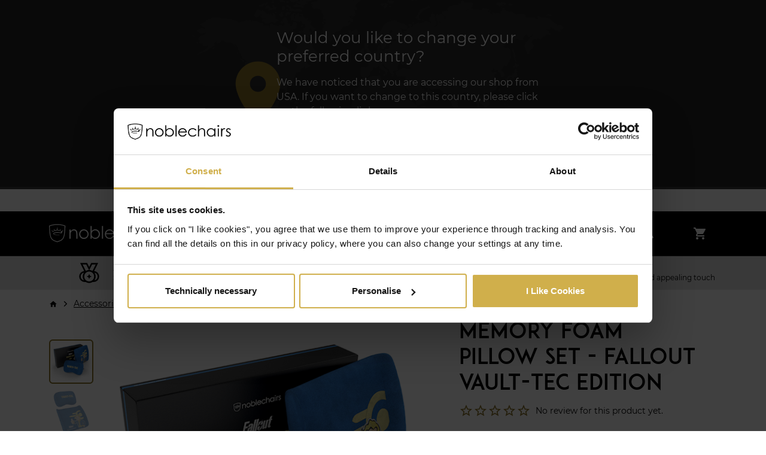

--- FILE ---
content_type: text/html; charset=UTF-8
request_url: https://www.noblechairs.co.uk/en-gb/accessories/memory-foam-cushion-set-fallout
body_size: 22357
content:

    <!doctype html>
    <html lang="en">
    <head><meta charset="utf-8"/>
            <meta name="viewport" content="width=device-width, initial-scale=1.0"/>
            <meta name="title" content="Memory Foam Pillow Set - Fallout Vault-Tec Edition | noblechairs"/>
            <meta name="description" content="Fallout Vault Tec Edition  Memory Foam Pillow Set"/>                <meta name="robots" content="index, follow">
            <meta property="og:url" content="https://www.noblechairs.co.uk/accessories/memory-foam-cushion-set-fallout"/>                <meta property="og:type" content="product"/>
                                        <meta property="og:title" content="Memory Foam Pillow Set - Fallout Vault-Tec Edition"/>
                                        <meta name="twitter:description" content="Fallout Vault Tec Edition  Memory Foam Pillow Set"/>
                                        <meta property="og:description" content="Fallout Vault Tec Edition  Memory Foam Pillow Set"/>
                                                                                                <meta property="og:image" content="https://img.noblechairs.com/images/GAGC-249/56ab5a4b46631e5a3284db41a46ac0f5.jpg">
                                            <meta property="og:image" content="https://img.noblechairs.com/images/GAGC-249/a6c770d4cae95a96c791c8af77cffc9a.jpg">
                                            <meta property="og:image" content="https://img.noblechairs.com/images/GAGC-249/a4dd435e01b321e23442b2171aabe887.jpg">
                                            <meta property="og:image" content="https://img.noblechairs.com/images/GAGC-249/7e632fae313879780c59b8888324fa93.jpg">
                                        <meta name="twitter:image" content="https://img.noblechairs.com/images/GAGC-249/56ab5a4b46631e5a3284db41a46ac0f5.jpg">
                                                        <meta property="product:price:amount" content="55.99"/>
                                        <meta property="product:price:currency" content="GBP"/>
            <title>Memory Foam Pillow Set - Fallout Vault-Tec Edition | noblechairs</title>

                                    <meta name="twitter:card" content="summary_large_image"/>
                        <meta name="twitter:site" content="@noblechairs"/>
                                
        <meta name="referrer" content="no-referrer-when-downgrade">
        <meta name="msapplication-TileColor" content="#000000">
        <meta name="theme-color" content="#000000">
        <link rel="shortcut icon" href="https://assets.noblechairs.com/assets/noblechairs/images/favicon.ico">
        <link rel="apple-touch-icon" sizes="180x180" href="https://assets.noblechairs.com/assets/noblechairs/images/apple-touch-icon.png">
        <link rel="icon" type="image/png" sizes="32x32" href="https://assets.noblechairs.com/assets/noblechairs/images/favicon-32x32.png">
        <link rel="icon" type="image/png" sizes="16x16" href="https://assets.noblechairs.com/assets/noblechairs/images/favicon-16x16.png">
        <link rel="mask-icon" href="https://assets.noblechairs.com/assets/noblechairs/images/safari-pinned-tab.svg" color="#000000">
                    
        <script class="ck-window-translations"

        data-qa="component ck-window-translations">
                window.ckAppTranslations = {
    "global.go_to_cart" : "Go to Cart",
    "cart.add.items.success" : "Product added successfully",
    "cart.empty.redirect_btn" : "Continue Shopping",
    "cart.empty.redirect_btn" : "Continue Shopping",
    "global.cancel" : "Cancel",
    "global.yes.remove" : "Yes, remove",
    "wishlist.remove.confirmation.title" : "Are you sure you want to remove this product from the wishlist?",
    "wishlist.remove.confirmation.message" : "You will not receive price drop notifications anymore when the price for this product drops.",
    "product.shipping.information.days" : "days",
    "product.shipping.information.hours" : "hours",
    "product.shipping.information.minutes" : "minutes",
    "product.shipping.information.seconds" : "seconds",
    "page.detail.add-to-wishlist" : "Add to Wishlist",
    "login_info_modal.login-button" : "login_info_modal.login-button",
    "login_info_modal.title" : "login_info_modal.title",
    "global.something.went.wrong" : "Something went wrong. We are currently working on the problem!",
    "page.detail.remove-from-wishlist" : "Remove from wishlist"
}
    </script>
                
        <script class="ck-window-variables"

        data-qa="component ck-window-variables">
                window.ckAppVariables = {
    "cartUrl" : "/en-gb/cart",
    "imageProviderUrl" : "https://img.noblechairs.com",
    "tokenAddToWishListAjax" : "1e.oUO4EZcuKXI1Arp9-ZUUCWB1PlhiTwaUasrZwQ0IHzo.mDPhXfwbTihcUOA8s-BZSDMab20Le0z8Gpqy-FxKaWLoGe559BpjHwJE3Q",
    "tokenRemoveFromWishListAjax" : "ff3b99e6aba961e2f9210.FIzhwNAg47ahHgXL6UD6xz70JuZIrVAg6dDpSd-Q2aw.Vs2smYIXvPrCfzejqDDOnnSSUaoBnhFikLKvJY6lvJ0mtamC_RSrhOJqMQ",
    "tokenAddToWishList" : "674bc4f3b48375f784fdfccf.FzGSsE-_9L7elBXGYHfrWqK31IfS5sXBl_tgsDj_MV8.UXvh3nv22fqIpVuxWAGCMtPvleuq34O0x7An6UvNQWpBadv-OMug1o3Seg",
    "locale" : "en_GB"
}
    </script>
            
        <link rel="dns-prefetch" href="https://www.noblechairs.co.uk">
        <link rel="dns-prefetch" href="https://img.noblechairs.com">
            <link rel="preload" href="https://assets.noblechairs.com/assets/noblechairs/fonts/montserrat-regular-webfont.woff" as="font" type="font/woff" crossorigin>
    <link rel="preload" href="https://assets.noblechairs.com/assets/noblechairs/fonts/montserrat-semibold-webfont.woff" as="font" type="font/woff" crossorigin>
    <link rel="preload" href="https://assets.noblechairs.com/assets/noblechairs/fonts/ADAM.CGPRO.woff" as="font" type="font/woff" crossorigin>
    <link rel="preload" href="https://assets.noblechairs.com/assets/default/fonts/material-icons/material-icons-baseline.woff" as="font" type="font/woff" crossorigin>
    <!-- Start of noblechairs Zendesk Widget script -->
    <script id="ze-snippet" src="https://static.zdassets.com/ekr/snippet.js?key=2a572268-072b-49d5-b779-6b9abe506a01"> </script>
    <!-- End of noblechairs Zendesk Widget script -->
            <link rel="preload" as="style" href="https://assets.noblechairs.com/assets/noblechairs/css/productDetailPage.a2832c.css"/>
    <link rel="preload" as="script" href="https://assets.noblechairs.com/assets/noblechairs/js/runtime.0d44c0.js">
    <link rel="preload" as="script" href="https://assets.noblechairs.com/assets/noblechairs/js/productDetailPage.8f710f.js">

    
        <link class="ck-preload-img"

        data-qa="component ck-preload-img" rel='preload' as='image' href='https://img.noblechairs.com/images/GAGC-249/56ab5a4b46631e5a3284db41a46ac0f5.jpg' imagesrcset='https://img.noblechairs.com/images/GAGC-249/56ab5a4b46631e5a3284db41a46ac0f5.jpg?auto=compress%2Cformat&amp;fit=fill&amp;fill-color=fff&amp;q=70&amp;fill=solid&amp;w=380&amp;h=380 380w,https://img.noblechairs.com/images/GAGC-249/56ab5a4b46631e5a3284db41a46ac0f5.jpg?auto=compress%2Cformat&amp;fit=fill&amp;fill-color=fff&amp;q=70&amp;fill=solid&amp;w=442&amp;h=442 442w,https://img.noblechairs.com/images/GAGC-249/56ab5a4b46631e5a3284db41a46ac0f5.jpg?auto=compress%2Cformat&amp;fit=fill&amp;fill-color=fff&amp;q=70&amp;fill=solid&amp;w=594&amp;h=594 594w,https://img.noblechairs.com/images/GAGC-249/56ab5a4b46631e5a3284db41a46ac0f5.jpg?auto=compress%2Cformat&amp;fit=fill&amp;fill-color=fff&amp;q=70&amp;fill=solid&amp;w=727&amp;h=727 727w,https://img.noblechairs.com/images/GAGC-249/56ab5a4b46631e5a3284db41a46ac0f5.jpg?auto=compress%2Cformat&amp;fit=fill&amp;fill-color=fff&amp;q=70&amp;fill=solid&amp;w=840&amp;h=840 840w,https://img.noblechairs.com/images/GAGC-249/56ab5a4b46631e5a3284db41a46ac0f5.jpg?auto=compress%2Cformat&amp;fit=fill&amp;fill-color=fff&amp;q=70&amp;fill=solid&amp;w=926&amp;h=926 926w,https://img.noblechairs.com/images/GAGC-249/56ab5a4b46631e5a3284db41a46ac0f5.jpg?auto=compress%2Cformat&amp;fit=fill&amp;fill-color=fff&amp;q=70&amp;fill=solid&amp;w=1074&amp;h=1074 1074w,https://img.noblechairs.com/images/GAGC-249/56ab5a4b46631e5a3284db41a46ac0f5.jpg?auto=compress%2Cformat&amp;fit=fill&amp;fill-color=fff&amp;q=70&amp;fill=solid&amp;w=1246&amp;h=1246 1246w,https://img.noblechairs.com/images/GAGC-249/56ab5a4b46631e5a3284db41a46ac0f5.jpg?auto=compress%2Cformat&amp;fit=fill&amp;fill-color=fff&amp;q=70&amp;fill=solid&amp;w=1446&amp;h=1446 1446w,https://img.noblechairs.com/images/GAGC-249/56ab5a4b46631e5a3284db41a46ac0f5.jpg?auto=compress%2Cformat&amp;fit=fill&amp;fill-color=fff&amp;q=70&amp;fill=solid&amp;w=1678&amp;h=1678 1678w,' imagesizes='(min-width: 1920px) 840px, (min-width: 1400px) 663px, (min-width: 1200px) 567px, (min-width: 992px) 474px, (min-width: 768px) 696px, 100vw'>
                                        <link rel="alternate" hreflang="de-DE" href="https://www.noblechairs.de/de-de/zubehoer/memory-foam-kissen-set-fallout" />
    <link rel="alternate" hreflang="de" href="https://www.noblechairs.de/de-de/zubehoer/memory-foam-kissen-set-fallout" />
    <link rel="alternate" hreflang="en-DE" href="https://www.noblechairs.de/en-de/accessories/memory-foam-cushion-set-fallout" />
    <link rel="alternate" hreflang="de-AT" href="https://www.noblechairs.com/de-at/zubehoer/memory-foam-kissen-set-fallout" />
    <link rel="alternate" hreflang="en-AT" href="https://www.noblechairs.com/en-at/accessories/memory-foam-cushion-set-fallout" />
    <link rel="alternate" hreflang="en-FR" href="https://www.noblechairs.com/en-fr/accessories/memory-foam-cushion-set-fallout" />
    <link rel="alternate" hreflang="fr-FR" href="https://www.noblechairs.com/fr-fr/accessoires/memory-foam-ensemble-de-coussins-fallout" />
    <link rel="alternate" hreflang="fr" href="https://www.noblechairs.com/fr-fr/accessoires/memory-foam-ensemble-de-coussins-fallout" />
    <link rel="alternate" hreflang="en-GB" href="https://www.noblechairs.co.uk/en-gb/accessories/memory-foam-cushion-set-fallout" />
    <link rel="alternate" hreflang="en" href="https://www.noblechairs.com/en-us/accessories/memory-foam-cushion-set-fallout" />
    <link rel="alternate" hreflang="en-AU" href="https://www.noblechairs.com/en-au/accessories/memory-foam-cushion-set-fallout" />
    <link rel="alternate" hreflang="en-CA" href="https://www.noblechairs.com/en-ca/accessories/memory-foam-cushion-set-fallout" />
    <link rel="alternate" hreflang="de-CH" href="https://www.noblechairs.com/de-ch/zubehoer/memory-foam-kissen-set-fallout" />
    <link rel="alternate" hreflang="en-CH" href="https://www.noblechairs.com/en-ch/accessories/memory-foam-cushion-set-fallout" />
    <link rel="alternate" hreflang="fr-CH" href="https://www.noblechairs.com/fr-ch/accessoires/memory-foam-ensemble-de-coussins-fallout" />
    <link rel="alternate" hreflang="en-FI" href="https://www.noblechairs.com/en-fi/accessories/memory-foam-cushion-set-fallout" />
    <link rel="alternate" hreflang="fi-FI" href="https://www.noblechairs.com/fi-fi/lisaetarvikkeet/muisti-vaahto-tyyny-sarja-fallout" />
    <link rel="alternate" hreflang="fi" href="https://www.noblechairs.com/fi-fi/lisaetarvikkeet/muisti-vaahto-tyyny-sarja-fallout" />
    <link rel="alternate" hreflang="en-PT" href="https://www.noblechairs.com/en-pt/accessories/memory-foam-cushion-set-fallout" />
    <link rel="alternate" hreflang="pt-PT" href="https://www.noblechairs.com/pt-pt/acessórios/almofadas-espuma-memória-fallout" />
    <link rel="alternate" hreflang="pt" href="https://www.noblechairs.com/pt-pt/acessórios/almofadas-espuma-memória-fallout" />
    <link rel="alternate" hreflang="en-NL" href="https://www.noblechairs.com/en-nl/accessories/memory-foam-cushion-set-fallout" />
    <link rel="alternate" hreflang="nl-NL" href="https://www.noblechairs.com/nl-nl/accessories/memory-foam-cushion-set-fallout" />
    <link rel="alternate" hreflang="nl" href="https://www.noblechairs.com/nl-nl/accessories/memory-foam-cushion-set-fallout" />
    <link rel="alternate" hreflang="en-BE" href="https://www.noblechairs.com/en-be/accessories/memory-foam-cushion-set-fallout" />
    <link rel="alternate" hreflang="fr-BE" href="https://www.noblechairs.com/fr-be/accessoires/memory-foam-ensemble-de-coussins-fallout" />
    <link rel="alternate" hreflang="nl-BE" href="https://www.noblechairs.com/nl-be/accessories/memory-foam-cushion-set-fallout" />
    <link rel="alternate" hreflang="de-LU" href="https://www.noblechairs.com/de-lu/zubehoer/memory-foam-kissen-set-fallout" />
    <link rel="alternate" hreflang="en-LU" href="https://www.noblechairs.com/en-lu/accessories/memory-foam-cushion-set-fallout" />
    <link rel="alternate" hreflang="fr-LU" href="https://www.noblechairs.com/fr-lu/accessoires/memory-foam-ensemble-de-coussins-fallout" />
    <link rel="alternate" hreflang="en-ES" href="https://www.noblechairs.com/en-es/accessories/memory-foam-cushion-set-fallout" />
    <link rel="alternate" hreflang="es-ES" href="https://www.noblechairs.com/es-es/accesorios/cojines-espuma-de-memoria-fallout" />
    <link rel="alternate" hreflang="es" href="https://www.noblechairs.com/es-es/accesorios/cojines-espuma-de-memoria-fallout" />
    <link rel="alternate" hreflang="x-default" href="https://www.noblechairs.com/en-us/accessories/memory-foam-cushion-set-fallout" />
    <link rel="alternate" hreflang="en-US" href="https://www.noblechairs.com/en-us/accessories/memory-foam-cushion-set-fallout" />
                            <link rel="canonical" href="https://www.noblechairs.co.uk/en-gb/accessories/memory-foam-cushion-set-fallout">
        
            <link rel="stylesheet" href="https://assets.noblechairs.com/assets/noblechairs/css/productDetailPage.a2832c.css"/>
    
                    
                                                        <script>
        window.dyData = [];

        
        
        
                    window.dyData = ['GAGC-249'];
                window.dyPageType = 'PRODUCT';
    </script>

                            <link rel="preconnect" href="https://www.google-analytics.com">
                <link rel="preconnect" href="https://www.googletagmanager.com">
                
                            
                        
    <script>
        window.gtmPageType = 'product';
    </script>
            
            
            
            
            
                                                <script src="https://script.tapfiliate.com/tapfiliate.js" type="text/javascript" async></script>
                                <script>
                    (function(t,a,p){t.TapfiliateObject=a;t[a]=t[a]||function(){ (t[a].q=t[a].q||[]).push(arguments)}})(window,'tap');
tap('create', '4059-bf87c7', { integration: "javascript" });
tap('detect');

                </script>
                
    <script data-cookieconsent="ignore">
        window.dataLayer = window.dataLayer || [];
        function gtag() {
            dataLayer.push(arguments);
        }
        gtag("consent", "default", {
            ad_storage: "denied",
            ad_user_data: "denied",
            ad_personalization: "denied",
            analytics_storage: "denied",
            functionality_storage: "denied",
            personalization_storage: "denied",
            security_storage: "granted",
            wait_for_update: 2000,
        });
        gtag("set", "ads_data_redaction", true);
    </script>

<script>

    var datalayerUserInformation = {
        'event': 'userInformation',
        'country_code': 'US',
        'country_name': 'USA',    }

    
    window.dataLayer = window.dataLayer || [];
    window.dataLayer.push(datalayerUserInformation);

        
        
        
    
    
    window.dataLayer = window.dataLayer || [];
    window.dataLayer.push({
        'event' : 'page_information',
        'pageType': window.gtmPageType
    });

</script>
    <script data-cookieconsent="ignore">

(function(w,d,s,l,i){w[l]=w[l]||[];w[l].push({'gtm.start':
new Date().getTime(),event:'gtm.js'});var f=d.getElementsByTagName(s)[0],
j=d.createElement(s),dl=l!='dataLayer'?'&l='+l:'';j.async=true;j.src=
'https://www.googletagmanager.com/gtm.js?id='+i+dl;f.parentNode.insertBefore(j,f);
})(window,document,'script','dataLayer','GTM-PPVXBL6');

    </script>
    
                    <script id="Cookiebot" data-culture="EN"
            src="https://consent.cookiebot.com/uc.js"
            data-cbid="74cd402b-632e-464c-94b3-b7fbf31545a6"
            data-blockingmode="auto"
                        type="text/javascript">
    </script>


                
                    
    
    <script>
        window.DY = window.DY || {};
                    DY.userActiveConsent = { accepted: false }
        
        window.addEventListener('CookiebotOnConsentReady', function (e) {
                if (Cookiebot?.consent?.marketing) {
                    DY.userActiveConsent = { accepted: true }
                } else {
                    DY.userActiveConsent = { accepted: false }
                }
            }, false);

        window.addEventListener('CookiebotOnAccept', function () {
            if(window.DYO){
                DYO?.ActiveConsent?.updateConsentAcceptedStatus(true)
            }
        });

        window.addEventListener('CookiebotOnDecline', function () {
            if(window.DYO){
                DYO?.ActiveConsent?.updateConsentAcceptedStatus(false)
            }
        });
    </script>
                                <script type="text/javascript" src="https://cdn.ablyft.com/s/62077917.js" data-cookieconsent="ignore"></script>
                        </head>

    <body class="body--pdp" data-qa="page">

    
                    
             
        <bypass-block-control-bar class="custom-element bypass-block-control-bar py-3 d-none"

        data-qa="component bypass-block-control-bar">
                            <div class="row d-flex ">
            <div class="col-12 text-center">
                
        <a class="btn btn-outline"

        data-qa="component btn" href='#main-content'>
                    
    
    <span >
        Skip to main content
    </span>

        </a>
                                </div>
        </div>
        </bypass-block-control-bar>
     
    <noscript>
    <iframe src="https://www.googletagmanager.com/ns.html?id=GTM-PPVXBL6"
            height="0" width="0" style="display:none;visibility:hidden">
    </iframe>
</noscript>


    
                        
        <ck-country-switch-suggestion class="custom-element ck-country-switch-suggestion"

        data-qa="component ck-country-switch-suggestion">
                    
        <ajax-provider class="custom-element ajax-provider js-ck-country-switch-suggestion-ajax-provider"

        data-qa="component ajax-provider" url='/en-gb/ajax/country-user/ignore-message?csrf_token=fefab58d92890555ab.MWWQ7Eg0DM107UvQGkfho4nyWdLmf88YHkS2ubAlMso.WRHRj3hdQLgugxO3aRKb08zEOIKKL6dgcyDn9IR0YZ5zDeCAKltOoDO3JA' method='post' response-type='text'>
                    </ajax-provider>
    
    <div class="container py-5">
        <div class="row">
            <div class="col-lg-9 col-xl-6 mx-auto">
                <div class="row">
                    <div class="d-none d-md-block col-md-2 my-auto text-center">
                        
    <i class="material-icon align-items-center js-material-icon  material-icon--brightmaterial-icon--biggest"  data-qa="component material-icon">
        place
    </i>
                    </div>
                    <div class="col-md-10">
                        <h3>Would you like to change your preferred country?</h3>
                        <p>
                            We have noticed that you are accessing our shop from USA. If you want to change to this country, please click on the following link:
                        </p>
                        <div class="mt-4 actions">
                            
        <a class="btn btn-primary"

        data-qa="component btn user-country-change-url" href='https://www.noblechairs.com/'>
                    
    
    <span >
        www.noblechairs.com
    </span>

        </a>
    
                            
        <btn class="btn d-inline-block text-link js-ck-country-switch-suggestion-ignore-link"

        data-qa="component btn country-user-ignore">
                    
    
    <span >
        Ignore message
    </span>

        </btn>
                            </div>
                    </div>
                </div>
            </div>
        </div>
    </div>
    </ck-country-switch-suggestion>
                        <div data-qa="above_header_device_only_banners_wrapper">
                                                            
                                                                            
                                    </div>
    
                            
                        <!-- CMS_BLOCK_PLACEHOLDER : "content" -->
    <!-- CMS_BLOCK_PLACEHOLDER : "buttonText" -->
    <!-- CMS_BLOCK_PLACEHOLDER : "buttonLink" -->

            
            
        <ck-persistent-banner class="custom-element ck-persistent-banner"

        data-qa="component ck-persistent-banner">
                    <div class="container">
        <div class="d-flex flex-wrap justify-content-center align-items-center py-2 text-uppercase">
            <p class="m-0 text-center small">
                Free shipping on all orders!
                            </p>
        </div>
    </div>
    </ck-persistent-banner>
        
            
        
        
            
        <header class=" header-layout-2 "

        data-qa="component header-layout-2">
                        
        <div class=" position-absolute w-100 top-100 ck-header-alerts js-ck-header-alerts "

        data-qa="component ck-header-alerts">
                    </div>
                <div class="container container-fluid-max-sm-px-0 header-inner d-flex align-items-center justify-content-center position-relative">
                    
        <div class="logo store-logo d-flex align-items-center order-lg-1"

        data-qa="component logo">
                    <a href="/en-gb" class="h-100 d-flex align-items-center">
                    <img class="img-fluid  "
                 src="https://assets.noblechairs.com/assets/noblechairs/images/logo.svg"
                 alt="Logo"
                 width=190
                 height=44
            />
            </a>
    </div>
                                <div class="main-nav navigation-wrapper navbar-expand-lg order-lg-2">
                    
        <navigation-horizontal class="custom-element navigation-horizontal"

        data-qa="component navigation-horizontal">
                    <nav class="d-lg-flex" id="main-navigation-page" aria-labelledby="main-navigation-page">
        <button class="navbar-toggler" type="button" data-bs-toggle="collapse" data-bs-target="#navbarNav"
                aria-controls="navbarNav" aria-expanded="false"
                aria-label="Toggle navigation" data-qa="navbar-toggler">
            
    <i class="material-icon align-items-center js-material-icon  "  data-qa="component material-icon">
        menu
    </i>
        </button>
        <div class="collapse navbar-collapse menu" id="navbarNav" data-qa="navbar-collapse">
            <ul class="navbar-nav">
                    <li class="node nav-item"

        data-qa="component node">
                                                        <a href="/en-gb/dawn"
                               class="nav-link  ">New: DAWN Series</a>
                                </li>
    
    
                    <li class="node nav-item"

        data-qa="component node">
                                                        
        <ck-child-image-menu class="custom-element  h-100 ck-child-image-menu"

        data-qa="component ck-child-image-menu">
                    <div class="nav-link dropdown-toggle" data-bs-toggle="dropdown" aria-haspopup="true" aria-expanded="false" data-bs-display="static" data-qa="ck-child-image-menu-dropdown-link">
        <a href="#" class="text-white">Premium Gaming Chairs</a>
    </div>
    <div class="dropdown-menu">
        <div class="dropdown-menu-inner">
            <div class="ck-child-image-menu-items" tabindex="1">
                                    
                    <ck-child-image-menu class="custom-element ck-child-image-menu"

        data-qa="component ck-child-image-menu">
                                            
        <ck-child-image-menu-item class="custom-element ck-child-image-menu-item"

        data-qa="component ck-child-image-menu-item">
                    <a href="/en-gb/legend-series/black-edition">
        <div class="ck-child-image-menu-item-text h4">LEGEND SERIES</div>
        <div class="ck-child-image-menu-item-image-wrapper">
            
        <img class="img-fluid w-100"

        data-qa="component ck-img" src='https://img.noblechairs.com/dropdown-menu/legend_chair_series.jpg' alt='LEGEND SERIES' title='' srcset='https://img.noblechairs.com/dropdown-menu/legend_chair_series.jpg?auto=compress%2Cformat&amp;fit=max&amp;q=70&amp;w=116 116w,https://img.noblechairs.com/dropdown-menu/legend_chair_series.jpg?auto=compress%2Cformat&amp;fit=max&amp;q=70&amp;w=182 182w,https://img.noblechairs.com/dropdown-menu/legend_chair_series.jpg?auto=compress%2Cformat&amp;fit=max&amp;q=70&amp;w=210 210w,https://img.noblechairs.com/dropdown-menu/legend_chair_series.jpg?auto=compress%2Cformat&amp;fit=max&amp;q=70&amp;w=282 282w,https://img.noblechairs.com/dropdown-menu/legend_chair_series.jpg?auto=compress%2Cformat&amp;fit=max&amp;q=70&amp;w=380 380w,https://img.noblechairs.com/dropdown-menu/legend_chair_series.jpg?auto=compress%2Cformat&amp;fit=max&amp;q=70&amp;w=442 442w,https://img.noblechairs.com/dropdown-menu/legend_chair_series.jpg?auto=compress%2Cformat&amp;fit=max&amp;q=70&amp;w=594 594w,https://img.noblechairs.com/dropdown-menu/legend_chair_series.jpg?auto=compress%2Cformat&amp;fit=max&amp;q=70&amp;w=798 798w,' style='' loading='lazy' sizes='(min-width: 1920px) 378px, (min-width: 1400px) 291px, (min-width: 1200px) 246px, (min-width: 991px) 201px, (min-width: 768px) 100px, 154px' width='515' height='569'>
                        </div>
    </a>
    </ck-child-image-menu-item>
                                </ck-child-image-menu>
    
                                        
                    <ck-child-image-menu class="custom-element ck-child-image-menu"

        data-qa="component ck-child-image-menu">
                                            
        <ck-child-image-menu-item class="custom-element ck-child-image-menu-item"

        data-qa="component ck-child-image-menu-item">
                    <a href="/en-gb/hero-series/gaming-chair-pu-leather">
        <div class="ck-child-image-menu-item-text h4">HERO SERIES</div>
        <div class="ck-child-image-menu-item-image-wrapper">
            
        <img class="img-fluid w-100"

        data-qa="component ck-img" src='https://img.noblechairs.com/dropdown-menu/hero_chair_series.jpg' alt='HERO SERIES' title='' srcset='https://img.noblechairs.com/dropdown-menu/hero_chair_series.jpg?auto=compress%2Cformat&amp;fit=max&amp;q=70&amp;w=116 116w,https://img.noblechairs.com/dropdown-menu/hero_chair_series.jpg?auto=compress%2Cformat&amp;fit=max&amp;q=70&amp;w=182 182w,https://img.noblechairs.com/dropdown-menu/hero_chair_series.jpg?auto=compress%2Cformat&amp;fit=max&amp;q=70&amp;w=210 210w,https://img.noblechairs.com/dropdown-menu/hero_chair_series.jpg?auto=compress%2Cformat&amp;fit=max&amp;q=70&amp;w=282 282w,https://img.noblechairs.com/dropdown-menu/hero_chair_series.jpg?auto=compress%2Cformat&amp;fit=max&amp;q=70&amp;w=380 380w,https://img.noblechairs.com/dropdown-menu/hero_chair_series.jpg?auto=compress%2Cformat&amp;fit=max&amp;q=70&amp;w=442 442w,https://img.noblechairs.com/dropdown-menu/hero_chair_series.jpg?auto=compress%2Cformat&amp;fit=max&amp;q=70&amp;w=594 594w,https://img.noblechairs.com/dropdown-menu/hero_chair_series.jpg?auto=compress%2Cformat&amp;fit=max&amp;q=70&amp;w=798 798w,' style='' loading='lazy' sizes='(min-width: 1920px) 378px, (min-width: 1400px) 291px, (min-width: 1200px) 246px, (min-width: 991px) 201px, (min-width: 768px) 100px, 154px' width='515' height='569'>
                        </div>
    </a>
    </ck-child-image-menu-item>
                                </ck-child-image-menu>
    
                                        
                    <ck-child-image-menu class="custom-element ck-child-image-menu"

        data-qa="component ck-child-image-menu">
                                            
        <ck-child-image-menu-item class="custom-element ck-child-image-menu-item"

        data-qa="component ck-child-image-menu-item">
                    <a href="/en-gb/hero-st-series/high-tech-faux-leather-gaming-chair">
        <div class="ck-child-image-menu-item-text h4">HERO ST SERIES</div>
        <div class="ck-child-image-menu-item-image-wrapper">
            
        <img class="img-fluid w-100"

        data-qa="component ck-img" src='https://img.noblechairs.com/dropdown-menu/hero-st_chair_series.jpg' alt='HERO ST SERIES' title='' srcset='https://img.noblechairs.com/dropdown-menu/hero-st_chair_series.jpg?auto=compress%2Cformat&amp;fit=max&amp;q=70&amp;w=116 116w,https://img.noblechairs.com/dropdown-menu/hero-st_chair_series.jpg?auto=compress%2Cformat&amp;fit=max&amp;q=70&amp;w=182 182w,https://img.noblechairs.com/dropdown-menu/hero-st_chair_series.jpg?auto=compress%2Cformat&amp;fit=max&amp;q=70&amp;w=210 210w,https://img.noblechairs.com/dropdown-menu/hero-st_chair_series.jpg?auto=compress%2Cformat&amp;fit=max&amp;q=70&amp;w=282 282w,https://img.noblechairs.com/dropdown-menu/hero-st_chair_series.jpg?auto=compress%2Cformat&amp;fit=max&amp;q=70&amp;w=380 380w,https://img.noblechairs.com/dropdown-menu/hero-st_chair_series.jpg?auto=compress%2Cformat&amp;fit=max&amp;q=70&amp;w=442 442w,https://img.noblechairs.com/dropdown-menu/hero-st_chair_series.jpg?auto=compress%2Cformat&amp;fit=max&amp;q=70&amp;w=594 594w,https://img.noblechairs.com/dropdown-menu/hero-st_chair_series.jpg?auto=compress%2Cformat&amp;fit=max&amp;q=70&amp;w=798 798w,' style='' loading='lazy' sizes='(min-width: 1920px) 378px, (min-width: 1400px) 291px, (min-width: 1200px) 246px, (min-width: 991px) 201px, (min-width: 768px) 100px, 154px' width='515' height='569'>
                        </div>
    </a>
    </ck-child-image-menu-item>
                                </ck-child-image-menu>
    
                                        
                    <ck-child-image-menu class="custom-element ck-child-image-menu"

        data-qa="component ck-child-image-menu">
                                            
        <ck-child-image-menu-item class="custom-element ck-child-image-menu-item"

        data-qa="component ck-child-image-menu-item">
                    <a href="/en-gb/epic-series/gaming-chair-pu-leather">
        <div class="ck-child-image-menu-item-text h4">EPIC SERIES</div>
        <div class="ck-child-image-menu-item-image-wrapper">
            
        <img class="img-fluid w-100"

        data-qa="component ck-img" src='https://img.noblechairs.com/dropdown-menu/epic_chair_series.jpg' alt='EPIC SERIES' title='' srcset='https://img.noblechairs.com/dropdown-menu/epic_chair_series.jpg?auto=compress%2Cformat&amp;fit=max&amp;q=70&amp;w=116 116w,https://img.noblechairs.com/dropdown-menu/epic_chair_series.jpg?auto=compress%2Cformat&amp;fit=max&amp;q=70&amp;w=182 182w,https://img.noblechairs.com/dropdown-menu/epic_chair_series.jpg?auto=compress%2Cformat&amp;fit=max&amp;q=70&amp;w=210 210w,https://img.noblechairs.com/dropdown-menu/epic_chair_series.jpg?auto=compress%2Cformat&amp;fit=max&amp;q=70&amp;w=282 282w,https://img.noblechairs.com/dropdown-menu/epic_chair_series.jpg?auto=compress%2Cformat&amp;fit=max&amp;q=70&amp;w=380 380w,https://img.noblechairs.com/dropdown-menu/epic_chair_series.jpg?auto=compress%2Cformat&amp;fit=max&amp;q=70&amp;w=442 442w,https://img.noblechairs.com/dropdown-menu/epic_chair_series.jpg?auto=compress%2Cformat&amp;fit=max&amp;q=70&amp;w=594 594w,https://img.noblechairs.com/dropdown-menu/epic_chair_series.jpg?auto=compress%2Cformat&amp;fit=max&amp;q=70&amp;w=798 798w,' style='' loading='lazy' sizes='(min-width: 1920px) 378px, (min-width: 1400px) 291px, (min-width: 1200px) 246px, (min-width: 991px) 201px, (min-width: 768px) 100px, 154px' width='515' height='569'>
                        </div>
    </a>
    </ck-child-image-menu-item>
                                </ck-child-image-menu>
    
                                        
                                        
                    <ck-child-image-menu class="custom-element ck-child-image-menu"

        data-qa="component ck-child-image-menu">
                                            
        <ck-child-image-menu-item class="custom-element ck-child-image-menu-item"

        data-qa="component ck-child-image-menu-item">
                    <a href="/en-gb/icon-series/gaming-chair-pu-leather">
        <div class="ck-child-image-menu-item-text h4">ICON SERIES</div>
        <div class="ck-child-image-menu-item-image-wrapper">
            
        <img class="img-fluid w-100"

        data-qa="component ck-img" src='https://img.noblechairs.com/dropdown-menu/icon_chair_series.jpg' alt='ICON SERIES' title='' srcset='https://img.noblechairs.com/dropdown-menu/icon_chair_series.jpg?auto=compress%2Cformat&amp;fit=max&amp;q=70&amp;w=116 116w,https://img.noblechairs.com/dropdown-menu/icon_chair_series.jpg?auto=compress%2Cformat&amp;fit=max&amp;q=70&amp;w=182 182w,https://img.noblechairs.com/dropdown-menu/icon_chair_series.jpg?auto=compress%2Cformat&amp;fit=max&amp;q=70&amp;w=210 210w,https://img.noblechairs.com/dropdown-menu/icon_chair_series.jpg?auto=compress%2Cformat&amp;fit=max&amp;q=70&amp;w=282 282w,https://img.noblechairs.com/dropdown-menu/icon_chair_series.jpg?auto=compress%2Cformat&amp;fit=max&amp;q=70&amp;w=380 380w,https://img.noblechairs.com/dropdown-menu/icon_chair_series.jpg?auto=compress%2Cformat&amp;fit=max&amp;q=70&amp;w=442 442w,https://img.noblechairs.com/dropdown-menu/icon_chair_series.jpg?auto=compress%2Cformat&amp;fit=max&amp;q=70&amp;w=594 594w,https://img.noblechairs.com/dropdown-menu/icon_chair_series.jpg?auto=compress%2Cformat&amp;fit=max&amp;q=70&amp;w=798 798w,' style='' loading='lazy' sizes='(min-width: 1920px) 378px, (min-width: 1400px) 291px, (min-width: 1200px) 246px, (min-width: 991px) 201px, (min-width: 768px) 100px, 154px' width='515' height='569'>
                        </div>
    </a>
    </ck-child-image-menu-item>
                                </ck-child-image-menu>
    
                                </div>
        </div>
    </div>
    </ck-child-image-menu>
                                    </li>
    
    
                    <li class="node nav-item"

        data-qa="component node">
                                                        <a href="/en-gb/limited-editions"
                               class="nav-link  ">Limited Editions</a>
                                </li>
    
    
                    <li class="node nav-item"

        data-qa="component node">
                                                        <a href="/en-gb/accessories"
                               class="nav-link  ">Accessories</a>
                                </li>
    
    </ul>
        </div>
    </nav>
    </navigation-horizontal>
                </div>
        
                    <div class="customer-cart-group js-customer-cart-group d-flex justify-content-end ms-auto order-3">
                                    
        <ck-nav-store-options class="custom-element ck-nav-store-options"

        data-qa="component ck-nav-store-options">
                    <a href="#" role="button" class="nav-link dropdown-toggle" data-bs-toggle="dropdown" aria-haspopup="true" aria-expanded="false" data-bs-display="static" data-qa="ck-nav-store-options-dropdown-link">
                
        <img class="img-fluid border-radius-circle"

        data-qa="component ck-img" src='https://img.noblechairs.com/country-flags/gb.svg' alt='Picture of Gb flag' title='Store options' srcset='' style='' loading='lazy' sizes='24px' width='24' height='24'>
                    </a>
    <div class="dropdown-menu dropdown-menu-end" data-qa="ck-nav-store-options-dropdown-content" data-bs-popper>
        <div class="dropdown-menu-inner">
            
                    <div class="d-flex flex-column">
                    <span class="text-white mb-2">Ship To</span>
                
        <ck-select-wrapper class="custom-element ck-select-wrapper js-ck-select-wrapper"

        data-qa="component ck-select-wrapper">
                            <label class="d-none" for="">Ship To</label>
    
                
        <select class="    select form-control form-select "

        data-qa="component select store-countries">
                                                                                                <option value="https://www.noblechairs.co.uk/en-gb">United Kingdom</option>
                                                                    <option value="https://www.noblechairs.de/de-de">Germany</option>
                                                                    <option value="https://www.noblechairs.com/de-at">Austria</option>
                                                                    <option value="https://www.noblechairs.com/fr-fr">France</option>
                                                                    <option value="https://www.noblechairs.com/en-au">Australia</option>
                                                                    <option value="https://www.noblechairs.com/en-ca">Canada</option>
                                                                    <option value="https://www.noblechairs.com/de-ch">Switzerland</option>
                                                                    <option value="https://www.noblechairs.com/en-us">USA</option>
                                                                    <option value="https://www.noblechairs.com/fi-fi">Finland</option>
                                                                    <option value="https://www.noblechairs.com/pt-pt">Portugal</option>
                                                                    <option value="https://www.noblechairs.com/nl-nl">Netherlands</option>
                                                                    <option value="https://www.noblechairs.com/nl-be">Belgium</option>
                                                                    <option value="https://www.noblechairs.com/en-lu">Luxembourg</option>
                                                                    <option value="https://www.noblechairs.com/es-es">Spain</option>
                                            </select>
            
            
    <i class="material-icon align-items-center js-material-icon  "  data-qa="component material-icon">
        location_on
    </i>
        </ck-select-wrapper>
    
        
                </div>
            <div class="mt-2">
                <span class="text-white">Your country is not on the list?</span>
                <a href="/resellers" target="_blank" rel="noopener noreferrer" class="d-block text-decoration-underline" data-qa="ck-nav-store-options-resellers-link">Check out our trusted resellers</a>
            </div>
        </div>
    </div>
    </ck-nav-store-options>
                    
                                    
        <ck-customer-dropdown-nav class="custom-element ck-customer-dropdown-nav p-0 text-end"

        data-qa="component ck-customer-dropdown-nav">
                            <div class="navbar-nav justify-content-center js-customer-dropdown-wrapper menu--inline">
                            <div class="nav-item">
                    <a class="nav-link d-flex align-items-center text-center" href="https://www.noblechairs.co.uk/en-gb/login" role="button" title="Login">
                                                    
    <i class="material-icon align-items-center js-material-icon  "  data-qa="component material-icon">
        person
    </i>
                                                                    </a>
                </div>
                    </div>
        </ck-customer-dropdown-nav>
                    
                                                            
        <ck-cart-dropdown class="custom-element ck-cart-dropdown js-ck-cart-dropdown "

        data-qa="component ck-cart-dropdown" globalErrorMessage='Something went wrong. We are currently working on the problem!'>
                    
        <ajax-provider class="custom-element ajax-provider js-ck-cart-dropdown-ajax-provider"

        data-qa="component ajax-provider" url='/en-gb/cart/remove-ajax' method='post' response-type='text'>
                    </ajax-provider>
        <div class="ck-cart-dropdown__container d-flex align-items-center ">
        
        <a class="cart-items-counter"

        data-qa="component cart-items-counter"    href="/en-gb/cart"
>
                <span class="cart-items-counter-inner d-flex align-items-center ">
    
    <i class="material-icon align-items-center js-material-icon cart-items-counter__icon align-middle d-inline-block material-icon--bright"  data-qa="component material-icon">
        shopping_cart
    </i>

            <span class="cart-items-counter__label d-none">Cart</span>
    
    </span>
    </a>
                </div>
    </ck-cart-dropdown>
                                                    </div>
            </div>
    </header>
    
        
        <ck-header-mobile-scroll class="custom-element ck-header-mobile-scroll"

        data-qa="component ck-header-mobile-scroll" primary-sticky-element='body&gt;header' secondary-sticky-element='.filter-button-wrapper' on-scroll-active-class='filter-button-on-scroll' header-customer-cart-group-element-to-observe='.js-customer-cart-group' header-alert-element-to-observe='.js-ck-header-alerts'>
                    </ck-header-mobile-scroll>
        
            <div class="d-none d-lg-block bg-lightest py-2 small usp-bar h-min-56px" role="navigation">
            <div class="container">
                    
                    <ul class="nav li-count-3">
                    
                    <li class="node"

        data-qa="component node">
                                                            <div class="d-flex align-items-center justify-content-center">
                            <div class="align-content-start pe-3">
                                                                    
        <img class="w-100"

        data-qa="component ck-img" src='https://img.noblechairs.com/assets/usp/award-winning-symbol.svg' alt='Picture of award-winning-symbol icon' title='award-winning-symbol icon' srcset='' style='' loading='lazy' sizes='35px' width='40' height='40'>
                                                                            </div>
                            <div class="small">
                                <p class="h6 font-weight-bold mb-0">AWARD WINNING</p>Satisfying high-quality gaming chairs
                            </div>
                        </div>
                                        </li>
    
                        
                    <li class="node"

        data-qa="component node">
                                                            <div class="d-flex align-items-center justify-content-center">
                            <div class="align-content-start pe-3">
                                                                    
        <img class="w-100"

        data-qa="component ck-img" src='https://img.noblechairs.com/assets/usp/ergonomic-design-symbol.svg' alt='Picture of ergonomic-design-symbol icon' title='ergonomic-design-symbol icon' srcset='' style='' loading='lazy' sizes='35px' width='40' height='40'>
                                                                            </div>
                            <div class="small">
                                <p class="h6 font-weight-bold mb-0">ERGONOMIC DESIGN</p>Providing optimal support and comfort
                            </div>
                        </div>
                                        </li>
    
                        
                    <li class="node"

        data-qa="component node">
                                                            <div class="d-flex align-items-center justify-content-center">
                            <div class="align-content-start pe-3">
                                                                    
        <img class="w-100"

        data-qa="component ck-img" src='https://img.noblechairs.com/assets/usp/high-quality-materials-symbol.svg' alt='Picture of high-quality-materials-symbol icon' title='high-quality-materials-symbol icon' srcset='' style='' loading='lazy' sizes='35px' width='40' height='40'>
                                                                            </div>
                            <div class="small">
                                <p class="h6 font-weight-bold mb-0">HIGH-QUALITY MATERIALS</p>Ensures longevity, resistance and appealing touch
                            </div>
                        </div>
                                        </li>
    
                </ul>

            </div>
        </div>
    
                <!-- CMS_BLOCK_PLACEHOLDER : "modifier" -->
    <!-- CMS_BLOCK_PLACEHOLDER : "iconName" -->
    <!-- CMS_BLOCK_PLACEHOLDER : "iconModifier" -->
    <!-- CMS_BLOCK_PLACEHOLDER : "title" -->
    <!-- CMS_BLOCK_PLACEHOLDER : "titleClass" -->
    <!-- CMS_BLOCK_PLACEHOLDER : "text" -->
    <!-- CMS_BLOCK_PLACEHOLDER : "contentAlignmentCssClasses" -->

                            
    
        <ck-notification-box class="custom-element ck-notification-box ck-notification-box--uk d-none d-block position-relative"

        data-qa="component ck-notification-box">
                            <div class="container">
            <div class="row">
    
    <div class="col d-flex d-none">
        
        <div class="d-flex flex-column justify-content-center">
                            <h4 class="mb-1 d-none"><style>

li > a[href="/en-gb/dawn"] {
    display: none !important;
}

a[href="/en-gb/dawn"] {
    display: none !important;
}
 </style></h4>
                                </div>
    </div>

                </div>
        </div>
        </ck-notification-box>
    
    
            
        
    <main id="main-content">    
            <div class="container">
                                    
        <nav class="breadcrumb-wrapper h-min-33px"

        data-qa="component breadcrumb" aria-label='breadcrumb'>
                    <ol class="breadcrumb"><li class="breadcrumb-item breadcrumb-item--icon-home small"><a href="https://www.noblechairs.co.uk/en-gb/" aria-labelledby="homepage-breadcrumb"><span id="homepage-breadcrumb">Home</span></a></li>                            
        <li class="breadcrumb-item small"

        data-qa="component breadcrumb-item">
                    
    <i class="material-icon align-items-center js-material-icon  material-icon--roundmaterial-icon--small"  data-qa="component material-icon">
        arrow_forward_ios
    </i>
<a href="/en-gb/accessories">Accessories</a>
            </li>
                            </ol>
    </nav>
                            </div>
    <div class="container">
        <div class="row d-block clearfix mb-4 mb-lg-0">
                                                
        <ck-product-gallery class="custom-element ck-product-gallery col-lg-7 float-lg-start mb-lg-5"

        data-qa="component ck-product-gallery js-col-pdp-product-gallery" productGalleryCarouselId='js-product-gallery' isVideoAvailable='false' isProductZoomEnabled product-gallery-modal-selector='#modal--pdp-gallery' product-gallery-thumbs-number='6' id='js-col-pdp-product-gallery'>
                    <div class="row g-0 d-flex">
        <div class="product-gallery-thumbnails-wrapper js-product-gallery-thumbnails-wrapper ck-carousel col-lg-11_55_perc order-2 order-lg-1  mb-4 mb-lg-0">
                
        <ck-carousel class="custom-element ck-carousel ck-carousel--gallery-thumbails ck-carousel--hide-onload  img-fluid text-transparent js-product-gallery-thumbnails  "

        data-qa="component ck-carousel ck-carousel-1586953821" id='ck-carousel-1586953821' slider-config='{
                            &quot;slidesPerView&quot;: 6,
                            &quot;direction&quot;: &quot;horizontal&quot;,
                            &quot;slideToClickedSlide&quot;: true,
                            &quot;loop&quot;: false,
                            &quot;observer&quot;: true,
                            &quot;observeParents&quot;: true,
                            &quot;watchOverflow&quot;: true,
                            &quot;watchSlidesProgress&quot;: true,
                            &quot;centerInsufficientSlides&quot;: true,
                            &quot;spaceBetween&quot;: 10,
                            &quot;keyboard&quot;: {
                                &quot;enabled&quot;: true
                            },
                            &quot;breakpoints&quot;:{
                                &quot;992&quot;: {
                                    &quot;direction&quot;: &quot;vertical&quot;,
                                    &quot;autoHeight&quot;: true,
                                    &quot;centerInsufficientSlides&quot;: false,
                                    &quot;slidesPerView&quot;: &quot;auto&quot;
                                }
                            }
                        }'>
                    
    <div class="swiper " >
        <div class="swiper-wrapper ">
                            
                                                                            <div class="swiper-slide " data-slide-index="0"  tabindex="0">
                                                                                    
        <img class="js-slider-image text-transparent "

        data-qa="component ck-img" src='https://img.noblechairs.com/images/GAGC-249/56ab5a4b46631e5a3284db41a46ac0f5.jpg' alt='noblechairs - Memory Foam Pillow Set - Fallout Vault-Tec Edition' title='' srcset='https://img.noblechairs.com/images/GAGC-249/56ab5a4b46631e5a3284db41a46ac0f5.jpg?auto=compress%2Cformat&amp;fit=fill&amp;fill-color=fff&amp;q=70&amp;fill=solid&amp;w=100&amp;h=100 100w,https://img.noblechairs.com/images/GAGC-249/56ab5a4b46631e5a3284db41a46ac0f5.jpg?auto=compress%2Cformat&amp;fit=fill&amp;fill-color=fff&amp;q=70&amp;fill=solid&amp;w=156&amp;h=156 156w,' style='' loading='lazy' sizes='70px' width='77' height='77' data-zoom='https://img.noblechairs.com/images/GAGC-249/56ab5a4b46631e5a3284db41a46ac0f5.jpg?auto=compress%2Cformat&amp;fit=fill&amp;fill-color=fff&amp;fill=solid&amp;w=1446&amp;h=1446'>
                                                                                        </div>
                                                                            <div class="swiper-slide " data-slide-index="1"  tabindex="0">
                                                                                    
        <img class="js-slider-image text-transparent "

        data-qa="component ck-img" src='https://img.noblechairs.com/images/GAGC-249/a6c770d4cae95a96c791c8af77cffc9a.jpg' alt='noblechairs - Memory Foam Pillow Set - Fallout Vault-Tec Edition' title='' srcset='https://img.noblechairs.com/images/GAGC-249/a6c770d4cae95a96c791c8af77cffc9a.jpg?auto=compress%2Cformat&amp;fit=fill&amp;fill-color=fff&amp;q=70&amp;fill=solid&amp;w=100&amp;h=100 100w,https://img.noblechairs.com/images/GAGC-249/a6c770d4cae95a96c791c8af77cffc9a.jpg?auto=compress%2Cformat&amp;fit=fill&amp;fill-color=fff&amp;q=70&amp;fill=solid&amp;w=156&amp;h=156 156w,' style='' loading='lazy' sizes='70px' width='77' height='77' data-zoom='https://img.noblechairs.com/images/GAGC-249/a6c770d4cae95a96c791c8af77cffc9a.jpg?auto=compress%2Cformat&amp;fit=fill&amp;fill-color=fff&amp;fill=solid&amp;w=1446&amp;h=1446'>
                                                                                        </div>
                                                                            <div class="swiper-slide " data-slide-index="2"  tabindex="0">
                                                                                    
        <img class="js-slider-image text-transparent "

        data-qa="component ck-img" src='https://img.noblechairs.com/images/GAGC-249/a4dd435e01b321e23442b2171aabe887.jpg' alt='noblechairs - Memory Foam Pillow Set - Fallout Vault-Tec Edition' title='' srcset='https://img.noblechairs.com/images/GAGC-249/a4dd435e01b321e23442b2171aabe887.jpg?auto=compress%2Cformat&amp;fit=fill&amp;fill-color=fff&amp;q=70&amp;fill=solid&amp;w=100&amp;h=100 100w,https://img.noblechairs.com/images/GAGC-249/a4dd435e01b321e23442b2171aabe887.jpg?auto=compress%2Cformat&amp;fit=fill&amp;fill-color=fff&amp;q=70&amp;fill=solid&amp;w=156&amp;h=156 156w,' style='' loading='lazy' sizes='70px' width='77' height='77' data-zoom='https://img.noblechairs.com/images/GAGC-249/a4dd435e01b321e23442b2171aabe887.jpg?auto=compress%2Cformat&amp;fit=fill&amp;fill-color=fff&amp;fill=solid&amp;w=1446&amp;h=1446'>
                                                                                        </div>
                                                                            <div class="swiper-slide " data-slide-index="3"  tabindex="0">
                                                                                    
        <img class="js-slider-image text-transparent "

        data-qa="component ck-img" src='https://img.noblechairs.com/images/GAGC-249/7e632fae313879780c59b8888324fa93.jpg' alt='noblechairs - Memory Foam Pillow Set - Fallout Vault-Tec Edition' title='' srcset='https://img.noblechairs.com/images/GAGC-249/7e632fae313879780c59b8888324fa93.jpg?auto=compress%2Cformat&amp;fit=fill&amp;fill-color=fff&amp;q=70&amp;fill=solid&amp;w=100&amp;h=100 100w,https://img.noblechairs.com/images/GAGC-249/7e632fae313879780c59b8888324fa93.jpg?auto=compress%2Cformat&amp;fit=fill&amp;fill-color=fff&amp;q=70&amp;fill=solid&amp;w=156&amp;h=156 156w,' style='' loading='lazy' sizes='70px' width='77' height='77' data-zoom='https://img.noblechairs.com/images/GAGC-249/7e632fae313879780c59b8888324fa93.jpg?auto=compress%2Cformat&amp;fit=fill&amp;fill-color=fff&amp;fill=solid&amp;w=1446&amp;h=1446'>
                                                                                        </div>
                                                    </div>
                                </div>
                        <div class="slider-button slider-button-prev ">
                
    <i class="material-icon align-items-center js-material-icon  material-icon--inherit"  data-qa="component material-icon">
        expand_less
    </i>
            </div>
            <div class="slider-button slider-button-next ">
                
    <i class="material-icon align-items-center js-material-icon  material-icon--inherit"  data-qa="component material-icon">
        expand_more
    </i>
            </div>
            
    
        </ck-carousel>
            </div>
        <div class="product-gallery js-product-gallery-wrapper col-lg-88_45_perc ps-lg-3_2_perc order-1 order-lg-2"  data-bs-toggle="modal" data-bs-target="#modal--pdp-gallery" >
                
        <ck-carousel class="custom-element ck-carousel ck-carousel--pdp  touch-action-auto js-product-gallery  "

        data-qa="component ck-carousel ck-carousel-241798008" id='ck-carousel-241798008' slider-config='{
                        &quot;watchOverflow&quot;: true,
                        &quot;watchSlidesProgress&quot;: true,
                        &quot;loop&quot;: true,
                        &quot;preventInteractionOnTransition&quot;: true,
                        &quot;speed&quot;: 0,
                        &quot;keyboard&quot;: {
                            &quot;enabled&quot;: true
                        }
                    }' loadImageOnSlideChange data-sku='GAGC-249'>
                            
                    <style>
                                                #ck-carousel-241798008 .swiper-slide {
            width: calc((100% - (0px * (1 - 1))) / 1);
            margin-right: 0px;
        }
    

                    </style>
    
    
    <div class="swiper "  tabindex="0">
        <div class="swiper-wrapper ">
                            
                                                                            <div class="swiper-slide " data-slide-index="0" >
                                                                                    
        <img class="js-slider-image text-transparent "

        data-qa="component ck-img" src='https://img.noblechairs.com/images/GAGC-249/56ab5a4b46631e5a3284db41a46ac0f5.jpg' alt='noblechairs - Memory Foam Pillow Set - Fallout Vault-Tec Edition' title='' srcset='https://img.noblechairs.com/images/GAGC-249/56ab5a4b46631e5a3284db41a46ac0f5.jpg?auto=compress%2Cformat&amp;fit=fill&amp;fill-color=fff&amp;q=70&amp;fill=solid&amp;w=380&amp;h=380 380w,https://img.noblechairs.com/images/GAGC-249/56ab5a4b46631e5a3284db41a46ac0f5.jpg?auto=compress%2Cformat&amp;fit=fill&amp;fill-color=fff&amp;q=70&amp;fill=solid&amp;w=442&amp;h=442 442w,https://img.noblechairs.com/images/GAGC-249/56ab5a4b46631e5a3284db41a46ac0f5.jpg?auto=compress%2Cformat&amp;fit=fill&amp;fill-color=fff&amp;q=70&amp;fill=solid&amp;w=594&amp;h=594 594w,https://img.noblechairs.com/images/GAGC-249/56ab5a4b46631e5a3284db41a46ac0f5.jpg?auto=compress%2Cformat&amp;fit=fill&amp;fill-color=fff&amp;q=70&amp;fill=solid&amp;w=727&amp;h=727 727w,https://img.noblechairs.com/images/GAGC-249/56ab5a4b46631e5a3284db41a46ac0f5.jpg?auto=compress%2Cformat&amp;fit=fill&amp;fill-color=fff&amp;q=70&amp;fill=solid&amp;w=840&amp;h=840 840w,https://img.noblechairs.com/images/GAGC-249/56ab5a4b46631e5a3284db41a46ac0f5.jpg?auto=compress%2Cformat&amp;fit=fill&amp;fill-color=fff&amp;q=70&amp;fill=solid&amp;w=926&amp;h=926 926w,https://img.noblechairs.com/images/GAGC-249/56ab5a4b46631e5a3284db41a46ac0f5.jpg?auto=compress%2Cformat&amp;fit=fill&amp;fill-color=fff&amp;q=70&amp;fill=solid&amp;w=1074&amp;h=1074 1074w,https://img.noblechairs.com/images/GAGC-249/56ab5a4b46631e5a3284db41a46ac0f5.jpg?auto=compress%2Cformat&amp;fit=fill&amp;fill-color=fff&amp;q=70&amp;fill=solid&amp;w=1246&amp;h=1246 1246w,https://img.noblechairs.com/images/GAGC-249/56ab5a4b46631e5a3284db41a46ac0f5.jpg?auto=compress%2Cformat&amp;fit=fill&amp;fill-color=fff&amp;q=70&amp;fill=solid&amp;w=1446&amp;h=1446 1446w,https://img.noblechairs.com/images/GAGC-249/56ab5a4b46631e5a3284db41a46ac0f5.jpg?auto=compress%2Cformat&amp;fit=fill&amp;fill-color=fff&amp;q=70&amp;fill=solid&amp;w=1678&amp;h=1678 1678w,' style='background-image: url(https://img.noblechairs.com/images/GAGC-249/56ab5a4b46631e5a3284db41a46ac0f5.jpg?auto=compress%2Cformat&amp;fit=fill&amp;fill-color=fff&amp;fill=solid&amp;w=400&amp;h=400&amp;q=15); background-repeat: no-repeat; background-size: cover;' loading='eager' sizes='(min-width: 1920px) 840px, (min-width: 1400px) 663px, (min-width: 1200px) 567px, (min-width: 992px) 474px, (min-width: 768px) 696px, 100vw' width='840' height='840' data-zoom='https://img.noblechairs.com/images/GAGC-249/56ab5a4b46631e5a3284db41a46ac0f5.jpg?auto=compress%2Cformat&amp;fit=fill&amp;fill-color=fff&amp;fill=solid&amp;w=1446&amp;h=1446'>
                                                                                        </div>
                                                                            <div class="swiper-slide invisible" data-slide-index="1" >
                                                                                    
        <img class="js-slider-image text-transparent "

        data-qa="component ck-img" src='https://img.noblechairs.com/images/GAGC-249/a6c770d4cae95a96c791c8af77cffc9a.jpg' alt='noblechairs - Memory Foam Pillow Set - Fallout Vault-Tec Edition' title='' srcset='https://img.noblechairs.com/images/GAGC-249/a6c770d4cae95a96c791c8af77cffc9a.jpg?auto=compress%2Cformat&amp;fit=fill&amp;fill-color=fff&amp;q=70&amp;fill=solid&amp;w=380&amp;h=380 380w,https://img.noblechairs.com/images/GAGC-249/a6c770d4cae95a96c791c8af77cffc9a.jpg?auto=compress%2Cformat&amp;fit=fill&amp;fill-color=fff&amp;q=70&amp;fill=solid&amp;w=442&amp;h=442 442w,https://img.noblechairs.com/images/GAGC-249/a6c770d4cae95a96c791c8af77cffc9a.jpg?auto=compress%2Cformat&amp;fit=fill&amp;fill-color=fff&amp;q=70&amp;fill=solid&amp;w=594&amp;h=594 594w,https://img.noblechairs.com/images/GAGC-249/a6c770d4cae95a96c791c8af77cffc9a.jpg?auto=compress%2Cformat&amp;fit=fill&amp;fill-color=fff&amp;q=70&amp;fill=solid&amp;w=727&amp;h=727 727w,https://img.noblechairs.com/images/GAGC-249/a6c770d4cae95a96c791c8af77cffc9a.jpg?auto=compress%2Cformat&amp;fit=fill&amp;fill-color=fff&amp;q=70&amp;fill=solid&amp;w=840&amp;h=840 840w,https://img.noblechairs.com/images/GAGC-249/a6c770d4cae95a96c791c8af77cffc9a.jpg?auto=compress%2Cformat&amp;fit=fill&amp;fill-color=fff&amp;q=70&amp;fill=solid&amp;w=926&amp;h=926 926w,https://img.noblechairs.com/images/GAGC-249/a6c770d4cae95a96c791c8af77cffc9a.jpg?auto=compress%2Cformat&amp;fit=fill&amp;fill-color=fff&amp;q=70&amp;fill=solid&amp;w=1074&amp;h=1074 1074w,https://img.noblechairs.com/images/GAGC-249/a6c770d4cae95a96c791c8af77cffc9a.jpg?auto=compress%2Cformat&amp;fit=fill&amp;fill-color=fff&amp;q=70&amp;fill=solid&amp;w=1246&amp;h=1246 1246w,https://img.noblechairs.com/images/GAGC-249/a6c770d4cae95a96c791c8af77cffc9a.jpg?auto=compress%2Cformat&amp;fit=fill&amp;fill-color=fff&amp;q=70&amp;fill=solid&amp;w=1446&amp;h=1446 1446w,https://img.noblechairs.com/images/GAGC-249/a6c770d4cae95a96c791c8af77cffc9a.jpg?auto=compress%2Cformat&amp;fit=fill&amp;fill-color=fff&amp;q=70&amp;fill=solid&amp;w=1678&amp;h=1678 1678w,' style='background-image: url(https://img.noblechairs.com/images/GAGC-249/a6c770d4cae95a96c791c8af77cffc9a.jpg?auto=compress%2Cformat&amp;fit=fill&amp;fill-color=fff&amp;fill=solid&amp;w=400&amp;h=400&amp;q=15); background-repeat: no-repeat; background-size: cover;' loading='lazy' sizes='(min-width: 1920px) 840px, (min-width: 1400px) 663px, (min-width: 1200px) 567px, (min-width: 992px) 474px, (min-width: 768px) 696px, 100vw' width='840' height='840' data-zoom='https://img.noblechairs.com/images/GAGC-249/a6c770d4cae95a96c791c8af77cffc9a.jpg?auto=compress%2Cformat&amp;fit=fill&amp;fill-color=fff&amp;fill=solid&amp;w=1446&amp;h=1446'>
                                                                                        </div>
                                                                            <div class="swiper-slide invisible" data-slide-index="2" >
                                                                                    
        <img class="js-slider-image text-transparent "

        data-qa="component ck-img" src='https://img.noblechairs.com/images/GAGC-249/a4dd435e01b321e23442b2171aabe887.jpg' alt='noblechairs - Memory Foam Pillow Set - Fallout Vault-Tec Edition' title='' srcset='https://img.noblechairs.com/images/GAGC-249/a4dd435e01b321e23442b2171aabe887.jpg?auto=compress%2Cformat&amp;fit=fill&amp;fill-color=fff&amp;q=70&amp;fill=solid&amp;w=380&amp;h=380 380w,https://img.noblechairs.com/images/GAGC-249/a4dd435e01b321e23442b2171aabe887.jpg?auto=compress%2Cformat&amp;fit=fill&amp;fill-color=fff&amp;q=70&amp;fill=solid&amp;w=442&amp;h=442 442w,https://img.noblechairs.com/images/GAGC-249/a4dd435e01b321e23442b2171aabe887.jpg?auto=compress%2Cformat&amp;fit=fill&amp;fill-color=fff&amp;q=70&amp;fill=solid&amp;w=594&amp;h=594 594w,https://img.noblechairs.com/images/GAGC-249/a4dd435e01b321e23442b2171aabe887.jpg?auto=compress%2Cformat&amp;fit=fill&amp;fill-color=fff&amp;q=70&amp;fill=solid&amp;w=727&amp;h=727 727w,https://img.noblechairs.com/images/GAGC-249/a4dd435e01b321e23442b2171aabe887.jpg?auto=compress%2Cformat&amp;fit=fill&amp;fill-color=fff&amp;q=70&amp;fill=solid&amp;w=840&amp;h=840 840w,https://img.noblechairs.com/images/GAGC-249/a4dd435e01b321e23442b2171aabe887.jpg?auto=compress%2Cformat&amp;fit=fill&amp;fill-color=fff&amp;q=70&amp;fill=solid&amp;w=926&amp;h=926 926w,https://img.noblechairs.com/images/GAGC-249/a4dd435e01b321e23442b2171aabe887.jpg?auto=compress%2Cformat&amp;fit=fill&amp;fill-color=fff&amp;q=70&amp;fill=solid&amp;w=1074&amp;h=1074 1074w,https://img.noblechairs.com/images/GAGC-249/a4dd435e01b321e23442b2171aabe887.jpg?auto=compress%2Cformat&amp;fit=fill&amp;fill-color=fff&amp;q=70&amp;fill=solid&amp;w=1246&amp;h=1246 1246w,https://img.noblechairs.com/images/GAGC-249/a4dd435e01b321e23442b2171aabe887.jpg?auto=compress%2Cformat&amp;fit=fill&amp;fill-color=fff&amp;q=70&amp;fill=solid&amp;w=1446&amp;h=1446 1446w,https://img.noblechairs.com/images/GAGC-249/a4dd435e01b321e23442b2171aabe887.jpg?auto=compress%2Cformat&amp;fit=fill&amp;fill-color=fff&amp;q=70&amp;fill=solid&amp;w=1678&amp;h=1678 1678w,' style='background-image: url(https://img.noblechairs.com/images/GAGC-249/a4dd435e01b321e23442b2171aabe887.jpg?auto=compress%2Cformat&amp;fit=fill&amp;fill-color=fff&amp;fill=solid&amp;w=400&amp;h=400&amp;q=15); background-repeat: no-repeat; background-size: cover;' loading='lazy' sizes='(min-width: 1920px) 840px, (min-width: 1400px) 663px, (min-width: 1200px) 567px, (min-width: 992px) 474px, (min-width: 768px) 696px, 100vw' width='840' height='840' data-zoom='https://img.noblechairs.com/images/GAGC-249/a4dd435e01b321e23442b2171aabe887.jpg?auto=compress%2Cformat&amp;fit=fill&amp;fill-color=fff&amp;fill=solid&amp;w=1446&amp;h=1446'>
                                                                                        </div>
                                                                            <div class="swiper-slide invisible" data-slide-index="3" >
                                                                                    
        <img class="js-slider-image text-transparent "

        data-qa="component ck-img" src='https://img.noblechairs.com/images/GAGC-249/7e632fae313879780c59b8888324fa93.jpg' alt='noblechairs - Memory Foam Pillow Set - Fallout Vault-Tec Edition' title='' srcset='https://img.noblechairs.com/images/GAGC-249/7e632fae313879780c59b8888324fa93.jpg?auto=compress%2Cformat&amp;fit=fill&amp;fill-color=fff&amp;q=70&amp;fill=solid&amp;w=380&amp;h=380 380w,https://img.noblechairs.com/images/GAGC-249/7e632fae313879780c59b8888324fa93.jpg?auto=compress%2Cformat&amp;fit=fill&amp;fill-color=fff&amp;q=70&amp;fill=solid&amp;w=442&amp;h=442 442w,https://img.noblechairs.com/images/GAGC-249/7e632fae313879780c59b8888324fa93.jpg?auto=compress%2Cformat&amp;fit=fill&amp;fill-color=fff&amp;q=70&amp;fill=solid&amp;w=594&amp;h=594 594w,https://img.noblechairs.com/images/GAGC-249/7e632fae313879780c59b8888324fa93.jpg?auto=compress%2Cformat&amp;fit=fill&amp;fill-color=fff&amp;q=70&amp;fill=solid&amp;w=727&amp;h=727 727w,https://img.noblechairs.com/images/GAGC-249/7e632fae313879780c59b8888324fa93.jpg?auto=compress%2Cformat&amp;fit=fill&amp;fill-color=fff&amp;q=70&amp;fill=solid&amp;w=840&amp;h=840 840w,https://img.noblechairs.com/images/GAGC-249/7e632fae313879780c59b8888324fa93.jpg?auto=compress%2Cformat&amp;fit=fill&amp;fill-color=fff&amp;q=70&amp;fill=solid&amp;w=926&amp;h=926 926w,https://img.noblechairs.com/images/GAGC-249/7e632fae313879780c59b8888324fa93.jpg?auto=compress%2Cformat&amp;fit=fill&amp;fill-color=fff&amp;q=70&amp;fill=solid&amp;w=1074&amp;h=1074 1074w,https://img.noblechairs.com/images/GAGC-249/7e632fae313879780c59b8888324fa93.jpg?auto=compress%2Cformat&amp;fit=fill&amp;fill-color=fff&amp;q=70&amp;fill=solid&amp;w=1246&amp;h=1246 1246w,https://img.noblechairs.com/images/GAGC-249/7e632fae313879780c59b8888324fa93.jpg?auto=compress%2Cformat&amp;fit=fill&amp;fill-color=fff&amp;q=70&amp;fill=solid&amp;w=1446&amp;h=1446 1446w,https://img.noblechairs.com/images/GAGC-249/7e632fae313879780c59b8888324fa93.jpg?auto=compress%2Cformat&amp;fit=fill&amp;fill-color=fff&amp;q=70&amp;fill=solid&amp;w=1678&amp;h=1678 1678w,' style='background-image: url(https://img.noblechairs.com/images/GAGC-249/7e632fae313879780c59b8888324fa93.jpg?auto=compress%2Cformat&amp;fit=fill&amp;fill-color=fff&amp;fill=solid&amp;w=400&amp;h=400&amp;q=15); background-repeat: no-repeat; background-size: cover;' loading='lazy' sizes='(min-width: 1920px) 840px, (min-width: 1400px) 663px, (min-width: 1200px) 567px, (min-width: 992px) 474px, (min-width: 768px) 696px, 100vw' width='840' height='840' data-zoom='https://img.noblechairs.com/images/GAGC-249/7e632fae313879780c59b8888324fa93.jpg?auto=compress%2Cformat&amp;fit=fill&amp;fill-color=fff&amp;fill=solid&amp;w=1446&amp;h=1446'>
                                                                                        </div>
                                                    </div>
                                </div>
                
    
        </ck-carousel>
                                <div class="product-zoom js-product-zoom" tabindex="-1"></div>
            
                    </div>
    </div>
    </ck-product-gallery>
                                
            
        <ck-product-cta-box class="custom-element ck-product-cta-box col-lg-5 pb-3 pb-lg-0 float-end"

        data-qa="component ck-product-cta-box" enableStickyMode='true' safeZoneTopStickyElement='header' prevSiblingElement='#js-col-pdp-product-gallery'>
                            <div class="ck-product-cta-box-inner ">
                                
        
        <div class="ck-thumbnail-on-scroll mb-2"

        data-qa="component ck-thumbnail-on-scroll">
                    <div class="ck-thumbnail-on-scroll-img" data-qa="ck-thumbnail-on-scroll-img">
                    
        <img class="img-fluid text-transparent global-border-radius"

        data-qa="component ck-img" src='https://img.noblechairs.com/images/GAGC-249/56ab5a4b46631e5a3284db41a46ac0f5.jpg' alt='Picture of  - Memory Foam Pillow Set - Fallout Vault-Tec Edition' title=' - Memory Foam Pillow Set - Fallout Vault-Tec Edition' srcset='https://img.noblechairs.com/images/GAGC-249/56ab5a4b46631e5a3284db41a46ac0f5.jpg?auto=compress%2Cformat&amp;fit=fill&amp;fill-color=fff&amp;q=70&amp;fill=solid&amp;w=100&amp;h=100 100w,https://img.noblechairs.com/images/GAGC-249/56ab5a4b46631e5a3284db41a46ac0f5.jpg?auto=compress%2Cformat&amp;fit=fill&amp;fill-color=fff&amp;q=70&amp;fill=solid&amp;w=210&amp;h=210 210w,' style='' loading='lazy' sizes='100px' width='100' height='100'>
                            </div>
    <div class="ck-thumbnail-on-scroll-text">
                                <h1 class="mb-0" data-qa="ck-thumbnail-on-scroll-h1">Memory Foam Pillow Set - Fallout Vault-Tec Edition</h1>
            </div>
    
        <scroll-add-class class="scrolladdclass"

        data-qa="component scrolladdclass" selector-scrolled-element='.ck-thumbnail-on-scroll-trigger' add-class='thumbnail-show' add-class-target='.ck-thumbnail-on-scroll' throttle-delay='300'>
                    </scroll-add-class>
        </div>
    
                                        <div class="sticky-potential-d-none pointer product-abstract-review" id="linkToReview" data-qa="abstract-review-display">
            <span class="d-inline-block product-abstract-review__stars">
            
        <rating-selector class="custom-element     rating-selector rating-selector--expand
    rating-selector--readonly"

        data-qa="component rating-selector" readonly>
                <span class="rating-selector__steps d-inline-block align-middle">
                                                <span
            data-step-value="500"
            class="d-block float-end
                    rating-selector__step
                    rating-selector__step--active
                    ">

                    
    <i class="material-icon align-items-center js-material-icon  "  data-qa="component material-icon">
        star_border
    </i>
            </span>
                                                <span
            data-step-value="400"
            class="d-block float-end
                    rating-selector__step
                    rating-selector__step--active
                    ">

                    
    <i class="material-icon align-items-center js-material-icon  "  data-qa="component material-icon">
        star_border
    </i>
            </span>
                                                <span
            data-step-value="300"
            class="d-block float-end
                    rating-selector__step
                    rating-selector__step--active
                    ">

                    
    <i class="material-icon align-items-center js-material-icon  "  data-qa="component material-icon">
        star_border
    </i>
            </span>
                                                <span
            data-step-value="200"
            class="d-block float-end
                    rating-selector__step
                    rating-selector__step--active
                    ">

                    
    <i class="material-icon align-items-center js-material-icon  "  data-qa="component material-icon">
        star_border
    </i>
            </span>
                                                <span
            data-step-value="100"
            class="d-block float-end
                    rating-selector__step
                    rating-selector__step--active
                    ">

                    
    <i class="material-icon align-items-center js-material-icon  "  data-qa="component material-icon">
        star_border
    </i>
            </span>
        </span>

        </rating-selector>
                </span>
            <div class="d-inline-block ms-1 small product-abstract-review__text">No review for this product yet.</div>
        </div>
                    
                                    <div class="ck-product-cta-box-shortdescription sticky-potential-d-none order-last order-lg-0 mt-3 mb-3">
                                            <div class="js-product-short-description-shorten togglable-short-description-text">
                            Show passion for your favorite Bethesda title with the Fallout Edition Memory Foam Pillow Set for the noblechairs EPIC, ICON, and HERO. Providing neck and lumbar support with increased ergonomics and comfort alongside detailed Fallout embroidery, this Pillow Set is the perfect companion for your noblechairs model.
                        </div>
                        <button class="btn btn-link font-size-inherit js-product-short-description-toggler-click">
                            show more
                        </button>
                        
        <toggler-click class="custom-element     toggler-click js-toggler-click
"

        data-qa="component toggler-click" trigger-selector='' trigger-class-name='js-product-short-description-toggler-click' target-selector='' target-class-name='togglable-short-description-text' class-to-toggle='js-product-short-description-shorten' isScrollIntoViewEnabled='false' toggle-text='hide'>
                    </toggler-click>
                                        </div>
                    
                        
            
                                                        
                        
                            <div class="mb-4 mb-md-0" data-qa="ck-product-cta-box--price-wrapper">
                    
        <span class="    price price--pdp price--sale-colored price--sale-order-flip h2 d-inline-block mb-0 js-ck-product-cta-box-price 
"

        data-qa="component price" data-price='55.99'>
                            
    <span class="price__amount " data-qa="price-current">
            £55.99
        </span>    </span>
                                
                                        
    
        <ck-product-shipping-tax-info class="custom-element ck-product-shipping-tax-info d-inline text-secondary small"

        data-qa="component ck-product-shipping-tax-info">
                            incl. VAT
                                        excl.
                
        <button class="js-tooltip btn btn-link font-size-inherit"

        data-qa="component ck-tooltip" type='button' data-bs-toggle='tooltip' title='Shipping costs will be calculated in the cart' data-bs-html='true'>
                            shipping costs
        </button>
                                </ck-product-shipping-tax-info>
    
                                                                
                                                                                </div>
            
                            <div class="w-100 mt-3 cms-voucher-code-wrapper">
                    
                </div>
            
                            
        <alert-notification class="alert alert-danger d-none"

        data-qa="component alert"  id="add-to-ajax-error-msg"
>
                
        Something went wrong. We are currently working on the problem!

    </alert-notification>
                                                                <div class="d-flex mt-3 js-ck-product-cta-box-cta-and-wishlist-wrapper">
                        <div class="w-100">
                                                                                                
                                    
        <ck-addto-cart-wrapper class="custom-element  js-ck-addto-cart-wrapper"

        data-qa="component ck-addto-cart-wrapper">
                                                                    
            <form name="addToCartForm_GAGC-249" method="post" action="/en-gb/cart/add/GAGC-249" class="js-ck-addto-cart-wrapper__form ">
                                                                <div class="d-flex">
                                                                                                                <div class="w-100">
                                                            <button type="submit"
                                                                    class="btn btn-primary btn-block h-100 js-ck-addto-cart-wrapper__btn d-flex align-items-center justify-content-center font-size-1-25"
                                                                    data-init-single-click 
                                                                data-qa="add-to-cart-button"                                                                 data-currencyCode="GBP"
                                                                data-sku="GAGC-249">
                                                                
        <spinner class="        spinner spinner-border spinner-border--small align-middle js-spinner d-none me-2"

        data-qa="component spinner">
                    </spinner>
    
    <i class="material-icon align-items-center js-material-icon text-inherit me-1 "  data-qa="component material-icon">
        add_shopping_cart
    </i>
<span>Pre-order</span>
                                                            </button>
                                                        </div>
                                                                                                            </div>
                                                                                                            
    <input id="add_to_cart_form__token" name="add_to_cart_form[_token]" class="form-control" type="hidden" placeholder="" value="04da65466e71467ad7de85aec4e3db.nTYc5jkYkQaAIfwkxByH4w72gaHcuPJFVHaW4yqFjg8.93Bv33dU01noR5lLlF_p0kKxzde-zqB2LAbytGz8_T3oRGSldijHYd9nqQ"  /></form>
                                                </ck-addto-cart-wrapper>
                                                                                        </div>
                                            </div>
                            
                                                
                            <div class="smaller d-flex align-items-baseline mt-3">
            <span>Or sign up for stock notifications.</span>

            
        <button class="btn ms-1 btn-link lh-1 font-weight-normal text-decoration-underline font-size-inherit text-normal text-paypal-link-color"

        data-qa="component btn notify_me_GAGC-249" data-bs-toggle='modal' data-bs-target='#js-modalNotifyMeWhenBackInStock'>
                    
    
    <span class="text-inherit">
        Subscribe here
    </span>

        </button>
            </div>
                                
            
                                        
                                                    
                                                
    
                    
                            <div class="ck-pay-pal-message-placeholder mt-3"

        data-qa="component ck-pay-pal-message-placeholder" data-pp-message data-pp-amount='55.99' data-pp-placement='product' data-pp-buyerCountry='GB' data-pp-countryCode='GB' data-pp-style-layout='text' data-pp-style-logo-type='primary' data-pp-style-logo-position='left' data-pp-style-text-color='black' data-pp-style-text-size='13' data-pp-style-text-align='left' data-observe-price-element-selector='.js-ck-product-cta-box-price' data-observe-price-element-price-attribute='data-price'>
                    </div>
    
                                        
                                                
        <availability-product class="custom-element     availability-product mt-2 d-inline-flex
"

        data-qa="component availability-product">
                    <span class="availability-text d-flex align-items-center " data-qa="availability_status_preorder" data-status-class="text-warning">
        
    <i class="material-icon align-items-center js-material-icon  text-warning "  data-qa="component material-icon">
        fiber_manual_record
    </i>
                                    <span class="small d-inline-block ms-1 ">Pre-order</span>
                        </span>
    </availability-product>
                                
                                                                <div class="sticky-potential-d-none mt-4" data-qa="pdp-product-cms-blocks-wrapper">
                            <!-- CMS_BLOCK_PLACEHOLDER : "content" -->
    <div class="small"  style="clear: both;">
<i class="material-icon js-material-icon" style="color:#000;margin-top:-8px;margin-right:4px;float:left;" data-qa="component material-icon">
local_shipping</i> Free shipping</div>
    <!-- CMS_BLOCK_PLACEHOLDER : "content" -->
    <style>
.banner-jumbotron {
    width:201px!important;
}
.ck-rotating-banner .swiper-wrapper {
    display: flex;
    flex-wrap: wrap;
    justify-content: center; 
    gap: 10px;
}
</style>

                    </div>
                                                                                                    
                                                    </div>
    </ck-product-cta-box>
    
            <div class="col-lg-7 clear-left ck-thumbnail-on-scroll-trigger">
                
                                
                                                                        
                                    <div class="my-5">
                                                </div>
                
                
        <ck-product-accordion class="custom-element ck-product-accordion mt-4 w-100"

        data-qa="component ck-product-accordion">
                                                    
    <div class="ck-product-accordion__nav-wrapper js-accordion-nav-wrapper mb-3" data-qa="ck-product-accordion-nav-wrapper">
        <ul class="ck-product-accordion__nav bg-store" role="navigation">
                                                            <li class="ck-product-accordion__nav__item">
                        <button class="ck-product-accordion__nav__link js-accordion-nav-link active"
                           id="features-slot"
                           data-slot-id="ck-product-accordion__category-id-features"
                           aria-controls="features"
                           aria-selected="true"
                           data-qa="nav-link-features">Features</button>
                    </li>
                                                                                            <li class="ck-product-accordion__nav__item">
                        <button class="ck-product-accordion__nav__link js-accordion-nav-link "
                           id="specifications-slot"
                           data-slot-id="ck-product-accordion__category-id-specifications"
                           aria-controls="specifications"
                           aria-selected="false"
                           data-qa="nav-link-specifications">Specifications</button>
                    </li>
                                                                                                                                                    <li class="ck-product-accordion__nav__item">
                        <button class="ck-product-accordion__nav__link js-accordion-nav-link "
                           id="reviews-slot"
                           data-slot-id="ck-product-accordion__category-id-reviews"
                           aria-controls="reviews"
                           aria-selected="false"
                           data-qa="nav-link-reviews">Product reviews</button>
                    </li>
                                                                </ul>
    </div>

    <div class="mb-4">
                                <div class="mt-3 js-slot ck-product-accordion__slot" id="features">
                <div type="button"
                    id="ck-product-accordion__category-id-features"
                    class="ck-product-accordion__head border-dark border-bottom p-2 d-flex collapsed--icon-flip"
                    data-bs-toggle="collapse"
                    data-bs-target="#ck-product-accordion__body-category-id-features"
                    aria-expanded="false"
                    aria-controls="ck-product-accordion__body-category-id-features"
                    data-qa="ck-product-accordion--features-toggle-button"
                >
                    Features

                    
    <i class="material-icon align-items-center js-material-icon ms-auto align-self-end lh-1 icon-flip material-icon--inheritmaterial-icon--less"  data-qa="component material-icon">
        expand_less
    </i>
                </div>

                <div id="ck-product-accordion__body-category-id-features"
                    class="accordion-collapse collapse show"
                    aria-labelledby="ck-product-accordion__category-id-features"
                    data-bs-parent=""
                    data-qa="ck-product-accordion--features-content"
                >
                    <div class="pt-3">
                        <div class="ck-product-accordion__body-content ">
                                                    

                            
                                                            
        <ck-product-videos class="custom-element ck-product-videos"

        data-qa="component ck-product-videos">
                    
        </ck-product-videos>
                                
                            <div class="row text-justify bright" data-qa="component ck-product-content-single-feature"><div class="py-5 my-auto px-4 col-md-7"><p>Take your seating experience to the next level with the Fallout Vault-Tec Edition Memory Foam Pillow Set from noblechairs. Designed in conjunction with the chair models available to date, the Memory Foam Pillow Set fits perfectly into the curved lumbar area of the chair and atop the headrest allowing for maximum comfort and support.</p><br><h3>MEMORY FOAM COMFORT</h3><p>Consisting of both a smaller neck pillow and a larger lumbar one, you can sit in confidence knowing that you’ve got the best support. Offering extensive support to the lumbar vertebrae in a soft and flexible design thanks to its memory foam core, you can sit without the pillows losing their shape - even over a long period of time. The plush neck pillow offers an elastic strap allowing for perfect positioning and maximum comfort on any of our noblechairs models.</p><br><h3>LICENCED BETHESDA FALLOUT BRANDING</h3><p>The exclusive and beautiful embroidery on both the neck and lumbar pillow represents Fallout in all its glory with the Vault-Tec logo on the neck pillow, including Vault Boy alongside the Fallout and noblechairs logo discreetly added in the corner on the lumbar pillow. No matter if you’re adding to the Fallout Edition chair or giving that special touch to one of our numerous other models, you can enjoy comfort at the highest level.</p></div></div>
                                                </div>
                    </div>
                </div>
            </div>
                                                                <div class="mt-3 js-slot ck-product-accordion__slot" id="specifications">
                <div type="button"
                    id="ck-product-accordion__category-id-specifications"
                    class="ck-product-accordion__head border-dark border-bottom p-2 d-flex collapsed--icon-flip"
                    data-bs-toggle="collapse"
                    data-bs-target="#ck-product-accordion__body-category-id-specifications"
                    aria-expanded="false"
                    aria-controls="ck-product-accordion__body-category-id-specifications"
                    data-qa="ck-product-accordion--specifications-toggle-button"
                >
                    Specifications

                    
    <i class="material-icon align-items-center js-material-icon ms-auto align-self-end lh-1 icon-flip material-icon--inheritmaterial-icon--less"  data-qa="component material-icon">
        expand_less
    </i>
                </div>

                <div id="ck-product-accordion__body-category-id-specifications"
                    class="accordion-collapse collapse show"
                    aria-labelledby="ck-product-accordion__category-id-specifications"
                    data-bs-parent=""
                    data-qa="ck-product-accordion--specifications-content"
                >
                    <div class="pt-3">
                        <div class="ck-product-accordion__body-content ">
                                                                                                                <div>    <h3>        Dimensions    </h3>    <ul>        <li>            Neck pillow: 300 x 190 x 85 mm (W x H x D)        </li>        <li>            Lumbar pillow: 400 x 320 x 80 mm (W x H x D)        </li>    </ul>    <h3>        Weight    </h3>    <ul>        <li>            Neck pillow: 272 g        </li>        <li>            Lumbar pillow: 385 g        </li>    </ul>    <h3>        Colour    </h3>    <ul>        <li>            Blue (pillows), Yellow, Blue & White (embroidery)        </li>    </ul>    <h3>        Material    </h3>    <ul>        <li>            Core: 70% polyester, 30% cotton        </li>        <li>            Cover: 100% polyester        </li>        <li>            Machine washable at 40°        </li>    </ul></div>
                            
                            
                                                                            </div>
                    </div>
                </div>
            </div>
                                                                                                        <div class="mt-3 js-slot ck-product-accordion__slot" id="reviews">
                <div type="button"
                    id="ck-product-accordion__category-id-reviews"
                    class="ck-product-accordion__head border-dark border-bottom p-2 d-flex collapsed--icon-flip"
                    data-bs-toggle="collapse"
                    data-bs-target="#ck-product-accordion__body-category-id-reviews"
                    aria-expanded="false"
                    aria-controls="ck-product-accordion__body-category-id-reviews"
                    data-qa="ck-product-accordion--reviews-toggle-button"
                >
                    Product reviews

                    
    <i class="material-icon align-items-center js-material-icon ms-auto align-self-end lh-1 icon-flip material-icon--inheritmaterial-icon--less"  data-qa="component material-icon">
        expand_less
    </i>
                </div>

                <div id="ck-product-accordion__body-category-id-reviews"
                    class="accordion-collapse collapse show"
                    aria-labelledby="ck-product-accordion__category-id-reviews"
                    data-bs-parent=""
                    data-qa="ck-product-accordion--reviews-content"
                >
                    <div class="pt-3">
                        <div class="ck-product-accordion__body-content ">
                                                            <div class="row" id="reviews-dom">
        
        <ck-product-review-form class="custom-element ck-product-review-form col-12 mb-4"

        data-qa="component ck-product-review-form">
                            <a class="btn btn-primary h-100" data-qa="anonymous-user-button" href="/en-gb/login?redirectUri=/en-gb/accessories/memory-foam-cushion-set-fallout%23new-review" rel="nofollow">
            Add a Review
        </a>
        </ck-product-review-form>
            <div class="col-12">
                            
        <section class="review-average-display"

        data-qa="component review-average-display">
                            No review for this product yet.
        </section>
                
                    </div>

        <div class="col-12">
            
                    </div>

            </div>
                                                </div>
                    </div>
                </div>
            </div>
                                            </div>
    </ck-product-accordion>
    
                                </div>
        </div>

                                    
        <ck-mobile-fixed-atc-box class="custom-element ck-mobile-fixed-atc-box pb-3 pt-2"

        data-qa="component ck-mobile-fixed-atc-box" add-to-cart-ajax-provider='js-ck-addto-cart-wrapper-ajax-provider' add-to-cart-buttons-external-form-selector='.js-ck-addto-cart-wrapper__btn,.configurator-button--add-to-cart-button' show-after-selector='.ck-product-cta-box-inner .availability-product'>
                    <div class="container">
        <div class="d-flex justify-content-between py-2">
            <div>
                
        <span class="    price price--pdp price--sale-colored price--sale-order-flip js-price-on-mobile-fixed-atc-box 
"

        data-qa="component price" data-price=''>
                            
    <span class="price__amount " data-qa="price-current">
            £55.99
        </span>    </span>
    </div>

                            
        <availability-product class="custom-element     availability-product d-inline-flex
"

        data-qa="component availability-product">
                    <span class="availability-text d-flex align-items-center " data-qa="availability_status_preorder" data-status-class="text-warning">
        
    <i class="material-icon align-items-center js-material-icon  text-warning "  data-qa="component material-icon">
        fiber_manual_record
    </i>
                                    <span class="small d-inline-block ms-1 max-text-105w">Pre-order</span>
                        </span>
    </availability-product>
                        </div>
        <button class="btn btn-block btn-primary d-flex align-items-center justify-content-center js-fixed-add-to-cart-btn" data-qa="component btn fixed-add-to-cart-btn">
            
        <ajax-loader class="custom-element ajax-loader ajax-loader--small me-1  grid grid--center grid--middle"

        data-qa="component ajax-loader" provider-selector='ajax-provider' provider-class-name='js-ck-addto-cart-wrapper-ajax-provider'>
                        
        <spinner class="        spinner spinner-border spinner-border--small align-middle js-spinner d-none "

        data-qa="component spinner">
                    </spinner>
        </ajax-loader>
    
    <i class="material-icon align-items-center js-material-icon text-inherit me-1 "  data-qa="component material-icon">
        add_shopping_cart
    </i>
<span>Pre-order</span>
        </button>
    </div>
    </ck-mobile-fixed-atc-box>
                        
    </div>
                        <div class="instagram-images py-5 position-relative" data-qa="rotating-instagram-images-block">
                                        <!-- CMS_BLOCK_PLACEHOLDER : "content" -->
    
        <ck-rotating-banner class="custom-element  ck-rotating-banner ck-rotating-banner--img-width-full ck-rotating-banner ck-rotating-banner-rotating-banner  swiper"

        data-qa="component ck-rotating-banner" slider-config='{
               &quot;slidesPerView&quot;:  2,
               &quot;loop&quot;: true,
               &quot;speed&quot;: 1000,
               &quot;autoplay&quot;:{
                    &quot;delay&quot;: 1000,
                    &quot;disableOnInteraction&quot;:false
               },
               &quot;breakpoints&quot;: {
                &quot;768&quot;: {
                  &quot;slidesPerView&quot;: 3
                },
                &quot;992&quot;: {
                  &quot;slidesPerView&quot;: 5
                }
                }
            }'>
                    <div class="swiper-wrapper">
                        
        <banner-jumbotron class="custom-element banner-jumbotron js-banner-jumbotron js-banner-analytics banner-jumbotron swiper-slide"

        data-qa="component banner-jumbotron" onclick='' data-analytics='{
             &quot;id&quot;: &quot;&quot;,
             &quot;name&quot;: &quot;&quot;,
             &quot;creative&quot;: &quot;&quot;,
             &quot;position&quot;: &quot;product-detail-page-Slider-slot-1&quot;
        }'>
                                        <a href="https://www.instagram.com/noblechairs/" target="_blank" rel="nofollow noopener noreferrer">
                    
        <img class="img-fluid"

        data-qa="component ck-img" src='https://img.noblechairs.com/homepage-redesign/instagram/XX_noble_ugc_%405percentgamer_1080x1080.jpg' alt='Picture of 5percentgamer' title='5percentgamer' srcset='https://img.noblechairs.com/homepage-redesign/instagram/XX_noble_ugc_%405percentgamer_1080x1080.jpg?auto=compress%2Cformat&amp;fit=max&amp;q=70&amp;w=328 328w,https://img.noblechairs.com/homepage-redesign/instagram/XX_noble_ugc_%405percentgamer_1080x1080.jpg?auto=compress%2Cformat&amp;fit=max&amp;q=70&amp;w=442 442w,https://img.noblechairs.com/homepage-redesign/instagram/XX_noble_ugc_%405percentgamer_1080x1080.jpg?auto=compress%2Cformat&amp;fit=max&amp;q=70&amp;w=798 798w,' style='' loading='eager' sizes='(min-width: 768px) 350px, 450px'>
                                    </a>
                </banner-jumbotron>
            
    
        <banner-jumbotron class="custom-element banner-jumbotron js-banner-jumbotron js-banner-analytics banner-jumbotron swiper-slide"

        data-qa="component banner-jumbotron" onclick='' data-analytics='{
             &quot;id&quot;: &quot;&quot;,
             &quot;name&quot;: &quot;&quot;,
             &quot;creative&quot;: &quot;&quot;,
             &quot;position&quot;: &quot;product-detail-page-Slider-slot-2&quot;
        }'>
                                        <a href="https://www.instagram.com/p/CPQ2eEojk8z/" target="_blank" rel="nofollow noopener noreferrer">
                    
        <img class="img-fluid"

        data-qa="component ck-img" src='https://img.noblechairs.com/homepage-redesign/instagram/24_noblechairs_amg_ugc_@_dezzzii_dark_1080x1080.jpg' alt='Picture of Tomb Raider AMG Setup' title='Tomb Raider AMG Setup' srcset='https://img.noblechairs.com/homepage-redesign/instagram/24_noblechairs_amg_ugc_@_dezzzii_dark_1080x1080.jpg?auto=compress%2Cformat&amp;fit=max&amp;q=70&amp;w=328 328w,https://img.noblechairs.com/homepage-redesign/instagram/24_noblechairs_amg_ugc_@_dezzzii_dark_1080x1080.jpg?auto=compress%2Cformat&amp;fit=max&amp;q=70&amp;w=442 442w,https://img.noblechairs.com/homepage-redesign/instagram/24_noblechairs_amg_ugc_@_dezzzii_dark_1080x1080.jpg?auto=compress%2Cformat&amp;fit=max&amp;q=70&amp;w=798 798w,' style='' loading='lazy' sizes='(min-width: 768px) 350px, 450px'>
                                    </a>
                </banner-jumbotron>
            
    
        <banner-jumbotron class="custom-element banner-jumbotron js-banner-jumbotron js-banner-analytics banner-jumbotron swiper-slide"

        data-qa="component banner-jumbotron" onclick='' data-analytics='{
             &quot;id&quot;: &quot;&quot;,
             &quot;name&quot;: &quot;&quot;,
             &quot;creative&quot;: &quot;&quot;,
             &quot;position&quot;: &quot;product-detail-page-Slider-slot-3&quot;
        }'>
                                        <a href="https://www.instagram.com/p/CECO-V9iVwq/" target="_blank" rel="nofollow noopener noreferrer">
                    
        <img class="img-fluid"

        data-qa="component ck-img" src='https://img.noblechairs.com/homepage-redesign/instagram/18_noble_ugcMrSpacko_1080x1080.jpg' alt='Picture of Purple Setup' title='Purple Setup' srcset='https://img.noblechairs.com/homepage-redesign/instagram/18_noble_ugcMrSpacko_1080x1080.jpg?auto=compress%2Cformat&amp;fit=max&amp;q=70&amp;w=328 328w,https://img.noblechairs.com/homepage-redesign/instagram/18_noble_ugcMrSpacko_1080x1080.jpg?auto=compress%2Cformat&amp;fit=max&amp;q=70&amp;w=442 442w,https://img.noblechairs.com/homepage-redesign/instagram/18_noble_ugcMrSpacko_1080x1080.jpg?auto=compress%2Cformat&amp;fit=max&amp;q=70&amp;w=798 798w,' style='' loading='lazy' sizes='(min-width: 768px) 350px, 450px'>
                                    </a>
                </banner-jumbotron>
            
    
        <banner-jumbotron class="custom-element banner-jumbotron js-banner-jumbotron js-banner-analytics banner-jumbotron swiper-slide"

        data-qa="component banner-jumbotron" onclick='' data-analytics='{
             &quot;id&quot;: &quot;&quot;,
             &quot;name&quot;: &quot;&quot;,
             &quot;creative&quot;: &quot;&quot;,
             &quot;position&quot;: &quot;product-detail-page-Slider-slot-4&quot;
        }'>
                                        <a href="https://www.instagram.com/p/CQqwrAYK4I4/" target="_blank" rel="nofollow noopener noreferrer">
                    
        <img class="img-fluid"

        data-qa="component ck-img" src='https://img.noblechairs.com/homepage-redesign/instagram/28_noblechairs_UGC_filip_1080x1080%20(1).jpg' alt='Picture of Twitch Setup' title='Twitch Setup' srcset='https://img.noblechairs.com/homepage-redesign/instagram/28_noblechairs_UGC_filip_1080x1080%20(1).jpg?auto=compress%2Cformat&amp;fit=max&amp;q=70&amp;w=328 328w,https://img.noblechairs.com/homepage-redesign/instagram/28_noblechairs_UGC_filip_1080x1080%20(1).jpg?auto=compress%2Cformat&amp;fit=max&amp;q=70&amp;w=442 442w,https://img.noblechairs.com/homepage-redesign/instagram/28_noblechairs_UGC_filip_1080x1080%20(1).jpg?auto=compress%2Cformat&amp;fit=max&amp;q=70&amp;w=798 798w,' style='' loading='lazy' sizes='(min-width: 768px) 350px, 450px'>
                                    </a>
                </banner-jumbotron>
            
    
        <banner-jumbotron class="custom-element banner-jumbotron js-banner-jumbotron js-banner-analytics banner-jumbotron swiper-slide"

        data-qa="component banner-jumbotron" onclick='' data-analytics='{
             &quot;id&quot;: &quot;&quot;,
             &quot;name&quot;: &quot;&quot;,
             &quot;creative&quot;: &quot;&quot;,
             &quot;position&quot;: &quot;product-detail-page-Slider-slot-5&quot;
        }'>
                                        <a href="https://www.instagram.com/p/CQbUHXbjuHS/" target="_blank" rel="nofollow noopener noreferrer">
                    
        <img class="img-fluid"

        data-qa="component ck-img" src='https://img.noblechairs.com/homepage-redesign/instagram/22_noble_madsfive_doomslayer_cosplay_slide2_1080x1080.jpg' alt='Picture of Madsfive Doom Slayer Cosplay' title='Madsfive Doom Slayer Cosplay' srcset='https://img.noblechairs.com/homepage-redesign/instagram/22_noble_madsfive_doomslayer_cosplay_slide2_1080x1080.jpg?auto=compress%2Cformat&amp;fit=max&amp;q=70&amp;w=328 328w,https://img.noblechairs.com/homepage-redesign/instagram/22_noble_madsfive_doomslayer_cosplay_slide2_1080x1080.jpg?auto=compress%2Cformat&amp;fit=max&amp;q=70&amp;w=442 442w,https://img.noblechairs.com/homepage-redesign/instagram/22_noble_madsfive_doomslayer_cosplay_slide2_1080x1080.jpg?auto=compress%2Cformat&amp;fit=max&amp;q=70&amp;w=798 798w,' style='' loading='lazy' sizes='(min-width: 768px) 350px, 450px'>
                                    </a>
                </banner-jumbotron>
            
    
        <banner-jumbotron class="custom-element banner-jumbotron js-banner-jumbotron js-banner-analytics banner-jumbotron swiper-slide"

        data-qa="component banner-jumbotron" onclick='' data-analytics='{
             &quot;id&quot;: &quot;&quot;,
             &quot;name&quot;: &quot;&quot;,
             &quot;creative&quot;: &quot;&quot;,
             &quot;position&quot;: &quot;product-detail-page-Slider-slot-6&quot;
        }'>
                                        <a href="https://www.instagram.com/p/COQRRT9jPXg/" target="_blank" rel="nofollow noopener noreferrer">
                    
        <img class="img-fluid"

        data-qa="component ck-img" src='https://img.noblechairs.com/homepage-redesign/instagram/29_noble_ugc_@vault_boy74_slide1_1080x1080.jpg' alt='Picture of Ugc Vault_boy74' title='Ugc Vault_boy74' srcset='https://img.noblechairs.com/homepage-redesign/instagram/29_noble_ugc_@vault_boy74_slide1_1080x1080.jpg?auto=compress%2Cformat&amp;fit=max&amp;q=70&amp;w=328 328w,https://img.noblechairs.com/homepage-redesign/instagram/29_noble_ugc_@vault_boy74_slide1_1080x1080.jpg?auto=compress%2Cformat&amp;fit=max&amp;q=70&amp;w=442 442w,https://img.noblechairs.com/homepage-redesign/instagram/29_noble_ugc_@vault_boy74_slide1_1080x1080.jpg?auto=compress%2Cformat&amp;fit=max&amp;q=70&amp;w=798 798w,' style='' loading='lazy' sizes='(min-width: 768px) 350px, 450px'>
                                    </a>
                </banner-jumbotron>
            
    
        <banner-jumbotron class="custom-element banner-jumbotron js-banner-jumbotron js-banner-analytics banner-jumbotron swiper-slide"

        data-qa="component banner-jumbotron" onclick='' data-analytics='{
             &quot;id&quot;: &quot;&quot;,
             &quot;name&quot;: &quot;&quot;,
             &quot;creative&quot;: &quot;&quot;,
             &quot;position&quot;: &quot;product-detail-page-Slider-slot-7&quot;
        }'>
                                        <a href="https://www.instagram.com/p/CAsutYMHn4j/" target="_blank" rel="nofollow noopener noreferrer">
                    
        <img class="img-fluid"

        data-qa="component ck-img" src='https://img.noblechairs.com/homepage-redesign/instagram/rosie%20river_fb1.png' alt='Picture of Twitch Rosie River' title='Twitch Rosie River' srcset='https://img.noblechairs.com/homepage-redesign/instagram/rosie%20river_fb1.png?auto=compress%2Cformat&amp;fit=max&amp;q=70&amp;w=328 328w,https://img.noblechairs.com/homepage-redesign/instagram/rosie%20river_fb1.png?auto=compress%2Cformat&amp;fit=max&amp;q=70&amp;w=442 442w,https://img.noblechairs.com/homepage-redesign/instagram/rosie%20river_fb1.png?auto=compress%2Cformat&amp;fit=max&amp;q=70&amp;w=798 798w,' style='' loading='lazy' sizes='(min-width: 768px) 350px, 450px'>
                                    </a>
                </banner-jumbotron>
            
    
        <banner-jumbotron class="custom-element banner-jumbotron js-banner-jumbotron js-banner-analytics banner-jumbotron swiper-slide"

        data-qa="component banner-jumbotron" onclick='' data-analytics='{
             &quot;id&quot;: &quot;&quot;,
             &quot;name&quot;: &quot;&quot;,
             &quot;creative&quot;: &quot;&quot;,
             &quot;position&quot;: &quot;product-detail-page-Slider-slot-8&quot;
        }'>
                                        <a href="https://www.instagram.com/p/CGaJ36JCHu-/" target="_blank" rel="nofollow noopener noreferrer">
                    
        <img class="img-fluid"

        data-qa="component ck-img" src='https://img.noblechairs.com/homepage-redesign/instagram/16_noblechairs_ugc_2brokegamergirls_1080x1080.jpg' alt='Picture of Ugc 2brokegamergirls' title='Ugc 2brokegamergirls' srcset='https://img.noblechairs.com/homepage-redesign/instagram/16_noblechairs_ugc_2brokegamergirls_1080x1080.jpg?auto=compress%2Cformat&amp;fit=max&amp;q=70&amp;w=328 328w,https://img.noblechairs.com/homepage-redesign/instagram/16_noblechairs_ugc_2brokegamergirls_1080x1080.jpg?auto=compress%2Cformat&amp;fit=max&amp;q=70&amp;w=442 442w,https://img.noblechairs.com/homepage-redesign/instagram/16_noblechairs_ugc_2brokegamergirls_1080x1080.jpg?auto=compress%2Cformat&amp;fit=max&amp;q=70&amp;w=798 798w,' style='' loading='lazy' sizes='(min-width: 768px) 350px, 450px'>
                                    </a>
                </banner-jumbotron>
            
    
        <banner-jumbotron class="custom-element banner-jumbotron js-banner-jumbotron js-banner-analytics banner-jumbotron swiper-slide"

        data-qa="component banner-jumbotron" onclick='' data-analytics='{
             &quot;id&quot;: &quot;&quot;,
             &quot;name&quot;: &quot;&quot;,
             &quot;creative&quot;: &quot;&quot;,
             &quot;position&quot;: &quot;product-detail-page-Slider-slot-9&quot;
        }'>
                                        <a href="https://www.instagram.com/noblechairs/" target="_blank" rel="nofollow noopener noreferrer">
                    
        <img class="img-fluid"

        data-qa="component ck-img" src='https://img.noblechairs.com/homepage-redesign/instagram/1_noble_doom_1080x1080.jpg' alt='Picture of doom' title='doom' srcset='https://img.noblechairs.com/homepage-redesign/instagram/1_noble_doom_1080x1080.jpg?auto=compress%2Cformat&amp;fit=max&amp;q=70&amp;w=328 328w,https://img.noblechairs.com/homepage-redesign/instagram/1_noble_doom_1080x1080.jpg?auto=compress%2Cformat&amp;fit=max&amp;q=70&amp;w=442 442w,https://img.noblechairs.com/homepage-redesign/instagram/1_noble_doom_1080x1080.jpg?auto=compress%2Cformat&amp;fit=max&amp;q=70&amp;w=798 798w,' style='' loading='lazy' sizes='(min-width: 768px) 350px, 450px'>
                                    </a>
                </banner-jumbotron>
            
    
        <banner-jumbotron class="custom-element banner-jumbotron js-banner-jumbotron js-banner-analytics banner-jumbotron swiper-slide"

        data-qa="component banner-jumbotron" onclick='' data-analytics='{
             &quot;id&quot;: &quot;&quot;,
             &quot;name&quot;: &quot;&quot;,
             &quot;creative&quot;: &quot;&quot;,
             &quot;position&quot;: &quot;product-detail-page-Slider-slot-10&quot;
        }'>
                                        <a href="https://www.instagram.com/noblechairs/" target="_blank" rel="nofollow noopener noreferrer">
                    
        <img class="img-fluid"

        data-qa="component ck-img" src='https://img.noblechairs.com/homepage-redesign/instagram/16_noble_txsetup_1080x1080.jpg' alt='Picture of txsetup' title='txsetup' srcset='https://img.noblechairs.com/homepage-redesign/instagram/16_noble_txsetup_1080x1080.jpg?auto=compress%2Cformat&amp;fit=max&amp;q=70&amp;w=328 328w,https://img.noblechairs.com/homepage-redesign/instagram/16_noble_txsetup_1080x1080.jpg?auto=compress%2Cformat&amp;fit=max&amp;q=70&amp;w=442 442w,https://img.noblechairs.com/homepage-redesign/instagram/16_noble_txsetup_1080x1080.jpg?auto=compress%2Cformat&amp;fit=max&amp;q=70&amp;w=798 798w,' style='' loading='lazy' sizes='(min-width: 768px) 350px, 450px'>
                                    </a>
                </banner-jumbotron>
            
    
        <banner-jumbotron class="custom-element banner-jumbotron js-banner-jumbotron js-banner-analytics banner-jumbotron swiper-slide"

        data-qa="component banner-jumbotron" onclick='' data-analytics='{
             &quot;id&quot;: &quot;&quot;,
             &quot;name&quot;: &quot;&quot;,
             &quot;creative&quot;: &quot;&quot;,
             &quot;position&quot;: &quot;product-detail-page-Slider-slot-11&quot;
        }'>
                                        <a href="https://www.instagram.com/noblechairs/" target="_blank" rel="nofollow noopener noreferrer">
                    
        <img class="img-fluid"

        data-qa="component ck-img" src='https://img.noblechairs.com/homepage-redesign/instagram/XX_noble_UGC_%40r3trogirl_1080x1080.jpg' alt='Picture of trogirl' title='trogirl' srcset='https://img.noblechairs.com/homepage-redesign/instagram/XX_noble_UGC_%40r3trogirl_1080x1080.jpg?auto=compress%2Cformat&amp;fit=max&amp;q=70&amp;w=328 328w,https://img.noblechairs.com/homepage-redesign/instagram/XX_noble_UGC_%40r3trogirl_1080x1080.jpg?auto=compress%2Cformat&amp;fit=max&amp;q=70&amp;w=442 442w,https://img.noblechairs.com/homepage-redesign/instagram/XX_noble_UGC_%40r3trogirl_1080x1080.jpg?auto=compress%2Cformat&amp;fit=max&amp;q=70&amp;w=798 798w,' style='' loading='lazy' sizes='(min-width: 768px) 350px, 450px'>
                                    </a>
                </banner-jumbotron>
            
    
        <banner-jumbotron class="custom-element banner-jumbotron js-banner-jumbotron js-banner-analytics banner-jumbotron swiper-slide"

        data-qa="component banner-jumbotron" onclick='' data-analytics='{
             &quot;id&quot;: &quot;&quot;,
             &quot;name&quot;: &quot;&quot;,
             &quot;creative&quot;: &quot;&quot;,
             &quot;position&quot;: &quot;product-detail-page-Slider-slot-12&quot;
        }'>
                                        <a href="https://www.instagram.com/p/CMfF1kSj-nb/" target="_blank" rel="nofollow noopener noreferrer">
                    
        <img class="img-fluid"

        data-qa="component ck-img" src='https://img.noblechairs.com/homepage-redesign/instagram/16_noblechairs_ugc_@dj_tommic_1080x1080(1).jpg' alt='Picture of Blue DJ Setup' title='Blue DJ Setup' srcset='https://img.noblechairs.com/homepage-redesign/instagram/16_noblechairs_ugc_@dj_tommic_1080x1080(1).jpg?auto=compress%2Cformat&amp;fit=max&amp;q=70&amp;w=328 328w,https://img.noblechairs.com/homepage-redesign/instagram/16_noblechairs_ugc_@dj_tommic_1080x1080(1).jpg?auto=compress%2Cformat&amp;fit=max&amp;q=70&amp;w=442 442w,https://img.noblechairs.com/homepage-redesign/instagram/16_noblechairs_ugc_@dj_tommic_1080x1080(1).jpg?auto=compress%2Cformat&amp;fit=max&amp;q=70&amp;w=798 798w,' style='' loading='lazy' sizes='(min-width: 768px) 350px, 450px'>
                                    </a>
                </banner-jumbotron>
            
    
        <banner-jumbotron class="custom-element banner-jumbotron js-banner-jumbotron js-banner-analytics banner-jumbotron swiper-slide"

        data-qa="component banner-jumbotron" onclick='' data-analytics='{
             &quot;id&quot;: &quot;&quot;,
             &quot;name&quot;: &quot;&quot;,
             &quot;creative&quot;: &quot;&quot;,
             &quot;position&quot;: &quot;product-detail-page-Slider-slot-13&quot;
        }'>
                                        <a href="https://www.instagram.com/p/CPGXQ9wCnMf/" target="_blank" rel="nofollow noopener noreferrer">
                    
        <img class="img-fluid"

        data-qa="component ck-img" src='https://img.noblechairs.com/homepage-redesign/instagram/20_noble_UGC_1080x1080.jpg' alt='Picture of Blue Genshin Impact Setup' title='Blue Genshin Impact Setup' srcset='https://img.noblechairs.com/homepage-redesign/instagram/20_noble_UGC_1080x1080.jpg?auto=compress%2Cformat&amp;fit=max&amp;q=70&amp;w=328 328w,https://img.noblechairs.com/homepage-redesign/instagram/20_noble_UGC_1080x1080.jpg?auto=compress%2Cformat&amp;fit=max&amp;q=70&amp;w=442 442w,https://img.noblechairs.com/homepage-redesign/instagram/20_noble_UGC_1080x1080.jpg?auto=compress%2Cformat&amp;fit=max&amp;q=70&amp;w=798 798w,' style='' loading='lazy' sizes='(min-width: 768px) 350px, 450px'>
                                    </a>
                </banner-jumbotron>
            
    
        <banner-jumbotron class="custom-element banner-jumbotron js-banner-jumbotron js-banner-analytics banner-jumbotron swiper-slide"

        data-qa="component banner-jumbotron" onclick='' data-analytics='{
             &quot;id&quot;: &quot;&quot;,
             &quot;name&quot;: &quot;&quot;,
             &quot;creative&quot;: &quot;&quot;,
             &quot;position&quot;: &quot;product-detail-page-Slider-slot-14&quot;
        }'>
                                        <a href="https://www.instagram.com/noblechairs/" target="_blank" rel="nofollow noopener noreferrer">
                    
        <img class="img-fluid"

        data-qa="component ck-img" src='https://img.noblechairs.com/homepage-redesign/instagram/XX_noble_ugc_%40allroundpc_1080x1080.jpg' alt='Picture of allroundpc' title='allroundpc' srcset='https://img.noblechairs.com/homepage-redesign/instagram/XX_noble_ugc_%40allroundpc_1080x1080.jpg?auto=compress%2Cformat&amp;fit=max&amp;q=70&amp;w=328 328w,https://img.noblechairs.com/homepage-redesign/instagram/XX_noble_ugc_%40allroundpc_1080x1080.jpg?auto=compress%2Cformat&amp;fit=max&amp;q=70&amp;w=442 442w,https://img.noblechairs.com/homepage-redesign/instagram/XX_noble_ugc_%40allroundpc_1080x1080.jpg?auto=compress%2Cformat&amp;fit=max&amp;q=70&amp;w=798 798w,' style='' loading='lazy' sizes='(min-width: 768px) 350px, 450px'>
                                    </a>
                </banner-jumbotron>
            
            </div>

                
                
        </ck-rotating-banner>
    
        </div>
    
        
                
                        
                
                
        
                        
        <ck-notify-me-when-in-stock-modal class="custom-element ck-notify-me-when-in-stock-modal"

        data-qa="component ck-notify-me-when-in-stock-modal">
                    
        <ck-modal class="custom-element ck-modal"

        data-qa="component ck-modal" manipulationErrorTitle='' manipulationErrorText=''>
                    <div class="modal fade   "
        data-qa="js-modalNotifyMeWhenBackInStock"
        id="js-modalNotifyMeWhenBackInStock"
        tabindex="-1" role="dialog"
        aria-labelledby="js-modalNotifyMeWhenBackInStockLabel"
        aria-hidden="true"
        
        
    >
        <div class="modal-dialog modal-dialog-centered" role="document">
            <div class="modal-content">
                <div class="modal-header ">
                                            <h3 class="modal-title " id="js-modalNotifyMeWhenBackInStockLabel">
                            Notify me
                        </h3>
                                        <button type="button" class="btn close" data-bs-dismiss="modal" aria-label="Close">
                            
    <i class="material-icon align-items-center js-material-icon text-inherit "  data-qa="component material-icon">
        close
    </i>
                        </button></div>
                <div class="modal-body js-modal-body ">
                                            
        <form-validator class="form"

        data-qa="component form" validation-messages='{
    &quot;required&quot;: &quot;This value should not be blank.&quot;,
    &quot;required-pattern&quot;: &quot;validation.zipcode&quot;,
    &quot;required-accept_terms&quot;: &quot;Please accept the Terms and Conditions!&quot;,
    &quot;required_radio&quot;: &quot;Please select one of the options above.&quot;,
    &quot;mismatch&quot;: &quot;Given passwords do not match.&quot;,
    &quot;min_length&quot;: &quot;This field must be at least {{ limit }} characters long.&quot;,
    &quot;max_length&quot;: &quot;This value is too long. It should have {{ limit }} characters or less.&quot;,
    &quot;email&quot;: &quot;This value is not a valid email address.&quot;,
    &quot;integer_required&quot;: &quot;This value should be a whole number.&quot;,
    &quot;emoji_exists&quot;: &quot;This value should not have emoji symbols.&quot;,
    &quot;whitespace_only&quot;: &quot;This value should not have whitespace characters only.&quot;,
    &quot;invalid_whitespace&quot;: &quot;Field cannot contain empty consecutive spaces, or start or end with an empty space.&quot;,
    &quot;invalid_chars&quot;: &quot;Following characters are not allowed: {{ invalidCharsPlaceholder }}&quot;,
    &quot;nota_number&quot;: &quot;Input must consist of maximum five numbers.&quot;,
    &quot;alphabet_validation_latin&quot;: &quot;&lt;b&gt;Latin&lt;/b&gt; characters are not allowed.&quot;,
    &quot;alphabet_validation_chinese&quot;: &quot;&lt;b&gt;Chinese&lt;/b&gt; characters are not allowed.&quot;,
    &quot;alphabet_validation_japanese&quot;: &quot;&lt;b&gt;Japanese&lt;/b&gt; characters are not allowed.&quot;,
    &quot;alphabet_validation_korean&quot;: &quot;&lt;b&gt;Korean&lt;/b&gt; characters are not allowed.&quot;,
    &quot;alphabet_validation_arabic&quot;: &quot;&lt;b&gt;Arabic&lt;/b&gt; characters are not allowed.&quot;,
    &quot;alphabet_validation_hindu&quot;: &quot;&lt;b&gt;Hindu&lt;/b&gt; characters are not allowed.&quot;,
    &quot;alphabet_validation_cyrillic&quot;: &quot;&lt;b&gt;Cyrillic&lt;/b&gt; characters are not allowed.&quot;,
    &quot;alphabet_validation_greek&quot;: &quot;&lt;b&gt;Greek&lt;/b&gt; characters are not allowed.&quot;,
    &quot;alphabet_validation_ethiopian&quot;: &quot;&lt;b&gt;Ethiopian&lt;/b&gt; characters are not allowed.&quot;,
    &quot;alphabet_validation_hebrew&quot;: &quot;&lt;b&gt;Hebrew&lt;/b&gt; characters are not allowed.&quot;,
    &quot;alphabet_validation_armenian&quot;: &quot;&lt;b&gt;Armenian&lt;/b&gt; characters are not allowed.&quot;,
    &quot;alphabet_validation_georgian&quot;: &quot;&lt;b&gt;Georgian&lt;/b&gt; characters are not allowed.&quot;,
    &quot;dob_validation&quot;: &quot;The date of birth you entered is invalid. Please enter a valid date of birth.&quot;
}' message_type_hint_prefix='&lt;b&gt;Hint:&lt;/b&gt;' alphabet-validation-settings='{&quot;latin&quot;:true}' data-form-uses-google-invisible-captcha validation-rules='{
                    &quot;email&quot;: [&quot;availabilityNotificationSubscriptionForm[email]&quot;]
                }'>
                                
            <form name="availabilityNotificationSubscriptionForm" method="post" action="https://www.noblechairs.co.uk/en-gb/availability-notification/subscribe" id="availability_notification_subscription" novalidate="novalidate">
    
    <div class="form__container ">
                                    
        <alert-notification class="alert alert-alert mb-3 d-none js-error-init-recaptcha"

        data-qa="component alert"  id=""
>
                
        Recaptcha error, please inform customer service.

    </alert-notification>
                        
                    
        
                    <div class="form__fields  ">
                                                                                                                                                                                                                                                                                                                <div class="form__field form-group">
                                            <label for="availabilityNotificationSubscriptionForm_email" class="label label--required">Notify me when back in stock</label>
        
    <input id="availabilityNotificationSubscriptionForm_email" name="availabilityNotificationSubscriptionForm[email]" required="required" placeholder="Email address" class="form-control" type="email"  /></div>
    

                                
                                                                                                                                                                                                                                                                                                        
    <input id="availabilityNotificationSubscriptionForm_sku" name="availabilityNotificationSubscriptionForm[sku]" required="required" class="form-control" type="hidden" placeholder="" value="GAGC-249"  />

                                
                                                                                                                                                                                                                                                                                                            <div class="form__field form-group">
        
    
        
        <select class="    select select--expand form-control form-select "

        data-qa="component select"                 placeholder=''
                id="availabilityNotificationSubscriptionForm_is_one_time" name="availabilityNotificationSubscriptionForm[is_one_time]"
            >
                            <option value="true">
                                Notify me once
                            </option><option value="false">
                                Notify me continuously
                            </option>        </select>
        </div>
    

                                
                                                                                                                                                                                                                                                                                                        
    <input id="availabilityNotificationSubscriptionForm__token" name="availabilityNotificationSubscriptionForm[_token]" class="form-control" type="hidden" placeholder="" value="9f985c8564a2f470247609226b.eYg0pfDUbzdsvWjEisuTQWxSFfssV4eCMlryUMGu1YI.TMsFxLHsQkVa_B6w34b3MDgjcZROG7LYSwuYGab8u-wMwAHrt5YsBgiOMQ"  />

                                
                                                                                                    </div>
        
        
                                                                                                            
                                                                                                                        
                                                                            
                                                                                                                        
                                    
                                    <p class="mb-2 text-muted small">* Required field</p>
                                    
        
                    <div class="form__actions text-center">
                                    
                                                                        
        <form-submitter class="custom-element form-submitter"

        data-qa="component form-submitter">
                            <button type="submit"
            class="btn btn-primary btn-block form-submitter__action" data-qa="submit-button" >
                        
        <spinner class="        spinner spinner-border spinner-border--small align-middle js-spinner d-none "

        data-qa="component spinner">
                    </spinner>
                Notify me
    </button>
    </form-submitter>
                                                                            </div>
        
                    </div>

                        
        <ck-google-invisible-captcha-form-challenge class="custom-element  ck-google-invisible-captcha-form-challenge invisible g-recaptcha js-ck-google-invisible-captcha-form-challenge "

        data-qa="component ck-google-invisible-captcha-form-challenge availabilityNotificationSubscriptionForm-invisible-captcha-form-challenge" id='availabilityNotificationSubscriptionForm-invisible-captcha-form-challenge'>
                    </ck-google-invisible-captcha-form-challenge>
                                
        <ck-google-invisible-captcha-form-terms class="custom-element  ck-google-invisible-captcha-form-terms mt-2 js-ck-google-invisible-captcha-form-terms-availabilityNotificationSubscriptionForm "

        data-qa="component ck-google-invisible-captcha-form-terms">
                    <p class="text-muted small mb-0">This site is protected by reCAPTCHA and the Google <a target="_blank" href="https://policies.google.com/privacy?hl=en-GB">Privacy Policy</a> and <a target="_blank" href="https://policies.google.com/terms?hl=en-GB">Terms of Service</a> apply.</p>
    </ck-google-invisible-captcha-form-terms>
                            
            </form>
    
            <section class="d-none">
            <div class="show-password-icon password-toggler">
                <svg version="1.1" xmlns="http://www.w3.org/2000/svg" x="0px" y="0px"
                     viewBox="0 0 11 8" xml:space="preserve">
                        <path d="M5.5,2.4c0.4,0,0.8,0.2,1.1,0.5S7,3.6,7,4S6.8,4.8,6.6,5.1C6.3,5.4,5.9,5.6,5.5,5.6S4.7,5.4,4.4,5.1
                            C4.2,4.8,4,4.4,4,4s0.2-0.8,0.4-1.1S5.1,2.4,5.5,2.4z M5.5,0C8,0,10.1,1.7,11,4c-0.9,2.3-3,4-5.5,4S0.9,6.3,0,4C0.9,1.7,3,0,5.5,0z
                             M1.1,4c0.8,1.8,2.5,2.9,4.4,2.9S9.1,5.8,9.9,4C9.1,2.2,7.4,1.1,5.5,1.1S1.9,2.2,1.1,4z"/>
                        </svg>
                <span>show</span>
            </div>
            <div class="hide-password-icon password-toggler d-none">
                <svg version="1.1" xmlns="http://www.w3.org/2000/svg" x="0px" y="0px"
                     viewBox="0 0 11 9" xml:space="preserve">
                        <path d="M0.5,0.6L1.1,0l8.4,8.4L8.9,9L7.3,7.5C6.8,7.7,6.1,7.8,5.5,7.8C3,7.8,0.9,6.2,0,4c0.3-0.9,0.9-1.7,1.6-2.3
                            L0.5,0.6z M5.5,2.5c0.4,0,0.8,0.2,1.1,0.4S7,3.6,7,4c0,0.2,0,0.3-0.1,0.5L5,2.6C5.2,2.5,5.3,2.5,5.5,2.5z M5.5,0.2
                            C8,0.2,10.1,1.8,11,4c-0.4,1-1.1,1.9-2,2.6L8.3,5.9C9,5.4,9.5,4.8,9.9,4C9.1,2.3,7.4,1.2,5.5,1.2C5,1.2,4.4,1.3,3.9,1.5L3.2,0.7
                            C3.9,0.4,4.7,0.2,5.5,0.2z M1.1,4c0.8,1.7,2.5,2.8,4.4,2.8c0.3,0,0.7,0,1-0.1L5.4,5.5C4.6,5.4,4.1,4.9,4,4.1L2.3,2.4
                            C1.8,2.9,1.4,3.4,1.1,4z"/>
                        </svg>
                <span>hide</span>
            </div>
        </section>
        </form-validator>
                                </div>
                                            </div>
        </div>
    </div>
    </ck-modal>
        </ck-notify-me-when-in-stock-modal>
                
                        
        <ck-product-modal-layout-1 class="custom-element ck-product-modal-layout-1"

        data-qa="component ck-product-modal-layout-1" modalGalleryId='modal--pdp-gallery'>
                    
        <ck-modal class="custom-element ck-modal"

        data-qa="component ck-modal" manipulationErrorTitle='' manipulationErrorText='' modalGalleryId='modal--pdp-gallery'>
                    <div class="modal fade   p-0 hide-scrollbar"
        data-qa="modal--pdp-gallery"
        id="modal--pdp-gallery"
        tabindex="-1" role="dialog"
        aria-labelledby="modal--pdp-galleryLabel"
        aria-hidden="true"
        
        
    >
        <div class="modal-dialog modal-full-screen" role="document">
            <div class="modal-content">
                <div class="modal-header sticky-top p-0 me-0">
                                            <h3 class="modal-title " id="modal--pdp-galleryLabel">
                            
                        </h3>
                                        <button type="button" class="btn close" data-bs-dismiss="modal" aria-label="Close">
                            
    <i class="material-icon align-items-center js-material-icon text-inherit "  data-qa="component material-icon">
        close
    </i>
                        </button></div>
                <div class="modal-body js-modal-body p-0 position-relative">
                                <div class="d-flex h-100 align-items-center">
                <div class="position-absolute top-0 left-0 right-0 bottom-0 pb-100px">
                    
        <ck-carousel class="custom-element ck-carousel ck-carousel--arrows-bg-transparent ck-carousel--gallery-video ck-carousel--gallery-fit-screen  bg-store-accent px-4 js-product-gallery-modal  "

        data-qa="component ck-carousel ck-carousel-1808550596" id='ck-carousel-1808550596' slider-config='{
                                &quot;watchOverflow&quot;: true,
                                &quot;watchSlidesProgress&quot;: true,
                                &quot;preventInteractionOnTransition&quot;: true,
                                &quot;speed&quot;: 0,
                                &quot;loop&quot;: true,
                                &quot;zoom&quot;: {
                                    &quot;maxRatio&quot;: 2,
                                    &quot;minRatio&quot;: 1
                                },
                                &quot;breakpoints&quot;: {
                                    &quot;768&quot;: {
                                      &quot;allowTouchMove&quot;: false
                                    }
                                }
                            }' loadImageOnSlideChange postponeInitForWhenInViewport>
                            
                    <style>
                                                #ck-carousel-1808550596 .swiper-slide {
            width: calc((100% - (0px * (1 - 1))) / 1);
            margin-right: 0px;
        }
    

                            @media (min-width: 768px) {
                                #ck-carousel-1808550596 .swiper-slide {
            width: calc((100% - (0px * (1 - 1))) / 1);
            margin-right: 0px;
        }
    
                }
                    </style>
    
    
    <div class="swiper "  tabindex="0">
        <div class="swiper-wrapper ">
                            
                                                                            <div class="swiper-slide " data-slide-index="0" >
                                                    <div class="swiper-zoom-container">
                                                                                    
        <img class="js-slider-image text-transparent aspect-ratio-1-1"

        data-qa="component ck-img" src='https://img.noblechairs.com/images/GAGC-249/56ab5a4b46631e5a3284db41a46ac0f5.jpg' alt='Picture of Memory Foam Pillow Set - Fallout Vault-Tec Edition' title='Memory Foam Pillow Set - Fallout Vault-Tec Edition' srcset='https://img.noblechairs.com/images/GAGC-249/56ab5a4b46631e5a3284db41a46ac0f5.jpg?auto=compress%2Cformat&amp;fit=fill&amp;fill-color=fff&amp;q=70&amp;fill=solid&amp;w=380&amp;h=380 380w,https://img.noblechairs.com/images/GAGC-249/56ab5a4b46631e5a3284db41a46ac0f5.jpg?auto=compress%2Cformat&amp;fit=fill&amp;fill-color=fff&amp;q=70&amp;fill=solid&amp;w=442&amp;h=442 442w,https://img.noblechairs.com/images/GAGC-249/56ab5a4b46631e5a3284db41a46ac0f5.jpg?auto=compress%2Cformat&amp;fit=fill&amp;fill-color=fff&amp;q=70&amp;fill=solid&amp;w=594&amp;h=594 594w,https://img.noblechairs.com/images/GAGC-249/56ab5a4b46631e5a3284db41a46ac0f5.jpg?auto=compress%2Cformat&amp;fit=fill&amp;fill-color=fff&amp;q=70&amp;fill=solid&amp;w=688&amp;h=688 688w,https://img.noblechairs.com/images/GAGC-249/56ab5a4b46631e5a3284db41a46ac0f5.jpg?auto=compress%2Cformat&amp;fit=fill&amp;fill-color=fff&amp;q=70&amp;fill=solid&amp;w=798&amp;h=798 798w,https://img.noblechairs.com/images/GAGC-249/56ab5a4b46631e5a3284db41a46ac0f5.jpg?auto=compress%2Cformat&amp;fit=fill&amp;fill-color=fff&amp;q=70&amp;fill=solid&amp;w=926&amp;h=926 926w,https://img.noblechairs.com/images/GAGC-249/56ab5a4b46631e5a3284db41a46ac0f5.jpg?auto=compress%2Cformat&amp;fit=fill&amp;fill-color=fff&amp;q=70&amp;fill=solid&amp;w=1074&amp;h=1074 1074w,https://img.noblechairs.com/images/GAGC-249/56ab5a4b46631e5a3284db41a46ac0f5.jpg?auto=compress%2Cformat&amp;fit=fill&amp;fill-color=fff&amp;q=70&amp;fill=solid&amp;w=1246&amp;h=1246 1246w,https://img.noblechairs.com/images/GAGC-249/56ab5a4b46631e5a3284db41a46ac0f5.jpg?auto=compress%2Cformat&amp;fit=fill&amp;fill-color=fff&amp;q=70&amp;fill=solid&amp;w=1446&amp;h=1446 1446w,https://img.noblechairs.com/images/GAGC-249/56ab5a4b46631e5a3284db41a46ac0f5.jpg?auto=compress%2Cformat&amp;fit=fill&amp;fill-color=fff&amp;q=70&amp;fill=solid&amp;w=1678&amp;h=1678 1678w,https://img.noblechairs.com/images/GAGC-249/56ab5a4b46631e5a3284db41a46ac0f5.jpg?auto=compress%2Cformat&amp;fit=fill&amp;fill-color=fff&amp;q=70&amp;fill=solid&amp;w=1946&amp;h=1946 1946w,https://img.noblechairs.com/images/GAGC-249/56ab5a4b46631e5a3284db41a46ac0f5.jpg?auto=compress%2Cformat&amp;fit=fill&amp;fill-color=fff&amp;q=70&amp;fill=solid&amp;w=2258&amp;h=2258 2258w,' style='background-image: url(https://img.noblechairs.com/images/GAGC-249/56ab5a4b46631e5a3284db41a46ac0f5.jpg?auto=compress%2Cformat&amp;fit=fill&amp;fill-color=fff&amp;fill=solid&amp;w=400&amp;h=400&amp;q=15); background-repeat: no-repeat; background-size: cover;' loading='lazy' sizes='(min-width: 1920px) 1946px,(min-width: 992px) 100vh,100vw' width='500' height='500' data-zoom='https://img.noblechairs.com/images/GAGC-249/56ab5a4b46631e5a3284db41a46ac0f5.jpg?auto=compress%2Cformat&amp;fit=fill&amp;fill-color=fff&amp;fill=solid&amp;w=1446&amp;h=1446'>
                                                                                                </div>
                                            </div>
                                                                            <div class="swiper-slide invisible" data-slide-index="1" >
                                                    <div class="swiper-zoom-container">
                                                                                    
        <img class="js-slider-image text-transparent aspect-ratio-1-1"

        data-qa="component ck-img" src='https://img.noblechairs.com/images/GAGC-249/a6c770d4cae95a96c791c8af77cffc9a.jpg' alt='Picture of Memory Foam Pillow Set - Fallout Vault-Tec Edition' title='Memory Foam Pillow Set - Fallout Vault-Tec Edition' srcset='https://img.noblechairs.com/images/GAGC-249/a6c770d4cae95a96c791c8af77cffc9a.jpg?auto=compress%2Cformat&amp;fit=fill&amp;fill-color=fff&amp;q=70&amp;fill=solid&amp;w=380&amp;h=380 380w,https://img.noblechairs.com/images/GAGC-249/a6c770d4cae95a96c791c8af77cffc9a.jpg?auto=compress%2Cformat&amp;fit=fill&amp;fill-color=fff&amp;q=70&amp;fill=solid&amp;w=442&amp;h=442 442w,https://img.noblechairs.com/images/GAGC-249/a6c770d4cae95a96c791c8af77cffc9a.jpg?auto=compress%2Cformat&amp;fit=fill&amp;fill-color=fff&amp;q=70&amp;fill=solid&amp;w=594&amp;h=594 594w,https://img.noblechairs.com/images/GAGC-249/a6c770d4cae95a96c791c8af77cffc9a.jpg?auto=compress%2Cformat&amp;fit=fill&amp;fill-color=fff&amp;q=70&amp;fill=solid&amp;w=688&amp;h=688 688w,https://img.noblechairs.com/images/GAGC-249/a6c770d4cae95a96c791c8af77cffc9a.jpg?auto=compress%2Cformat&amp;fit=fill&amp;fill-color=fff&amp;q=70&amp;fill=solid&amp;w=798&amp;h=798 798w,https://img.noblechairs.com/images/GAGC-249/a6c770d4cae95a96c791c8af77cffc9a.jpg?auto=compress%2Cformat&amp;fit=fill&amp;fill-color=fff&amp;q=70&amp;fill=solid&amp;w=926&amp;h=926 926w,https://img.noblechairs.com/images/GAGC-249/a6c770d4cae95a96c791c8af77cffc9a.jpg?auto=compress%2Cformat&amp;fit=fill&amp;fill-color=fff&amp;q=70&amp;fill=solid&amp;w=1074&amp;h=1074 1074w,https://img.noblechairs.com/images/GAGC-249/a6c770d4cae95a96c791c8af77cffc9a.jpg?auto=compress%2Cformat&amp;fit=fill&amp;fill-color=fff&amp;q=70&amp;fill=solid&amp;w=1246&amp;h=1246 1246w,https://img.noblechairs.com/images/GAGC-249/a6c770d4cae95a96c791c8af77cffc9a.jpg?auto=compress%2Cformat&amp;fit=fill&amp;fill-color=fff&amp;q=70&amp;fill=solid&amp;w=1446&amp;h=1446 1446w,https://img.noblechairs.com/images/GAGC-249/a6c770d4cae95a96c791c8af77cffc9a.jpg?auto=compress%2Cformat&amp;fit=fill&amp;fill-color=fff&amp;q=70&amp;fill=solid&amp;w=1678&amp;h=1678 1678w,https://img.noblechairs.com/images/GAGC-249/a6c770d4cae95a96c791c8af77cffc9a.jpg?auto=compress%2Cformat&amp;fit=fill&amp;fill-color=fff&amp;q=70&amp;fill=solid&amp;w=1946&amp;h=1946 1946w,https://img.noblechairs.com/images/GAGC-249/a6c770d4cae95a96c791c8af77cffc9a.jpg?auto=compress%2Cformat&amp;fit=fill&amp;fill-color=fff&amp;q=70&amp;fill=solid&amp;w=2258&amp;h=2258 2258w,' style='background-image: url(https://img.noblechairs.com/images/GAGC-249/a6c770d4cae95a96c791c8af77cffc9a.jpg?auto=compress%2Cformat&amp;fit=fill&amp;fill-color=fff&amp;fill=solid&amp;w=400&amp;h=400&amp;q=15); background-repeat: no-repeat; background-size: cover;' loading='lazy' sizes='(min-width: 1920px) 1946px,(min-width: 992px) 100vh,100vw' width='500' height='500' data-zoom='https://img.noblechairs.com/images/GAGC-249/a6c770d4cae95a96c791c8af77cffc9a.jpg?auto=compress%2Cformat&amp;fit=fill&amp;fill-color=fff&amp;fill=solid&amp;w=1446&amp;h=1446'>
                                                                                                </div>
                                            </div>
                                                                            <div class="swiper-slide invisible" data-slide-index="2" >
                                                    <div class="swiper-zoom-container">
                                                                                    
        <img class="js-slider-image text-transparent aspect-ratio-1-1"

        data-qa="component ck-img" src='https://img.noblechairs.com/images/GAGC-249/a4dd435e01b321e23442b2171aabe887.jpg' alt='Picture of Memory Foam Pillow Set - Fallout Vault-Tec Edition' title='Memory Foam Pillow Set - Fallout Vault-Tec Edition' srcset='https://img.noblechairs.com/images/GAGC-249/a4dd435e01b321e23442b2171aabe887.jpg?auto=compress%2Cformat&amp;fit=fill&amp;fill-color=fff&amp;q=70&amp;fill=solid&amp;w=380&amp;h=380 380w,https://img.noblechairs.com/images/GAGC-249/a4dd435e01b321e23442b2171aabe887.jpg?auto=compress%2Cformat&amp;fit=fill&amp;fill-color=fff&amp;q=70&amp;fill=solid&amp;w=442&amp;h=442 442w,https://img.noblechairs.com/images/GAGC-249/a4dd435e01b321e23442b2171aabe887.jpg?auto=compress%2Cformat&amp;fit=fill&amp;fill-color=fff&amp;q=70&amp;fill=solid&amp;w=594&amp;h=594 594w,https://img.noblechairs.com/images/GAGC-249/a4dd435e01b321e23442b2171aabe887.jpg?auto=compress%2Cformat&amp;fit=fill&amp;fill-color=fff&amp;q=70&amp;fill=solid&amp;w=688&amp;h=688 688w,https://img.noblechairs.com/images/GAGC-249/a4dd435e01b321e23442b2171aabe887.jpg?auto=compress%2Cformat&amp;fit=fill&amp;fill-color=fff&amp;q=70&amp;fill=solid&amp;w=798&amp;h=798 798w,https://img.noblechairs.com/images/GAGC-249/a4dd435e01b321e23442b2171aabe887.jpg?auto=compress%2Cformat&amp;fit=fill&amp;fill-color=fff&amp;q=70&amp;fill=solid&amp;w=926&amp;h=926 926w,https://img.noblechairs.com/images/GAGC-249/a4dd435e01b321e23442b2171aabe887.jpg?auto=compress%2Cformat&amp;fit=fill&amp;fill-color=fff&amp;q=70&amp;fill=solid&amp;w=1074&amp;h=1074 1074w,https://img.noblechairs.com/images/GAGC-249/a4dd435e01b321e23442b2171aabe887.jpg?auto=compress%2Cformat&amp;fit=fill&amp;fill-color=fff&amp;q=70&amp;fill=solid&amp;w=1246&amp;h=1246 1246w,https://img.noblechairs.com/images/GAGC-249/a4dd435e01b321e23442b2171aabe887.jpg?auto=compress%2Cformat&amp;fit=fill&amp;fill-color=fff&amp;q=70&amp;fill=solid&amp;w=1446&amp;h=1446 1446w,https://img.noblechairs.com/images/GAGC-249/a4dd435e01b321e23442b2171aabe887.jpg?auto=compress%2Cformat&amp;fit=fill&amp;fill-color=fff&amp;q=70&amp;fill=solid&amp;w=1678&amp;h=1678 1678w,https://img.noblechairs.com/images/GAGC-249/a4dd435e01b321e23442b2171aabe887.jpg?auto=compress%2Cformat&amp;fit=fill&amp;fill-color=fff&amp;q=70&amp;fill=solid&amp;w=1946&amp;h=1946 1946w,https://img.noblechairs.com/images/GAGC-249/a4dd435e01b321e23442b2171aabe887.jpg?auto=compress%2Cformat&amp;fit=fill&amp;fill-color=fff&amp;q=70&amp;fill=solid&amp;w=2258&amp;h=2258 2258w,' style='background-image: url(https://img.noblechairs.com/images/GAGC-249/a4dd435e01b321e23442b2171aabe887.jpg?auto=compress%2Cformat&amp;fit=fill&amp;fill-color=fff&amp;fill=solid&amp;w=400&amp;h=400&amp;q=15); background-repeat: no-repeat; background-size: cover;' loading='lazy' sizes='(min-width: 1920px) 1946px,(min-width: 992px) 100vh,100vw' width='500' height='500' data-zoom='https://img.noblechairs.com/images/GAGC-249/a4dd435e01b321e23442b2171aabe887.jpg?auto=compress%2Cformat&amp;fit=fill&amp;fill-color=fff&amp;fill=solid&amp;w=1446&amp;h=1446'>
                                                                                                </div>
                                            </div>
                                                                            <div class="swiper-slide invisible" data-slide-index="3" >
                                                    <div class="swiper-zoom-container">
                                                                                    
        <img class="js-slider-image text-transparent aspect-ratio-1-1"

        data-qa="component ck-img" src='https://img.noblechairs.com/images/GAGC-249/7e632fae313879780c59b8888324fa93.jpg' alt='Picture of Memory Foam Pillow Set - Fallout Vault-Tec Edition' title='Memory Foam Pillow Set - Fallout Vault-Tec Edition' srcset='https://img.noblechairs.com/images/GAGC-249/7e632fae313879780c59b8888324fa93.jpg?auto=compress%2Cformat&amp;fit=fill&amp;fill-color=fff&amp;q=70&amp;fill=solid&amp;w=380&amp;h=380 380w,https://img.noblechairs.com/images/GAGC-249/7e632fae313879780c59b8888324fa93.jpg?auto=compress%2Cformat&amp;fit=fill&amp;fill-color=fff&amp;q=70&amp;fill=solid&amp;w=442&amp;h=442 442w,https://img.noblechairs.com/images/GAGC-249/7e632fae313879780c59b8888324fa93.jpg?auto=compress%2Cformat&amp;fit=fill&amp;fill-color=fff&amp;q=70&amp;fill=solid&amp;w=594&amp;h=594 594w,https://img.noblechairs.com/images/GAGC-249/7e632fae313879780c59b8888324fa93.jpg?auto=compress%2Cformat&amp;fit=fill&amp;fill-color=fff&amp;q=70&amp;fill=solid&amp;w=688&amp;h=688 688w,https://img.noblechairs.com/images/GAGC-249/7e632fae313879780c59b8888324fa93.jpg?auto=compress%2Cformat&amp;fit=fill&amp;fill-color=fff&amp;q=70&amp;fill=solid&amp;w=798&amp;h=798 798w,https://img.noblechairs.com/images/GAGC-249/7e632fae313879780c59b8888324fa93.jpg?auto=compress%2Cformat&amp;fit=fill&amp;fill-color=fff&amp;q=70&amp;fill=solid&amp;w=926&amp;h=926 926w,https://img.noblechairs.com/images/GAGC-249/7e632fae313879780c59b8888324fa93.jpg?auto=compress%2Cformat&amp;fit=fill&amp;fill-color=fff&amp;q=70&amp;fill=solid&amp;w=1074&amp;h=1074 1074w,https://img.noblechairs.com/images/GAGC-249/7e632fae313879780c59b8888324fa93.jpg?auto=compress%2Cformat&amp;fit=fill&amp;fill-color=fff&amp;q=70&amp;fill=solid&amp;w=1246&amp;h=1246 1246w,https://img.noblechairs.com/images/GAGC-249/7e632fae313879780c59b8888324fa93.jpg?auto=compress%2Cformat&amp;fit=fill&amp;fill-color=fff&amp;q=70&amp;fill=solid&amp;w=1446&amp;h=1446 1446w,https://img.noblechairs.com/images/GAGC-249/7e632fae313879780c59b8888324fa93.jpg?auto=compress%2Cformat&amp;fit=fill&amp;fill-color=fff&amp;q=70&amp;fill=solid&amp;w=1678&amp;h=1678 1678w,https://img.noblechairs.com/images/GAGC-249/7e632fae313879780c59b8888324fa93.jpg?auto=compress%2Cformat&amp;fit=fill&amp;fill-color=fff&amp;q=70&amp;fill=solid&amp;w=1946&amp;h=1946 1946w,https://img.noblechairs.com/images/GAGC-249/7e632fae313879780c59b8888324fa93.jpg?auto=compress%2Cformat&amp;fit=fill&amp;fill-color=fff&amp;q=70&amp;fill=solid&amp;w=2258&amp;h=2258 2258w,' style='background-image: url(https://img.noblechairs.com/images/GAGC-249/7e632fae313879780c59b8888324fa93.jpg?auto=compress%2Cformat&amp;fit=fill&amp;fill-color=fff&amp;fill=solid&amp;w=400&amp;h=400&amp;q=15); background-repeat: no-repeat; background-size: cover;' loading='lazy' sizes='(min-width: 1920px) 1946px,(min-width: 992px) 100vh,100vw' width='500' height='500' data-zoom='https://img.noblechairs.com/images/GAGC-249/7e632fae313879780c59b8888324fa93.jpg?auto=compress%2Cformat&amp;fit=fill&amp;fill-color=fff&amp;fill=solid&amp;w=1446&amp;h=1446'>
                                                                                                </div>
                                            </div>
                                                    </div>
                                </div>
                        <div class="slider-button slider-button-prev ">
                
    <i class="material-icon align-items-center js-material-icon  material-icon--brightmaterial-icon--biggest"  data-qa="component material-icon">
        chevron_left
    </i>
            </div>
            <div class="slider-button slider-button-next ">
                
    <i class="material-icon align-items-center js-material-icon  material-icon--brightmaterial-icon--biggest"  data-qa="component material-icon">
        chevron_right
    </i>
            </div>
            
    
        </ck-carousel>
                    </div>
            </div>
            <div class="position-fixed left-0 right-0 bottom-0 h-100px p-2 bg-store-accent z-index-5">
                
        <ck-carousel class="custom-element ck-carousel ck-carousel--pdp-gallery-thumbails-modal ck-carousel--gallery-thumbails  d-flex js-product-gallery-modal-thumbnails gallery-thumbs  "

        data-qa="component ck-carousel ck-carousel-1150501606" id='ck-carousel-1150501606' slider-config='{
                            &quot;slidesPerView&quot;: 6.3,
                            &quot;slideToClickedSlide&quot;: true,
                            &quot;loop&quot;: false,
                            &quot;centerInsufficientSlides&quot;: true,
                            &quot;spaceBetween&quot;: 10,
                            &quot;breakpoints&quot;:{
                                &quot;1200&quot;: {
                                     &quot;slidesPerView&quot;: 9
                                }
                            }
                        }' disableSlider postponeInitForWhenInViewport>
                    
    <div class="swiper "  tabindex="0">
        <div class="swiper-wrapper horizontal-scrollable-md-down">
                            
                                                                            <div class="swiper-slide " data-slide-index="0" >
                                                                                    
        <img class="js-slider-image text-transparent "

        data-qa="component ck-img" src='https://img.noblechairs.com/images/GAGC-249/56ab5a4b46631e5a3284db41a46ac0f5.jpg' alt='Memory Foam Pillow Set - Fallout Vault-Tec Edition' title='' srcset='https://img.noblechairs.com/images/GAGC-249/56ab5a4b46631e5a3284db41a46ac0f5.jpg?auto=compress%2Cformat&amp;fit=fill&amp;fill-color=fff&amp;q=70&amp;fill=solid&amp;w=100&amp;h=100 100w,https://img.noblechairs.com/images/GAGC-249/56ab5a4b46631e5a3284db41a46ac0f5.jpg?auto=compress%2Cformat&amp;fit=fill&amp;fill-color=fff&amp;q=70&amp;fill=solid&amp;w=156&amp;h=156 156w,' style='' loading='lazy' sizes='70px' width='70' height='70' data-zoom='https://img.noblechairs.com/images/GAGC-249/56ab5a4b46631e5a3284db41a46ac0f5.jpg?auto=compress%2Cformat&amp;fit=fill&amp;fill-color=fff&amp;fill=solid&amp;w=1446&amp;h=1446'>
                                                                                        </div>
                                                                            <div class="swiper-slide " data-slide-index="1" >
                                                                                    
        <img class="js-slider-image text-transparent "

        data-qa="component ck-img" src='https://img.noblechairs.com/images/GAGC-249/a6c770d4cae95a96c791c8af77cffc9a.jpg' alt='Memory Foam Pillow Set - Fallout Vault-Tec Edition' title='' srcset='https://img.noblechairs.com/images/GAGC-249/a6c770d4cae95a96c791c8af77cffc9a.jpg?auto=compress%2Cformat&amp;fit=fill&amp;fill-color=fff&amp;q=70&amp;fill=solid&amp;w=100&amp;h=100 100w,https://img.noblechairs.com/images/GAGC-249/a6c770d4cae95a96c791c8af77cffc9a.jpg?auto=compress%2Cformat&amp;fit=fill&amp;fill-color=fff&amp;q=70&amp;fill=solid&amp;w=156&amp;h=156 156w,' style='' loading='lazy' sizes='70px' width='70' height='70' data-zoom='https://img.noblechairs.com/images/GAGC-249/a6c770d4cae95a96c791c8af77cffc9a.jpg?auto=compress%2Cformat&amp;fit=fill&amp;fill-color=fff&amp;fill=solid&amp;w=1446&amp;h=1446'>
                                                                                        </div>
                                                                            <div class="swiper-slide " data-slide-index="2" >
                                                                                    
        <img class="js-slider-image text-transparent "

        data-qa="component ck-img" src='https://img.noblechairs.com/images/GAGC-249/a4dd435e01b321e23442b2171aabe887.jpg' alt='Memory Foam Pillow Set - Fallout Vault-Tec Edition' title='' srcset='https://img.noblechairs.com/images/GAGC-249/a4dd435e01b321e23442b2171aabe887.jpg?auto=compress%2Cformat&amp;fit=fill&amp;fill-color=fff&amp;q=70&amp;fill=solid&amp;w=100&amp;h=100 100w,https://img.noblechairs.com/images/GAGC-249/a4dd435e01b321e23442b2171aabe887.jpg?auto=compress%2Cformat&amp;fit=fill&amp;fill-color=fff&amp;q=70&amp;fill=solid&amp;w=156&amp;h=156 156w,' style='' loading='lazy' sizes='70px' width='70' height='70' data-zoom='https://img.noblechairs.com/images/GAGC-249/a4dd435e01b321e23442b2171aabe887.jpg?auto=compress%2Cformat&amp;fit=fill&amp;fill-color=fff&amp;fill=solid&amp;w=1446&amp;h=1446'>
                                                                                        </div>
                                                                            <div class="swiper-slide " data-slide-index="3" >
                                                                                    
        <img class="js-slider-image text-transparent "

        data-qa="component ck-img" src='https://img.noblechairs.com/images/GAGC-249/7e632fae313879780c59b8888324fa93.jpg' alt='Memory Foam Pillow Set - Fallout Vault-Tec Edition' title='' srcset='https://img.noblechairs.com/images/GAGC-249/7e632fae313879780c59b8888324fa93.jpg?auto=compress%2Cformat&amp;fit=fill&amp;fill-color=fff&amp;q=70&amp;fill=solid&amp;w=100&amp;h=100 100w,https://img.noblechairs.com/images/GAGC-249/7e632fae313879780c59b8888324fa93.jpg?auto=compress%2Cformat&amp;fit=fill&amp;fill-color=fff&amp;q=70&amp;fill=solid&amp;w=156&amp;h=156 156w,' style='' loading='lazy' sizes='70px' width='70' height='70' data-zoom='https://img.noblechairs.com/images/GAGC-249/7e632fae313879780c59b8888324fa93.jpg?auto=compress%2Cformat&amp;fit=fill&amp;fill-color=fff&amp;fill=solid&amp;w=1446&amp;h=1446'>
                                                                                        </div>
                                                    </div>
                                </div>
                
    
        </ck-carousel>
                </div>
                        </div>
                                            </div>
        </div>
    </div>
    </ck-modal>
        </ck-product-modal-layout-1>
                
    
            
        <pdp-schema-markup class="custom-element pdp-schema-markup"

        data-qa="component pdp-schema-markup">
                    <script type="application/ld+json">
        {
            "@context": "http://schema.org",
            "@type": "Product",
            "description": "Show passion for your favorite Bethesda title with the Fallout Edition Memory Foam Pillow Set for the noblechairs EPIC, ICON, and HERO. Providing neck and lumbar support with increased ergonomics and comfort alongside detailed Fallout embroidery, this Pillow Set is the perfect companion for your noblechairs model.",
            "name": "Memory Foam Pillow Set - Fallout Vault-Tec Edition",
            "sku": "GAGC-249",
            "productID": "GAGC-249",
            "image": "https://img.noblechairs.com/images/GAGC-249/56ab5a4b46631e5a3284db41a46ac0f5.jpg",
            "category": "accessories",
                        
            
                            "color": "Fallout Vault Tec Edition  Memory Foam Pillow Set",
            
            
            
            
            
            
            
            "offers": {
                "@type": "Offer",
                "availability": "http://schema.org/PreOrder","price": "55.99",
                "priceCurrency": "GBP","url": "https://www.noblechairs.co.uk/en-gb/accessories/memory-foam-cushion-set-fallout"
            }
        }
    </script>
    </pdp-schema-markup>
    
        
                             <script type="application/ld+json">
            {
                "@context": "https://schema.org",
                "@type": "BreadcrumbList",
                "itemListElement": [
                    {
                        "@type": "ListItem",
                        "position": 1,
                        "name": "Home",
                        "item": "https://www.noblechairs.co.uk/en-gb"
                    },
                                            {
                            "@type": "ListItem",
                            "position":2,
                            "name": "Accessories"
                                                        ,"item": "https://www.noblechairs.co.uk/en-gb/accessories"
                                                    }
                                     ]
            }
        </script>
         
            <script data-qa="renderGtmDataLayerPushAction" data-action="detailView" data-cookieconsent="ignore">
                        window.dataLayer = window.dataLayer || [];
                        window.dataLayer.push({"event":"detailView","ecommerce":{"currencyCode":"GBP","detail":{"products":[{"name":"Memory Foam Pillow Set - Fallout Vault-Tec Edition","id":"GAGC-249","brand":"noblechairs","category":"accessories","variant":"","price":46.66,"stock_status":"available"}]}}});
                    </script>
            
        </main>
            
        <footer class="footer-layout-1 footer bg-darkest"

        data-qa="component footer-layout-1">
                    <div class="container sticky-anchor py-5">
        <div class="row">
                            <div class="col-sm-6 col-lg mb-5 mb-lg-3">
                                            <div class="mb-4">
                                
        <ck-social-media-icons class="custom-element  ck-social-media-icons "

        data-qa="component ck-social-media-icons">
                            
                                            <a href="https://www.facebook.com/noblechairs/"
                   title="facebook"
                   class="d-inline-block me-3 mb-3"
                   target="_blank" rel="nofollow noopener noreferrer"                >
                    
        <img class="img-fluid"

        data-qa="component ck-img" src='https://img.noblechairs.com/assets/social/social-fb.svg' alt='Picture of facebook' title='facebook' srcset='' style='' loading='lazy' sizes='25px' width='24' height='24'>
                                </a>
            
                
                                            <a href="https://x.com/noblechairs"
                   title="X"
                   class="d-inline-block me-3 mb-3"
                   target="_blank" rel="nofollow noopener noreferrer"                >
                    
        <img class="img-fluid"

        data-qa="component ck-img" src='https://img.noblechairs.com/assets/social/social-x-logo.svg' alt='Picture of X' title='X' srcset='' style='' loading='lazy' sizes='25px' width='24' height='24'>
                                </a>
            
                
                                            <a href="https://www.instagram.com/noblechairs/"
                   title="instagram"
                   class="d-inline-block me-3 mb-3"
                   target="_blank" rel="nofollow noopener noreferrer"                >
                    
        <img class="img-fluid"

        data-qa="component ck-img" src='https://img.noblechairs.com/assets/social/social-insta.svg' alt='Picture of instagram' title='instagram' srcset='' style='' loading='lazy' sizes='25px' width='24' height='24'>
                                </a>
            
                
                                            <a href="https://discord.gg/noblechairs"
                   title="discord"
                   class="d-inline-block mb-3"
                   target="_blank" rel="nofollow noopener noreferrer"                >
                    
        <img class="img-fluid"

        data-qa="component ck-img" src='https://img.noblechairs.com/assets/social/social-discord.svg' alt='Picture of discord' title='discord' srcset='' style='' loading='lazy' sizes='25px' width='24' height='24'>
                                </a>
            
            </ck-social-media-icons>
    
                        </div>
                    
                                                
        <div class="ck-button-navigation"

        data-qa="component ck-button-navigation">
                            <ul class="nav ">
                                                                            
                    <li class="node"

        data-qa="component node">
                                    
        <a class="btn btn-outline btn-footer"

        data-qa="component btn" href='https://help.noblechairs.com/hc/en-gb' target='_blank' rel='noopener noreferrer'>
                            <div class="btn__wrapper ">
        
    <i class="material-icon align-items-center js-material-icon me-1 "  data-qa="component material-icon">
        email
    </i>
    
    
    <span class="text-nowrap">
        Contact
    </span>

            </div>
        </a>
                        </li>
    
                </ul>
    </div>
    
                                    </div>
            
                            <div class="col-sm-6 col-lg mb-5 mb-lg-3 order-3">
                    <h4 class="text-white">Shop</h4>
                        
        <ul class="nav flex-column"

        data-qa="component nav">
                            
                    <li class="node nav-item"

        data-qa="component node">
                                            <a href="/en-gb/chairs" class="nav-link d-none--checkout text-lighter color-hover-white pl-0">Premium Chairs</a>
                    </li>
    
                
                    <li class="node nav-item"

        data-qa="component node">
                                            <a href="/en-gb/special-editions" class="nav-link d-none--checkout text-lighter color-hover-white pl-0">Limited  Editions</a>
                    </li>
    
                
                    <li class="node nav-item"

        data-qa="component node">
                                            <a href="/en-gb/accessories" class="nav-link d-none--checkout text-lighter color-hover-white pl-0">Accessories</a>
                    </li>
    
            </ul>
    
                </div>
            
                            <div class="col-sm-6 col-lg mb-5 mb-lg-3 order-4">
                    <h4 class="text-white">Information</h4>
                        
        <ul class="nav flex-column"

        data-qa="component nav">
                            
                    <li class="node nav-item"

        data-qa="component node">
                                            <a href="/en-gb/faq" class="nav-link d-none--checkout text-lighter color-hover-white pl-0">FAQ</a>
                    </li>
    
                
                    <li class="node nav-item"

        data-qa="component node">
                                            <a href="https://help.noblechairs.com/hc/en-us/p/downloads" class="nav-link d-none--checkout text-lighter color-hover-white pl-0" target="_blank" rel="noopener noreferrer">Downloads</a>
                    </li>
    
                
                    <li class="node nav-item"

        data-qa="component node">
                                            <a href="/en-gb/returns" class="nav-link d-none--checkout text-lighter color-hover-white pl-0">Shipping &amp; Returns</a>
                    </li>
    
                
                    <li class="node nav-item"

        data-qa="component node">
                                            <a href="/en-gb/noblechairs-resellers" class="nav-link d-none--checkout text-lighter color-hover-white pl-0">International Resellers</a>
                    </li>
    
                
                    <li class="node nav-item"

        data-qa="component node">
                                            <a href="/en-gb/noblestories" class="nav-link d-none--checkout text-lighter color-hover-white pl-0">#NOBLESTORIES</a>
                    </li>
    
                
                    <li class="node nav-item"

        data-qa="component node">
                                            <a href="/en-gb/affiliate-program" class="nav-link d-none--checkout text-lighter color-hover-white pl-0">Affiliate Program</a>
                    </li>
    
            </ul>
    
                </div>
            
                            <div class="col-sm-6 col-lg mb-5 mb-lg-3 order-last">
                    <h4 class="text-white">Secure payment</h4>
                                            
                            
                
        <img class="payment-graphic d-inline-block d-lg-block me-5 me-md-3 me-lg-0 mb-4 "

        data-qa="component ck-img" src='https://img.noblechairs.com/assets/payment/paypal-white.svg' alt='Picture of paypal' title='paypal' srcset='' style='' loading='lazy' sizes='78px' width='137' height='24'>
                            
        <img class="payment-graphic d-inline-block d-lg-block me-5 me-md-3 me-lg-0 mb-4 "

        data-qa="component ck-img" src='https://img.noblechairs.com/assets/payment/visa-white.svg' alt='Picture of visa' title='visa' srcset='' style='' loading='lazy' sizes='78px' width='137' height='24'>
                            
        <img class="payment-graphic d-inline-block d-lg-block me-5 me-md-3 me-lg-0 mb-4 "

        data-qa="component ck-img" src='https://img.noblechairs.com/assets/payment/mastercard-white.svg' alt='Picture of mastercard' title='mastercard' srcset='' style='' loading='lazy' sizes='78px' width='137' height='24'>
                            
        <img class="payment-graphic d-inline-block d-lg-block me-5 me-md-3 me-lg-0 mb-4 "

        data-qa="component ck-img" src='https://img.noblechairs.com/assets/payment/maestro-white.svg' alt='Picture of maestro' title='maestro' srcset='' style='' loading='lazy' sizes='78px' width='137' height='24'>
                            
        <img class="payment-graphic d-inline-block d-lg-block me-5 me-md-3 me-lg-0 mb-4 "

        data-qa="component ck-img" src='https://img.noblechairs.com/assets/payment/amex-white.svg' alt='Picture of amex' title='amex' srcset='' style='' loading='lazy' sizes='78px' width='137' height='24'>
                            
        <img class="payment-graphic d-inline-block d-lg-block me-5 me-md-3 me-lg-0 mb-4 "

        data-qa="component ck-img" src='https://img.noblechairs.com/assets/payment/amazon-white.svg' alt='Picture of amazon' title='amazon' srcset='' style='' loading='lazy' sizes='78px' width='137' height='24'>
                                                        </div>
            
                            <div class="col-sm-6 col-lg mb-5 mb-lg-3 order-2 order-sm-last">
                    
                    <div class="d-flex flex-column">
                    <span class="text-white mb-2">Ship To</span>
                
        <ck-select-wrapper class="custom-element ck-select-wrapper js-ck-select-wrapper"

        data-qa="component ck-select-wrapper">
                            <label class="d-none" for="">Ship To</label>
    
                
        <select class="    select form-control form-select "

        data-qa="component select store-countries">
                                                                                                <option value="https://www.noblechairs.co.uk/en-gb">United Kingdom</option>
                                                                    <option value="https://www.noblechairs.de/de-de">Germany</option>
                                                                    <option value="https://www.noblechairs.com/de-at">Austria</option>
                                                                    <option value="https://www.noblechairs.com/fr-fr">France</option>
                                                                    <option value="https://www.noblechairs.com/en-au">Australia</option>
                                                                    <option value="https://www.noblechairs.com/en-ca">Canada</option>
                                                                    <option value="https://www.noblechairs.com/de-ch">Switzerland</option>
                                                                    <option value="https://www.noblechairs.com/en-us">USA</option>
                                                                    <option value="https://www.noblechairs.com/fi-fi">Finland</option>
                                                                    <option value="https://www.noblechairs.com/pt-pt">Portugal</option>
                                                                    <option value="https://www.noblechairs.com/nl-nl">Netherlands</option>
                                                                    <option value="https://www.noblechairs.com/nl-be">Belgium</option>
                                                                    <option value="https://www.noblechairs.com/en-lu">Luxembourg</option>
                                                                    <option value="https://www.noblechairs.com/es-es">Spain</option>
                                            </select>
            
            
    <i class="material-icon align-items-center js-material-icon  "  data-qa="component material-icon">
        location_on
    </i>
        </ck-select-wrapper>
    
        
                </div>
                </div>
                    </div>
    </div>

            <div class="border-top border-dark text-white footer__bottom">
            <div class="container d-flex flex-column text-center position-relative py-4">
                <div class="mb-3 small">    
                            
                                                        <a href="/en-gb/imprint" class=" text-lighter me-3">Legal notice</a>
                
                
                                                        <a href="/en-gb/gtc" class=" text-lighter me-3">Terms and Conditions</a>
                
                
                                                        <a href="/en-gb/privacy" class=" text-lighter me-3">Data Privacy</a>
                
                
                                                        <a href="/en-gb/sitemap.xml" class=" text-lighter me-3">Sitemap</a>
                
                
                                                        <a
                    href="https://jobs.gamersware.com/en"
                    class="text-lighter text-lighter "
                    target="_blank"
                    rel="nofollow noopener noreferrer">Jobs</a>
                
        </div>
                <div class="small">© <span >noblechairs</span> 2026</div>
            </div>
        </div>
        </footer>
    
            
        <script type="application/javascript" src="https://assets.noblechairs.com/assets/noblechairs/js/runtime.0d44c0.js"  data-cookieconsent="ignore" ></script>

            <script src="https://assets.noblechairs.com/assets/noblechairs/js/productDetailPage.8f710f.js"  data-cookieconsent="ignore"  defer></script>
    
        
                
                        
        <ck-pay-pal-messages-init class="custom-element ck-pay-pal-messages-init"

        data-qa="component ck-pay-pal-messages-init" client-id='AeIs5osBiqCfCs4wfQV1wTylLWV9-Wcn8ENuoUDTzfX7sFA22Kc2jnO7WQ7r09AR7QKVQlDRq-SBNPoz' currency-iso-code='GBP'>
                    </ck-pay-pal-messages-init>
    
        
                        
                            <div id="ck-google-invisible-captcha-script-wrapper"></div>

        <script type="text/javascript" data-cookieconsent="ignore">
            const challenges = document.querySelectorAll('.js-ck-google-invisible-captcha-form-challenge');

            const submitClickableAgain = (form) => {
                const submitBtn = form?.querySelector('button[type=submit]');
                submitBtn?.removeAttribute('disabled');
                submitBtn?.querySelector('.spinner')?.classList.remove('d-inline-block');
            }

            const showCaptchaBadgeInsteadOfCustomTerms = (form, challenge) => {
                challenge.classList.remove('invisible');
                document.querySelector(`.js-ck-google-invisible-captcha-form-terms-${form.getAttribute('name')}`)?.classList.add('d-none');
            }

            const showErrorInitRecaptcha = (form) => {
                form.querySelector(`.js-error-init-recaptcha`)?.classList.remove('d-none');
            }

            function onGoogleCaptchaLoadCallback() {
                challenges.forEach((challenge) => {
                    const form = challenge.closest('form');
                    if (!form) {
                        return;
                    }
                    const captchaWidgetId = grecaptcha.render(challenge.getAttribute('id'), {
                        'sitekey': '6Lc2cKwaAAAAAA0T8Z4oV6a7cDiaxcYjkj4u5XM8',
                        'size': 'invisible',
                        'badge': 'bottomleft',
                        'callback': (token) => {
                            form.submit();
                        },
                        'expired-callback': () => {
                            submitClickableAgain(form);
                        },
                        'error-callback': () => {
                            submitClickableAgain(form);
                            showCaptchaBadgeInsteadOfCustomTerms(form, challenge);
                            showErrorInitRecaptcha(form);
                        },
                    });

                    const captchaWidgetIdAttributeKey = 'captcha-widget-id';
                    form.setAttribute(captchaWidgetIdAttributeKey, captchaWidgetId);
                    form.addEventListener('formIsValidAndReadyForGoogleInvisibleCaptchaCheck', (event) => {
                        grecaptcha.execute(form.getAttribute(captchaWidgetIdAttributeKey));
                    });
                });
            }

            if (challenges.length > 0) {
                const scriptWrapper = document.querySelector('#ck-google-invisible-captcha-script-wrapper');
                if (scriptWrapper) {
                    const preconnectLink = document.createElement('link');
                    preconnectLink.setAttribute('rel', 'preconnect');
                    preconnectLink.setAttribute('href', 'https://www.google.com');
                    scriptWrapper.appendChild(preconnectLink);

                    setTimeout(() => {
                        const recaptchaScript = document.createElement('script');
                        recaptchaScript.setAttribute('src', 'https://www.google.com/recaptcha/api.js?onload=onGoogleCaptchaLoadCallback&render=explicit');
                        recaptchaScript.setAttribute('data-cookieconsent', 'ignore');
                        scriptWrapper.appendChild(recaptchaScript);
                    }, 0);
                }
            }
        </script>
    
            
        
                                
                            
                
                            <link rel="prefetch" href="https://assets.noblechairs.com/assets/noblechairs/css/app.5605f9.css">
            <link rel="prefetch" href="https://assets.noblechairs.com/assets/noblechairs/js/app.cf4357.js">
        <script defer src="https://static.cloudflareinsights.com/beacon.min.js/vcd15cbe7772f49c399c6a5babf22c1241717689176015" integrity="sha512-ZpsOmlRQV6y907TI0dKBHq9Md29nnaEIPlkf84rnaERnq6zvWvPUqr2ft8M1aS28oN72PdrCzSjY4U6VaAw1EQ==" data-cf-beacon='{"version":"2024.11.0","token":"2f4866a137094008b67e2cc4244be706","r":1,"server_timing":{"name":{"cfCacheStatus":true,"cfEdge":true,"cfExtPri":true,"cfL4":true,"cfOrigin":true,"cfSpeedBrain":true},"location_startswith":null}}' crossorigin="anonymous"></script>
</body>
    </html>


--- FILE ---
content_type: text/html; charset=utf-8
request_url: https://www.google.com/recaptcha/api2/anchor?ar=1&k=6Lc2cKwaAAAAAA0T8Z4oV6a7cDiaxcYjkj4u5XM8&co=aHR0cHM6Ly93d3cubm9ibGVjaGFpcnMuY28udWs6NDQz&hl=en&v=PoyoqOPhxBO7pBk68S4YbpHZ&size=invisible&badge=bottomleft&anchor-ms=20000&execute-ms=30000&cb=yhbnqg97a2z8
body_size: 49371
content:
<!DOCTYPE HTML><html dir="ltr" lang="en"><head><meta http-equiv="Content-Type" content="text/html; charset=UTF-8">
<meta http-equiv="X-UA-Compatible" content="IE=edge">
<title>reCAPTCHA</title>
<style type="text/css">
/* cyrillic-ext */
@font-face {
  font-family: 'Roboto';
  font-style: normal;
  font-weight: 400;
  font-stretch: 100%;
  src: url(//fonts.gstatic.com/s/roboto/v48/KFO7CnqEu92Fr1ME7kSn66aGLdTylUAMa3GUBHMdazTgWw.woff2) format('woff2');
  unicode-range: U+0460-052F, U+1C80-1C8A, U+20B4, U+2DE0-2DFF, U+A640-A69F, U+FE2E-FE2F;
}
/* cyrillic */
@font-face {
  font-family: 'Roboto';
  font-style: normal;
  font-weight: 400;
  font-stretch: 100%;
  src: url(//fonts.gstatic.com/s/roboto/v48/KFO7CnqEu92Fr1ME7kSn66aGLdTylUAMa3iUBHMdazTgWw.woff2) format('woff2');
  unicode-range: U+0301, U+0400-045F, U+0490-0491, U+04B0-04B1, U+2116;
}
/* greek-ext */
@font-face {
  font-family: 'Roboto';
  font-style: normal;
  font-weight: 400;
  font-stretch: 100%;
  src: url(//fonts.gstatic.com/s/roboto/v48/KFO7CnqEu92Fr1ME7kSn66aGLdTylUAMa3CUBHMdazTgWw.woff2) format('woff2');
  unicode-range: U+1F00-1FFF;
}
/* greek */
@font-face {
  font-family: 'Roboto';
  font-style: normal;
  font-weight: 400;
  font-stretch: 100%;
  src: url(//fonts.gstatic.com/s/roboto/v48/KFO7CnqEu92Fr1ME7kSn66aGLdTylUAMa3-UBHMdazTgWw.woff2) format('woff2');
  unicode-range: U+0370-0377, U+037A-037F, U+0384-038A, U+038C, U+038E-03A1, U+03A3-03FF;
}
/* math */
@font-face {
  font-family: 'Roboto';
  font-style: normal;
  font-weight: 400;
  font-stretch: 100%;
  src: url(//fonts.gstatic.com/s/roboto/v48/KFO7CnqEu92Fr1ME7kSn66aGLdTylUAMawCUBHMdazTgWw.woff2) format('woff2');
  unicode-range: U+0302-0303, U+0305, U+0307-0308, U+0310, U+0312, U+0315, U+031A, U+0326-0327, U+032C, U+032F-0330, U+0332-0333, U+0338, U+033A, U+0346, U+034D, U+0391-03A1, U+03A3-03A9, U+03B1-03C9, U+03D1, U+03D5-03D6, U+03F0-03F1, U+03F4-03F5, U+2016-2017, U+2034-2038, U+203C, U+2040, U+2043, U+2047, U+2050, U+2057, U+205F, U+2070-2071, U+2074-208E, U+2090-209C, U+20D0-20DC, U+20E1, U+20E5-20EF, U+2100-2112, U+2114-2115, U+2117-2121, U+2123-214F, U+2190, U+2192, U+2194-21AE, U+21B0-21E5, U+21F1-21F2, U+21F4-2211, U+2213-2214, U+2216-22FF, U+2308-230B, U+2310, U+2319, U+231C-2321, U+2336-237A, U+237C, U+2395, U+239B-23B7, U+23D0, U+23DC-23E1, U+2474-2475, U+25AF, U+25B3, U+25B7, U+25BD, U+25C1, U+25CA, U+25CC, U+25FB, U+266D-266F, U+27C0-27FF, U+2900-2AFF, U+2B0E-2B11, U+2B30-2B4C, U+2BFE, U+3030, U+FF5B, U+FF5D, U+1D400-1D7FF, U+1EE00-1EEFF;
}
/* symbols */
@font-face {
  font-family: 'Roboto';
  font-style: normal;
  font-weight: 400;
  font-stretch: 100%;
  src: url(//fonts.gstatic.com/s/roboto/v48/KFO7CnqEu92Fr1ME7kSn66aGLdTylUAMaxKUBHMdazTgWw.woff2) format('woff2');
  unicode-range: U+0001-000C, U+000E-001F, U+007F-009F, U+20DD-20E0, U+20E2-20E4, U+2150-218F, U+2190, U+2192, U+2194-2199, U+21AF, U+21E6-21F0, U+21F3, U+2218-2219, U+2299, U+22C4-22C6, U+2300-243F, U+2440-244A, U+2460-24FF, U+25A0-27BF, U+2800-28FF, U+2921-2922, U+2981, U+29BF, U+29EB, U+2B00-2BFF, U+4DC0-4DFF, U+FFF9-FFFB, U+10140-1018E, U+10190-1019C, U+101A0, U+101D0-101FD, U+102E0-102FB, U+10E60-10E7E, U+1D2C0-1D2D3, U+1D2E0-1D37F, U+1F000-1F0FF, U+1F100-1F1AD, U+1F1E6-1F1FF, U+1F30D-1F30F, U+1F315, U+1F31C, U+1F31E, U+1F320-1F32C, U+1F336, U+1F378, U+1F37D, U+1F382, U+1F393-1F39F, U+1F3A7-1F3A8, U+1F3AC-1F3AF, U+1F3C2, U+1F3C4-1F3C6, U+1F3CA-1F3CE, U+1F3D4-1F3E0, U+1F3ED, U+1F3F1-1F3F3, U+1F3F5-1F3F7, U+1F408, U+1F415, U+1F41F, U+1F426, U+1F43F, U+1F441-1F442, U+1F444, U+1F446-1F449, U+1F44C-1F44E, U+1F453, U+1F46A, U+1F47D, U+1F4A3, U+1F4B0, U+1F4B3, U+1F4B9, U+1F4BB, U+1F4BF, U+1F4C8-1F4CB, U+1F4D6, U+1F4DA, U+1F4DF, U+1F4E3-1F4E6, U+1F4EA-1F4ED, U+1F4F7, U+1F4F9-1F4FB, U+1F4FD-1F4FE, U+1F503, U+1F507-1F50B, U+1F50D, U+1F512-1F513, U+1F53E-1F54A, U+1F54F-1F5FA, U+1F610, U+1F650-1F67F, U+1F687, U+1F68D, U+1F691, U+1F694, U+1F698, U+1F6AD, U+1F6B2, U+1F6B9-1F6BA, U+1F6BC, U+1F6C6-1F6CF, U+1F6D3-1F6D7, U+1F6E0-1F6EA, U+1F6F0-1F6F3, U+1F6F7-1F6FC, U+1F700-1F7FF, U+1F800-1F80B, U+1F810-1F847, U+1F850-1F859, U+1F860-1F887, U+1F890-1F8AD, U+1F8B0-1F8BB, U+1F8C0-1F8C1, U+1F900-1F90B, U+1F93B, U+1F946, U+1F984, U+1F996, U+1F9E9, U+1FA00-1FA6F, U+1FA70-1FA7C, U+1FA80-1FA89, U+1FA8F-1FAC6, U+1FACE-1FADC, U+1FADF-1FAE9, U+1FAF0-1FAF8, U+1FB00-1FBFF;
}
/* vietnamese */
@font-face {
  font-family: 'Roboto';
  font-style: normal;
  font-weight: 400;
  font-stretch: 100%;
  src: url(//fonts.gstatic.com/s/roboto/v48/KFO7CnqEu92Fr1ME7kSn66aGLdTylUAMa3OUBHMdazTgWw.woff2) format('woff2');
  unicode-range: U+0102-0103, U+0110-0111, U+0128-0129, U+0168-0169, U+01A0-01A1, U+01AF-01B0, U+0300-0301, U+0303-0304, U+0308-0309, U+0323, U+0329, U+1EA0-1EF9, U+20AB;
}
/* latin-ext */
@font-face {
  font-family: 'Roboto';
  font-style: normal;
  font-weight: 400;
  font-stretch: 100%;
  src: url(//fonts.gstatic.com/s/roboto/v48/KFO7CnqEu92Fr1ME7kSn66aGLdTylUAMa3KUBHMdazTgWw.woff2) format('woff2');
  unicode-range: U+0100-02BA, U+02BD-02C5, U+02C7-02CC, U+02CE-02D7, U+02DD-02FF, U+0304, U+0308, U+0329, U+1D00-1DBF, U+1E00-1E9F, U+1EF2-1EFF, U+2020, U+20A0-20AB, U+20AD-20C0, U+2113, U+2C60-2C7F, U+A720-A7FF;
}
/* latin */
@font-face {
  font-family: 'Roboto';
  font-style: normal;
  font-weight: 400;
  font-stretch: 100%;
  src: url(//fonts.gstatic.com/s/roboto/v48/KFO7CnqEu92Fr1ME7kSn66aGLdTylUAMa3yUBHMdazQ.woff2) format('woff2');
  unicode-range: U+0000-00FF, U+0131, U+0152-0153, U+02BB-02BC, U+02C6, U+02DA, U+02DC, U+0304, U+0308, U+0329, U+2000-206F, U+20AC, U+2122, U+2191, U+2193, U+2212, U+2215, U+FEFF, U+FFFD;
}
/* cyrillic-ext */
@font-face {
  font-family: 'Roboto';
  font-style: normal;
  font-weight: 500;
  font-stretch: 100%;
  src: url(//fonts.gstatic.com/s/roboto/v48/KFO7CnqEu92Fr1ME7kSn66aGLdTylUAMa3GUBHMdazTgWw.woff2) format('woff2');
  unicode-range: U+0460-052F, U+1C80-1C8A, U+20B4, U+2DE0-2DFF, U+A640-A69F, U+FE2E-FE2F;
}
/* cyrillic */
@font-face {
  font-family: 'Roboto';
  font-style: normal;
  font-weight: 500;
  font-stretch: 100%;
  src: url(//fonts.gstatic.com/s/roboto/v48/KFO7CnqEu92Fr1ME7kSn66aGLdTylUAMa3iUBHMdazTgWw.woff2) format('woff2');
  unicode-range: U+0301, U+0400-045F, U+0490-0491, U+04B0-04B1, U+2116;
}
/* greek-ext */
@font-face {
  font-family: 'Roboto';
  font-style: normal;
  font-weight: 500;
  font-stretch: 100%;
  src: url(//fonts.gstatic.com/s/roboto/v48/KFO7CnqEu92Fr1ME7kSn66aGLdTylUAMa3CUBHMdazTgWw.woff2) format('woff2');
  unicode-range: U+1F00-1FFF;
}
/* greek */
@font-face {
  font-family: 'Roboto';
  font-style: normal;
  font-weight: 500;
  font-stretch: 100%;
  src: url(//fonts.gstatic.com/s/roboto/v48/KFO7CnqEu92Fr1ME7kSn66aGLdTylUAMa3-UBHMdazTgWw.woff2) format('woff2');
  unicode-range: U+0370-0377, U+037A-037F, U+0384-038A, U+038C, U+038E-03A1, U+03A3-03FF;
}
/* math */
@font-face {
  font-family: 'Roboto';
  font-style: normal;
  font-weight: 500;
  font-stretch: 100%;
  src: url(//fonts.gstatic.com/s/roboto/v48/KFO7CnqEu92Fr1ME7kSn66aGLdTylUAMawCUBHMdazTgWw.woff2) format('woff2');
  unicode-range: U+0302-0303, U+0305, U+0307-0308, U+0310, U+0312, U+0315, U+031A, U+0326-0327, U+032C, U+032F-0330, U+0332-0333, U+0338, U+033A, U+0346, U+034D, U+0391-03A1, U+03A3-03A9, U+03B1-03C9, U+03D1, U+03D5-03D6, U+03F0-03F1, U+03F4-03F5, U+2016-2017, U+2034-2038, U+203C, U+2040, U+2043, U+2047, U+2050, U+2057, U+205F, U+2070-2071, U+2074-208E, U+2090-209C, U+20D0-20DC, U+20E1, U+20E5-20EF, U+2100-2112, U+2114-2115, U+2117-2121, U+2123-214F, U+2190, U+2192, U+2194-21AE, U+21B0-21E5, U+21F1-21F2, U+21F4-2211, U+2213-2214, U+2216-22FF, U+2308-230B, U+2310, U+2319, U+231C-2321, U+2336-237A, U+237C, U+2395, U+239B-23B7, U+23D0, U+23DC-23E1, U+2474-2475, U+25AF, U+25B3, U+25B7, U+25BD, U+25C1, U+25CA, U+25CC, U+25FB, U+266D-266F, U+27C0-27FF, U+2900-2AFF, U+2B0E-2B11, U+2B30-2B4C, U+2BFE, U+3030, U+FF5B, U+FF5D, U+1D400-1D7FF, U+1EE00-1EEFF;
}
/* symbols */
@font-face {
  font-family: 'Roboto';
  font-style: normal;
  font-weight: 500;
  font-stretch: 100%;
  src: url(//fonts.gstatic.com/s/roboto/v48/KFO7CnqEu92Fr1ME7kSn66aGLdTylUAMaxKUBHMdazTgWw.woff2) format('woff2');
  unicode-range: U+0001-000C, U+000E-001F, U+007F-009F, U+20DD-20E0, U+20E2-20E4, U+2150-218F, U+2190, U+2192, U+2194-2199, U+21AF, U+21E6-21F0, U+21F3, U+2218-2219, U+2299, U+22C4-22C6, U+2300-243F, U+2440-244A, U+2460-24FF, U+25A0-27BF, U+2800-28FF, U+2921-2922, U+2981, U+29BF, U+29EB, U+2B00-2BFF, U+4DC0-4DFF, U+FFF9-FFFB, U+10140-1018E, U+10190-1019C, U+101A0, U+101D0-101FD, U+102E0-102FB, U+10E60-10E7E, U+1D2C0-1D2D3, U+1D2E0-1D37F, U+1F000-1F0FF, U+1F100-1F1AD, U+1F1E6-1F1FF, U+1F30D-1F30F, U+1F315, U+1F31C, U+1F31E, U+1F320-1F32C, U+1F336, U+1F378, U+1F37D, U+1F382, U+1F393-1F39F, U+1F3A7-1F3A8, U+1F3AC-1F3AF, U+1F3C2, U+1F3C4-1F3C6, U+1F3CA-1F3CE, U+1F3D4-1F3E0, U+1F3ED, U+1F3F1-1F3F3, U+1F3F5-1F3F7, U+1F408, U+1F415, U+1F41F, U+1F426, U+1F43F, U+1F441-1F442, U+1F444, U+1F446-1F449, U+1F44C-1F44E, U+1F453, U+1F46A, U+1F47D, U+1F4A3, U+1F4B0, U+1F4B3, U+1F4B9, U+1F4BB, U+1F4BF, U+1F4C8-1F4CB, U+1F4D6, U+1F4DA, U+1F4DF, U+1F4E3-1F4E6, U+1F4EA-1F4ED, U+1F4F7, U+1F4F9-1F4FB, U+1F4FD-1F4FE, U+1F503, U+1F507-1F50B, U+1F50D, U+1F512-1F513, U+1F53E-1F54A, U+1F54F-1F5FA, U+1F610, U+1F650-1F67F, U+1F687, U+1F68D, U+1F691, U+1F694, U+1F698, U+1F6AD, U+1F6B2, U+1F6B9-1F6BA, U+1F6BC, U+1F6C6-1F6CF, U+1F6D3-1F6D7, U+1F6E0-1F6EA, U+1F6F0-1F6F3, U+1F6F7-1F6FC, U+1F700-1F7FF, U+1F800-1F80B, U+1F810-1F847, U+1F850-1F859, U+1F860-1F887, U+1F890-1F8AD, U+1F8B0-1F8BB, U+1F8C0-1F8C1, U+1F900-1F90B, U+1F93B, U+1F946, U+1F984, U+1F996, U+1F9E9, U+1FA00-1FA6F, U+1FA70-1FA7C, U+1FA80-1FA89, U+1FA8F-1FAC6, U+1FACE-1FADC, U+1FADF-1FAE9, U+1FAF0-1FAF8, U+1FB00-1FBFF;
}
/* vietnamese */
@font-face {
  font-family: 'Roboto';
  font-style: normal;
  font-weight: 500;
  font-stretch: 100%;
  src: url(//fonts.gstatic.com/s/roboto/v48/KFO7CnqEu92Fr1ME7kSn66aGLdTylUAMa3OUBHMdazTgWw.woff2) format('woff2');
  unicode-range: U+0102-0103, U+0110-0111, U+0128-0129, U+0168-0169, U+01A0-01A1, U+01AF-01B0, U+0300-0301, U+0303-0304, U+0308-0309, U+0323, U+0329, U+1EA0-1EF9, U+20AB;
}
/* latin-ext */
@font-face {
  font-family: 'Roboto';
  font-style: normal;
  font-weight: 500;
  font-stretch: 100%;
  src: url(//fonts.gstatic.com/s/roboto/v48/KFO7CnqEu92Fr1ME7kSn66aGLdTylUAMa3KUBHMdazTgWw.woff2) format('woff2');
  unicode-range: U+0100-02BA, U+02BD-02C5, U+02C7-02CC, U+02CE-02D7, U+02DD-02FF, U+0304, U+0308, U+0329, U+1D00-1DBF, U+1E00-1E9F, U+1EF2-1EFF, U+2020, U+20A0-20AB, U+20AD-20C0, U+2113, U+2C60-2C7F, U+A720-A7FF;
}
/* latin */
@font-face {
  font-family: 'Roboto';
  font-style: normal;
  font-weight: 500;
  font-stretch: 100%;
  src: url(//fonts.gstatic.com/s/roboto/v48/KFO7CnqEu92Fr1ME7kSn66aGLdTylUAMa3yUBHMdazQ.woff2) format('woff2');
  unicode-range: U+0000-00FF, U+0131, U+0152-0153, U+02BB-02BC, U+02C6, U+02DA, U+02DC, U+0304, U+0308, U+0329, U+2000-206F, U+20AC, U+2122, U+2191, U+2193, U+2212, U+2215, U+FEFF, U+FFFD;
}
/* cyrillic-ext */
@font-face {
  font-family: 'Roboto';
  font-style: normal;
  font-weight: 900;
  font-stretch: 100%;
  src: url(//fonts.gstatic.com/s/roboto/v48/KFO7CnqEu92Fr1ME7kSn66aGLdTylUAMa3GUBHMdazTgWw.woff2) format('woff2');
  unicode-range: U+0460-052F, U+1C80-1C8A, U+20B4, U+2DE0-2DFF, U+A640-A69F, U+FE2E-FE2F;
}
/* cyrillic */
@font-face {
  font-family: 'Roboto';
  font-style: normal;
  font-weight: 900;
  font-stretch: 100%;
  src: url(//fonts.gstatic.com/s/roboto/v48/KFO7CnqEu92Fr1ME7kSn66aGLdTylUAMa3iUBHMdazTgWw.woff2) format('woff2');
  unicode-range: U+0301, U+0400-045F, U+0490-0491, U+04B0-04B1, U+2116;
}
/* greek-ext */
@font-face {
  font-family: 'Roboto';
  font-style: normal;
  font-weight: 900;
  font-stretch: 100%;
  src: url(//fonts.gstatic.com/s/roboto/v48/KFO7CnqEu92Fr1ME7kSn66aGLdTylUAMa3CUBHMdazTgWw.woff2) format('woff2');
  unicode-range: U+1F00-1FFF;
}
/* greek */
@font-face {
  font-family: 'Roboto';
  font-style: normal;
  font-weight: 900;
  font-stretch: 100%;
  src: url(//fonts.gstatic.com/s/roboto/v48/KFO7CnqEu92Fr1ME7kSn66aGLdTylUAMa3-UBHMdazTgWw.woff2) format('woff2');
  unicode-range: U+0370-0377, U+037A-037F, U+0384-038A, U+038C, U+038E-03A1, U+03A3-03FF;
}
/* math */
@font-face {
  font-family: 'Roboto';
  font-style: normal;
  font-weight: 900;
  font-stretch: 100%;
  src: url(//fonts.gstatic.com/s/roboto/v48/KFO7CnqEu92Fr1ME7kSn66aGLdTylUAMawCUBHMdazTgWw.woff2) format('woff2');
  unicode-range: U+0302-0303, U+0305, U+0307-0308, U+0310, U+0312, U+0315, U+031A, U+0326-0327, U+032C, U+032F-0330, U+0332-0333, U+0338, U+033A, U+0346, U+034D, U+0391-03A1, U+03A3-03A9, U+03B1-03C9, U+03D1, U+03D5-03D6, U+03F0-03F1, U+03F4-03F5, U+2016-2017, U+2034-2038, U+203C, U+2040, U+2043, U+2047, U+2050, U+2057, U+205F, U+2070-2071, U+2074-208E, U+2090-209C, U+20D0-20DC, U+20E1, U+20E5-20EF, U+2100-2112, U+2114-2115, U+2117-2121, U+2123-214F, U+2190, U+2192, U+2194-21AE, U+21B0-21E5, U+21F1-21F2, U+21F4-2211, U+2213-2214, U+2216-22FF, U+2308-230B, U+2310, U+2319, U+231C-2321, U+2336-237A, U+237C, U+2395, U+239B-23B7, U+23D0, U+23DC-23E1, U+2474-2475, U+25AF, U+25B3, U+25B7, U+25BD, U+25C1, U+25CA, U+25CC, U+25FB, U+266D-266F, U+27C0-27FF, U+2900-2AFF, U+2B0E-2B11, U+2B30-2B4C, U+2BFE, U+3030, U+FF5B, U+FF5D, U+1D400-1D7FF, U+1EE00-1EEFF;
}
/* symbols */
@font-face {
  font-family: 'Roboto';
  font-style: normal;
  font-weight: 900;
  font-stretch: 100%;
  src: url(//fonts.gstatic.com/s/roboto/v48/KFO7CnqEu92Fr1ME7kSn66aGLdTylUAMaxKUBHMdazTgWw.woff2) format('woff2');
  unicode-range: U+0001-000C, U+000E-001F, U+007F-009F, U+20DD-20E0, U+20E2-20E4, U+2150-218F, U+2190, U+2192, U+2194-2199, U+21AF, U+21E6-21F0, U+21F3, U+2218-2219, U+2299, U+22C4-22C6, U+2300-243F, U+2440-244A, U+2460-24FF, U+25A0-27BF, U+2800-28FF, U+2921-2922, U+2981, U+29BF, U+29EB, U+2B00-2BFF, U+4DC0-4DFF, U+FFF9-FFFB, U+10140-1018E, U+10190-1019C, U+101A0, U+101D0-101FD, U+102E0-102FB, U+10E60-10E7E, U+1D2C0-1D2D3, U+1D2E0-1D37F, U+1F000-1F0FF, U+1F100-1F1AD, U+1F1E6-1F1FF, U+1F30D-1F30F, U+1F315, U+1F31C, U+1F31E, U+1F320-1F32C, U+1F336, U+1F378, U+1F37D, U+1F382, U+1F393-1F39F, U+1F3A7-1F3A8, U+1F3AC-1F3AF, U+1F3C2, U+1F3C4-1F3C6, U+1F3CA-1F3CE, U+1F3D4-1F3E0, U+1F3ED, U+1F3F1-1F3F3, U+1F3F5-1F3F7, U+1F408, U+1F415, U+1F41F, U+1F426, U+1F43F, U+1F441-1F442, U+1F444, U+1F446-1F449, U+1F44C-1F44E, U+1F453, U+1F46A, U+1F47D, U+1F4A3, U+1F4B0, U+1F4B3, U+1F4B9, U+1F4BB, U+1F4BF, U+1F4C8-1F4CB, U+1F4D6, U+1F4DA, U+1F4DF, U+1F4E3-1F4E6, U+1F4EA-1F4ED, U+1F4F7, U+1F4F9-1F4FB, U+1F4FD-1F4FE, U+1F503, U+1F507-1F50B, U+1F50D, U+1F512-1F513, U+1F53E-1F54A, U+1F54F-1F5FA, U+1F610, U+1F650-1F67F, U+1F687, U+1F68D, U+1F691, U+1F694, U+1F698, U+1F6AD, U+1F6B2, U+1F6B9-1F6BA, U+1F6BC, U+1F6C6-1F6CF, U+1F6D3-1F6D7, U+1F6E0-1F6EA, U+1F6F0-1F6F3, U+1F6F7-1F6FC, U+1F700-1F7FF, U+1F800-1F80B, U+1F810-1F847, U+1F850-1F859, U+1F860-1F887, U+1F890-1F8AD, U+1F8B0-1F8BB, U+1F8C0-1F8C1, U+1F900-1F90B, U+1F93B, U+1F946, U+1F984, U+1F996, U+1F9E9, U+1FA00-1FA6F, U+1FA70-1FA7C, U+1FA80-1FA89, U+1FA8F-1FAC6, U+1FACE-1FADC, U+1FADF-1FAE9, U+1FAF0-1FAF8, U+1FB00-1FBFF;
}
/* vietnamese */
@font-face {
  font-family: 'Roboto';
  font-style: normal;
  font-weight: 900;
  font-stretch: 100%;
  src: url(//fonts.gstatic.com/s/roboto/v48/KFO7CnqEu92Fr1ME7kSn66aGLdTylUAMa3OUBHMdazTgWw.woff2) format('woff2');
  unicode-range: U+0102-0103, U+0110-0111, U+0128-0129, U+0168-0169, U+01A0-01A1, U+01AF-01B0, U+0300-0301, U+0303-0304, U+0308-0309, U+0323, U+0329, U+1EA0-1EF9, U+20AB;
}
/* latin-ext */
@font-face {
  font-family: 'Roboto';
  font-style: normal;
  font-weight: 900;
  font-stretch: 100%;
  src: url(//fonts.gstatic.com/s/roboto/v48/KFO7CnqEu92Fr1ME7kSn66aGLdTylUAMa3KUBHMdazTgWw.woff2) format('woff2');
  unicode-range: U+0100-02BA, U+02BD-02C5, U+02C7-02CC, U+02CE-02D7, U+02DD-02FF, U+0304, U+0308, U+0329, U+1D00-1DBF, U+1E00-1E9F, U+1EF2-1EFF, U+2020, U+20A0-20AB, U+20AD-20C0, U+2113, U+2C60-2C7F, U+A720-A7FF;
}
/* latin */
@font-face {
  font-family: 'Roboto';
  font-style: normal;
  font-weight: 900;
  font-stretch: 100%;
  src: url(//fonts.gstatic.com/s/roboto/v48/KFO7CnqEu92Fr1ME7kSn66aGLdTylUAMa3yUBHMdazQ.woff2) format('woff2');
  unicode-range: U+0000-00FF, U+0131, U+0152-0153, U+02BB-02BC, U+02C6, U+02DA, U+02DC, U+0304, U+0308, U+0329, U+2000-206F, U+20AC, U+2122, U+2191, U+2193, U+2212, U+2215, U+FEFF, U+FFFD;
}

</style>
<link rel="stylesheet" type="text/css" href="https://www.gstatic.com/recaptcha/releases/PoyoqOPhxBO7pBk68S4YbpHZ/styles__ltr.css">
<script nonce="ZNvpB4Vz3Fs2jEvEFVvMvw" type="text/javascript">window['__recaptcha_api'] = 'https://www.google.com/recaptcha/api2/';</script>
<script type="text/javascript" src="https://www.gstatic.com/recaptcha/releases/PoyoqOPhxBO7pBk68S4YbpHZ/recaptcha__en.js" nonce="ZNvpB4Vz3Fs2jEvEFVvMvw">
      
    </script></head>
<body><div id="rc-anchor-alert" class="rc-anchor-alert"></div>
<input type="hidden" id="recaptcha-token" value="[base64]">
<script type="text/javascript" nonce="ZNvpB4Vz3Fs2jEvEFVvMvw">
      recaptcha.anchor.Main.init("[\x22ainput\x22,[\x22bgdata\x22,\x22\x22,\[base64]/[base64]/MjU1Ong/[base64]/[base64]/[base64]/[base64]/[base64]/[base64]/[base64]/[base64]/[base64]/[base64]/[base64]/[base64]/[base64]/[base64]/[base64]\\u003d\x22,\[base64]\\u003d\x22,\x22HyrCmWlqeMK0fMOyPijCvMOGw4FTD3TDoFomT8Kjw7HDisKhH8O4N8OACcKuw6XCh0/DoBzDt8KuaMKpwqxSwoPDkStcbUDDmBXCoF5sVEttwqDDrkLCrMOdBSfCkMKAcMKFXMKTRXvChcKvwqrDqcKmKjzClGzDgUUKw43Ck8KNw4LClMKcwohsTT3Cl8Kiwrh8HcOSw6/DvifDvsOowrrDtVZ+dMO8wpEzN8K2wpDCvndNCF/[base64]/DulAdw4JzZ1ckw55lwo4vw4QjHMKgdTHDr8OlRAHDtUfCqArDmMKqVCgAw6nChMOAdirDgcKMZ8KpwqIYTsOJw705YVVjVwQowpHCt8ObR8K5w6bDt8OWYcOJw4pgM8OXK2bCvW/[base64]/CosK0AsKqw4jDqhTCkBLDi8OOHToYwrvDuMO1XD0bw7t7wrEpLMOEwrJGFcK1woPDowXClxAzPMK+w7/Coy5Jw7/Crgdlw5NFw4siw7YtC3bDjxXCv27DhcOHbcOND8Kyw7rClcKxwrENwonDscK2LsOXw5hRw75CUTsZGAQ0wr3Ck8KcDAzDlcKYWcKLCcKcC0nCg8OxwpLDlEQsey/DnsKKUcO2wo04TA7Du1pvwqXDqSjCokTDiMOKQcOwZkLDlR3CqQ3DhcO/w4jCscOHwr/DkDk5wq/DvsKFLsOmw49JU8K2csKrw607OsKNwqlbacKcw73CoA0UKiPClcO2YD15w7NZw6bCrcKhM8K1wpJHw6LCmcOOF3c0I8KHC8OXwq/CqVLChcKww7TCssOPEMOGwozDv8K3CifCqcKqFcODwrA5Fx0iGMOPw5xADcOuwoPCthTDl8KedyDDinzDmsKoEcKyw4HDssKyw4U5w5sbw6Mgw7YRwpXDun1Ww7/DicOLcWtbw5Yvwo1Ew40pw4M+P8K6wrbCsw5AFsK8GsOLw4HDs8KFJwPCqX7DnsOvMMK6VWfCksOgwpbDnsOwaETDnmkvwpBqw6XCiV1/wrwQZS3DvcK7DMOswpTChwIlwowyJTrChg/[base64]/DlcKPDETCjm/CrHYlJ8OFasOsLXxUGCDDrnIUw5MIwqrDmWYowpc2w4x/JD7DmMKXwqnDocOWQ8OOGcO/cVzCtVXClE7CvMKkElbCtsK0NjMnwrXCs1rCpcKwwr7CmQrCjxoHwod2ccOpcHw+wpx3FR7CoMKyw4luwo0uITTDv1Y7wrAiwovCt1vDvsKSwoVKNxDCtB3Cp8OzVcK7w7l2w6BHOsOsw7vCp23DqwHCs8OnZ8ODF03DmQJ2fsORN1AFw4jCrcOaSR/[base64]/[base64]/[base64]/[base64]/CicOsTzN2X8KbDMKGAX10JcK5eRrCncKiURMdw6kfZ3J7woLCnsOSw6vDhMO5ax5qwpcNwrQdw5rDuCE2wq0HwrjCucOwT8Knw4vCqmnCmMKrYg4If8Krw6DChns7PRLDnDvDkRNMwrHDvMKnfA/DhiBtKcOOwqTCr0nDgcKBwrF7wo19K3wWLVV6w7TCq8OQwpBfNUrDmjXDtsODw4fDly7DlsO2AiDDicK8KMKCSMKxwrHCpw/Do8Kmw4DCslnDnsOQw4XDhcOkw7dPwqo6ZMOrUnHCgcKYw4HDkWHCvcO3wrvDvT88G8Ohw6/DlSnCglbCscKaMGfDpkvCkMO2TFHCkl10ccK5woTDiSAzcwHCh8KMw7hSfmcvwqLDvxzDll5TNF1kw6HClh8hbn1aLArCjXZlw67DmlfCtzzDlcKSwqzDoFNhwolgb8Ksw4XDn8KMw5XDqk4Iw7cDw7TDhMKYF0IuwqLDi8Oewr/CtCnCisKBARdPwqFlfyIUw5/DshYSw7hAw6Q/XMKdUWImwqp+LsOew7grLMKkw4/Cv8Kew5ckw6DCq8KUYcKkwo/CpsOHJcKdFcOMw50Ywp/Cmh5LDwnCvBMMPivDlMKbwrHChMOSwoTCrcOiwo/CvRVOw4PDncKHw5fDmxNmHcOQWSYoUGbCnRjDiBrCjcKRacKmRyUYU8OxwpxNCsKudsOXwqEwFMKUwp/DrcKWwqYiZUYiZHQjwpTDi1EoNsKuR3vDg8OoSQfDiQLClsOEw6Ivwr3DocOYwqklTcK8w7Qew47Cu2bCisKKwqE9XMOvbjfDrcONFiNIwqhFXTDDj8KUw6vCj8OzwqsBKMKlMzoyw4oPwrVJw6XDjH5bEsOww43DmcOAw6bCnMKewqrDqxsawp/Cg8OCw7JrCsK5wrhCw5/[base64]/UMOxScOiecKlwr9NHw5McsOaUcOywo3CvExOYljDlMOYIApAAMKnUsObDCthO8KBwocPw6dOMkbCiXdKwq/DiDQUVixfw6XDusKcwogsKGvDp8O2wo8eUxd5wqEOw4VdDsK9Sn3Cs8O5wobDiAcYL8KXwpV7w5M/[base64]/w4xkwqzDq8KGJmfCrTA+MGPDuMO1wpEEwqTCuSDDucK0w7vCicKmekcfwqwfw5oCNMK9aMOrw4jDvcOBw6DCi8KLw5UoUx/Cr1NEd2ZMw4ojBMKZw5B9wpVkwoPDkMKrQMOHK3bCukbDnU7CgMKsYwY+w4PCqMKPd1/DukU0wqrCrsKMw5LDg3sywr4eLm/CicOnwrQZwo9TwpknwoLDmTvDrMO/ZSTDklAhGXTDq8OOw7LCvsK0Q3ldw4DDgMOdwrlQw48uw6pFa2TDnFPDh8KfwqHDi8Kjw60nw5DCnxjCvwYUwqbCg8OQfxx5w7QNwrXCo2BRK8OZS8K+DcKTb8Ovwr/[base64]/ClEc0wp7CmcKfwpHDlGfDk1bCpifClGk1w63CkGQoMsKLeynDk8OmLMKrw7fClxYxXcK+FhrCpiDCnyc7wotAw53CqynDvnHDv3LConx4QsOGA8KpDMOoU13DpcOXwr8aw7rDosOewpDDocOdwpTChMOJwoDDvsO/w6UMb08qFnPCpsKbE2RuwrMtw641wrjCshHCosOTIFbChzfCqQnCu0VhVgvDlzFfbClAwpgkwqcRUDHDvcOEw7LDr8OkMjxuw5J+N8Krw4Y9woRDe8KMw7PCqD84w4tiwq7DnBQww6NXwq/CtxDDrETCt8KOw4fCn8KIacOwwqjDjEISwrckwotawp1ROsKKw7FmMGZEJwfDt2fCl8OHw5rCqhLChMK7CTHDksKVwprCkcKNw7bCpsKCw78vwr4Fwr5WbyNUw4w1wpRTwqHDtSnCpWJNOyMvwpTDjBBOw6jDpMOcwo/DkCsHGMKTw6Alw6vChMOQacOJNAnCsgzCunXCvywow50ewr/DtzQeScOCX8KeWcK6w49+P0VpPxrDtsOtY3suwoLChX/[base64]/[base64]/CtHrCjQnCtDPCocOAwod6PsOgEMK9fcKyw4B4w7FmwqILw4Raw7QrwqwPK0xoJMKcwpIxw5/[base64]/[base64]/TWAJw6NUH8O4JcOybCwdw5bCtcOXRwMvw4DCl0Q0w7pgNcKjwowewp9Vw6g/[base64]/CrcOXFAFlfkZrwpDCpsOIOVrDvTd1w4bCrnJqwp7Dt8O5YHHCvAHCsFfDkDzCt8KIGsKTwqYiPsK5Z8OXw4cXYsKMw697NcKIw4dVZjTDvcKYe8OXw5B7woBvHcK4w43Dg8Oqwp/CmMO+BEZAVmcewpxNDH/[base64]/[base64]/DlcOUw7HCvlTCukcWw5pwDsKHJMOrbcKGwoMiwrfDtGAsw69Jw6DCpcK5w4kSw5BjworDpcKiABwUwrVKacKdGcOpZsOFHzLDvRJeZ8Kkw5zDk8OQwrd5w5EfwoRaw5ZCwqcKIl/DpjkERD/CiMO9w7wTGsKwwrwQw4DDlA3ClRIGw4/CjMOCw6Quw40JfcOiwplYJ3VldcKvbj7DuzXCk8OIwr47wohPwoXCl3DCnhoddmwMCcO/w4/CsMOAwoNja2sKw6kYBkjDpXMFJHMTwpQfw6c6UcO1ZcKbdGDCjsKcasOXIMKAZnrDoX51FTovwrkWwoZqN1QkHAAaw7XCs8KKM8O0w7nDpsOtXMKRwrXCmR4JWcKywpoHw7BXd3HDjXTCtMKUwpvClsKBwrHDpFtNw4jDpUJOw6c5fG5pYMKxUMKLIMOMwrjCpMK2wp/CtsKLA1sOw5hvMsOFwo/ClUw/bcOnW8OEU8Ogwo3Ci8Oqw67DqXw3SMKSLsKkQ0RWworCpcOODcKefsKsY0RBw6bCrBM6eFYywrbCkj/Dp8Kxw5XDtn7Co8OUIBrCpcKaPsKWwoPClW5Mb8KiDcOfVMKZPsOlw6LCkn/[base64]/wrhnwqJoD8Kkw4fCqhHDh8KFZVMqfMK7w5bDuit2wp5fRcKRNsKtYy7CvVRUam/CrCltw6YlYcK8I8OVw6TDq13CtjzDtsKDV8O2wrDCl0rChHHCrGbCiTpKJMK3wr3CrCUDwqNvw6XCgHFyKFoXHCwvwoLCoDjDoMO/eiPCt8OcbB9+w7gBwr12w4Vcwq7Ds3Q9w4rDn1vCo8K9I0nCjC0Sw7LCpA84JXTCojkJKsOONV7CvHx2w5LDmsKJw4UbTQfDjEYvbcO9DcOpw5LDsDLCimbDkcOodsKaw6PCocOFw54iAh3Cp8O5QsKVwrsCd8OTw5RkwoTCocKrEsKqw7ECw5kAZ8OQVE/CrsO+wpURw7PCqsKsw7/DlsO0EyvDm8KKPQ7CpF7CtEPCmcKtw6wfY8OhTUUbKgxVO2Qbw6bClSIuw5fDskTDicOywoocw5HCrUYRPSTDjmoTLGfDhxoOw5IwJzLCisOywq7CkxRrw7FDw5zDoMKdwo/Cg3rCq8Osw7sNw6HClcOBZsOCMjUUw5NuFcKWU8KuaiVtS8K8wq/CixbDuVRUw7lIC8KCw7HDo8Onw6MHZMO6w5LDh3LClHMYfy4Cw4dXIWLCsMKPw5RiEDhhUEEzwr9qw6w6JcK7Pgx/wqUew4tJWBzDgMOMwpxLw7zDuhxsUMOkPHtXR8Onw6XDlsOgJsK+FMO9XMKmw44bClZLwqhNKzTCr0TCpMKVwr4DwpEewpM/cUDClsKPelMzw4nDgsKQwrp1wrXDqsOmwopecyx7w55Ywo3DtMKOeMOsw7JTNMK0wrluHcO5wph6DjPDg2fCtiHCmcOObMO3w7rDoTV7w4sOw7YzwpAdw6hDw5lEwoIKwrDDtxXCjSfDhjvCgUNewqx/[base64]/Dm17Cp8O8w47Dl8O+ZXbCvCLDucOdHcKfa8KIesO5e8KRw47DisOAw59nXF3CvQPCg8OeasKuwr/[base64]/[base64]/wobCqVPCrTolwrxhw6DCjMK/PH43wpk0wqPDvMOZwoJNIm/CksOYA8OjdcKrJkwhZ387I8OHw7c5CizCtcKyZcKvPcKtw7zCrsOEwqh5F8KQVsKcPWoRUMKFW8OHAMO5wrlOT8OGwqrDvMOIZXTDl3zDicKNDcOFwq0cw7PDtcOYw4/Ci8KPIT3Dj8OdBU3DusKpw7/CisKBSGvCvMK1aMKawpE0woLCscOnTF/ChGJ8eMK3w5jCogzClUt1TiXDicO8RC7CvlvCh8OLFy8aOHLDo1jCvcKJehrDnUTDqMO6cMO5woM2w4jDn8KPw5J+w5bCshdbw7zDoTfCuj7CpMOfw6M+WhLCm8Kiw4TCnznDpMKMMcO9wrJLKsOOFjLDocOOwpPCr2fChnc/[base64]/[base64]/[base64]/[base64]/CqMKRwqDCpGLDn8O3DsKXw4jDm8KbR8OTMMKGw6p4E0AEw6DCi1HCucOnX0vDt3LCjz0qwoDDmm5UOMKhwrrClUvCm0FNw60ZwoPCs2vCiEHDrmbCvcONAMOrw4USe8OifQvDscOYw5TCr342BMKTwoLDrVjDiC5lN8KGMXbDq8K/SS3DthrDvcK4F8OEwqp0HyXCvTXChDcBw6TDmUHDisOOwpEVDRJTWw5seAQBHMOmw407USzDj8OXw7vDmcOWw6DDuDrDvcKnw43Dj8Ofw5UiYm/DpU8qw47Dn8O6JcOOw4PDphXCqGYrw50gwr5IR8OgwpXCs8O0SxI0KmHCnxwLw6rCoMKEw5cncHnDhBN/[base64]/[base64]/[base64]/DrcKrwpzCkm4cw60Fwo3DihXDqWXDhcO1w67CkFgbAWNQwoxkHRHDoijCm2h/eFlqFMK/ecKlwojDoEY5NTTCpsKrw5/[base64]/[base64]/CtxVkX8KUWsKJSSxDehnDqBTDjsKLwrfDumNRw5zCkMOvG8KnH8Owd8KlwrTCn0DDnsOrw4FPw700wqfDrwjDvRguPcKzw4nCt8KLw5FKd8OpwrrDqcOTNg/DnBTDuzvDrFckXnLDr8O0wqJUOmXDqUVXNHZgwq8yw7TCtTRoccOvw4RdYsKwRCUxw6EMbcKSw78uwr9WM154EcOrw6JgJ2XCsMKfUMOIw4IjBMOAwqAPdnHDll3ClxLDqwnDnzZTw6IyYsOmwpk9w6AOa0TCmcOSCMKTw6jDjljDk1pRw5zDs0jDnGrCoMK/w4rCqjA2U3/DqsOrwptHwps4LsK0NA7ClsKdwrLDiDs0ADPDscOQw7c3MG/CsMOowoVZw7XDqMO+SWdda8Ogw4x9wpzDtMOhAcKOw6jDocKPw6xGT19jwp/CknfCocK9wrbDpcKHM8OPwrbCuGwpw5jCqXRDwrvDiE5ywqcHwoXChXccwoFkw4jCqMOwJjTCtl7DnnLCjgFHw7rDsnjCvUfDu2TDpMK7wpTCkgUmNcOLw4zCmQFWwoPDijnCrC3Dk8KQQsKcJVfCtcODwq/DjEbDtVkDwqZawrTDg8KGDcOFcsOddcOnwpR/w7JNwqESwrR0w6DDlkjCk8KJw7PDs8Kvw7TDh8OvwpdmNyzCt30vwq0iEcOLw6tBTMO7fiZ7wrQbwoBawqfDgV3DrArDnkLDnFMUey5PMcKSXz3CgcO5wopALsOZLMKIw4XCjkbCv8OcE8Ofw60QwpQSNQwKw4NBw7MWLMO2ZMOLa0t/wqPDhcO7wozCiMOrNMOqw53DvsOVXcOzIFDDoQ/DnjHCunbDlsOBwrvDrsO7wpLClj5uOikNXMKhw6vCtilawosKSxDDuifDk8O8wq7CgjLCiEXCu8Kmw4nDmsOFw7/DgSFgf8K8S8KqN2nDjyPDgETDiMKCbDHCvSdrwplWw5LCiMOgERd4wpwmw7fCuj7DmFnDkBHDo8ODfwXCqiseFVl5w7pSwoHDn8OHL0lQw604dk4VZV1OGDXDusKswqLDul7Do1tkbhlpwpXCsHLDtSHDn8OkD3bCr8Kwa1/[base64]/CnGcfwrRlVMKMblXDpcKFw5omwqrCl8KiCcOmwrUBacKGAcKhwqQaw4Bmw4/Cl8ONwp8nw5LDtMKPwoXDk8KgOMKyw6IrfwxuE8O5FSXCnk3CkQrDpcKGfU4fwq1Xw7Utw5PCmwlew6vCosK9wpggG8O6wqvDgTAQwrB6YkLCiGghw50WJRsQc3XDu3FjYFR4w4pHw7JQwqHCg8Olw4fDhWjDhmpIw6zCo3wWVhzCvMO3eQdGw7B0RDzCusOSwqDDmU/Dk8Kowq16w6bDisOmAcKIw7wzw4LDtsOIHcOrD8KEwpjCnhPCksOMUMKpw5Nbw4scZsKUw7gDwqEiw7PDnxXDl3fDsxl4d8KhS8OYK8K1w7YTb3IIK8KUVy7Cqw5YBcKHwpVkAyQbwpnDgk/Du8K/[base64]/RhhEw70Ow4jDucKKwrdvAl7DoMKvKcOnRsKlwqTCpMOLHGPDgX03fsK5TcOFwqrCikAqIAR6AsKBc8O8C8Kgwqs5wrLDgcKxfn/ClsK3wr0SwrA/wqvDl1sWw7FCblozwoHCl195fFcNw6/DjXYya0/CosKhYjDDv8Oew5Q8w5RNWMObci5EYMOoHlh/w7djwrsvw4LDusOrwocmDw5wwpRUaMOiwp7CmntAVBlOw60mAnXCuMKMwqBFwrAhw5XDs8Kpw6IqwpRBwqrDp8KBw7zChEjDs8K+VXVrHVZSwolZw6dJXsOPw7zDj2gYNDzDnMKKwrUYwrlzd8Otw4RFRVzCpR9vwqMlwr/Ctg/DongHw5vCuirCvyfDvcKDw4h7N1ogw41zasK7d8KrwrDCkVjCmT/Cqx3DqMOuw6/Dr8KcVMOXK8OIwrkzwrUaSmASOcKZIsOjwrZOYExTbU0HVcKDDVtCTDTDucKFwqcKwrAYVg7DhMO0J8OAEsKiwrnDoMOVEXdzw7bCrFQLw5dOV8KmT8Ktwo/CvlDCv8OwV8O6wq5bVizDvMOew4NQw44Gw7vCl8OeVcKRTBhXTsKBw5jCucOhwoo4cMKTw4/DicKpSnJsR8KUw4k1wpAiUcOlw7gew6kOXMOsw6EawoNHI8OawqZ1w7/DmTTDlXbCicKww4o/wp7Djh7DuH9ca8KUw5tAwo3CqMK0w7LCpE3CkcOSw6k/AErChsOtw6fCqWvDu8OCwrPDmy/[base64]/Dg0nDkitGwrk9w4vChV/[base64]/DknvCmcK4w5/CoX5RbcKKdMOmaFl7RcObwoVhwpoZYSrDjMKbFmFSIsK0wpbCpzRZw6dDDHcSbG7CiDrClcKmw4bDr8OyFQTDl8Kgw5zDhsOpOm1Lck/CucOTMl/Cilk5woFxw5RPP1fDsMOtw4BwPTBhWcKtwoNfHsKowplvNzEmC3PDnHESd8OTwrtvwrzCqUfCpsO+wq86SsKEcSEoKlA+w7rDqcOfQ8K7wpXDgyBMam/ChDdewpF1w5PCumFYYDttwo/[base64]/YsOeUkDCmnPCg8KvCVPCpMKWNsKPfwBcGsKrfsOaIGTChSRBw6Nuwqk/VsK/wpXCpcKWw5/CocODw4xfwq5nw6LCn3zCscKBwp/[base64]/DscOwwpMbw6/Di0bCnMK6AMKVdUvDlcKFUsKowrTCvkTCocO0RcKbTEHCg2PDocOYDXDCqjXDi8OKcMKRNAgkSn9hHlvCtsOUw4sowqNcFC9pwqTCmMK+w5bCsMKpw4XChHI6HcOxYhzDliIdw4nCssOhT8KHwpPDvxXCi8Ktwpl/W8KRwrTDrcOrSToSTMKgw7jClEEqWxpCwo/[base64]/CusOlw7PDkcKVDEZkwq1vw5sdEMKxBcOUworCpEdjw7PDqjFLw77DlnjCoH8BwoMAXcO9YMKcwoUkBDnDlCoZFMKXLVPCncOXw6IZwpMGw5x7woHDkMK1w57Cmh/DuSxYHsO8XX5QQ23DvyR7wqLCgBTCg8O3BwUJwo0gOWNuw57CqsOOHVHCtWE/WcOjDMK7CMKjaMKiw4xtwpXCr3pOZVbCg3HDuiXDh2NiBsKyw71PDsOSDRwJwpHDh8KGN11uasOZKMOfw5LCpjzDl18EHEZQwpfCsUrDvUrDo35kBBV+w47CtVLDqcOrw5A2w5xcX3wpw5gXO1hfPMOnw5I/w7Q/w6xiworDv8Kew53DqxvDnBLDvMKINGRwQVzCucOwwrrCkmDDrS9PfgnDucONa8OKwrZ8cMKIw5TDlMKaJcOoTsO3woh1wp9Ow5gfwqXDoBTDlQkMeMOSw61ow4RKMlxiw58Hw6/DksO9w6XDmWM5R8Ksw53Cn1dhwqzCp8OpdcOZb0HChyzCjz3CsMOQDXLDtsOdLMO6w7RFUC8fZBTCvsOoRzLCiFY5I2pzK1TCj1nDvMK3BcO6J8KLZSfDvTTCvgjDrFEcwooGb8Oza8Oawp/[base64]/[base64]/Cj8KFPMOYw4HDnQHDq8Oaw45nwqMkwqQ1IsOVdQfDocKJw5XCt8Opw45Dw6kWKTnCk10EGcOSwrbCsD/Cn8OKbsO2dcKtwo52wrPDsQ/DgV0JYcO1ccKaLRR3PsKMIsO+w5hIacOKUDjCkcKGw4HDnsONWFnDpRIXbcKKdmnClMOFwpAKwqxjJxBZRsK7AMKJw4zCjcO0w4TCicOSw5DCi1zDi8Kyw61cH2LDiEzCvsK/YcOJw6XDkUVHw67DtzwgwpzDnnvDtCAhWcOmwqwAw5NXw5/[base64]/w5rDu8O/L8OnbSpZYwvDhzYEw4Adwr7DqX3DoRnCt8Ofwp7DjCjDtMOOaBjDsTNowrYvccOiH1/DgWbCpyhRRsOLVxrCsgEzw4XDj14Ew4fCsg/DpVNjwoxCVSwmwoI/wq16RjfDi357WMOew58Xw6/DnMKvA8OPYMKPw4DDp8OjXW00w7XDjsKpw61qw4rCsFjDm8O3w5VPw4xIw4vDjMOew7g8ajXDuTw5wo0kw7TDu8OwwqYOJF1Kwog/w5zCuFXCrMO6w5d5wqlsw4NbScOYw6TCo19/woU5I3gTw5zDvGvCqhVuw6g+w4jCpk7CkR/CnsO0w4lCDsOmw6jCtQ8FEcOyw4U0w5ZFUMKrScKDwr1NWz0OwoQswoQeGjtlwpEtw4ZKwqoHwoAXAhkVGBxqw6xcWx05EMOFZFPCl1RRD2FTw5NCPsKNVXnCo33DukRmbHrDgcKDwotrYGnCtWTDlm/Ck8K9FMO4EcOUw554IsK3RMKDw7APw7/DjQVUwrJeLcOCw4XDt8OkacOMP8OBYhjCh8K/ZcOowpR5w41PZGpAacOsw5DCgUPDribDuxHDjcK8wotrwqhswqLDuHxTLH1Tw58UWB3CoSM/UiHCpS/[base64]/DiMKIw4nCgivDoBHDjQTDt8KmwrvClMOHKcKow7knNcO/YMKiAcOMDsK4w7s8w4k3w53DjMKSwr5vBsKuw6fDtR5tYMKpw6plwo4Zw45kw6pMRMKmIMOOLcOSBwMiVjt9RSDDtlrDvMKHDsKdwq58aA4RJMOewpLDkBjDm35lF8Kkw7/Ct8OOw4DDm8KpAcOOw7PCsArClMOnwoDDoEUTCsOCwoxKwro/wqNrwr9Nw6lXwptfWH1nNsKmf8Kww5dPesKDwq/Dk8KKw4vDp8OkP8KONEfDgsKEdXR7J8OWISHDvcKpcsONDQRlV8OTCX0SwoPDpSQGbcKjw6MJwqbCpMKXwqrCk8Kgw5jChj3CmkbCmsKrHnUAYw1/[base64]/CrWPDusKsUFDCtMOJPl3DuBjDnVwEw4PDjBtiw5AEw4fCpGkYwrAwbMKVJMKNwrnDkjUaw6bCgsOFIMO7wpF1w40FwoDCvSM8PFLCmkHCmsKxw6rCrQTDs0waQi4HOsKBwoFtwq/DpcKaw7HDnW/Cok0gwoUFZcKewpXDgMKPw6LCpAESwrp5N8K4woXCssOLVF4GwrAsCsOsWMKdw5wOaxjDuhEdw6nCscKneWktfW3Dl8K+OMOMwpPDlcKAZMOCwpwVaMOaWCnCrnnDk8KsUcO0w7/[base64]/DhMOIAMOAw6YRecK3wqJAHsO0w7rDhxxzw5HDrcKFQsO+w74Bwrh6w5fCq8OMR8KVw5Aaw53DqsO1OFHDkgpLw5vClMO9HiLCkmXCn8KBSsKxOQrDmcKQUMOfHFADwp8lNcKFZmB/[base64]/CqDPDmipUbRjCoMK4d8KbwqU0w4VBYMK1wqDDp13DkjNwwpM0LcOJAcKQw6TCkg8YwoFEISrCjsKFw5zDoGnDtsOEwrdRw6gyFWjCinA4bF3Cj3vCm8KRAMOJJ8Kmw4HDu8Oawp8vEMOFwp1PPkXDpsK4CA7CoT0fPkDDl8OHw5rDpMOLwqJzwrLCscODw5d/w6tdw4I0w73Clixmw4sywqEPw5M7T8KSasKTSsKvw48bM8O/wqA/e8O1w7tQwq9IwoEGw5jCt8OCOcOMw7TClFAwwoRtwps/aQI8w4TDtcKuwqLDkDbChcOrG8K9w5sWBcO0wpZbX0fCpsOHwojCpDnChsK6HsKMwpTDj3nCgcK/wowtwoDClRFgRy0pacOCw68xwpTCrcO6UMOvwpDCrcKfwp/Cr8OXASo8IsK4CsKmVSggFRDCsHILwq4fUHzDpcKKL8OyS8KPwrEOworCnzkCw4fCs8KxdsOVIQ7DrMK+wpJ2dQ3DiMKjXWZ5woZVbsOFw59gw5fCjSPDlBHDmxzCncOgOMKhw6bDtSbDlMOSw6/Dq0gmLMKiHMO+w6LDvVbCqsKtf8KRw4vClsKgI1VHwrfChGTCrRPDsHVGTsO1c25WHMKvw7/Ch8KLe1vCmCzCiRrCo8KZwqQpwrUgIMOvw7zDnsKMwqwDwp80IcO1Mht9wpc9KRvDucOrD8K5w7fDiD07ADDDmivDkcKVw5/Do8Oowo7DrQ8Ow5vDk1jCp8Kww6wqworChC1oSsKsPMK8w73CosOLIy/CuXVbw6TCpcOIw615wpnDjV/[base64]/CrTxIwoJkDcOHGnp3T8KrwrXCmXhVw71NwqnDhFwSw4TDnDMNcx3CnsOnwo07QMO9w4vChsOAw6tSK0rCtWITB3QMBMOyN0BZRgTCo8OBVxhHY1FCw5jCosO/w5vCocOlY3sZIcKUwqErwpkYw4HDhsKjIQ3DjRFrW8OiXznChcKwIxnDgMOMIMKww6t3wp3DmyPDqlDChTzCvX7Cml/Dt8K8LAQ6w411w40wNMKBYcKIZ35xAC3DmCbCkAvCk33CuVHClcO0wp9xw6TCqMO3SA/DvyzCssODBjrDkRnCqsKJw7xAHsKHDxIKw6PCljrDpCzDssOzQMO/wrXCpjQUayTCvQvDpiXClQ4zJzvCvcOVwqkpw6bDmsKvYxvCtxt0FGbClcKhwpjDkBHDp8O9JlTDqMOQBSNHw49vwonCo8K8Ph/CicOtF0wIdcK7YgXCmkXCtcOxP2HDqyhwNsK5wpvCqsKCacOkw6XCvFlTwpFuw6hBMiXCkMOEDMKqwqsPOUhiKBRlO8OdJwRGXgPDlz5KIj9vwpLCoCzCj8KHw43DksOSw6AAIy/[base64]/Dt8KJJxvDrsO4OlV2YMOVw7/DtcO/w7nCvC7DssOIF03Dm8KHw6Qtw7zCpS3DgcKdHsO/w45jBWQYworDhzNIchfDrwE6EiMRw7xZwrHDnMOcw7AnHCU7LDciwonDrkPCrUYCNcKKFhfDicOsZi/DpQDCscKDQh4ldMKHw5DCnk8Kw7TClMOxLMOJw5/Cm8K6w79bw5LDv8OxWhjDoRl5w6zDiMKYw70AXV/ClMOKeMOEw7VfD8KPwrjCj8OUwp3CscOHEMKYwqnDhMOYMTMVcVEWBEggwpUXcQNTVXcKJMKeP8KdZnzDo8O4Exhiw6bCmjnCmcKqB8OtUMOpwr/ClVw0awxiw5IOOsKbw4okKcOYw4DDtkrCkXcCw67CjE5nw51QNEdmw4DCusOMEW3CqMKnC8OgMMOsVcOvwr7ClFzDpcOgJ8O4NRnDoBzCrMK5w5PCgyI1Z8OowrcoPVZBIkbCklIXTcKXw5pHwrdUaW/CnELCsjEgw5NHwojChcOzwo3CvMOCfzgAwpIZaMKKOm8QDyfDlmdAZQ9Swo9uRkZIQXd+f2hoLxksw59NI0rCq8O8dMOqwqrDsAzDtMOMFcO/OF9EwpDDk8K/fwMTwpwVasKkw6jCjxLDs8KFdQzCusKIw5HDs8Obw7Ehwp3DgsOkYHEdw6DCrm/ClifDu3wHa2QEQC0zwqHCg8OBwqITw7TCgcKSQXzCvsK8aBvDqFDDqxbDk39Pw78ewrLCqFBDw6jCrzhqM0vCrAQ9aW/[base64]/Dh1vCh0hxw7zDrcKQDBTDo0UGQwXCn2ZTFgRlalrCvlBrwrARwr8HWRd0wrBpPMKQU8KAC8O6wrfCtsKjwo/CumLDizxZw5ldw5gZKTnCtnnCiWofKcOCw6QuWFLDlsO9acK0NMKhUMK0GsOTw7HDmUjCjQ3DpmNGCsKqasOhHcOmw4YvD0RuwrBmTwRgecKkTBQbLcKWUkEAw5jCohIBGhBNKsOMwr4cVCHDusOlF8O/w6jDgQkES8Ouw5IfUcOoPj52wrZNYTDDpMKLb8OOwq7CkQnDji1+w69ZTsKmwpHCgmxZf8OmwohpD8O3wrJbwrnCiMObSi/CtcK4WB3DrywIwrJtQMKBEsOaFMK2wpduw5LCtBZWw6Mvw4sqw4AqwqRuasKhN3VMwrgmwoRPDjTCosOsw6rCnSM+w79WWMOVw5DDu8KHQC9Uw5zCuUbCggzDi8KoITwQwrDDqUw0w77Cpy9VRUDDkcOmwoNRwr/CkcOQwoYFw5QZJsO1w6PClh3CnsOMw7nCuMO/wpwYw4VIBWLDmlM/wp0+wolsHh3Dgy8uM8ODYA5xdzjDnsKVwpfCkVPCk8OPw5x0G8KoIsKNw4w1w7LDgMOAQsKjw700w6cAw4oDVFTDpix+wpxTw6IXwojCqcODCcOZw4LDjiw8w4YDbsOEGG3CgRtmw7UTFRhaw4nCtQBLfMO/NcOdOcKmUsOWekHDtQHDoMO6QMKSezHDskLDl8KbBcKjwqN6W8Kqf8K4w7XCncKnwrE/YMOUwqfDnS/CssOnwqPDi8OKIUw7EQ/[base64]/dzkBPE8Xw7xjw4ghwoM6wrTCkTk6w6g6w6Fdd8OJwpshMMKBdcOgwpRyw7BzSn9BwogyFMKGw6pAw6TDhllLw49MbsKbUjYWwp7CkcO6dcO5w78TAAZYDsKlawvDswBcwrPDjsOeDWvCkjzClsOJDMKaCcKnZMO0w5nDnmM5wqFDwqTDii7CtMOZPcOQw4/[base64]/[base64]/[base64]/w6jCp8OmHQ7CgxjDqRrDo8Otw6ggHGp5KcORwo4NccKkwpbDkMOpSBLDgcKIVcOpwpzDq8KBF8KIagYOAnXCusOXRMK2RUldw5bCnSsTFsONOjMXwq3ClsOac2/CosKYwolyH8OXMcOMwphCwq08c8KYwpo4HD4cTxxdc1PCp8K1CcKOE2fDr8KwAsKZXVotwo/CvsOWZcOlZgHDn8ODw4QwIcKgw6Fbw64vVTZDNsOjKgLDvV/CncObCMKsIw/[base64]/[base64]/Dt8O3FMKFw4cWw7oGw7EeZQpREXPDkcKQw7TDpGR2w5LClxLDij/DrsKkw6M2KEQdT8Kxw4rDnMKBHcOcw6lXwpdXwpwCPsO1wpo8w4IWwqFvPMOnLHVfRMKmwpkNwp/[base64]/[base64]/Dg3w2w40Ce2xuw7rCgsKVw4vCvHsdw5HDmMOJMzjCmsO9w6PDq8OkwqvDqGfDvMKSdsOcEsKgw4vDssK/w7nDiMKqw5bCksK2wrpEexYRwqrCi3bCoQ8UcMK2ecOnwr/ChMOGw5BswofCncKNw58oTCoSKiZUwqZ8w4HDhcOzX8KEAhXCkMKFwoPDh8OoI8O+esKeGsKuSsKtZxTCoT/Cpg3CjwnCksOBPR3DhknCicKew4EwwqLDjDVowqPDjMO9esKZQl5RFnEEw5ppb8KJwrvCiFlkLMKFwrwRw7JmPUzCiXlFWz8IICTDt30NNWPDgwDDlgdyw6fDtDRmw6zCocOJW2sPw6DCh8Kqw4wSwrR/[base64]/Ck27CtQbCvsK2wqbCh8KeDzzCvcOUCBA9wrd/EBxfw7EbV0fCpB7DoBYTNcOad8Kbw6vDuWfDjMOTwoLDimHCslPDqgLDpsKvw7B/wr89A3xMEcK/w5LDrDPCpcOKw5jCmgIUD2lSRSbDgGBVw5bCrRNgwodsJlvCgsOqw5vDm8OlbELCpxHCv8KIEcO1DmYqwrjCt8OXwoHCt0IGIsOrbMO8wprCnijChifDr0vDmjLDiDZwAsOmFlddZCoSwqsfWcOsw4h6TcKtYUgzaFzCmwDCr8K8KR/[base64]/wqYSw5/DgA\\u003d\\u003d\x22],null,[\x22conf\x22,null,\x226Lc2cKwaAAAAAA0T8Z4oV6a7cDiaxcYjkj4u5XM8\x22,0,null,null,null,0,[21,125,63,73,95,87,41,43,42,83,102,105,109,121],[1017145,130],0,null,null,null,null,0,null,0,null,700,1,null,0,\[base64]/76lBhnEnQkZnOKMAhmv8xEZ\x22,0,0,null,null,1,null,0,1,null,null,null,0],\x22https://www.noblechairs.co.uk:443\x22,null,[3,1,2],null,null,null,0,3600,[\x22https://www.google.com/intl/en/policies/privacy/\x22,\x22https://www.google.com/intl/en/policies/terms/\x22],\x22RWftEkuiD3UgZZ656tMefyCUOkzm/IWlAmW8U/3N2D8\\u003d\x22,0,0,null,1,1769154081528,0,0,[104],null,[237,134,25,152],\x22RC-ue65wgzen7iW8g\x22,null,null,null,null,null,\x220dAFcWeA4DJfQXmaPEdb88sCzESMIRnxH9rvXXCU-Llld1Rlpws7xlvbiF6qudbCgumtv8uxtTh5Dkj40xi6S9csDjXgTdDjAiZA\x22,1769236881501]");
    </script></body></html>

--- FILE ---
content_type: text/javascript
request_url: https://assets.noblechairs.com/assets/noblechairs/lazy-chunk-45c4164bb7ed80f8fba5.js
body_size: 69313
content:
/*! For license information please see lazy-chunk-45c4164bb7ed80f8fba5.js.LICENSE.txt */
"use strict";(self.webpackJsonp_noblechairs=self.webpackJsonp_noblechairs||[]).push([[41],{2299:(t,e,n)=>{var r=n(3537),o=n(3646),i=n(1001),a=n(8781);const s=".bs.tab",c=`hide${s}`,l=`hidden${s}`,u=`show${s}`,d=`shown${s}`,p=`click${s}`,f=`keydown${s}`,h=`load${s}`,y="ArrowLeft",v="ArrowRight",b="ArrowUp",g="ArrowDown",m="active",w="fade",S="show",A=":not(.dropdown-toggle)",E='[data-bs-toggle="tab"], [data-bs-toggle="pill"], [data-bs-toggle="list"]',_=`${`.nav-link${A}, .list-group-item${A}, [role="tab"]${A}`}, ${E}`,O=`.${m}[data-bs-toggle="tab"], .${m}[data-bs-toggle="pill"], .${m}[data-bs-toggle="list"]`;class P extends a.A{constructor(t){super(t),this._parent=this._element.closest('.list-group, .nav, [role="tablist"]'),this._parent&&(this._setInitialAttributes(this._parent,this._getChildren()),o.A.on(this._element,f,(t=>this._keydown(t))))}static get NAME(){return"tab"}show(){const t=this._element;if(this._elemIsActive(t))return;const e=this._getActiveElem(),n=e?o.A.trigger(e,c,{relatedTarget:t}):null;o.A.trigger(t,u,{relatedTarget:e}).defaultPrevented||n&&n.defaultPrevented||(this._deactivate(e,t),this._activate(t,e))}_activate(t,e){if(!t)return;t.classList.add(m),this._activate((0,r.g$)(t));this._queueCallback((()=>{"tab"===t.getAttribute("role")?(t.removeAttribute("tabindex"),t.setAttribute("aria-selected",!0),this._toggleDropDown(t,!0),o.A.trigger(t,d,{relatedTarget:e})):t.classList.add(S)}),t,t.classList.contains(w))}_deactivate(t,e){if(!t)return;t.classList.remove(m),t.blur(),this._deactivate((0,r.g$)(t));this._queueCallback((()=>{"tab"===t.getAttribute("role")?(t.setAttribute("aria-selected",!1),t.setAttribute("tabindex","-1"),this._toggleDropDown(t,!1),o.A.trigger(t,l,{relatedTarget:e})):t.classList.remove(S)}),t,t.classList.contains(w))}_keydown(t){if(![y,v,b,g].includes(t.key))return;t.stopPropagation(),t.preventDefault();const e=[v,g].includes(t.key),n=(0,r.iq)(this._getChildren().filter((t=>!(0,r.d6)(t))),t.target,e,!0);n&&(n.focus({preventScroll:!0}),P.getOrCreateInstance(n).show())}_getChildren(){return i.A.find(_,this._parent)}_getActiveElem(){return this._getChildren().find((t=>this._elemIsActive(t)))||null}_setInitialAttributes(t,e){this._setAttributeIfNotExists(t,"role","tablist");for(const t of e)this._setInitialAttributesOnChild(t)}_setInitialAttributesOnChild(t){t=this._getInnerElement(t);const e=this._elemIsActive(t),n=this._getOuterElement(t);t.setAttribute("aria-selected",e),n!==t&&this._setAttributeIfNotExists(n,"role","presentation"),e||t.setAttribute("tabindex","-1"),this._setAttributeIfNotExists(t,"role","tab"),this._setInitialAttributesOnTargetPanel(t)}_setInitialAttributesOnTargetPanel(t){const e=(0,r.g$)(t);e&&(this._setAttributeIfNotExists(e,"role","tabpanel"),t.id&&this._setAttributeIfNotExists(e,"aria-labelledby",`#${t.id}`))}_toggleDropDown(t,e){const n=this._getOuterElement(t);if(!n.classList.contains("dropdown"))return;const r=(t,r)=>{const o=i.A.findOne(t,n);o&&o.classList.toggle(r,e)};r(".dropdown-toggle",m),r(".dropdown-menu",S),n.setAttribute("aria-expanded",e)}_setAttributeIfNotExists(t,e,n){t.hasAttribute(e)||t.setAttribute(e,n)}_elemIsActive(t){return t.classList.contains(m)}_getInnerElement(t){return t.matches(_)?t:i.A.findOne(_,t)}_getOuterElement(t){return t.closest(".nav-item, .list-group-item")||t}static jQueryInterface(t){return this.each((function(){const e=P.getOrCreateInstance(this);if("string"==typeof t){if(void 0===e[t]||t.startsWith("_")||"constructor"===t)throw new TypeError(`No method named "${t}"`);e[t]()}}))}}o.A.on(document,p,E,(function(t){["A","AREA"].includes(this.tagName)&&t.preventDefault(),(0,r.d6)(this)||P.getOrCreateInstance(this).show()})),o.A.on(window,h,(()=>{for(const t of i.A.find(O))P.getOrCreateInstance(t)})),(0,r.L0)(P)},7250:(t,e,n)=>{n.r(e),n.d(e,{default:()=>a});var r,o=n(4748),i=(r=function(t,e){return r=Object.setPrototypeOf||{__proto__:[]}instanceof Array&&function(t,e){t.__proto__=e}||function(t,e){for(var n in e)Object.prototype.hasOwnProperty.call(e,n)&&(t[n]=e[n])},r(t,e)},function(t,e){if("function"!=typeof e&&null!==e)throw new TypeError("Class extends value "+String(e)+" is not a constructor or null");function n(){this.constructor=t}r(t,e),t.prototype=null===e?Object.create(e):(n.prototype=e.prototype,new n)});const a=function(t){function e(){return null!==t&&t.apply(this,arguments)||this}return i(e,t),e.prototype.readyCallback=function(){this.agreeCheckBox=this.querySelector("input"),this.downloadBtnLink=this.querySelector(".btn"),this.invalidFeedback=this.querySelector(".invalid-feedback"),this.mapEvents()},e.prototype.mapEvents=function(){var t=this;this.downloadBtnLink.addEventListener("click",(function(e){t.validate(e)})),this.agreeCheckBox.addEventListener("change",(function(e){t.validate(e)}))},e.prototype.validate=function(t){this.agreeCheckBox.checked?(this.invalidFeedback.classList.add("d-block"),this.invalidFeedback.classList.remove("d-block"),this.agreeCheckBox.classList.remove("is-invalid")):("click"===t.type&&t.preventDefault(),this.invalidFeedback.classList.remove("d-block"),this.invalidFeedback.classList.add("d-block"),this.agreeCheckBox.classList.add("is-invalid"))},e}(o.A)},4926:(t,e,n)=>{n.r(e),n.d(e,{default:()=>s});var r,o=n(4748),i=n(4022),a=(r=function(t,e){return r=Object.setPrototypeOf||{__proto__:[]}instanceof Array&&function(t,e){t.__proto__=e}||function(t,e){for(var n in e)Object.prototype.hasOwnProperty.call(e,n)&&(t[n]=e[n])},r(t,e)},function(t,e){if("function"!=typeof e&&null!==e)throw new TypeError("Class extends value "+String(e)+" is not a constructor or null");function n(){this.constructor=t}r(t,e),t.prototype=null===e?Object.create(e):(n.prototype=e.prototype,new n)});const s=function(t){function e(){var e=null!==t&&t.apply(this,arguments)||this;return e.mapEvents=function(){window.addEventListener("resize",(0,i.A)((function(t){e.transformAndPositionImage(!1)}),50)),e.disableParallax||document.addEventListener("scroll",(function(t){e.transformAndPositionImage(!0)})),e.transformAndPositionImage(!1),e.img.onload=function(){e.transformAndPositionImage(!1)}},e.transformAndPositionImage=function(t){var n=window.scrollY,r=window.innerHeight,o=e.clientWidth,i=n+r,a=e.getBoundingClientRect(),s=n+a.top,c=a.height,l=s+c;if(s>n&&s<i||l>n&&l<i||!t){var u=e.img.naturalWidth,d=e.img.naturalHeight,p=c,f=u*(p/d);f<o&&(f=o,p=d*(o/u)),e.img.style.width="".concat(f,"px"),e.img.style.height="".concat(p,"px");var h=e.img.getBoundingClientRect(),y=h.height,v=h.width,b=1-(a.top+c)/(c+r),g=e.disableParallax?.5:b,m=Math.round(y*g-y/2-(y-c)/2),w=(o-v)/2;e.img.style.transform="translate(".concat(w,"px, ").concat(m,"px)")}},e}return a(e,t),e.prototype.readyCallback=function(){this.img=this.querySelector(".".concat(this.name,"__image-group img")),this.img&&this.mapEvents()},Object.defineProperty(e.prototype,"disableParallax",{get:function(){return this.hasAttribute("data-disableParallax")},enumerable:!1,configurable:!0}),e}(o.A)},6099:(t,e,n)=>{n.r(e),n.d(e,{default:()=>l});var r,o=n(4748),i=n(8271),a=n(440),s=(r=function(t,e){return r=Object.setPrototypeOf||{__proto__:[]}instanceof Array&&function(t,e){t.__proto__=e}||function(t,e){for(var n in e)Object.prototype.hasOwnProperty.call(e,n)&&(t[n]=e[n])},r(t,e)},function(t,e){if("function"!=typeof e&&null!==e)throw new TypeError("Class extends value "+String(e)+" is not a constructor or null");function n(){this.constructor=t}r(t,e),t.prototype=null===e?Object.create(e):(n.prototype=e.prototype,new n)}),c=function(){return c=Object.assign||function(t){for(var e,n=1,r=arguments.length;n<r;n++)for(var o in e=arguments[n])Object.prototype.hasOwnProperty.call(e,o)&&(t[o]=e[o]);return t},c.apply(this,arguments)};const l=function(t){function e(){return null!==t&&t.apply(this,arguments)||this}return s(e,t),e.prototype.readyCallback=function(){this.bannerSliderInit(),this.mapEvents()},e.prototype.mapEvents=function(){this.querySelectorAll(".js-banner-jumbotron a").forEach((function(t){t.addEventListener("click",(function(){var e,n=null===(e=null==t?void 0:t.closest(".js-banner-jumbotron"))||void 0===e?void 0:e.getAttribute("data-analytics");n&&(0,i.a)(n,"click")}))}))},e.prototype.bannerSliderInit=function(){var t=this,e=this.querySelector(".slider-button-next"),n=this.querySelector(".slider-button-prev"),r=this.querySelector(".swiper-pagination");a.RC.use([a.Vx,a.dK,a.Ij]);var o=new a.RC(this,c(c({},this.sliderConfig),{pagination:{el:r,enabled:!0,clickable:!0},navigation:{nextEl:e,prevEl:n},on:{init:function(){var e,n=t.querySelector(".js-spinner");null===(e=null==n?void 0:n.classList)||void 0===e||e.add("d-none"),t.gtmBannerViewActionOnActiveSlide()}}}));o.on("slideChange",(function(){t.gtmBannerViewActionOnActiveSlide()})),this.observeBanner(o)},e.prototype.gtmBannerViewActionOnActiveSlide=function(){var t=this.querySelector(".swiper-slide-active.js-banner-analytics");if(t){var e=t.getAttribute("data-analytics");e&&(0,i.a)(e,"view")}},e.prototype.observeBanner=function(t){new IntersectionObserver((function(e){var n;(null===(n=e[0])||void 0===n?void 0:n.isIntersecting)?t.autoplay.start():t.autoplay.stop()}),{threshold:.75}).observe(this)},Object.defineProperty(e.prototype,"sliderConfig",{get:function(){return JSON.parse(this.getAttribute("slider-config"))},enumerable:!1,configurable:!0}),e}(o.A)},9783:(t,e,n)=>{n.r(e),n.d(e,{default:()=>a});var r,o=n(4748),i=(r=function(t,e){return r=Object.setPrototypeOf||{__proto__:[]}instanceof Array&&function(t,e){t.__proto__=e}||function(t,e){for(var n in e)Object.prototype.hasOwnProperty.call(e,n)&&(t[n]=e[n])},r(t,e)},function(t,e){if("function"!=typeof e&&null!==e)throw new TypeError("Class extends value "+String(e)+" is not a constructor or null");function n(){this.constructor=t}r(t,e),t.prototype=null===e?Object.create(e):(n.prototype=e.prototype,new n)});const a=function(t){function e(){var e=t.call(this)||this;return e.xhr=new XMLHttpRequest,e}return i(e,t),e.prototype.readyCallback=function(){this.init()},e.prototype.init=function(){this.button=this.getElementsByClassName("".concat(this.jsName,"__button"))[0],this.mapEvents()},e.prototype.mapEvents=function(){this.button.addEventListener("click",this.onButtonClick.bind(this))},e.prototype.placeOrder=function(t){var e=this;new Promise((function(n,r){e.xhr.open("POST",e.url),e.xhr.addEventListener("load",(function(o){return e.onRequestLoad(n,r,t)})),e.xhr.addEventListener("error",(function(n){return e.onRequestError(r,t)})),e.xhr.send()}))},e.prototype.onRequestLoad=function(t,e,n){return 200===this.xhr.status?(n.success(),void t(this.xhr.response)):302===this.xhr.status?(t(this.xhr.response),void(location.href=JSON.parse(this.xhr.response).url)):void this.onRequestError(e,n)},e.prototype.onRequestError=function(t,e){e.error(),t(new Error("".concat(this.url," request aborted with ").concat(this.xhr.status))),location.href=this.paymentFailedUrl},e.prototype.onButtonClick=function(t){var e=this;t.preventDefault(),this.button.querySelector(".js-spinner").classList.add("d-inline-block"),this.button.setAttribute("disabled","true"),window.OffAmazonPayments.initConfirmationFlow(this.sellerId,this.orderReferenceId,(function(t){e.placeOrder(t)}))},Object.defineProperty(e.prototype,"url",{get:function(){return this.getAttribute("url")},enumerable:!1,configurable:!0}),Object.defineProperty(e.prototype,"sellerId",{get:function(){return this.getAttribute("seller-id")},enumerable:!1,configurable:!0}),Object.defineProperty(e.prototype,"orderReferenceId",{get:function(){return this.getAttribute("order-reference-id")},enumerable:!1,configurable:!0}),Object.defineProperty(e.prototype,"paymentFailedUrl",{get:function(){return this.getAttribute("payment-failed-url")},enumerable:!1,configurable:!0}),e}(o.A)},5812:(t,e,n)=>{n.r(e),n.d(e,{default:()=>c});var r,o=n(4748),i=(r=function(t,e){return r=Object.setPrototypeOf||{__proto__:[]}instanceof Array&&function(t,e){t.__proto__=e}||function(t,e){for(var n in e)Object.prototype.hasOwnProperty.call(e,n)&&(t[n]=e[n])},r(t,e)},function(t,e){if("function"!=typeof e&&null!==e)throw new TypeError("Class extends value "+String(e)+" is not a constructor or null");function n(){this.constructor=t}r(t,e),t.prototype=null===e?Object.create(e):(n.prototype=e.prototype,new n)}),a=function(t,e,n,r){return new(n||(n=Promise))((function(o,i){function a(t){try{c(r.next(t))}catch(t){i(t)}}function s(t){try{c(r.throw(t))}catch(t){i(t)}}function c(t){var e;t.done?o(t.value):(e=t.value,e instanceof n?e:new n((function(t){t(e)}))).then(a,s)}c((r=r.apply(t,e||[])).next())}))},s=function(t,e){var n,r,o,i,a={label:0,sent:function(){if(1&o[0])throw o[1];return o[1]},trys:[],ops:[]};return i={next:s(0),throw:s(1),return:s(2)},"function"==typeof Symbol&&(i[Symbol.iterator]=function(){return this}),i;function s(i){return function(s){return function(i){if(n)throw new TypeError("Generator is already executing.");for(;a;)try{if(n=1,r&&(o=2&i[0]?r.return:i[0]?r.throw||((o=r.return)&&o.call(r),0):r.next)&&!(o=o.call(r,i[1])).done)return o;switch(r=0,o&&(i=[2&i[0],o.value]),i[0]){case 0:case 1:o=i;break;case 4:return a.label++,{value:i[1],done:!1};case 5:a.label++,r=i[1],i=[0];continue;case 7:i=a.ops.pop(),a.trys.pop();continue;default:if(!(o=a.trys,(o=o.length>0&&o[o.length-1])||6!==i[0]&&2!==i[0])){a=0;continue}if(3===i[0]&&(!o||i[1]>o[0]&&i[1]<o[3])){a.label=i[1];break}if(6===i[0]&&a.label<o[1]){a.label=o[1],o=i;break}if(o&&a.label<o[2]){a.label=o[2],a.ops.push(i);break}o[2]&&a.ops.pop(),a.trys.pop();continue}i=e.call(t,a)}catch(t){i=[6,t],r=0}finally{n=o=0}if(5&i[0])throw i[1];return{value:i[0]?i[1]:void 0,done:!0}}([i,s])}}};const c=function(t){function e(){return null!==t&&t.apply(this,arguments)||this}return i(e,t),e.prototype.readyCallback=function(){this.shipmentMethodsHolder=document.querySelector(this.shipmentMethodsHolderAttribute),this.shipmentMethodsErrorHolder=document.querySelector(this.shipmentMethodsErrorHolderAttribute),this.summaryInfoHolder=document.querySelector(this.summaryInfoHolderAttribute),this.amazonOrderSubmitterButton=document.querySelector(this.amazonOrderSubmitterButtonAttribute),this.requestErrorElement=document.querySelector(".request-error"),this.shipmentMethodsAjaxProvider=this.querySelector(".".concat(this.jsName,"__shipment-methods-ajax-provider")),this.orderReferenceAjaxProvider=this.querySelector(".".concat(this.jsName,"__order-reference-ajax-provider")),this.shipmentUpdateAjaxProvider=this.querySelector(".".concat(this.jsName,"__shipment-update-ajax-provider")),this.payConfig={clientId:this.clientId,sellerId:this.sellerId,orderReferenceUrl:this.orderReferenceUrl,shipmentMethodsUrl:this.shipmentMethodsUrl,updateShipmentMethodUrl:this.updateShipmentMethodUrl,locale:this.locale,orderReferenceId:""===this.orderReferenceId?void 0:this.orderReferenceId,displayMode:""===this.displayMode?void 0:this.displayMode,walletDisplayMode:""===this.walletDisplayMode?void 0:this.walletDisplayMode},this.amazonLoginReady(),this.amazonPaymentsReady()},e.prototype.mapEvents=function(){var t=this;this.shipmentMethods.forEach((function(e){return e.addEventListener("change",t.updatePayment.bind(t,e.value))}));var e=this.shipmentMethods.find((function(t){return!0===t.checked}));this.amazonOrderSubmitterButton.setAttribute("disabled","disabled"),this.shipmentMethods.length>0&&(this.amazonOrderSubmitterButton.removeAttribute("disabled"),void 0===e&&this.shipmentMethods[0].click())},e.prototype.amazonLoginReady=function(){var t=this;window.onAmazonLoginReady=function(){window.amazon.Login.setClientId(t.payConfig.clientId)}},e.prototype.amazonPaymentsReady=function(){var t=this;window.onAmazonPaymentsReady=function(){new window.OffAmazonPayments.Widgets.AddressBook({sellerId:t.payConfig.sellerId,scope:t.addressScopeConfig,language:t.payConfig.locale,amazonOrderReferenceId:t.payConfig.orderReferenceId,displayMode:t.payConfig.displayMode,onOrderReferenceCreate:function(e){var n=e.getAmazonOrderReferenceId(),r=new FormData;r.append("reference_id",n),t.orderReference(r)},onAddressSelect:function(e){t.getShipmentMethods(t.shipmentMethodsHolder,t.shipmentMethodsErrorHolder)},onError:function(t){},design:{designMode:"responsive"}}).bind("".concat(t.jsName,"__address-item")),new window.OffAmazonPayments.Widgets.Wallet({sellerId:t.payConfig.sellerId,scope:t.walletScopeConfig,amazonOrderReferenceId:t.payConfig.orderReferenceId,design:{designMode:"responsive"},displayMode:t.payConfig.walletDisplayMode,onPaymentSelect:function(t){},onError:function(t){}}).bind("".concat(t.jsName,"__wallet-item"))}},e.prototype.getShipmentMethods=function(t,e){return a(this,void 0,void 0,(function(){var n,r=this;return s(this,(function(o){switch(o.label){case 0:this.amazonOrderSubmitterButton.querySelector(".js-spinner").classList.remove("d-none"),this.amazonOrderSubmitterButton.setAttribute("disabled","disabled"),this.requestErrorElement.classList.add("d-none"),e.classList.add("d-none"),o.label=1;case 1:return o.trys.push([1,3,,4]),[4,this.shipmentMethodsAjaxProvider.fetch().catch((function(t){return r.requestErrorElement.classList.remove("d-none")}))];case 2:return n=o.sent(),(n=JSON.parse(n)).success?(t.innerHTML=n.shipmentMethods,e.innerHTML="",e.classList.add("d-none"),this.shipmentMethods=Array.from(document.getElementsByName("".concat(this.nameShipmentMethod)))):(e.classList.remove("d-none"),e.innerHTML=n.error,t.innerHTML="",this.shipmentMethods=[]),[3,4];case 3:return o.sent(),this.shipmentMethods=[],[3,4];case 4:return this.amazonOrderSubmitterButton.querySelector(".js-spinner").classList.add("d-none"),this.mapEvents(),[2]}}))}))},e.prototype.orderReference=function(t){return a(this,void 0,void 0,(function(){return s(this,(function(e){switch(e.label){case 0:return[4,this.orderReferenceAjaxProvider.fetch(t)];case 1:return e.sent(),[2]}}))}))},e.prototype.updatePayment=function(t){return a(this,void 0,void 0,(function(){var e,n;return s(this,(function(r){switch(r.label){case 0:return(e=new FormData).append("shipment_method_id",t),[4,this.shipmentUpdateAjaxProvider.fetch(e)];case 1:return n=r.sent(),this.summaryInfoHolder.innerHTML=n,[2]}}))}))},Object.defineProperty(e.prototype,"sellerId",{get:function(){return this.getAttribute("seller-id")},enumerable:!1,configurable:!0}),Object.defineProperty(e.prototype,"orderReferenceUrl",{get:function(){return this.getAttribute("order-reference-url")},enumerable:!1,configurable:!0}),Object.defineProperty(e.prototype,"shipmentMethodsUrl",{get:function(){return this.getAttribute("shipment-methods-url")},enumerable:!1,configurable:!0}),Object.defineProperty(e.prototype,"updateShipmentMethodUrl",{get:function(){return this.getAttribute("update-shipment-method-url")},enumerable:!1,configurable:!0}),Object.defineProperty(e.prototype,"locale",{get:function(){return this.getAttribute("locale")},enumerable:!1,configurable:!0}),Object.defineProperty(e.prototype,"orderReferenceId",{get:function(){return this.getAttribute("order-reference-id")},enumerable:!1,configurable:!0}),Object.defineProperty(e.prototype,"addressScopeConfig",{get:function(){return this.getAttribute("address-scope")},enumerable:!1,configurable:!0}),Object.defineProperty(e.prototype,"walletScopeConfig",{get:function(){return this.getAttribute("wallet-scope")},enumerable:!1,configurable:!0}),Object.defineProperty(e.prototype,"shipmentMethodsHolderAttribute",{get:function(){return this.getAttribute("shipment-methods-holder")},enumerable:!1,configurable:!0}),Object.defineProperty(e.prototype,"shipmentMethodsErrorHolderAttribute",{get:function(){return this.getAttribute("shipment-methods-error-holder")},enumerable:!1,configurable:!0}),Object.defineProperty(e.prototype,"summaryInfoHolderAttribute",{get:function(){return this.getAttribute("summary-info-holder")},enumerable:!1,configurable:!0}),Object.defineProperty(e.prototype,"displayMode",{get:function(){return this.getAttribute("display-mode")},enumerable:!1,configurable:!0}),Object.defineProperty(e.prototype,"nameShipmentMethod",{get:function(){return this.getAttribute("name-shipment-method")},enumerable:!1,configurable:!0}),Object.defineProperty(e.prototype,"clientId",{get:function(){return this.getAttribute("client-id")},enumerable:!1,configurable:!0}),Object.defineProperty(e.prototype,"amazonOrderSubmitterButtonAttribute",{get:function(){return this.getAttribute("amazon-order-submitter-button")},enumerable:!1,configurable:!0}),Object.defineProperty(e.prototype,"walletDisplayMode",{get:function(){return this.getAttribute("wallet-display-mode")},enumerable:!1,configurable:!0}),e}(o.A)},7887:(t,e,n)=>{n.r(e),n.d(e,{default:()=>l});var r,o=n(4748),i=n(5663),a=n(4996),s=n(7452),c=(r=function(t,e){return r=Object.setPrototypeOf||{__proto__:[]}instanceof Array&&function(t,e){t.__proto__=e}||function(t,e){for(var n in e)Object.prototype.hasOwnProperty.call(e,n)&&(t[n]=e[n])},r(t,e)},function(t,e){if("function"!=typeof e&&null!==e)throw new TypeError("Class extends value "+String(e)+" is not a constructor or null");function n(){this.constructor=t}r(t,e),t.prototype=null===e?Object.create(e):(n.prototype=e.prototype,new n)});const l=function(t){function e(){var e=null!==t&&t.apply(this,arguments)||this;return e.handleSelectChange=function(t){var n="sku="+encodeURIComponent(e.itemSku),r="email="+encodeURIComponent(e.itemEmail),o="is_one_time="+encodeURIComponent(e.select.value),s="".concat(e.ajaxUrl,"?").concat(n,"&").concat(r,"&").concat(o);(0,a.o)().show(),(0,i.A)(s).then((function(t){var n=JSON.parse(t),r=n.success,o=n.subscriptionKey;r||e.showDefaultErrorMsg(),e.updateUnsubscribeLinkWithNewSubscriptionKey(o),(0,a.o)().hide()})).catch((function(){e.showDefaultErrorMsg(),(0,a.o)().hide()}))},e.updateUnsubscribeLinkWithNewSubscriptionKey=function(t){t&&e.unsubscribeLinkSelector||e.showDefaultErrorMsg();var n=document.querySelector(e.unsubscribeLinkSelector),r=null==n?void 0:n.getAttribute(e.unsubscribeLinkSubscriptionKeyAttribute);n&&r||e.showDefaultErrorMsg();var o=n.getAttribute("href");n.setAttribute("href",o.replace(r,t)),n.setAttribute(e.unsubscribeLinkSubscriptionKeyAttribute,t)},e.showDefaultErrorMsg=function(){(0,s.$)(window.ckAppTranslations["global.something.went.wrong"])},e}return c(e,t),e.prototype.readyCallback=function(){this.select=this.querySelector("select"),this.select.addEventListener("change",this.handleSelectChange)},Object.defineProperty(e.prototype,"itemSku",{get:function(){return this.getAttribute("item-sku")},enumerable:!1,configurable:!0}),Object.defineProperty(e.prototype,"itemEmail",{get:function(){return this.getAttribute("item-email")},enumerable:!1,configurable:!0}),Object.defineProperty(e.prototype,"ajaxUrl",{get:function(){return this.getAttribute("ajax-url")},enumerable:!1,configurable:!0}),Object.defineProperty(e.prototype,"unsubscribeLinkSelector",{get:function(){return this.getAttribute("unsubscribe-link-selector")},enumerable:!1,configurable:!0}),Object.defineProperty(e.prototype,"unsubscribeLinkSubscriptionKeyAttribute",{get:function(){return this.getAttribute("unsubscribe-link-subscription-key-attribute")},enumerable:!1,configurable:!0}),e}(o.A)},8695:(t,e,n)=>{n.r(e),n.d(e,{default:()=>s});var r,o=n(4748),i=n(176),a=(r=function(t,e){return r=Object.setPrototypeOf||{__proto__:[]}instanceof Array&&function(t,e){t.__proto__=e}||function(t,e){for(var n in e)Object.prototype.hasOwnProperty.call(e,n)&&(t[n]=e[n])},r(t,e)},function(t,e){if("function"!=typeof e&&null!==e)throw new TypeError("Class extends value "+String(e)+" is not a constructor or null");function n(){this.constructor=t}r(t,e),t.prototype=null===e?Object.create(e):(n.prototype=e.prototype,new n)});const s=function(t){function e(){return null!==t&&t.apply(this,arguments)||this}return a(e,t),e.prototype.readyCallback=function(){(0,i.d)(this.name,this.querySelectorAll(".js-tooltip"))},e}(o.A)},2355:(t,e,n)=>{n.r(e),n.d(e,{default:()=>d});var r=n(4748);function o(t){var e="";return Object.keys(t).forEach((function(n){0!==e.length&&(e+="&"),e+=n+"="+t[n]})),e}function i(t,e){void 0===e&&(e={});var n=document.createElement("script");return n.src=t,Object.keys(e).forEach((function(t){n.setAttribute(t,e[t]),"data-csp-nonce"===t&&n.setAttribute("nonce",e["data-csp-nonce"])})),n}function a(t,e){if(void 0===e&&(e=Promise),c(t,e),"undefined"==typeof document)return e.resolve(null);var n=function(t){var e="https://www.paypal.com/sdk/js";t.sdkBaseUrl&&(e=t.sdkBaseUrl,delete t.sdkBaseUrl);var n=t,r=Object.keys(n).filter((function(t){return void 0!==n[t]&&null!==n[t]&&""!==n[t]})).reduce((function(t,e){var r,o=n[e].toString();return r=function(t,e){return(e?"-":"")+t.toLowerCase()},"data"===(e=e.replace(/[A-Z]+(?![a-z])|[A-Z]/g,r)).substring(0,4)?t.dataAttributes[e]=o:t.queryParams[e]=o,t}),{queryParams:{},dataAttributes:{}}),i=r.queryParams,a=r.dataAttributes;return i["merchant-id"]&&-1!==i["merchant-id"].indexOf(",")&&(a["data-merchant-id"]=i["merchant-id"],i["merchant-id"]="*"),{url:"".concat(e,"?").concat(o(i)),dataAttributes:a}}(t),r=n.url,a=n.dataAttributes,l=a["data-namespace"]||"paypal",u=s(l);return function(t,e){var n=document.querySelector('script[src="'.concat(t,'"]'));if(null===n)return null;var r=i(t,e),o=n.cloneNode();if(delete o.dataset.uidAuto,Object.keys(o.dataset).length!==Object.keys(r.dataset).length)return null;var a=!0;return Object.keys(o.dataset).forEach((function(t){o.dataset[t]!==r.dataset[t]&&(a=!1)})),a?n:null}(r,a)&&u?e.resolve(u):function(t,e){void 0===e&&(e=Promise);c(t,e);var n=t.url,r=t.attributes;if("string"!=typeof n||0===n.length)throw new Error("Invalid url.");if(void 0!==r&&"object"!=typeof r)throw new Error("Expected attributes to be an object.");return new e((function(t,e){if("undefined"==typeof document)return t();!function(t){var e=t.url,n=t.attributes,r=t.onSuccess,o=t.onError,a=i(e,n);a.onerror=o,a.onload=r,document.head.insertBefore(a,document.head.firstElementChild)}({url:n,attributes:r,onSuccess:function(){return t()},onError:function(){var t=new Error('The script "'.concat(n,'" failed to load.'));return window.fetch?fetch(n).then((function(n){return 200===n.status&&e(t),n.text()})).then((function(t){var n=function(t){var e=t.split("/* Original Error:")[1];return e?e.replace(/\n/g,"").replace("*/","").trim():t}(t);e(new Error(n))})).catch((function(t){e(t)})):e(t)}})}))}({url:r,attributes:a},e).then((function(){var t=s(l);if(t)return t;throw new Error("The window.".concat(l," global variable is not available."))}))}function s(t){return window[t]}function c(t,e){if("object"!=typeof t||null===t)throw new Error("Expected an options object.");if(void 0!==e&&"function"!=typeof e)throw new Error("Expected PromisePonyfill to be a function.")}var l,u=(l=function(t,e){return l=Object.setPrototypeOf||{__proto__:[]}instanceof Array&&function(t,e){t.__proto__=e}||function(t,e){for(var n in e)Object.prototype.hasOwnProperty.call(e,n)&&(t[n]=e[n])},l(t,e)},function(t,e){if("function"!=typeof e&&null!==e)throw new TypeError("Class extends value "+String(e)+" is not a constructor or null");function n(){this.constructor=t}l(t,e),t.prototype=null===e?Object.create(e):(n.prototype=e.prototype,new n)});const d=function(t){function e(){return null!==t&&t.apply(this,arguments)||this}return u(e,t),e.prototype.readyCallback=function(){var t=document.querySelectorAll("div[".concat("data-pp-message","]"));t&&(this.handlePayPalMessagesPrice(t),a({clientId:this.clientId,currency:this.currencyIsoCode,components:"buttons,marks,messages",dataCookieconsent:"ignore"}).then((function(){})).catch((function(t){})))},e.prototype.handlePayPalMessagesPrice=function(t){var e=this;t.forEach((function(t){var n=t.getAttribute("data-observe-price-element-selector"),r=t.getAttribute("data-observe-price-element-price-attribute");if(n&&r){var o=document.querySelector(n);o&&e.initPriceChangeObserverToSyncPayPalMessage(t,o,r)}}))},e.prototype.initPriceChangeObserverToSyncPayPalMessage=function(t,e,n){new MutationObserver((function(e){e.forEach((function(e){if("attributes"===e.type&&e.attributeName===n){var r=e.target.getAttribute(n);t.setAttribute("data-pp-amount",r)}}))})).observe(e,{attributeFilter:[n]})},Object.defineProperty(e.prototype,"clientId",{get:function(){return this.getAttribute("client-id")},enumerable:!1,configurable:!0}),Object.defineProperty(e.prototype,"currencyIsoCode",{get:function(){return this.getAttribute("currency-iso-code")},enumerable:!1,configurable:!0}),e}(r.A)},6506:(t,e,n)=>{n.r(e),n.d(e,{default:()=>c});var r,o=n(9972),i=n(836),a=n.n(i),s=(r=function(t,e){return r=Object.setPrototypeOf||{__proto__:[]}instanceof Array&&function(t,e){t.__proto__=e}||function(t,e){for(var n in e)Object.prototype.hasOwnProperty.call(e,n)&&(t[n]=e[n])},r(t,e)},function(t,e){if("function"!=typeof e&&null!==e)throw new TypeError("Class extends value "+String(e)+" is not a constructor or null");function n(){this.constructor=t}r(t,e),t.prototype=null===e?Object.create(e):(n.prototype=e.prototype,new n)});const c=function(t){function e(){var e=null!==t&&t.apply(this,arguments)||this;return e.paymentMethodName="braintreeCreditCard",e.paymentMethodTypeName="CreditCard",e.paymentMethodFieldPrefix="#braintree-credit-card",e.nonceInputName="payment_method_nonce",e.emptyFieldError="HOSTED_FIELDS_FIELDS_EMPTY",e}return s(e,t),e.prototype.getPaymentMethodName=function(){return this.paymentMethodName},e.prototype.setupComponents=function(){var t=(new Date).getFullYear().toString().substr(-2);this.fields={number:{selector:"".concat(this.paymentMethodFieldPrefix,"__number"),placeholder:"4111 1111 1111 1111",supportedCardBrands:{"american-express":this.braintreeUseAmex}},cvv:{selector:"".concat(this.paymentMethodFieldPrefix,"__cvv"),placeholder:"123"},expirationDate:{selector:"".concat(this.paymentMethodFieldPrefix,"__expiration-date"),placeholder:"12 / ".concat(t)}};var e=null,n=a().hostedFields.create({authorization:this.braintreeClientToken,styles:this.braintreeInputStyles,fields:this.fields});return this.braintreeIs3dSecure&&(e=a().threeDSecure.create({authorization:this.braintreeClientToken,version:2})),Promise.all([n,e])},e.prototype.readyCallback=function(){this.form=document.getElementById("".concat(this.formId)),this.formErrorListElem=this.form.querySelector(".".concat(this.jsName,"__error")),this.braintreeCreditCardMethod=this.form.querySelector(".".concat(this.jsName,"__method")),this.submitBtn=this.form.querySelector("button[data-qa='".concat(this.submitQaIdentifier,"']")),this.nonceInputSelector=document.querySelector("input[name='".concat(this.nonceInputName,"']"));var t=this;this.nonceInputSelector||this.createTokenField(),this.setupComponents().then((function(e){t.hostedFields=e[0],t.threeDS=e[1],t.mapEvents()})).catch((function(t){}))},e.prototype.mapEvents=function(){var t=this,e=this;this.submitBtn.addEventListener("click",(function(n){var r;e.submitBtn.setAttribute("disabled","true"),null===(r=e.querySelector(".spinner"))||void 0===r||r.classList.remove("d-none"),n.preventDefault(),t.submitPaymentMethod(e)}))},e.prototype.submitPaymentMethod=function(t){t.formErrorListElem.classList.add("d-none"),t.hostedFields.tokenize().then((function(e){return t.threeDS?t.threeDS.verifyCard({onLookupComplete:function(t,e){e()},amount:t.braintreeAmount,email:t.braintreeEmail,billingAddress:t.braintreeBillingAddress,nonce:e.nonce,bin:e.details.bin}):e})).then((function(e){t.submitForm(e.nonce)})).catch((function(e){var n;t.submitBtn.removeAttribute("disabled"),null===(n=t.querySelector(".spinner"))||void 0===n||n.classList.add("d-none");var r=t.braintreeInputErrors.default;t.braintreeInputErrors[e.code]&&(r=t.braintreeInputErrors[e.code]),t.formErrorListElem.classList.remove("d-none"),t.formErrorListElem.innerText=r,t.addClassBasedOnError(e)}))},e.prototype.addClassBasedOnError=function(t){if(t.code===this.emptyFieldError)for(var e in this.fields)this.hostedFields._fields[e].containerElement.classList.add("braintree-hosted-fields-invalid");if(t.details&&t.details.invalidFields)for(var n in t.details.invalidFields)t.details.invalidFields[n].classList.add("braintree-hosted-fields-invalid")},Object.defineProperty(e.prototype,"braintreeInputErrors",{get:function(){return JSON.parse(this.getAttribute("data-braintree-input-errors"))},enumerable:!1,configurable:!0}),Object.defineProperty(e.prototype,"braintreeInputStyles",{get:function(){return JSON.parse(this.getAttribute("data-braintree-input-styles"))},enumerable:!1,configurable:!0}),Object.defineProperty(e.prototype,"braintreeIs3dSecure",{get:function(){return this.getAttribute("data-braintree-is-3d-secure")},enumerable:!1,configurable:!0}),Object.defineProperty(e.prototype,"braintreeAmount",{get:function(){return this.getAttribute("data-braintree-amount")},enumerable:!1,configurable:!0}),Object.defineProperty(e.prototype,"braintreeEmail",{get:function(){return this.getAttribute("data-braintree-email")},enumerable:!1,configurable:!0}),Object.defineProperty(e.prototype,"braintreeUseAmex",{get:function(){return null!==this.getAttribute("data-braintree-use-amex-cards")},enumerable:!1,configurable:!0}),Object.defineProperty(e.prototype,"braintreeBillingAddress",{get:function(){return{givenName:this.getAttribute("data-braintree-billing-address-given-name"),surname:this.getAttribute("data-braintree-billing-address-surname"),phoneNumber:this.getAttribute("data-braintree-billing-address-phoneNumber"),streetAddress:this.getAttribute("data-braintree-billing-address-streetAddress"),extendedAddress:this.getAttribute("data-braintree-billing-address-extendedAddress"),locality:this.getAttribute("data-braintree-billing-address-locality"),region:this.getAttribute("data-braintree-billing-address-region"),postalCode:this.getAttribute("data-braintree-billing-address-postalCode"),countryCodeAlpha2:this.getAttribute("data-braintree-billing-address-countryCodeAlpha2")}},enumerable:!1,configurable:!0}),e}(o.default)},7158:(t,e,n)=>{n.r(e),n.d(e,{default:()=>d});var r,o=n(4748),i=n(4996),a=n(7452),s=n(5663),c=function(){(0,a.$)(window.ckAppTranslations["global.something.went.wrong"])},l=(r=function(t,e){return r=Object.setPrototypeOf||{__proto__:[]}instanceof Array&&function(t,e){t.__proto__=e}||function(t,e){for(var n in e)Object.prototype.hasOwnProperty.call(e,n)&&(t[n]=e[n])},r(t,e)},function(t,e){if("function"!=typeof e&&null!==e)throw new TypeError("Class extends value "+String(e)+" is not a constructor or null");function n(){this.constructor=t}r(t,e),t.prototype=null===e?Object.create(e):(n.prototype=e.prototype,new n)}),u=function(){return u=Object.assign||function(t){for(var e,n=1,r=arguments.length;n<r;n++)for(var o in e=arguments[n])Object.prototype.hasOwnProperty.call(e,o)&&(t[o]=e[o]);return t},u.apply(this,arguments)};const d=function(t){function e(){return null!==t&&t.apply(this,arguments)||this}return l(e,t),e.prototype.readyCallback=function(){this.googlePayButtonContainer=document.getElementById("GooglePayButton"),this.googlePayButtonContainer&&this.initGooglePay()},e.prototype.initGooglePay=function(){var t=this,e=this.braintreeGooglePayData,n=e.env,r=e.googleMerchantId,o=e.token;if(void 0!==n){var i=new window.google.payments.api.PaymentsClient({environment:"".concat(n)});window.braintree.client.create({authorization:"".concat(o)},(function(e,n){e||window.braintree.threeDSecure.create({version:2,client:n},(function(e,o){e||window.braintree.googlePayment.create({client:n,googlePayVersion:2,googleMerchantId:"".concat(r)},(function(e,n){i.isReadyToPay({apiVersion:2,apiVersionMinor:0,allowedPaymentMethods:n.createPaymentDataRequest().allowedPaymentMethods,existingPaymentMethodRequired:!0}).then((function(e){if(e.result){var r=i.createButton({buttonColor:"default",buttonType:"pay",buttonSizeMode:"fill",buttonBorderType:"default_border",buttonRadius:0,buttonLocale:"".concat(t.locale),onClick:function(){t.onGooglePayButtonClicked(n,i,o)}});t.googlePayButtonContainer.appendChild(r)}})).catch((function(t){c()}))}))}))}))}},e.prototype.onGooglePayButtonClicked=function(t,e,n){var r=this,o=this.braintreeGooglePayData,a=o.currencyCode,l=o.totalPrice,d=o.totalPriceStatus,p=t.createPaymentDataRequest({transactionInfo:{currencyCode:"".concat(a),totalPriceStatus:"".concat(d),totalPrice:"".concat(l)}}),f=p.allowedPaymentMethods[0];f.parameters.billingAddressRequired=!0,f.parameters.billingAddressParameters={format:"FULL",phoneNumberRequired:!0},p.shippingAddressRequired=!0,p.emailRequired=!0,e.loadPaymentData(p).then((function(e){t.parseResponse(e,(function(t,o){if(t)c();else{var a=u(u({},e),o),d={amount:"".concat(l),nonce:a.nonce,email:a.email,bin:a.details.bin,onLookupComplete:function(t,e){e()}};n.verifyCard(d,(function(t,e){var n,o,l;t||(a.threeDSecure=e,n=r.braintreeGooglePayData,o=a,l=r.braintreeGooglePayData.shipmentAddUrl,o.amount=n.totalPrice,o.currency=n.currencyCode,(0,i.o)().show(),(0,s.A)(l,JSON.stringify(o)).then((function(t){var e=JSON.parse(t).redirectUrl;window.location.href=e})).catch((function(){c(),(0,i.o)().hide()})))}))}}))})).catch((function(t){c()}))},Object.defineProperty(e.prototype,"braintreeGooglePayData",{get:function(){try{return JSON.parse(this.getAttribute("braintree_google_pay_data"))}catch(t){return{}}},enumerable:!1,configurable:!0}),Object.defineProperty(e.prototype,"locale",{get:function(){return this.getAttribute("locale")},enumerable:!1,configurable:!0}),e}(o.A)},6220:(t,e,n)=>{n.r(e),n.d(e,{default:()=>m});var r,o=n(4748),i=n(4931),a=n.n(i),s=n(7135),c=n.n(s),l=n(3557),u=n.n(l),d=n(4996),p=n(7452),f=n(5663),h=function(t,e,n){e.amount=t.amount,e.currency=t.currency,(0,d.o)().show(),(0,f.A)(n,JSON.stringify(e)).then((function(t){var e=JSON.parse(t).redirectUrl;window.location.href=e})).catch((function(){y(),(0,d.o)().hide()}))},y=function(){(0,p.$)(window.ckAppTranslations["global.something.went.wrong"])},v=(r=function(t,e){return r=Object.setPrototypeOf||{__proto__:[]}instanceof Array&&function(t,e){t.__proto__=e}||function(t,e){for(var n in e)Object.prototype.hasOwnProperty.call(e,n)&&(t[n]=e[n])},r(t,e)},function(t,e){if("function"!=typeof e&&null!==e)throw new TypeError("Class extends value "+String(e)+" is not a constructor or null");function n(){this.constructor=t}r(t,e),t.prototype=null===e?Object.create(e):(n.prototype=e.prototype,new n)}),b=function(t,e,n,r){return new(n||(n=Promise))((function(o,i){function a(t){try{c(r.next(t))}catch(t){i(t)}}function s(t){try{c(r.throw(t))}catch(t){i(t)}}function c(t){var e;t.done?o(t.value):(e=t.value,e instanceof n?e:new n((function(t){t(e)}))).then(a,s)}c((r=r.apply(t,e||[])).next())}))},g=function(t,e){var n,r,o,i,a={label:0,sent:function(){if(1&o[0])throw o[1];return o[1]},trys:[],ops:[]};return i={next:s(0),throw:s(1),return:s(2)},"function"==typeof Symbol&&(i[Symbol.iterator]=function(){return this}),i;function s(i){return function(s){return function(i){if(n)throw new TypeError("Generator is already executing.");for(;a;)try{if(n=1,r&&(o=2&i[0]?r.return:i[0]?r.throw||((o=r.return)&&o.call(r),0):r.next)&&!(o=o.call(r,i[1])).done)return o;switch(r=0,o&&(i=[2&i[0],o.value]),i[0]){case 0:case 1:o=i;break;case 4:return a.label++,{value:i[1],done:!1};case 5:a.label++,r=i[1],i=[0];continue;case 7:i=a.ops.pop(),a.trys.pop();continue;default:if(!(o=a.trys,(o=o.length>0&&o[o.length-1])||6!==i[0]&&2!==i[0])){a=0;continue}if(3===i[0]&&(!o||i[1]>o[0]&&i[1]<o[3])){a.label=i[1];break}if(6===i[0]&&a.label<o[1]){a.label=o[1],o=i;break}if(o&&a.label<o[2]){a.label=o[2],a.ops.push(i);break}o[2]&&a.ops.pop(),a.trys.pop();continue}i=e.call(t,a)}catch(t){i=[6,t],r=0}finally{n=o=0}if(5&i[0])throw i[1];return{value:i[0]?i[1]:void 0,done:!0}}([i,s])}}};const m=function(t){function e(){return null!==t&&t.apply(this,arguments)||this}return v(e,t),e.prototype.readyCallback=function(){this.braintreeData=function(t){try{return JSON.parse(t)}catch(t){return{}}}(this.braintreePaypalExpressData),0!==Object.keys(this.braintreeData).length&&this.mapEvents()},e.prototype.mapEvents=function(){var t,e=this;this.registerClient(),null===(t=document.querySelector(".js-ck-cart-dropdown"))||void 0===t||t.addEventListener("cartDropdownUpdated",(function(){e.registerClient()}))},e.prototype.registerClient=function(){a().create({authorization:this.braintreeData.token},this.registerCallback.bind(this))},e.prototype.registerCallback=function(t,e){t?y():this.initPaypalCheckout(e).catch((function(t){y()}))},e.prototype.initPaypalCheckout=function(t){return b(this,void 0,void 0,(function(){var e,n,r,o=this;return g(this,(function(i){switch(i.label){case 0:return(e=document.querySelector("#PaypalExpressButton"))?[4,c().create({client:t})]:[2];case 1:return n=i.sent(),u().Button.render({env:this.braintreeData.env,commit:!1,style:{size:"responsive"},payment:function(){return o.onPaymentHandler(n)},onAuthorize:function(t,e){return o.onAuthorizeHandler(t,e,n)},onError:function(t){y()}},e),(r=document.querySelector("#PaypalCreditExpressButton"))&&u().Button.render({env:this.braintreeData.env,commit:!1,style:{size:"responsive",label:"paypal"},payment:function(){return o.onPaymentHandler(n)},onAuthorize:function(t,e){return o.onAuthorizeCreditHandler(t,e,n)},onError:function(t){y()}},r),[2]}}))}))},e.prototype.onPaymentHandler=function(t){return t.createPayment({flow:"checkout",intent:"tokenize",amount:this.braintreeData.amount,currency:this.braintreeData.currency,enableShippingAddress:!0,billingAddressEditable:!0})},e.prototype.onAuthorizeHandler=function(t,e,n){var r=this;return n.tokenizePayment(t).then((function(t){h(r.braintreeData,t,r.braintreeData.updateAddressUrl)}))},e.prototype.onAuthorizeCreditHandler=function(t,e,n){var r=this;return n.tokenizePayment(t).then((function(t){h(r.braintreeData,t,r.braintreeData.updateAddressUrlCredit)}))},Object.defineProperty(e.prototype,"braintreePaypalExpressData",{get:function(){return this.getAttribute("braintree_paypal_express_data")},enumerable:!1,configurable:!0}),e}(o.A)},2930:(t,e,n)=>{n.r(e),n.d(e,{default:()=>d});var r,o=n(9972),i=n(836),a=n.n(i),s=n(3557),c=n.n(s),l=n(4996),u=(r=function(t,e){return r=Object.setPrototypeOf||{__proto__:[]}instanceof Array&&function(t,e){t.__proto__=e}||function(t,e){for(var n in e)Object.prototype.hasOwnProperty.call(e,n)&&(t[n]=e[n])},r(t,e)},function(t,e){if("function"!=typeof e&&null!==e)throw new TypeError("Class extends value "+String(e)+" is not a constructor or null");function n(){this.constructor=t}r(t,e),t.prototype=null===e?Object.create(e):(n.prototype=e.prototype,new n)});const d=function(t){function e(){var e=null!==t&&t.apply(this,arguments)||this;return e.formId="summaryForm",e.paymentMethodName="braintreePayPal",e.paymentMethodTypeName="PayPalAccount",e.nonceInputName="payment_method_nonce",e}return u(e,t),e.prototype.readyCallback=function(){this.form=document.getElementById("".concat(this.formId)),this.paymentMethods=Array.from(this.form.querySelectorAll("input[name='".concat(this.paymentSelection,"']"))),this.nonceInputSelector=document.querySelector("input[name='".concat(this.nonceInputName,"']")),this.submitBtn=this.form.querySelector("button[type='submit']"),this.nonceInputSelector||this.createTokenField(),this.mapEvents(),this.createBraintreePaypalButton()},e.prototype.createBraintreePaypalButton=function(){var t=this;a().client.create({authorization:this.braintreeClientToken},(function(e,n){e||a().paypalCheckout.create({client:n},(function(e,n){c().Button.render({env:t.getAttribute("data-braintree-env"),locale:t.getAttribute("data-braintree-locale"),style:{label:"pay",shape:"rect",size:"responsive"},commit:!0,payment:function(){return n.createPayment({flow:"checkout",intent:"authorize",amount:t.getAttribute("data-braintree-amount"),currency:t.getAttribute("data-braintree-currency"),enableShippingAddress:!0,shippingAddressEditable:!1,shippingAddressOverride:t.shippingAddress})},onAuthorize:function(e,r){return n.tokenizePayment(e).then((function(e){e.amount=t.getAttribute("data-braintree-amount"),e.currency=t.getAttribute("data-braintree-currency"),document.querySelector("input[name='".concat(t.nonceInputName,"']")).value=e.nonce,t.form.submit(),(0,l.o)().show()}))},onCancel:function(t){(0,l.o)().hide()},onError:function(e){(0,l.o)().hide(),t.querySelector("#paypal-error-msg").showFor(3e3);var n=t.querySelector("#paypal-button");n&&(n.innerHTML=""),t.createBraintreePaypalButton()}},"#paypal-button")}))}))},e.prototype.mapEvents=function(){var t=this;this.paymentMethods.forEach((function(e){e.addEventListener("change",(function(){e.value===t.paymentMethodName&&t.switchSubmitButton()}))}))},e.prototype.switchSubmitButton=function(){this.submitBtn.addEventListener("click",(function(t){t.preventDefault()}))},Object.defineProperty(e.prototype,"shippingAddress",{get:function(){try{return JSON.parse(this.getAttribute("data-shippingAddress"))}catch(t){return{}}},enumerable:!1,configurable:!0}),e}(o.default)},9972:(t,e,n)=>{n.r(e),n.d(e,{default:()=>a});var r,o=n(4748),i=(r=function(t,e){return r=Object.setPrototypeOf||{__proto__:[]}instanceof Array&&function(t,e){t.__proto__=e}||function(t,e){for(var n in e)Object.prototype.hasOwnProperty.call(e,n)&&(t[n]=e[n])},r(t,e)},function(t,e){if("function"!=typeof e&&null!==e)throw new TypeError("Class extends value "+String(e)+" is not a constructor or null");function n(){this.constructor=t}r(t,e),t.prototype=null===e?Object.create(e):(n.prototype=e.prototype,new n)});const a=function(t){function e(){var e=t.call(this)||this;return e.currentPaymentMethodValue="",e.formId="summaryForm",e.nonceInputName="payment_method_nonce",e.paymentSelection="paymentForm[paymentSelection]",e.integrationType="custom",e.paymentMethodName="",e.paymentMethodTypeName="",e.submitQaIdentifier="payment-creditcard-submit",e}return i(e,t),e.prototype.readyCallback=function(){this.form=document.getElementById("".concat(this.formId)),this.paymentMethods=Array.from(this.form.querySelectorAll("input[name='".concat(this.paymentSelection,"']"))),this.nonceInputSelector=document.querySelector("input[name='".concat(this.nonceInputName,"']")),this.scriptLoader=this.querySelector("script-loader"),this.setCurrentPaymentMethod(),this.nonceInputSelector||this.createTokenField(),this.mapEvents()},e.prototype.mapEvents=function(){var t=this;this.scriptLoader.addEventListener("scriptload",(function(){return t.onScriptLoad()})),this.paymentMethods.forEach((function(e){e.addEventListener("change",(function(){t.clearTokenValue(),t.setCurrentPaymentMethodValue(e)}))}))},e.prototype.onScriptLoad=function(){this.braintreeClientToken&&this.setupBraintree()},e.prototype.submitForm=function(t){void 0===t&&(t=""),this.initTokenValue(t),this.form.submit()},e.prototype.createTokenField=function(){var t=document.createElement("input");t.setAttribute("type","hidden"),t.setAttribute("name","".concat(this.nonceInputName)),this.form.appendChild(t)},e.prototype.initTokenValue=function(t){document.querySelector("input[name='".concat(this.nonceInputName,"']")).value=t},e.prototype.clearTokenValue=function(){document.querySelector("input[name='".concat(this.nonceInputName,"']")).value=""},e.prototype.errorHandler=function(t){var e=this.currentPaymentMethodValue;this.removeErrorMessage(),e!==this.paymentMethodName?this.submitForm():this.addErrorMessage(t.message)},e.prototype.paymentMethodHandler=function(t){var e=this.currentPaymentMethodValue===this.paymentMethodName&&t.type!==this.paymentMethodTypeName;this.removeErrorMessage(),e?this.errorHandler({message:this.braintreeErrorMessage}):this.submitForm(t.nonce)},e.prototype.loadBraintree=function(){this.braintreeSetupSettings={onPaymentMethodReceived:this.paymentMethodHandler.bind(this),onError:this.errorHandler.bind(this)}},e.prototype.setupBraintree=function(){this.loadBraintree()},e.prototype.setCurrentPaymentMethod=function(){var t=this;this.paymentMethods.forEach((function(e){t.setCurrentPaymentMethodValue(e)}))},e.prototype.setCurrentPaymentMethodValue=function(t){t.checked&&(this.currentPaymentMethodValue=t.value)},e.prototype.addErrorMessage=function(t){void 0===t&&(t="");var e=this.querySelector(".".concat(this.jsName,"__error"));this.showErrorMessage(e),e.innerHTML=t},e.prototype.showErrorMessage=function(t){t.classList.remove(this.braintreeErrorMessageToggleClass)},e.prototype.removeErrorMessage=function(){var t=this.querySelector(".".concat(this.jsName,"__error"));this.hideErrorMessage(t),t.innerHTML=""},e.prototype.hideErrorMessage=function(t){t.classList.add(this.braintreeErrorMessageToggleClass)},Object.defineProperty(e.prototype,"braintreeErrorMessageToggleClass",{get:function(){return this.getAttribute("data-error-message-toggle-class")},enumerable:!1,configurable:!0}),Object.defineProperty(e.prototype,"braintreeClientToken",{get:function(){return this.getAttribute("data-braintree-client-token")},enumerable:!1,configurable:!0}),Object.defineProperty(e.prototype,"braintreeErrorMessage",{get:function(){return this.getAttribute("data-error-message")},enumerable:!1,configurable:!0}),e}(o.A)},9822:(t,e,n)=>{n.r(e),n.d(e,{default:()=>a});var r,o=n(6506),i=(r=function(t,e){return r=Object.setPrototypeOf||{__proto__:[]}instanceof Array&&function(t,e){t.__proto__=e}||function(t,e){for(var n in e)Object.prototype.hasOwnProperty.call(e,n)&&(t[n]=e[n])},r(t,e)},function(t,e){if("function"!=typeof e&&null!==e)throw new TypeError("Class extends value "+String(e)+" is not a constructor or null");function n(){this.constructor=t}r(t,e),t.prototype=null===e?Object.create(e):(n.prototype=e.prototype,new n)});const a=function(t){function e(){var e=null!==t&&t.apply(this,arguments)||this;return e.paymentMethodFieldPrefix="#hitachi-credit-card",e.paymentMethodName="hitachiPayment",e}return i(e,t),e}(o.default)},1967:(t,e,n)=>{n.r(e),n.d(e,{default:()=>c});var r,o=n(4748),i=(r=function(t,e){return r=Object.setPrototypeOf||{__proto__:[]}instanceof Array&&function(t,e){t.__proto__=e}||function(t,e){for(var n in e)Object.prototype.hasOwnProperty.call(e,n)&&(t[n]=e[n])},r(t,e)},function(t,e){if("function"!=typeof e&&null!==e)throw new TypeError("Class extends value "+String(e)+" is not a constructor or null");function n(){this.constructor=t}r(t,e),t.prototype=null===e?Object.create(e):(n.prototype=e.prototype,new n)}),a=function(t,e,n,r){return new(n||(n=Promise))((function(o,i){function a(t){try{c(r.next(t))}catch(t){i(t)}}function s(t){try{c(r.throw(t))}catch(t){i(t)}}function c(t){var e;t.done?o(t.value):(e=t.value,e instanceof n?e:new n((function(t){t(e)}))).then(a,s)}c((r=r.apply(t,e||[])).next())}))},s=function(t,e){var n,r,o,i,a={label:0,sent:function(){if(1&o[0])throw o[1];return o[1]},trys:[],ops:[]};return i={next:s(0),throw:s(1),return:s(2)},"function"==typeof Symbol&&(i[Symbol.iterator]=function(){return this}),i;function s(i){return function(s){return function(i){if(n)throw new TypeError("Generator is already executing.");for(;a;)try{if(n=1,r&&(o=2&i[0]?r.return:i[0]?r.throw||((o=r.return)&&o.call(r),0):r.next)&&!(o=o.call(r,i[1])).done)return o;switch(r=0,o&&(i=[2&i[0],o.value]),i[0]){case 0:case 1:o=i;break;case 4:return a.label++,{value:i[1],done:!1};case 5:a.label++,r=i[1],i=[0];continue;case 7:i=a.ops.pop(),a.trys.pop();continue;default:if(!(o=a.trys,(o=o.length>0&&o[o.length-1])||6!==i[0]&&2!==i[0])){a=0;continue}if(3===i[0]&&(!o||i[1]>o[0]&&i[1]<o[3])){a.label=i[1];break}if(6===i[0]&&a.label<o[1]){a.label=o[1],o=i;break}if(o&&a.label<o[2]){a.label=o[2],a.ops.push(i);break}o[2]&&a.ops.pop(),a.trys.pop();continue}i=e.call(t,a)}catch(t){i=[6,t],r=0}finally{n=o=0}if(5&i[0])throw i[1];return{value:i[0]?i[1]:void 0,done:!0}}([i,s])}}};const c=function(t){function e(){return null!==t&&t.apply(this,arguments)||this}return i(e,t),e.prototype.readyCallback=function(){var t=this;this.ajaxProvider=this.getElementsByClassName("".concat(this.jsName,"-ajax-provider"))[0],this.copyLinkTextBox=this.querySelector("#cart-link-text"),this.copyLinkButton=this.querySelector("#copy-link-btn"),null!==this.cartShareLinkElement&&this.cartShareLinkElement.addEventListener("click",(function(){t.copyLinkTextBox.value||t.fetchCartLink()}))},e.prototype.fetchCartLink=function(){return a(this,void 0,void 0,(function(){var t,e,n,r,o,i=this;return s(this,(function(a){switch(a.label){case 0:return o=(r=JSON).parse,[4,this.ajaxProvider.fetch()];case 1:return t=o.apply(r,[a.sent()]),e=t.success,n=t.cart_hash,e&&(this.copyLinkTextBox.value="".concat(window.location.origin).concat(this.cartRestoreUrl,"/").concat(n),this.copyLinkButton.addEventListener("click",(function(t){i.copyLinkTextBox.select(),document.execCommand("copy")}))),[2]}}))}))},Object.defineProperty(e.prototype,"cartRestoreUrl",{get:function(){return this.getAttribute("cart-restore-url")},enumerable:!1,configurable:!0}),Object.defineProperty(e.prototype,"cartShareLinkElement",{get:function(){return document.getElementById(this.getAttribute("listenButton"))},enumerable:!1,configurable:!0}),e}(o.A)},1161:(t,e,n)=>{n.r(e),n.d(e,{default:()=>a});var r,o=n(4748),i=(r=function(t,e){return r=Object.setPrototypeOf||{__proto__:[]}instanceof Array&&function(t,e){t.__proto__=e}||function(t,e){for(var n in e)Object.prototype.hasOwnProperty.call(e,n)&&(t[n]=e[n])},r(t,e)},function(t,e){if("function"!=typeof e&&null!==e)throw new TypeError("Class extends value "+String(e)+" is not a constructor or null");function n(){this.constructor=t}r(t,e),t.prototype=null===e?Object.create(e):(n.prototype=e.prototype,new n)});const a=function(t){function e(){var e=t.call(this)||this;return e.isSumInit=!1,e}return i(e,t),e.prototype.readyCallback=function(){this.totalBlockElement=document.querySelector(this.totalBlockSelector),this.rebuildSticky(),this.definePosition(),this.mapEvents()},e.prototype.mapEvents=function(){var t=this;window.addEventListener("resize",(function(){return t.rebuildSticky()})),window.addEventListener("scroll",(function(){return t.definePosition()}))},e.prototype.rebuildSticky=function(){window.innerWidth<this.maxBreakpoint&&!this.isSumInit&&this.initSticky(),window.innerWidth>=this.maxBreakpoint&&this.isSumInit&&this.destroySticky()},e.prototype.definePosition=function(){if(this.isSumInit){var t=window.pageYOffset||document.documentElement.scrollTop,e=this.getAbsoluteOffsetTop(this.totalBlockElement),n=this.getAbsoluteOffsetTop(this)+t,r=this.classList.contains("".concat(this.name,"--active"));e>=n&&!r&&this.classList.add("".concat(this.name,"--active")),e<n&&r&&this.classList.remove("".concat(this.name,"--active"))}},e.prototype.initSticky=function(){this.classList.remove("d-none"),this.isSumInit=!0},e.prototype.destroySticky=function(){this.classList.add("d-none"),this.isSumInit=!1},e.prototype.getAbsoluteOffsetTop=function(t){for(var e=0;t;)e+=t.offsetTop+t.clientTop,t=t.offsetParent;return e},Object.defineProperty(e.prototype,"maxBreakpoint",{get:function(){return Number(this.getAttribute("max-breakpoint"))},enumerable:!1,configurable:!0}),Object.defineProperty(e.prototype,"totalBlockSelector",{get:function(){return this.getAttribute("selector-total-block")},enumerable:!1,configurable:!0}),e}(o.A)},5983:(t,e,n)=>{n.r(e),n.d(e,{default:()=>l});var r,o=n(4748),i=n(4996),a=(r=function(t,e){return r=Object.setPrototypeOf||{__proto__:[]}instanceof Array&&function(t,e){t.__proto__=e}||function(t,e){for(var n in e)Object.prototype.hasOwnProperty.call(e,n)&&(t[n]=e[n])},r(t,e)},function(t,e){if("function"!=typeof e&&null!==e)throw new TypeError("Class extends value "+String(e)+" is not a constructor or null");function n(){this.constructor=t}r(t,e),t.prototype=null===e?Object.create(e):(n.prototype=e.prototype,new n)}),s=function(t,e,n,r){return new(n||(n=Promise))((function(o,i){function a(t){try{c(r.next(t))}catch(t){i(t)}}function s(t){try{c(r.throw(t))}catch(t){i(t)}}function c(t){var e;t.done?o(t.value):(e=t.value,e instanceof n?e:new n((function(t){t(e)}))).then(a,s)}c((r=r.apply(t,e||[])).next())}))},c=function(t,e){var n,r,o,i,a={label:0,sent:function(){if(1&o[0])throw o[1];return o[1]},trys:[],ops:[]};return i={next:s(0),throw:s(1),return:s(2)},"function"==typeof Symbol&&(i[Symbol.iterator]=function(){return this}),i;function s(i){return function(s){return function(i){if(n)throw new TypeError("Generator is already executing.");for(;a;)try{if(n=1,r&&(o=2&i[0]?r.return:i[0]?r.throw||((o=r.return)&&o.call(r),0):r.next)&&!(o=o.call(r,i[1])).done)return o;switch(r=0,o&&(i=[2&i[0],o.value]),i[0]){case 0:case 1:o=i;break;case 4:return a.label++,{value:i[1],done:!1};case 5:a.label++,r=i[1],i=[0];continue;case 7:i=a.ops.pop(),a.trys.pop();continue;default:if(!(o=a.trys,(o=o.length>0&&o[o.length-1])||6!==i[0]&&2!==i[0])){a=0;continue}if(3===i[0]&&(!o||i[1]>o[0]&&i[1]<o[3])){a.label=i[1];break}if(6===i[0]&&a.label<o[1]){a.label=o[1],o=i;break}if(o&&a.label<o[2]){a.label=o[2],a.ops.push(i);break}o[2]&&a.ops.pop(),a.trys.pop();continue}i=e.call(t,a)}catch(t){i=[6,t],r=0}finally{n=o=0}if(5&i[0])throw i[1];return{value:i[0]?i[1]:void 0,done:!0}}([i,s])}}};const l=function(t){function e(){return null!==t&&t.apply(this,arguments)||this}return a(e,t),e.prototype.readyCallback=function(){this.ajaxProviderCheckoutInitiate=this.getElementsByClassName("".concat(this.jsName,"__initiate-checkout-ajax-provider"))[0],this.digitalRiverCheckoutButton=this.querySelector("#digitalRiverCheckoutButton"),this.ajaxProviderCheckoutInitiate&&this.digitalRiverCheckoutButton&&this.mapEvents()},e.prototype.mapEvents=function(){var t=this;this.digitalRiverCheckoutButton.addEventListener("click",(function(){t.initiateDigitalRiver()}))},e.prototype.fetchInitiateDigitalRiver=function(){var t;return s(this,void 0,void 0,(function(){var e,n;return c(this,(function(r){switch(r.label){case 0:return n=(e=JSON).parse,[4,null===(t=this.ajaxProviderCheckoutInitiate)||void 0===t?void 0:t.fetch()];case 1:return[2,n.apply(e,[r.sent()])]}}))}))},e.prototype.initiateDigitalRiver=function(){var t,e,n,r=this;null===(t=this.digitalRiverCheckoutButton)||void 0===t||t.setAttribute("disabled","disabled"),null===(n=null===(e=this.digitalRiverCheckoutButton)||void 0===e?void 0:e.querySelector(".js-spinner"))||void 0===n||n.classList.remove("d-none"),this.fetchInitiateDigitalRiver().then((function(t){var e,n;try{new(0,window.DigitalRiverCheckout)(r.digitalRiverApiKey).createModal(t.id,{options:{style:r.getStoreStyle(r.storeScope),language:r.language,thankYouPage:"none",shipToCountries:r.shipToCountries,billToCountries:r.billToCountries},onReady:function(){},onPaymentCancel:function(){location.href=r.cartLink},onCheckoutComplete:function(t){var e=t.id,n=r.querySelector("#digitalRiverOrderId"),o=r.querySelector('form[name="checkoutStartForm"]');n&&(n.value=e,o.submit(),(0,i.o)().show())},onAddressComplete:function(t,e){var n,o,i,a,s,c,l,u=/^ *((#\d+)|((box|bin)[-. \/\\]?\d+)|(.*p[- \.]? ?(o|0)[-. \/\\]? *-?((box|bin)|b|(#|n|num|number)?\d+))|(p(ost|ostal)? *(o(ff(ice)?)?)? *((box|bin)|b)? *(#|n|num|number)*\d+)|(p *-?\/?(o)? *-?box)|post office box|((box|bin)|b) *(#|n|num|number)? *\d+|(#|n|num|number) *\d+)/i,d=u.test(null===(i=null===(o=null===(n=null==t?void 0:t.address)||void 0===n?void 0:n.shipping)||void 0===o?void 0:o.address)||void 0===i?void 0:i.line1)||u.test(null===(c=null===(s=null===(a=null==t?void 0:t.address)||void 0===a?void 0:a.shipping)||void 0===s?void 0:s.address)||void 0===c?void 0:c.line2);return"US"===(null===(l=t.address.shipping.address)||void 0===l?void 0:l.country)&&r.restrictedUsRegions.includes(t.address.shipping.address.state)?e.reject(r.restrictedRegionsMsg):d?e.reject(r.restrictedPostOfficeMsg):void 0},onError:function(t){},onClose:function(){var t;null===(t=r.digitalRiverCheckoutButton)||void 0===t||t.removeAttribute("disabled")}}).catch((function(t){}))}catch(t){}null===(n=null===(e=r.digitalRiverCheckoutButton)||void 0===e?void 0:e.querySelector(".js-spinner"))||void 0===n||n.classList.add("d-none")}))},e.prototype.getStoreStyle=function(t){return"noblechairs"===t?this.getNoblechairsStyle():"endgamegear"===t?this.getEndgamegearStyle():{}},e.prototype.getNoblechairsStyle=function(){return{experience:{elements:{textFields:{":focus":{borderColor:"#757679"}},buttons:{forward:{color:"#fff",backgroundColor:"#8B7227",":hover":{color:"#141414",backgroundColor:"#d0af4b"}}}}},modal:{logo:"https://img.noblechairs.com/brands/noblechairs-black.png?width=190",fontFamily:"Montserrat, sans-serif",themeColor:{primary:"#8B7227",highlight:"rgba(0, 0, 0, 0.87)",background:{footer:"#000",mainContent:"#ffffff"},text:{link:"#8b7227",button:"#fff",textButton:"#000",footerLink:"#ffffff"}}},textField:{base:{color:"#000",fontFamily:"Montserrat, sans-serif",fontSize:"16px"},borderRadius:"6px"}}},e.prototype.getEndgamegearStyle=function(){return{experience:{elements:{textFields:{":focus":{borderColor:"#757679"}},buttons:{forward:{color:"#141414",backgroundColor:"#fdc415",":hover":{backgroundColor:"#cfa132"}}}}},modal:{logo:"https://img.endgamegear.com/assets/images/logo-dark.png?width=190",fontFamily:"Source-Sans-Pro-Regular, sans-serif",themeColor:{primary:"#fdc415",highlight:"#CA9C10",background:{footer:"#272727",mainContent:"#ffffff"},text:{link:"#fdc415",button:"#141414",textButton:"#000",footerLink:"#ffffff"}}},textField:{base:{color:"#000",fontFamily:"Source-Sans-Pro-Regular, sans-serif",fontSize:"18px"},borderRadius:"0px"}}},Object.defineProperty(e.prototype,"digitalRiverApiKey",{get:function(){return this.getAttribute("digital-river-api-key")},enumerable:!1,configurable:!0}),Object.defineProperty(e.prototype,"shipToCountries",{get:function(){return JSON.parse(this.getAttribute("shipToCountries"))},enumerable:!1,configurable:!0}),Object.defineProperty(e.prototype,"billToCountries",{get:function(){return JSON.parse(this.getAttribute("billToCountries"))},enumerable:!1,configurable:!0}),Object.defineProperty(e.prototype,"restrictedUsRegions",{get:function(){try{return JSON.parse(this.getAttribute("restrictedUsRegions"))}catch(t){return[]}},enumerable:!1,configurable:!0}),Object.defineProperty(e.prototype,"cartLink",{get:function(){return this.getAttribute("cart-link")},enumerable:!1,configurable:!0}),Object.defineProperty(e.prototype,"language",{get:function(){return this.getAttribute("language")},enumerable:!1,configurable:!0}),Object.defineProperty(e.prototype,"restrictedRegionsMsg",{get:function(){return this.getAttribute("restricted-regions-msg")},enumerable:!1,configurable:!0}),Object.defineProperty(e.prototype,"restrictedPostOfficeMsg",{get:function(){return this.getAttribute("restricted-post-office-msg")},enumerable:!1,configurable:!0}),Object.defineProperty(e.prototype,"storeScope",{get:function(){return this.getAttribute("store")},enumerable:!1,configurable:!0}),e}(o.A)},136:(t,e,n)=>{n.r(e),n.d(e,{default:()=>s});var r,o=n(4748),i=n(8624),a=(r=function(t,e){return r=Object.setPrototypeOf||{__proto__:[]}instanceof Array&&function(t,e){t.__proto__=e}||function(t,e){for(var n in e)Object.prototype.hasOwnProperty.call(e,n)&&(t[n]=e[n])},r(t,e)},function(t,e){if("function"!=typeof e&&null!==e)throw new TypeError("Class extends value "+String(e)+" is not a constructor or null");function n(){this.constructor=t}r(t,e),t.prototype=null===e?Object.create(e):(n.prototype=e.prototype,new n)});const s=function(t){function e(){return null!==t&&t.apply(this,arguments)||this}return a(e,t),e.prototype.readyCallback=function(){"true"===this.isAlphabeticSortingEnabled&&(new i.W).sort(this,this.menuItemCssClasses,this.maxDefaultFilterValues),(new i.W).toggleShowMore(this),(new i.W).openDrawer(this)},Object.defineProperty(e.prototype,"menuItemCssClasses",{get:function(){return this.getAttribute("menuItemCssClasses")},enumerable:!1,configurable:!0}),Object.defineProperty(e.prototype,"isAlphabeticSortingEnabled",{get:function(){return this.getAttribute("isAlphabeticSortingEnabled")},enumerable:!1,configurable:!0}),Object.defineProperty(e.prototype,"maxDefaultFilterValues",{get:function(){return Number(this.getAttribute("maxDefaultFilterValues"))},enumerable:!1,configurable:!0}),e}(o.A)},8624:(t,e,n)=>{n.d(e,{W:()=>r});var r=function(){function t(){this.sort=function(t,e,n){var r=t.querySelectorAll(".js-menu li"),o=[],i=new URL(window.location);r.forEach((function(t,e){var n=t.getAttribute("data-name").trim(),r=i.searchParams.getAll("".concat(n,"[").concat(e,"]"));r[0]&&o.push("".concat(r))})),[].slice.call(r).sort((function(t,e){return t.querySelector("input").value.localeCompare(e.querySelector("input").value)})).forEach((function(r,i){r.classList.add("".concat(e)),i>=n&&(r.classList.add("js-filter-enumeration-li--default-hidden"),r.classList.add("d-none"));var a=r.querySelector("input");o&&o.includes(a.value)?a.checked=!0:a.checked=!1,t.querySelector(".js-menu").appendChild(r)}))}}return t.prototype.toggleShowMore=function(t){var e=t.querySelector(".js-filter-enumeration-show-more");e&&e.addEventListener("click",(function(n){n.preventDefault();var r=e;t.querySelectorAll(".js-filter-enumeration-li--default-hidden").forEach((function(t){t.classList.toggle("d-none")}));var o=null==r?void 0:r.getAttribute("data-initial-text"),i=null==r?void 0:r.getAttribute("data-text-less");r.innerText=r.innerText===o?i:o}))},t.prototype.openDrawer=function(t){var e,n,r,o=null==t?void 0:t.querySelectorAll(".checkbox__input"),i=null==t?void 0:t.closest(".filter-wrapper");[].slice.call(o).some((function(t){return t.checked}))&&(null===(e=i.querySelector(".js-filter-title"))||void 0===e||e.classList.add("active"),null===(n=i.querySelector(".filter-content"))||void 0===n||n.classList.remove("d-none"),null===(r=i.querySelector(".js-filter-enumeration-show-more"))||void 0===r||r.click())},t}()},4146:(t,e,n)=>{n.r(e),n.d(e,{default:()=>l});var r,o=n(4748),i=n(4524),a=n(5716),s=n(623),c=(r=function(t,e){return r=Object.setPrototypeOf||{__proto__:[]}instanceof Array&&function(t,e){t.__proto__=e}||function(t,e){for(var n in e)Object.prototype.hasOwnProperty.call(e,n)&&(t[n]=e[n])},r(t,e)},function(t,e){if("function"!=typeof e&&null!==e)throw new TypeError("Class extends value "+String(e)+" is not a constructor or null");function n(){this.constructor=t}r(t,e),t.prototype=null===e?Object.create(e):(n.prototype=e.prototype,new n)});const l=function(t){function e(){var e=null!==t&&t.apply(this,arguments)||this;return e.filterSubmitDelay=800,e}return c(e,t),e.prototype.readyCallback=function(){var t=this;this.mapEvents(),window.addEventListener("resize",(function(){t.mapEvents()}))},e.prototype.mapEvents=function(){var t=this;if(document.addEventListener("change",(0,a.A)((function(e){var n=null==e?void 0:e.target;(null==n?void 0:n.closest(".js-filter-section-wrapper .checkbox__input"))&&(e.stopPropagation(),t.fireFormSubmitter("",!1))}),this.filterSubmitDelay)),document.querySelector(".filter-price-range").addEventListener("rangeSliderUpdated",(0,a.A)((function(e){t.fireFormSubmitter("",!1)}),this.filterSubmitDelay)),document.addEventListener("click",(0,a.A)((function(e){var n=null==e?void 0:e.target;(null==n?void 0:n.closest(".js-filter-section-wrapper .filter-rating"))&&t.fireFormSubmitter("",!0)}),this.filterSubmitDelay)),document.addEventListener("input",(0,a.A)((function(e){var n=null==e?void 0:e.target,r=null==n?void 0:n.closest(".price-range-input-wrapper input");r&&t.fireFormSubmitter(r.id,!1)}),this.filterSubmitDelay)),i.f.down("lg")){var e=document.querySelector("#js-mobile-filterModal"),n=new s.A(e,{});document.addEventListener("click",(function(t){var r=null==t?void 0:t.target;(null==r?void 0:r.closest(".js-filter-submit-btn"))&&(t.preventDefault(),e&&n.hide())}))}},e.prototype.fireFormSubmitter=function(t,e){void 0===t&&(t=""),void 0===e&&(e=!1);var n=document.getElementsByClassName("js-catalog__form")[0],r=new FormData(n),o=new URLSearchParams(r);r.forEach((function(t,e){t.length||o.delete(e)})),o.delete("price-range"),this.dispatchEvent(new CustomEvent("filterUrlChange",{detail:{queryString:o.toString(),rangeInputId:t,isRatingFilterChanged:e}}))},e}(o.A)},8468:(t,e,n)=>{n.r(e),n.d(e,{default:()=>s});var r,o=n(4748),i=n(6243),a=(r=function(t,e){return r=Object.setPrototypeOf||{__proto__:[]}instanceof Array&&function(t,e){t.__proto__=e}||function(t,e){for(var n in e)Object.prototype.hasOwnProperty.call(e,n)&&(t[n]=e[n])},r(t,e)},function(t,e){if("function"!=typeof e&&null!==e)throw new TypeError("Class extends value "+String(e)+" is not a constructor or null");function n(){this.constructor=t}r(t,e),t.prototype=null===e?Object.create(e):(n.prototype=e.prototype,new n)});const s=function(t){function e(){return null!==t&&t.apply(this,arguments)||this}return a(e,t),e.prototype.readyCallback=function(){if(this.activeFilterSection=document.querySelector(".js-active-filter-section > ul"),this.mobileFilterBtn=document.querySelector(".js-mobile-filter-btn"),this.filterSubmitBtn=document.querySelectorAll(".js-filter-submit-btn"),this.filterSubmitBtn.forEach((function(t){if(t.classList.contains("close-modal")){var e=t.getAttribute("data-bs-target"),n=document.querySelector(e);t.addEventListener("click",(function(t){if(t.preventDefault(),n){var e=i.A.get(n,"bs.modal");e&&e.hide()}}))}})),"true"!==this.algoliaFlag&&void 0!==this.activeFilterSection&&null!==this.activeFilterSection){var t=this.activeFilterSection.getAttribute("data-active-filter-count");this.mobileFilterBtn.innerHTML+="(".concat(t,")")}},Object.defineProperty(e.prototype,"algoliaFlag",{get:function(){return this.getAttribute("isAlgolia")},enumerable:!1,configurable:!0}),e}(o.A)},4134:(t,e,n)=>{n.r(e),n.d(e,{default:()=>a});var r,o=n(4748),i=(r=function(t,e){return r=Object.setPrototypeOf||{__proto__:[]}instanceof Array&&function(t,e){t.__proto__=e}||function(t,e){for(var n in e)Object.prototype.hasOwnProperty.call(e,n)&&(t[n]=e[n])},r(t,e)},function(t,e){if("function"!=typeof e&&null!==e)throw new TypeError("Class extends value "+String(e)+" is not a constructor or null");function n(){this.constructor=t}r(t,e),t.prototype=null===e?Object.create(e):(n.prototype=e.prototype,new n)});const a=function(t){function e(){return null!==t&&t.apply(this,arguments)||this}return i(e,t),e.prototype.readyCallback=function(){this.countrySelector=document.querySelector(this.selectBoxSelector),this.createTaxInfoBox(),this.taxInfoBoxSelector=document.querySelector(".".concat(this.selectBoxClass)),this.countrySelector&&this.taxInfoBoxSelector&&(this.mapEvents(),this.toggleVisibility())},e.prototype.mapEvents=function(){var t,e=this;null===(t=this.countrySelector)||void 0===t||t.addEventListener("change",(function(){e.toggleVisibility()}))},e.prototype.createTaxInfoBox=function(){var t=document.createElement("div");t.classList.add("d-none",this.selectBoxClass),t.innerHTML="".concat(this.infoBoxHTML);var e=this.countrySelector;this.appendToParent&&(e=e.parentNode),e.parentNode.insertBefore(t,e.nextSibling)},e.prototype.toggleVisibility=function(){var t,e,n=this.countrySelector.options[this.countrySelector.selectedIndex].value;this.selectBoxValue.indexOf(n)>=0?null===(t=this.taxInfoBoxSelector)||void 0===t||t.classList.add("d-none"):null===(e=this.taxInfoBoxSelector)||void 0===e||e.classList.remove("d-none")},Object.defineProperty(e.prototype,"selectBoxSelector",{get:function(){return this.getAttribute("select-box-selector")},enumerable:!1,configurable:!0}),Object.defineProperty(e.prototype,"selectBoxClass",{get:function(){return this.getAttribute("select-box-class")},enumerable:!1,configurable:!0}),Object.defineProperty(e.prototype,"selectBoxValue",{get:function(){return this.getAttribute("select-box-value")},enumerable:!1,configurable:!0}),Object.defineProperty(e.prototype,"infoBoxHTML",{get:function(){return this.getAttribute("info-box-html")},enumerable:!1,configurable:!0}),Object.defineProperty(e.prototype,"appendToParent",{get:function(){return this.hasAttribute("append-to-parent")},enumerable:!1,configurable:!0}),e}(o.A)},9035:(t,e,n)=>{n.r(e),n.d(e,{default:()=>a});var r,o=n(4748),i=(n(2299),r=function(t,e){return r=Object.setPrototypeOf||{__proto__:[]}instanceof Array&&function(t,e){t.__proto__=e}||function(t,e){for(var n in e)Object.prototype.hasOwnProperty.call(e,n)&&(t[n]=e[n])},r(t,e)},function(t,e){if("function"!=typeof e&&null!==e)throw new TypeError("Class extends value "+String(e)+" is not a constructor or null");function n(){this.constructor=t}r(t,e),t.prototype=null===e?Object.create(e):(n.prototype=e.prototype,new n)});const a=function(t){function e(){return null!==t&&t.apply(this,arguments)||this}return i(e,t),e.prototype.readyCallback=function(){var t=document.querySelectorAll('a[data-bs-toggle="tab"]');null==t||t.forEach((function(t){(null==t?void 0:t.hasAttribute("aria-selected"))&&t.classList.contains("active")&&e.changeStatus(t),null==t||t.addEventListener("click",(function(t){if(t.target instanceof Element){var n=t.target;e.changeStatus(n)}}))}))},e.changeStatus=function(t){e.dataShowElementTrigger(t);var n=null==t?void 0:t.getAttribute("aria-controls"),r=document.querySelectorAll("input[data-shipment]");null==r||r.forEach((function(t){t.checked=!1}));var o=document.querySelector('input[data-shipment="'.concat(n,'"]'));o&&(o.checked=!0)},e.dataShowElementTrigger=function(t){var e,n=null==t?void 0:t.getAttribute("data-show");if(n){var r=null==t?void 0:t.getAttribute("data-dependend"),o=!0;r&&(o=!(null===(e=document.querySelector('input[name="'.concat(r,'"]')))||void 0===e?void 0:e.checked));var i=document.querySelector('[class*="'.concat(n,'"]'));if(i){if(!o)return i.classList.contains("d-show")&&i.classList.remove("d-show"),void(i.classList.contains("d-none")||i.classList.add("d-none"));i.classList.contains("d-none")&&i.classList.remove("d-none"),i.classList.contains("d-show")||i.classList.add("d-show")}}},e}(o.A)},4079:(t,e,n)=>{n.r(e),n.d(e,{default:()=>d});var r,o=n(4748),i=n(578),a=n(5716),s=n(623),c=(r=function(t,e){return r=Object.setPrototypeOf||{__proto__:[]}instanceof Array&&function(t,e){t.__proto__=e}||function(t,e){for(var n in e)Object.prototype.hasOwnProperty.call(e,n)&&(t[n]=e[n])},r(t,e)},function(t,e){if("function"!=typeof e&&null!==e)throw new TypeError("Class extends value "+String(e)+" is not a constructor or null");function n(){this.constructor=t}r(t,e),t.prototype=null===e?Object.create(e):(n.prototype=e.prototype,new n)}),l=function(t,e,n,r){return new(n||(n=Promise))((function(o,i){function a(t){try{c(r.next(t))}catch(t){i(t)}}function s(t){try{c(r.throw(t))}catch(t){i(t)}}function c(t){var e;t.done?o(t.value):(e=t.value,e instanceof n?e:new n((function(t){t(e)}))).then(a,s)}c((r=r.apply(t,e||[])).next())}))},u=function(t,e){var n,r,o,i,a={label:0,sent:function(){if(1&o[0])throw o[1];return o[1]},trys:[],ops:[]};return i={next:s(0),throw:s(1),return:s(2)},"function"==typeof Symbol&&(i[Symbol.iterator]=function(){return this}),i;function s(i){return function(s){return function(i){if(n)throw new TypeError("Generator is already executing.");for(;a;)try{if(n=1,r&&(o=2&i[0]?r.return:i[0]?r.throw||((o=r.return)&&o.call(r),0):r.next)&&!(o=o.call(r,i[1])).done)return o;switch(r=0,o&&(i=[2&i[0],o.value]),i[0]){case 0:case 1:o=i;break;case 4:return a.label++,{value:i[1],done:!1};case 5:a.label++,r=i[1],i=[0];continue;case 7:i=a.ops.pop(),a.trys.pop();continue;default:if(!(o=a.trys,(o=o.length>0&&o[o.length-1])||6!==i[0]&&2!==i[0])){a=0;continue}if(3===i[0]&&(!o||i[1]>o[0]&&i[1]<o[3])){a.label=i[1];break}if(6===i[0]&&a.label<o[1]){a.label=o[1],o=i;break}if(o&&a.label<o[2]){a.label=o[2],a.ops.push(i);break}o[2]&&a.ops.pop(),a.trys.pop();continue}i=e.call(t,a)}catch(t){i=[6,t],r=0}finally{n=o=0}if(5&i[0])throw i[1];return{value:i[0]?i[1]:void 0,done:!0}}([i,s])}}};const d=function(t){function e(){var e=null!==t&&t.apply(this,arguments)||this;return e.isCttAddressConfirmed=!1,e}return c(e,t),e.prototype.readyCallback=function(){this.pickupHiddenFieldGhost=this.querySelector(".js-addressesForm_pickup_point-ghost"),this.choosePickUpPointBtn=this.querySelector(".js-choose-pickup-point-btn"),this.choosePickUpPointEditBtn=this.querySelector(".js-choose-pickup-point-edit-btn"),this.cttAddressSelectedContainer=this.querySelector(".js-ctt-address-selected-container"),this.pickupHiddenField=this.querySelector(this.pickupHiddenFieldSelector),this.ajaxProvider=this.getElementsByClassName("".concat(this.jsName,"-ajax-provider"))[0],this.navTabs=document.querySelector(".js-nav-tabs"),this.pickupButtonHint=this.querySelector(".js-ctt-choose-button-hint"),this.pickupHiddenFieldGhost&&this.choosePickUpPointBtn&&this.choosePickUpPointEditBtn&&this.cttAddressSelectedContainer&&this.pickupHiddenField&&this.ajaxProvider&&this.navTabs&&(this.bindEvents(),this.poBox&&(this.selectedCttAddress=JSON.parse(this.poBox),this.selectedCttAddressResults.innerHTML=this.addressTemplate(this.selectedCttAddress)))},e.prototype.bindEvents=function(){var t=this;this.selectedCttAddressResults=this.querySelector(".js-selected-ctt-address-results"),[this.choosePickUpPointBtn,this.choosePickUpPointEditBtn].forEach((function(e){e.addEventListener("click",(function(){t.showCttPickUpPointLookUpModal()}))}))},e.prototype.fetchCttPickUpPoints=function(t){return l(this,void 0,void 0,(function(){var e,n;return u(this,(function(r){switch(r.label){case 0:return this.ajaxProvider.queryParams.set("zipcode",t),n=(e=JSON).parse,[4,this.ajaxProvider.fetch()];case 1:return[2,n.apply(e,[r.sent()])]}}))}))},e.prototype.renderTimetable=function(t){var e;return null===(e=Object.keys(t))||void 0===e?void 0:e.map((function(e){if(!t[e].every((function(t){return""===t}))){for(var n=[e],r=0;r<t[e].length;r+=2)n.push("".concat(t[e][r]).concat(t[e][r]?"-":"").concat(t[e][r+1]?t[e][r+1]:""));return"<li>".concat(n.filter((function(t){return t})).join(",").replace(",",": "),"</li>")}})).join("")},e.prototype.addressTemplate=function(t,e){return'\n                    <p class="m-0 js-ctt-address-name"><strong>'.concat(t.name,'</strong></p>\n                    <p class="m-0">').concat(t.street,",").concat(t.town,'</p>\n                    <p class="m-0">').concat(t.postal,",").concat(t.town,' <a href="http://www.google.com/maps/place/').concat(t.lat,",").concat(t.long,'" target="_blank">(').concat(this.translations["ctt.showonmap.label"],')</a></p>\n                    <p class="m-0 mt-3"><strong>').concat(this.translations["ctt.timetable.label"],'</strong></p>\n                     <ul class="pt-0 m-0 ps-4">\n                        ').concat(this.renderTimetable(t.schedule),"\n                     </ul>\n                ")},e.prototype.showCttPickUpPointLookUpModal=function(){var t=this,e="ckCttPickPointLookUpModal",n='\n           <label for="ckCttPickPointLookUpZipCode">'.concat(this.translations["ctt.zipcode.label"],'</label>\n           <input id="ckCttPickPointLookUpZipCode" name="ckCttPickPointLookUpZipCode"  class="form-control" type="text" placeholder="E.g 1234-123">\n           <div class="text-center"><spinner class="spinner spinner-border spinner-border--small align-middle js-spinner mt-2 d-none" data-qa="component spinner"></spinner></div>\n           <div id="ckCttPickPointLookUpZipCodeResults"></div>\n        '),r='\n            <div class="d-flex w-100 m-0 justify-content-end">\n                <button class="btn btn-primary d-none" id="ckCttPickPointLookUp-confirmation-btn">\n                    <span>'.concat(this.translations["ctt.confirm.label"],"</span>\n                </button>\n            </div>\n        "),o=(0,a.A)((function(n){var r=n.target;if(r.value){var o=document.querySelector("#".concat(e," #ckCttPickPointLookUpZipCodeResults")),i=document.querySelector("#".concat(e," #ckCttPickPointLookUp-confirmation-btn")),a=document.querySelector("#".concat(e," .js-spinner"));(o||i)&&(null==a||a.classList.remove("d-none"),i.setAttribute("disabled","true"),t.fetchCttPickUpPoints(r.value).then((function(n){null==a||a.classList.add("d-none");var r=(null==n?void 0:n.response).locations;(null==r?void 0:r.length)?(o.innerHTML="".concat(r.map((function(e,n){var r="";return t.poBox?JSON.parse(t.poBox).id2===e.id2&&(r="selected"):0===n&&(t.selectedCttAddress=e,r="selected"),'\n                     <div class="list-item p-2 mt-2 border pointer '.concat(r,"\" data-address='").concat(JSON.stringify(e),"' data-qa=\"ctt-address-").concat(n,'">\n                        ').concat(t.addressTemplate(e,n),"\n                     </div>\n                    ")})).join("")),i.classList.remove("d-none"),i.removeAttribute("disabled")):(o.innerHTML="".concat(t.translations["ctt.emptyresults.label"]),i.classList.add("d-none"));var s=document.querySelectorAll("#".concat(e," .list-item"));null==s||s.forEach((function(e){null==e||e.addEventListener("click",(function(e){var n,r,o,i=null===(n=e.target)||void 0===n?void 0:n.closest(".list-item");(null===(r=null==i?void 0:i.classList)||void 0===r?void 0:r.contains("selected"))||(s.forEach((function(t){return t.classList.remove("selected")})),null===(o=null==i?void 0:i.classList)||void 0===o||o.add("selected"),t.selectedCttAddress=JSON.parse(null==i?void 0:i.getAttribute("data-address")))}))}))})).catch((function(t){document.getElementById("add-to-ajax-error-msg").showFor(5e3);var n=document.querySelector("#".concat(e));n&&n.modal.hide()})))}}),600);(0,i.M)({modalId:e,title:"".concat(this.translations["ctt.choosepickup.label"]),modalCssClasses:"modal--content-scroll modal--list-view",modalFooterCssClasses:"p-0 pt-3 pe-4 pb-3",modalBodyCssClasses:"pe-3",modalBody:n,modalFooter:r,init:function(){if(!t.isCttAddressConfirmed){var n=document.querySelector("#".concat(e," #ckCttPickPointLookUpZipCodeResults")),r=document.querySelector("#".concat(e," #ckCttPickPointLookUp-confirmation-btn")),o=document.querySelector("#".concat(e," #ckCttPickPointLookUpZipCode"));if(n.innerHTML="",r.classList.add("d-none"),o.value="",t.poBox){var i=JSON.parse(t.poBox).postal;o.value=i,o.dispatchEvent(new Event("input",{bubbles:!0}))}}},bindEvents:[{selector:"#ckCttPickPointLookUpZipCode",eventName:"input",eventHandler:o},{selector:"#ckCttPickPointLookUp-confirmation-btn",eventName:"click",eventHandler:function(){var n,r,o,i;if(t.selectedCttAddressResults){null===(n=t.choosePickUpPointBtn)||void 0===n||n.classList.add("d-none"),null===(r=t.pickupButtonHint)||void 0===r||r.classList.remove("d-block"),null===(o=t.pickupButtonHint)||void 0===o||o.classList.add("d-none"),t.selectedCttAddressResults.innerHTML=t.addressTemplate(t.selectedCttAddress),null===(i=t.cttAddressSelectedContainer)||void 0===i||i.classList.remove("d-none");var a=document.querySelector("#".concat(e));a&&a.modal.hide(),t.isCttAddressConfirmed=!0,t.pickupHiddenField&&t.selectedCttAddress&&t.pickupHiddenFieldGhost&&(t.pickupHiddenField.value=JSON.stringify(t.selectedCttAddress),t.pickupHiddenFieldGhost.value=JSON.stringify(t.selectedCttAddress),t.pickupHiddenFieldGhost.dispatchEvent(new Event("input",{bubbles:!0})))}}}]});var c=document.querySelector("#".concat(e));c&&(c.modal=new s.A(c,{}),c.modal.show())},Object.defineProperty(e.prototype,"translations",{get:function(){try{return JSON.parse(this.getAttribute("translations"))}catch(t){return[]}},enumerable:!1,configurable:!0}),Object.defineProperty(e.prototype,"pickupHiddenFieldSelector",{get:function(){return this.getAttribute("pickup-hidden-field-selector")},enumerable:!1,configurable:!0}),Object.defineProperty(e.prototype,"poBox",{get:function(){return this.getAttribute("pobox")},enumerable:!1,configurable:!0}),e}(o.A)},1655:(t,e,n)=>{n.r(e),n.d(e,{default:()=>a});var r,o=n(4748),i=(r=function(t,e){return r=Object.setPrototypeOf||{__proto__:[]}instanceof Array&&function(t,e){t.__proto__=e}||function(t,e){for(var n in e)Object.prototype.hasOwnProperty.call(e,n)&&(t[n]=e[n])},r(t,e)},function(t,e){if("function"!=typeof e&&null!==e)throw new TypeError("Class extends value "+String(e)+" is not a constructor or null");function n(){this.constructor=t}r(t,e),t.prototype=null===e?Object.create(e):(n.prototype=e.prototype,new n)});const a=function(t){function e(){return null!==t&&t.apply(this,arguments)||this}return i(e,t),e.prototype.readyCallback=function(){this.form=document.querySelector(this.formSelector),this.formSubmit=this.form.querySelector('[type="submit"]'),this.inputFiles=Array.from(this.form.querySelectorAll('input[type="file')),this.bindEvents()},e.prototype.bindEvents=function(){var t=this;this.inputFiles.forEach((function(e){e.addEventListener("change",(function(n){t.fileValidator(e)}))})),this.formSubmit.addEventListener("click",(function(e){t.inputFiles.forEach((function(n){n.value||e.preventDefault(),t.fileValidator(n)}))}))},e.prototype.fileValidator=function(t){var e=t.files.length?t.files[0].type:"";if("image/png"===e||"image/jpg"===e||"image/jpeg"===e||"application/pdf"===e){t.classList.remove("is-invalid"),t.classList.add("is-valid");var n=t.parentElement.querySelector("#message-type");n&&n.remove()}else{t.classList.remove("is-valid"),t.classList.add("is-invalid"),t.value="";var r=document.querySelector("#message-type").cloneNode(!0);t.parentElement.querySelector("#message-type")||t.parentElement.appendChild(r)}},e.prototype.setMessages=function(t){t.forEach((function(t){t.classList.add("is-valid"),t.classList.add("is-invalid");var e=document.querySelector("#message-type").cloneNode(!0);t.parentElement.appendChild(e)}))},Object.defineProperty(e.prototype,"formSelector",{get:function(){return this.getAttribute("form-selector")},enumerable:!1,configurable:!0}),e}(o.A)},4552:(t,e,n)=>{var r,o;n.r(e),n.d(e,{default:()=>C}),function(t){t.SEARCH_REQUEST="SEARCH_REQUEST",t.SEARCH_FAILED="SEARCH_FAILED",t.COLLECT_POINT_SELECTED="COLLECT_POINT_SELECTED",t.COLLECT_POINT_UNSELECTED="COLLECT_POINT_UNSELECTED",t.COLLECT_POINT_CONFIRMED="COLLECT_POINT_CONFIRMED",t.BOOT_FAILED="BOOT_FAILED",t.WIDGET_READY="WIDGET_READY"}(r||(r={})),function(t){t.INVALIDATE_MAP_SIZE="INVALIDATE_MAP_SIZE",t.MAP_SEARCH_QUERY="MAP_SEARCH_QUERY",t.MAP_LATLNG_QUERY="MAP_LATLNG_QUERY",t.RESET_STATE="RESET_STATE",t.SHOW_STATIC_MAP="SHOW_STATIC_MAP",t.SHOW_INFORMATION="SHOW_INFORMATION",t.SET_CONFIGURATION="SET_CONFIGURATION",t.SET_CONFIGURATION_THEME="SET_CONFIGURATION_THEME",t.SET_LOCALE="SET_LOCALE"}(o||(o={}));var i="The Iframe cannot be found in the DOM",a="Response Interval is not defined",s="EXCEEDED_MAX_HANDSHAKES",c="HEALTH_CHECK_FAILED";const l=function(){function t(t,e,n,r){void 0===r&&(r=!1),this.eventManager=t,this.iframeEl=e,this.iframeOrigin=n,this.isDebug=r,this.eventManager=t,this.iframeEl=e,this.iframeOrigin=n,this.isDebug=r,this.channel=new MessageChannel,this.numOfHandshakeAttempts=0,this.maxNumOfHandshakeAttempts=5,this.intervalTime=500,this.messageQueue=[],this.handshakeReceived=!1,this.aborted=!1,this.setUpHandshakeOnLoad()}return t.prototype.sendHandshakeToIframeWindow=function(){if(!this.iframeEl||!this.iframeEl.contentWindow)throw Error(i);try{this.setUpMessageListener(),this.iframeEl.contentWindow.postMessage("handshake",this.iframeOrigin,[this.channel.port2])}catch(t){this.isDebug}},t.prototype.abort=function(){this.aborted=!0},t.prototype.setUpMessageListener=function(){this.channel.port2.close(),this.channel.port1.close(),this.channel=new MessageChannel,this.channel.port1.onmessage=this.handShakeReplyCallback.bind(this)},t.prototype.queueMessageToIframe=function(t){this.handshakeReceived?this.channel.port1.postMessage(t):this.messageQueue.push(t)},t.prototype.performHandshake=function(){if(!this.responseInterval)throw Error(a);if(this.numOfHandshakeAttempts>=this.maxNumOfHandshakeAttempts||this.aborted)return clearInterval(this.responseInterval),void(this.aborted||this.eventManager.emit(r.BOOT_FAILED,{error:s}));this.numOfHandshakeAttempts++,this.sendHandshakeToIframeWindow()},t.prototype.setUpHandshakeOnLoad=function(){var t=this;this.iframeEl.addEventListener("load",function(){t.responseInterval=setInterval(t.performHandshake.bind(t),t.intervalTime),t.performHandshake()}.bind(this))},t.prototype.handShakeReplyCallback=function(t){var e=this;if("handshake-reply"===t.data){if(this.handshakeReceived=!0,!this.responseInterval)throw Error(a);clearInterval(this.responseInterval),this.channel.port1.onmessage=this.messageCallback.bind(this),this.messageQueue.forEach((function(t){e.channel.port1.postMessage(t)}))}},t.prototype.resetMessageManager=function(){this.messageQueue=[],this.numOfHandshakeAttempts=0,this.handshakeReceived=!1},t.prototype.messageCallback=function(t){var e=t.data;e.topic in r?this.eventManager.emit(e.topic,e.message):this.isDebug},t}();var u="Topic cannot be found";const d=function(){function t(e){void 0===e&&(e=t.getEventTargetWithFallback()),this.target=e,this.subscribedEvents=Object.keys(r).reduce((function(t,e){return t[e]=[],t}),{}),this.target=e}return t.prototype.subscribe=function(t,e,n){var o=this;if(void 0===n&&(n=!1),t in r){var i=function(n){return e({topic:t,message:n.detail})};return this.target.addEventListener(t,i,{once:n}),this.subscribedEvents[t].push([e,function(){return o.target.removeEventListener(t,i)}]),this}throw Error(u)},t.prototype.unsubscribe=function(t,e){if(!(t in r))throw Error(u);if(e){var n=this.subscribedEvents[t].find((function(t){return t[0]===e}));n&&n[1]&&n[1]()}else this.subscribedEvents[t].forEach((function(t){t&&t[1]&&t[1]()}));return this},t.prototype.takeFirst=function(t,e){if(t in r)return this.subscribe(t,e,!0);throw Error(u)},t.prototype.emit=function(t,e){if(!(t in r))throw Error(u);return this.target.dispatchEvent(new CustomEvent(t,{detail:e})),this},t.prototype.getConsumerMethods=function(){return t=this,{subscribe:function(){for(var e=[],n=0;n<arguments.length;n++)e[n]=arguments[n];return t.subscribe.apply(t,e),this},unsubscribe:function(){for(var e=[],n=0;n<arguments.length;n++)e[n]=arguments[n];return t.unsubscribe.apply(t,e),this},takeFirst:function(){for(var e=[],n=0;n<arguments.length;n++)e[n]=arguments[n];return t.takeFirst.apply(t,e),this}};var t},t.getEventTargetWithFallback=function(){var t;try{t=new EventTarget}catch(e){t=document.createElement("div")}return t},t}();const p=function(){function t(t,e,n){void 0===t&&(t={}),this.srcParameters=t,this.iframeOrigin=e,this.iframePath=n,this.iframeOrigin=e,this.srcParameters=t,this.iframeEl=document.createElement("iframe"),this.setIframeSrc(),this.setAllowGeoLocation(),this.setNoScrolling(),this.setNoFrameBorder()}return t.prototype.setIframeSrc=function(){this.hasKeys(this.srcParameters)?this.iframeEl.src=""+this.iframeOrigin+this.iframePath+"?"+this.serializeSrcParameters():this.iframeEl.src=this.iframeOrigin+this.iframePath},t.prototype.setAllowGeoLocation=function(){this.getIframeEl().setAttribute("allow","geolocation")},t.prototype.setNoScrolling=function(){this.getIframeEl().setAttribute("scrolling","no")},t.prototype.setNoFrameBorder=function(){this.getIframeEl().setAttribute("frameBorder","0")},t.prototype.getIframeEl=function(){return this.iframeEl},t.prototype.getIframeOrigin=function(){return this.iframeOrigin},t.prototype.serializeSrcParameters=function(){return t.serialise(this.srcParameters)},t.serialise=function(t){return Object.keys(t).filter((function(e){return void 0!==t[e]})).map((function(e){return"object"==typeof t[e]?[e,JSON.stringify(t[e])].map(encodeURIComponent).join("="):[e,t[e]].map(encodeURIComponent).join("=")})).join("&")},t.prototype.hasKeys=function(t){return!!Object.keys(t).length},t}();var f={subscribe:Object.keys(r).reduce((function(t,e){return t[e]=e,t}),{}),emit:Object.keys(o).reduce((function(t,e){return t[e]=e,t}),{})},h="Could not find container in the DOM. Iframe could not be appended",y="Cannot find iframe element",v="Container should to be a DOM element or a Document fragment",b="Unable to parse iframe url",g="Iframe url option is a required option",m="Cannot defer and have a container reference",w="Health Check response does not have status code of 200",S="Health Check response body is not valid";const A=function(){function t(){}return t.healthCheck=function(e,n,r){void 0===r&&(r=this.DEFAULT_TIMEOUT),Object.values(_.iframeUrls).includes(e);var o=new AbortController,i=window.setTimeout((function(){o.abort()}),r);return new Promise((function(n,r){return fetch(e+"/"+t.URL_SLUG,{signal:o.signal}).then((function(t){if(200!==t.status)throw Error(w);return t.json()})).then((function(e){if(e.status!==t.UP_STATUS)throw Error(S);n()})).catch((function(t){r(t)})).finally((function(){clearTimeout(i)}))}))},t.URL_SLUG="health",t.UP_STATUS="UP",t.DEFAULT_TIMEOUT=5e3,t}();var E=function(){return E=Object.assign||function(t){for(var e,n=1,r=arguments.length;n<r;n++)for(var o in e=arguments[n])Object.prototype.hasOwnProperty.call(e,o)&&(t[o]=e[o]);return t},E.apply(this,arguments)},_=function(){function t(e){void 0===e&&(e={});var n=new d,o={container:document.body,iframeParams:{},iframeUrl:null,isDebug:!1,healthCheck:!0,deferRender:!1};if(!(void 0===e.container||e.container instanceof Element||e.container instanceof DocumentFragment))throw Error(v);if(e.deferRender&&e.container)throw Error(m);var i=E(E(E({},o),e),{iframeParams:E(E({},e.iframeParams),{managerVersion:t.meta.version})});if("string"!=typeof i.iframeUrl)throw Error(g);try{new URL(i.iframeUrl)}catch(t){throw Error(b)}var a=new URL(i.iframeUrl),s=new p(i.iframeParams,a.origin,a.pathname).getIframeEl(),u=new l(n,s,a.origin,i.isDebug);if(i.healthCheck&&A.healthCheck(a.origin,i.isDebug,function(){var t;if("boolean"!=typeof i.healthCheck)return null===(t=null==i?void 0:i.healthCheck)||void 0===t?void 0:t.timeout}()).catch((function(t){i.isDebug,u.abort(),u.eventManager.emit(r.BOOT_FAILED,{error:c})})),!i.deferRender){if(!s)throw Error(y);if(!i.container)throw Error(h);i.container.append(s)}var w={events:E(E({},n.getConsumerMethods()),{emit:function(t,e){return u.queueMessageToIframe({topic:t,message:e}),this}}),topics:f,resetMessageManager:function(){u.resetMessageManager()},iframeElem:s};this.events=w.events,this.topics=w.topics,this.iframeElem=w.iframeElem,this.resetMessageManager=w.resetMessageManager}return t.meta={commitHash:"e1208f1",version:"2.7.0"},t.iframeUrls={SANDBOX:"https://sandbox.frame.hub-box.com",PRODUCTION:"https://frame.hub-box.com"},t}();const O=_;var P,k=n(4748),j=(P=function(t,e){return P=Object.setPrototypeOf||{__proto__:[]}instanceof Array&&function(t,e){t.__proto__=e}||function(t,e){for(var n in e)Object.prototype.hasOwnProperty.call(e,n)&&(t[n]=e[n])},P(t,e)},function(t,e){if("function"!=typeof e&&null!==e)throw new TypeError("Class extends value "+String(e)+" is not a constructor or null");function n(){this.constructor=t}P(t,e),t.prototype=null===e?Object.create(e):(n.prototype=e.prototype,new n)});const C=function(t){function e(){return null!==t&&t.apply(this,arguments)||this}return j(e,t),e.prototype.readyCallback=function(){var t=this,e=this.getAttribute("pickup-hidden-field-selector");this.pickupHiddenField=document.querySelector(e),this.pickupHiddenFieldGhost=this.querySelector(".js-addressesForm_pickup_point-ghost"),this.isHubboxPickupField=this.querySelector('[name="addressesForm[isHubboxPickup]"]'),this.clearHubboxFormInput();var n=new O({container:document.getElementById("hubbox-widget"),iframeUrl:O.iframeUrls.PRODUCTION,iframeParams:{configId:"overclockers",locale:"en-US"}});n.events.subscribe(n.topics.subscribe.COLLECT_POINT_CONFIRMED,(function(e){t.onCollectPointConfirmed(e.message)})),n.events.subscribe(n.topics.subscribe.COLLECT_POINT_UNSELECTED,(function(){t.onCollectPointUnselected()}))},e.prototype.onCollectPointConfirmed=function(t){var e=JSON.stringify(t);this.pickupHiddenField&&(this.pickupHiddenField.value=e,this.pickupHiddenField.dispatchEvent(new Event("input",{bubbles:!0}))),this.pickupHiddenFieldGhost&&(this.pickupHiddenFieldGhost.value=e,this.pickupHiddenFieldGhost.dispatchEvent(new Event("input",{bubbles:!0}))),this.isHubboxPickupField&&(this.isHubboxPickupField.value="1",this.isHubboxPickupField.dispatchEvent(new Event("change",{bubbles:!0})))},e.prototype.onCollectPointUnselected=function(){this.pickupHiddenField&&(this.pickupHiddenField.value="",this.pickupHiddenField.dispatchEvent(new Event("input",{bubbles:!0}))),this.pickupHiddenFieldGhost&&(this.pickupHiddenFieldGhost.value="",this.pickupHiddenFieldGhost.dispatchEvent(new Event("input",{bubbles:!0}))),this.isHubboxPickupField&&(this.isHubboxPickupField.value="",this.isHubboxPickupField.dispatchEvent(new Event("change",{bubbles:!0})))},e.prototype.clearHubboxFormInput=function(){this.pickupHiddenField&&(this.pickupHiddenField.value="",this.pickupHiddenField.dispatchEvent(new Event("input",{bubbles:!0}))),this.pickupHiddenFieldGhost&&(this.pickupHiddenFieldGhost.value="",this.pickupHiddenFieldGhost.dispatchEvent(new Event("input",{bubbles:!0})))},e}(k.A)},635:(t,e,n)=>{n.r(e),n.d(e,{default:()=>a});var r,o=n(4748),i=(r=function(t,e){return r=Object.setPrototypeOf||{__proto__:[]}instanceof Array&&function(t,e){t.__proto__=e}||function(t,e){for(var n in e)Object.prototype.hasOwnProperty.call(e,n)&&(t[n]=e[n])},r(t,e)},function(t,e){if("function"!=typeof e&&null!==e)throw new TypeError("Class extends value "+String(e)+" is not a constructor or null");function n(){this.constructor=t}r(t,e),t.prototype=null===e?Object.create(e):(n.prototype=e.prototype,new n)});const a=function(t){function e(){return null!==t&&t.apply(this,arguments)||this}return i(e,t),e.prototype.readyCallback=function(){this.shippingAddressSelect=document.getElementById("".concat(this.shippingAddressSelectId)),this.billingAddressSelect=document.getElementById("".concat(this.billingAddressSelectId)),this.shippingAddressSelect&&this.billingAddressSelect&&this.bindEvents()},e.prototype.filterAddressById=function(t){return this.addresses.filter((function(e){return e.id_customer_address===parseInt(t)}))[0]},e.prototype.changeAddress=function(t,e){t.value?this.populateAddress(this.filterAddressById(t.value),e):this.clearAddressForm(e)},e.prototype.bindEvents=function(){var t,e,n=this;null===(t=this.shippingAddressSelect)||void 0===t||t.addEventListener("change",(function(t){n.changeAddress(n.shippingAddressSelect,n.shippingFormSelector)})),null===(e=this.billingAddressSelect)||void 0===e||e.addEventListener("change",(function(t){n.changeAddress(n.billingAddressSelect,n.billingFormSelector)}))},e.prototype.populateAddress=function(t,e){var n=this;document.querySelectorAll("".concat(e," [data-key]")).forEach((function(e){var r=null==e?void 0:e.getAttribute("data-key");r&&(e instanceof HTMLSelectElement?n.setSelectValue(e,t[r]):e.value=t[r],e.classList.remove("is-valid"),e.classList.remove("is-invalid"))})),this.removeInvalidMessages(e)},e.prototype.clearAddressForm=function(t){var e=this;document.querySelectorAll("".concat(t," [data-key]")).forEach((function(t){var n,r,o=null==t?void 0:t.getAttribute("data-key"),i={first_name:e.firstName,last_name:e.lastName,iso2_code:e.defaultCountryIsoCode};o&&(t instanceof HTMLSelectElement?e.setSelectValue(t,null!==(n=i[o])&&void 0!==n?n:""):t.value=null!==(r=i[o])&&void 0!==r?r:"",t.classList.remove("is-valid"),t.classList.remove("is-invalid"))})),this.removeInvalidMessages(t)},e.prototype.setSelectValue=function(t,e){var n=Array.from(t.options);""===e&&(e=n[0].value),n.forEach((function(n,r){n.value===e&&(t.selectedIndex=r)})),t.dispatchEvent(new Event("change"))},e.prototype.removeInvalidMessages=function(t){var e;null===(e=document.querySelectorAll("".concat(t," .invalid-feedback")))||void 0===e||e.forEach((function(t){t.remove()}))},Object.defineProperty(e.prototype,"addresses",{get:function(){try{return JSON.parse(this.getAttribute("addresses"))}catch(t){return[]}},enumerable:!1,configurable:!0}),Object.defineProperty(e.prototype,"shippingFormSelector",{get:function(){return this.getAttribute("shippingFormSelector")},enumerable:!1,configurable:!0}),Object.defineProperty(e.prototype,"billingFormSelector",{get:function(){return this.getAttribute("billingFormSelector")},enumerable:!1,configurable:!0}),Object.defineProperty(e.prototype,"shippingAddressSelectId",{get:function(){return this.getAttribute("shippingAddressSelectId")},enumerable:!1,configurable:!0}),Object.defineProperty(e.prototype,"billingAddressSelectId",{get:function(){return this.getAttribute("billingAddressSelectId")},enumerable:!1,configurable:!0}),Object.defineProperty(e.prototype,"firstName",{get:function(){return this.getAttribute("firstName")},enumerable:!1,configurable:!0}),Object.defineProperty(e.prototype,"lastName",{get:function(){return this.getAttribute("lastName")},enumerable:!1,configurable:!0}),Object.defineProperty(e.prototype,"defaultCountryIsoCode",{get:function(){return this.getAttribute("defaultCountryIsoCode")},enumerable:!1,configurable:!0}),e}(o.A)},2703:(t,e,n)=>{n.r(e),n.d(e,{default:()=>a});var r,o=n(4748),i=(r=function(t,e){return r=Object.setPrototypeOf||{__proto__:[]}instanceof Array&&function(t,e){t.__proto__=e}||function(t,e){for(var n in e)Object.prototype.hasOwnProperty.call(e,n)&&(t[n]=e[n])},r(t,e)},function(t,e){if("function"!=typeof e&&null!==e)throw new TypeError("Class extends value "+String(e)+" is not a constructor or null");function n(){this.constructor=t}r(t,e),t.prototype=null===e?Object.create(e):(n.prototype=e.prototype,new n)});const a=function(t){function e(){return null!==t&&t.apply(this,arguments)||this}return i(e,t),e.prototype.readyCallback=function(){var t=this,e=document.getElementById(this.storePickUpSelectId);(e||this.storeAddressMap)&&e.addEventListener("change",(function(n){var r=JSON.parse(t.storeAddressMap);t.innerHTML=r["id".concat(e.value)]}))},Object.defineProperty(e.prototype,"storePickUpSelectId",{get:function(){return this.getAttribute("storePickUpSelectId")},enumerable:!1,configurable:!0}),Object.defineProperty(e.prototype,"storeAddressMap",{get:function(){return this.getAttribute("storeAddressMap")},enumerable:!1,configurable:!0}),Object.defineProperty(e.prototype,"isStorePickup",{get:function(){return this.getAttribute("isStorePickup")},enumerable:!1,configurable:!0}),e}(o.A)},3550:(t,e,n)=>{n.r(e),n.d(e,{default:()=>c});var r,o=n(4748),i=(r=function(t,e){return r=Object.setPrototypeOf||{__proto__:[]}instanceof Array&&function(t,e){t.__proto__=e}||function(t,e){for(var n in e)Object.prototype.hasOwnProperty.call(e,n)&&(t[n]=e[n])},r(t,e)},function(t,e){if("function"!=typeof e&&null!==e)throw new TypeError("Class extends value "+String(e)+" is not a constructor or null");function n(){this.constructor=t}r(t,e),t.prototype=null===e?Object.create(e):(n.prototype=e.prototype,new n)}),a=function(t,e,n,r){return new(n||(n=Promise))((function(o,i){function a(t){try{c(r.next(t))}catch(t){i(t)}}function s(t){try{c(r.throw(t))}catch(t){i(t)}}function c(t){var e;t.done?o(t.value):(e=t.value,e instanceof n?e:new n((function(t){t(e)}))).then(a,s)}c((r=r.apply(t,e||[])).next())}))},s=function(t,e){var n,r,o,i,a={label:0,sent:function(){if(1&o[0])throw o[1];return o[1]},trys:[],ops:[]};return i={next:s(0),throw:s(1),return:s(2)},"function"==typeof Symbol&&(i[Symbol.iterator]=function(){return this}),i;function s(i){return function(s){return function(i){if(n)throw new TypeError("Generator is already executing.");for(;a;)try{if(n=1,r&&(o=2&i[0]?r.return:i[0]?r.throw||((o=r.return)&&o.call(r),0):r.next)&&!(o=o.call(r,i[1])).done)return o;switch(r=0,o&&(i=[2&i[0],o.value]),i[0]){case 0:case 1:o=i;break;case 4:return a.label++,{value:i[1],done:!1};case 5:a.label++,r=i[1],i=[0];continue;case 7:i=a.ops.pop(),a.trys.pop();continue;default:if(!(o=a.trys,(o=o.length>0&&o[o.length-1])||6!==i[0]&&2!==i[0])){a=0;continue}if(3===i[0]&&(!o||i[1]>o[0]&&i[1]<o[3])){a.label=i[1];break}if(6===i[0]&&a.label<o[1]){a.label=o[1],o=i;break}if(o&&a.label<o[2]){a.label=o[2],a.ops.push(i);break}o[2]&&a.ops.pop(),a.trys.pop();continue}i=e.call(t,a)}catch(t){i=[6,t],r=0}finally{n=o=0}if(5&i[0])throw i[1];return{value:i[0]?i[1]:void 0,done:!0}}([i,s])}}};const c=function(t){function e(){return null!==t&&t.apply(this,arguments)||this}return i(e,t),e.prototype.readyCallback=function(){this.ajaxProvider=this.getElementsByClassName("".concat(this.ajaxProvideName))[0],this.sortSelect=this.querySelector(".js-slot-sort"),this.mapEvents()},e.prototype.mapEvents=function(){var t,e=this;null===(t=this.sortSelect)||void 0===t||t.addEventListener("change",(function(t){var n=t.target.value;e.ajaxProvider.setAttribute("url","".concat(e.url).concat(n)),e.fetchSlot().then((function(t){if(e.ajaxPlaceHolderSelector){var n=document.querySelector(e.ajaxPlaceHolderSelector);if(n&&t.html){n.innerHTML=t.html;var r=n.querySelector(".js-toggler-click");r&&(o=r,i=document.querySelector(".".concat(o.getAttribute("trigger-class-name"))),a=i.querySelector("span").textContent,s=i.querySelector("".concat(".js-material-icon")),c="".concat(o.getAttribute("toggle-icon")),l="".concat(o.getAttribute("toggle-text")),u=i.querySelector("span"),i&&i.addEventListener("click",(function(t){t.preventDefault();var e=document.querySelector(".".concat(o.getAttribute("target-class-name")));e&&(e.classList.toggle("".concat(o.getAttribute("class-to-toggle"))),e.classList.contains("".concat(o.getAttribute("class-to-toggle")))?(s.textContent=c,u.textContent=a):(s.textContent=c,u.textContent=l,e.classList.remove("active")))})))}}var o,i,a,s,c,l,u}))}))},e.prototype.fetchSlot=function(){return a(this,void 0,void 0,(function(){var t,e;return s(this,(function(n){switch(n.label){case 0:return this.selectedSku&&this.ajaxProvider.queryParams.set("selectedSku",this.selectedSku),e=(t=JSON).parse,[4,this.ajaxProvider.fetch()];case 1:return[2,e.apply(t,[n.sent()])]}}))}))},Object.defineProperty(e.prototype,"url",{get:function(){return this.getAttribute("url")},enumerable:!1,configurable:!0}),Object.defineProperty(e.prototype,"selectedSku",{get:function(){return this.getAttribute("selectedSku")},enumerable:!1,configurable:!0}),Object.defineProperty(e.prototype,"ajaxPlaceHolderSelector",{get:function(){return this.getAttribute("ajaxPlaceHolderSelector")},enumerable:!1,configurable:!0}),Object.defineProperty(e.prototype,"ajaxProvideName",{get:function(){return this.getAttribute("ajaxProvideName")},enumerable:!1,configurable:!0}),e}(o.A)},9516:(t,e,n)=>{n.r(e),n.d(e,{default:()=>s});var r,o=n(4748),i=n(2128),a=(r=function(t,e){return r=Object.setPrototypeOf||{__proto__:[]}instanceof Array&&function(t,e){t.__proto__=e}||function(t,e){for(var n in e)Object.prototype.hasOwnProperty.call(e,n)&&(t[n]=e[n])},r(t,e)},function(t,e){if("function"!=typeof e&&null!==e)throw new TypeError("Class extends value "+String(e)+" is not a constructor or null");function n(){this.constructor=t}r(t,e),t.prototype=null===e?Object.create(e):(n.prototype=e.prototype,new n)});const s=function(t){function e(){var e=null!==t&&t.apply(this,arguments)||this;return e.isConfiguratorModalOpen=!1,e}return a(e,t),e.prototype.readyCallback=function(){this.slots=document.querySelectorAll(".js-slot"),this.mapEvents()},e.prototype.mapEvents=function(){var t=this;document.addEventListener("change",(function(e){var n;e.stopPropagation();var r=e.target.closest(".configurator-product-selector-input");if(r){document.querySelector("form[name='configurator_state_form'] > input[type='hidden'][name='".concat(r.name,"']")).value=null==r?void 0:r.value;var o=r.closest(".js-slot"),i=o.querySelectorAll(".configurator-product-selector-input"),a=parseFloat(null==r?void 0:r.getAttribute("data-price")),s=parseFloat(null==r?void 0:r.getAttribute("data-delta"));t.isConfiguratorModalOpen=null===(n=null==o?void 0:o.classList)||void 0===n?void 0:n.contains("is-in-configurator-modal"),t.updateTheSlotProductSelection(o,r),t.updateGlobalPrice(s),t.updateDeltaLabels(i,a),t.changePcConfiguratorUrl(),t.disableAtcWhenSlotNotbuyable()}})),this.disableAtcWhenSlotNotbuyable()},e.prototype.disableAtcWhenSlotNotbuyable=function(){var t,e,n=document.querySelector(".js-ck-product-cta-box-cta-and-wishlist-wrapper"),r=null==n?void 0:n.querySelector(".js-configurator-button"),o=document.querySelector(".js-fixed-add-to-cart-btn");if(n&&r){var i=!0,a=[];if(this.slots.forEach((function(t){var e,n;if("true"===(null===(e=null==t?void 0:t.querySelector("ck-slot-selected-product-availability availability-product"))||void 0===e?void 0:e.getAttribute("data-notbuyable"))){i=!1;var r=null===(n=null==t?void 0:t.querySelector("ck-slot-selected-product-availability .js-selected-product"))||void 0===n?void 0:n.innerHTML;null==a||a.push(r)}})),i)null==r||r.removeAttribute("disabled"),null==o||o.removeAttribute("disabled"),null===(t=document.querySelector("#slotNotbuyableProducts"))||void 0===t||t.remove();else{null==r||r.setAttribute("disabled",""),null==o||o.setAttribute("disabled","");var s=a.map((function(t){return'<li class="d-flex align-items-center small">\n                            <i class="material-icon material-icon--small text-danger me-1">fiber_manual_record</i>'.concat(t,"\n                        </li>")})).join("");null===(e=document.querySelector("#slotNotbuyableProducts"))||void 0===e||e.remove(),null==n||n.insertAdjacentHTML("afterend",'\n                <div class="mt-3" id="slotNotbuyableProducts">\n                    <p class="mb-0 text-danger small">'.concat(this.slotOutOfStockInfo,'</p>\n                    <ul class="list-unstyled mb-0">').concat(s,"</ul>\n                </div>\n            ")),null==n||n.insertAdjacentHTML("afterend","")}}},e.prototype.changePcConfiguratorUrl=function(){var t=document.querySelectorAll("form[name='configurator_state_form']  input[type='hidden']"),e={};null==t||t.forEach((function(t){t&&(e[t.name]=t.value)})),history.replaceState("pc-configurator",document.title,"".concat(window.location.pathname,"?").concat(new URLSearchParams(e).toString()))},e.prototype.updateTheSlotProductSelection=function(t,e){var n,r,o,a;if(t||!e){var s=null==e?void 0:e.closest(".configurator-product"),c=null==s?void 0:s.querySelector(".js-product-name"),l=null==t?void 0:t.querySelector(".js-selected-product"),u=null===(n=null==l?void 0:l.parentElement)||void 0===n?void 0:n.querySelector(".js-material-icon"),d=null==s?void 0:s.querySelector("availability-product .availability-text"),p=null==e?void 0:e.getAttribute("data-notbuyable"),f=null==t?void 0:t.querySelector("ck-slot-selected-product-availability availability-product"),h=null==s?void 0:s.getAttribute("productimageurl"),y=null==s?void 0:s.getAttribute("productimagecontainer");if(h&&y){var v=document.querySelector("".concat(y));v&&(v.innerHTML="".concat((0,i._)(h,null==c?void 0:c.innerHTML,210,210,"210px",[210,442])))}if(null==f||f.setAttribute("data-notbuyable",p),this.isConfiguratorModalOpen){var b=null===(r=document.querySelector(".js-show-more-products-grid-view"))||void 0===r?void 0:r.closest(".js-slot");l=null==b?void 0:b.querySelector(".js-selected-product"),this.addSelectedClassToTheProductBox(b);var g=b.querySelector('.configurator-product-selector-input[value="'.concat(null==e?void 0:e.value,'"]')),m=b.querySelectorAll(".configurator-product-selector-input");if(m.forEach((function(t){t.checked=!1})),g){g.checked=!0;var w=null==g?void 0:g.closest(".configurator-product");this.addSelectedClassToTheProductBox(b,w)}var S=parseFloat(null==e?void 0:e.getAttribute("data-price"));this.updateDeltaLabels(m,S)}l.innerHTML=null==c?void 0:c.innerHTML;var A=d?d.getAttribute("data-status-class"):"d-none";null==u||u.setAttribute("class","".concat(A," material-icon js-material-icon")),0===parseInt(e.getAttribute("data-price"))?null===(o=null==l?void 0:l.classList)||void 0===o||o.add("js-no-optional-product"):null===(a=null==l?void 0:l.classList)||void 0===a||a.remove("js-no-optional-product"),this.addSelectedClassToTheProductBox(t,s)}},e.prototype.addSelectedClassToTheProductBox=function(t,e){var n,r=null==t?void 0:t.querySelectorAll(".configurator-product");null==r||r.forEach((function(t){var e;null===(e=null==t?void 0:t.classList)||void 0===e||e.remove("configurator-product--selected")})),null===(n=null==e?void 0:e.classList)||void 0===n||n.add("configurator-product--selected")},e.prototype.updateGlobalPrice=function(t){var e=this;document.querySelectorAll(".js-ck-product-cta-box-price, .configurator-modal .price--pdp,.js-price-on-mobile-fixed-atc-box").forEach((function(n){var r=parseFloat(null==n?void 0:n.getAttribute("data-price")),o=0;o=t>=0?r+Math.abs(t):r-Math.abs(t),n&&(n.setAttribute("data-price",o.toFixed(2)),n.innerHTML="".concat(Intl.NumberFormat(e.currencyLocale,{style:"currency",currency:e.currencyCode}).format(o))),e.dispatchCustomEvent("updateGlobalPrice")}))},e.prototype.updateDeltaLabels=function(t,e){var n=this;t.forEach((function(t){var r=parseFloat(null==t?void 0:t.getAttribute("data-price")),o=t.closest(".configurator-product-selector").querySelector(".js-delta"),i=r-e;null==t||t.setAttribute("data-delta",i.toFixed(2)),i>=0?t.checked?o.innerHTML="".concat(n.selectedLabel):o.innerHTML="+".concat(n.currencySymbol).concat(Math.abs(parseFloat(i.toFixed(2))).toFixed(2)):o.innerHTML="-".concat(n.currencySymbol).concat(Math.abs(parseFloat(i.toFixed(2))).toFixed(2))}))},Object.defineProperty(e.prototype,"currencySymbol",{get:function(){return this.getAttribute("currencySymbol")},enumerable:!1,configurable:!0}),Object.defineProperty(e.prototype,"currencyCode",{get:function(){var t;return null!==(t=this.getAttribute("currencyCode"))&&void 0!==t?t:"GBP"},enumerable:!1,configurable:!0}),Object.defineProperty(e.prototype,"currencyLocale",{get:function(){var t;return(null!==(t=this.getAttribute("currencyLocale"))&&void 0!==t?t:"en-GB").replace("_","-")},enumerable:!1,configurable:!0}),Object.defineProperty(e.prototype,"selectedLabel",{get:function(){return this.getAttribute("selectedLabel")},enumerable:!1,configurable:!0}),Object.defineProperty(e.prototype,"slotOutOfStockInfo",{get:function(){return this.getAttribute("slotOutOfStockInfo")},enumerable:!1,configurable:!0}),e}(o.A)},1084:(t,e,n)=>{n.r(e),n.d(e,{default:()=>c});var r,o=n(4748),i=n(3494),a=n(2128),s=(r=function(t,e){return r=Object.setPrototypeOf||{__proto__:[]}instanceof Array&&function(t,e){t.__proto__=e}||function(t,e){for(var n in e)Object.prototype.hasOwnProperty.call(e,n)&&(t[n]=e[n])},r(t,e)},function(t,e){if("function"!=typeof e&&null!==e)throw new TypeError("Class extends value "+String(e)+" is not a constructor or null");function n(){this.constructor=t}r(t,e),t.prototype=null===e?Object.create(e):(n.prototype=e.prototype,new n)});const c=function(t){function e(){var e=null!==t&&t.apply(this,arguments)||this;return e.productImages=[],e}return s(e,t),e.prototype.readyCallback=function(){this.placeholderImage="".concat(this.imageProviderUrl,"/assets/placeholder/placeholder-logo.png"),this.setProductImageGalleryOnLoad(),this.mapEvents()},e.prototype.mapEvents=function(){var t=this;this.configuratorModal=this.querySelector("#".concat(this.modalId)),this.configuratorModal.addEventListener("shown.bs.modal",(function(e){var n;(null===(n=t.productImages)||void 0===n?void 0:n.length)&&(t.renderProductGallery(),setTimeout((function(){var e,n=document.querySelector(".configurator-modal"),r=n.querySelector(".js-product-gallery-modal .swiper").swiper,o=n.querySelectorAll(".js-product-gallery-modal-thumbnails .swiper-slide"),a=new i.F(o,r,["click","mouseover"]),s=n.querySelector(".js-product-gallery-modal .swiper").swiper,c=null===(e=null==s?void 0:s.slides[s.activeIndex])||void 0===e?void 0:e.getAttribute("data-slide-index");a.bindEventsThumbnailSlides(),r.slideToLoop(parseInt(c));var l=n.querySelector('.js-product-gallery-modal-thumbnails .swiper-slide[data-slide-index="'.concat(c,'"'));a.setCurrentProductSlideAsSelectedThumbnail(l);var u=n.querySelector(".js-product-gallery-modal-thumbnails .swiper-wrapper");if(o.forEach((function(t){t.addEventListener("click",(function(t){var e,n=null===(e=t.target)||void 0===e?void 0:e.closest(".swiper-slide");a.scrollButtonIntoView(n,u,!0)}))})),!("ontouchstart"in window)){var d=t.querySelectorAll(".js-product-gallery-modal img"),p=t.querySelector(".ck-carousel");r.zoom.enabled=!1,a.clickImageToggleClassScrollIntoView(d,p,"fill")}("ontouchstart"in window||(null===navigator||void 0===navigator?void 0:navigator.maxTouchPoints)>0)&&(r.zoom.enabled=!0),r.on("slideChange",(function(){var t=n.querySelector('.js-product-gallery-modal-thumbnails .swiper-slide[data-slide-index="'.concat(r.realIndex,'"]'));null==t||t.scrollIntoView({behavior:"auto",block:"start"})}))}),100))}))},e.prototype.setProductImageGalleryOnLoad=function(){var t,e=this;null===(t=document.querySelectorAll(".ck-carousel product-item"))||void 0===t||t.forEach((function(t){t.addEventListener("click",(function(){var n,r=null===(n=t.querySelector(".js-configurator-product"))||void 0===n?void 0:n.getAttribute("data-images");r&&(e.productImages=JSON.parse(r))}))}))},e.prototype.renderProductGallery=function(){this.querySelector(".js-product-gallery-modal").querySelector(".swiper-wrapper").innerHTML=this.productImages.map((function(t,e){var n="".concat(t.external_url_large);return'\n                <div class="swiper-slide" data-slide-index="'.concat(e,'">\n                     <div class="swiper-zoom-container">\n                        ').concat((0,a._)(n,"",500,500,"(min-width: 1920px) 1946px,(min-width: 992px) 100vh,100vw",[380,442,594,688,798,926,1074,1246,1446,1678,1946,2258],!0),"\n                     </div>\n                </div>")})).join(""),this.renderProductThumbnailGallery()},e.prototype.renderProductThumbnailGallery=function(){var t=this,e=this.querySelector(".js-product-gallery-modal-thumbnails").querySelector(".swiper-wrapper");this.productImages&&(e.innerHTML=this.productImages.map((function(e,n){var r="".concat(t.imageProviderUrl).concat(e.external_url_small);return'\n                <div class="swiper-slide" data-slide-index="'.concat(n,'">\n                     <img class="img-fluid h-auto"\n                          height="70" width="70"\n                          src="').concat(r,'"\n                          sizes="70px"\n                          srcset="').concat(t.generateImageSrcSet([100,156],r),'">\n                </div>')})).join(""))},e.prototype.generateImageSrcSet=function(t,e){return t.map((function(t){return"".concat(e,"?auto=compress%2Cformat&amp;fit=fill&amp;fill-color=fff&amp;q=70&amp;fill=solid&amp;w=").concat(t,"&amp;h=").concat(t," ").concat(t,"w,")})).join("")},Object.defineProperty(e.prototype,"modalId",{get:function(){return this.getAttribute("modalid")},enumerable:!1,configurable:!0}),Object.defineProperty(e.prototype,"imageProviderUrl",{get:function(){return this.getAttribute("imageproviderurl")},enumerable:!1,configurable:!0}),Object.defineProperty(e.prototype,"productsListApiUrl",{get:function(){return this.getAttribute("productslistapiurl")},enumerable:!1,configurable:!0}),e}(o.A)},1939:(t,e,n)=>{n.r(e),n.d(e,{default:()=>s});var r,o=n(4748),i=n(8271),a=(r=function(t,e){return r=Object.setPrototypeOf||{__proto__:[]}instanceof Array&&function(t,e){t.__proto__=e}||function(t,e){for(var n in e)Object.prototype.hasOwnProperty.call(e,n)&&(t[n]=e[n])},r(t,e)},function(t,e){if("function"!=typeof e&&null!==e)throw new TypeError("Class extends value "+String(e)+" is not a constructor or null");function n(){this.constructor=t}r(t,e),t.prototype=null===e?Object.create(e):(n.prototype=e.prototype,new n)});const s=function(t){function e(){return null!==t&&t.apply(this,arguments)||this}return a(e,t),e.prototype.readyCallback=function(){this.closest("ck-carousel")||(this.dataAnalytics=this.getAttribute("data-analytics"),this.dataAnalytics&&(0,i.a)(this.dataAnalytics,"view")),this.mapEvents()},e.prototype.mapEvents=function(){var t,e=this;null===(t=this.querySelector("a"))||void 0===t||t.addEventListener("click",(function(t){e.dataAnalytics&&(0,i.a)(e.dataAnalytics,"click")}))},e}(o.A)},6432:(t,e,n)=>{n.r(e),n.d(e,{default:()=>a});var r,o=n(4748),i=(r=function(t,e){return r=Object.setPrototypeOf||{__proto__:[]}instanceof Array&&function(t,e){t.__proto__=e}||function(t,e){for(var n in e)Object.prototype.hasOwnProperty.call(e,n)&&(t[n]=e[n])},r(t,e)},function(t,e){if("function"!=typeof e&&null!==e)throw new TypeError("Class extends value "+String(e)+" is not a constructor or null");function n(){this.constructor=t}r(t,e),t.prototype=null===e?Object.create(e):(n.prototype=e.prototype,new n)});const a=function(t){function e(){var e=null!==t&&t.apply(this,arguments)||this;return e.createSelectRegionField=function(t,e){var n=document.createElement("select");n.id=t,n.required=!0,n.setAttribute("class","select select--expand form-control form-select");var r=e.parentElement.cloneNode(!1),o=e.nextElementSibling.cloneNode(!0);return r.appendChild(n),r.appendChild(o),e.parentElement.after(r),n},e}return i(e,t),e.prototype.readyCallback=function(){var t=this;JSON.parse(this.getAttribute("listener-mapping")).forEach((function(e){var n=document.getElementById(e.idChangeableElement),r=e.idListenerElement,o=document.getElementById(r);if(null!==n&&null!==o&&o.hasAttribute("data-regions")){var i=t;t.checkRegion(n,r),n.addEventListener("change",(function(){i.checkRegion(this,r)}))}}))},e.prototype.checkRegion=function(t,e){var n=document.getElementById(e),r=n.getAttribute("data-regions"),o=JSON.parse(r);if(o){var i=n.value,a="".concat(e,"_region"),s=this.getSelectRegionField(a,n);if(s.addEventListener("change",(function(){n.value=this.value})),s){if(o[t.value]){for(var c=o[t.value];s.firstChild;)s.removeChild(s.firstChild);return c.forEach((function(t){var e=document.createElement("option");i===t.value&&(e.selected=!0),e.value=t.value,e.text=t.text,s.add(e)})),n.value=s.value,n.parentElement.hidden=!0,void(s.parentElement.hidden=!1)}s.parentElement.hidden=!0,n.parentElement.hidden=!1}}},e.prototype.getSelectRegionField=function(t,e){var n=document.getElementById(t);return n||this.createSelectRegionField(t,e)},e}(o.A)},4527:(t,e,n)=>{n.r(e),n.d(e,{default:()=>a});var r,o=n(4748),i=(r=function(t,e){return r=Object.setPrototypeOf||{__proto__:[]}instanceof Array&&function(t,e){t.__proto__=e}||function(t,e){for(var n in e)Object.prototype.hasOwnProperty.call(e,n)&&(t[n]=e[n])},r(t,e)},function(t,e){if("function"!=typeof e&&null!==e)throw new TypeError("Class extends value "+String(e)+" is not a constructor or null");function n(){this.constructor=t}r(t,e),t.prototype=null===e?Object.create(e):(n.prototype=e.prototype,new n)});const a=function(t){function e(){return null!==t&&t.apply(this,arguments)||this}return i(e,t),e.prototype.readyCallback=function(){var t=document.querySelector(".js-customer-dropdown-wrapper"),e=t.querySelector(".js-customer-dropdown-item"),n=t.querySelector(".dropdown-menu");window.matchMedia("(hover: none)").matches&&t.addEventListener("click",(function(){e.classList.toggle("active"),n.classList.toggle("active")}))},e}(o.A)},4983:(t,e,n)=>{n.r(e),n.d(e,{default:()=>a});var r,o=n(4748),i=(r=function(t,e){return r=Object.setPrototypeOf||{__proto__:[]}instanceof Array&&function(t,e){t.__proto__=e}||function(t,e){for(var n in e)Object.prototype.hasOwnProperty.call(e,n)&&(t[n]=e[n])},r(t,e)},function(t,e){if("function"!=typeof e&&null!==e)throw new TypeError("Class extends value "+String(e)+" is not a constructor or null");function n(){this.constructor=t}r(t,e),t.prototype=null===e?Object.create(e):(n.prototype=e.prototype,new n)});const a=function(t){function e(){return null!==t&&t.apply(this,arguments)||this}return i(e,t),e.prototype.readyCallback=function(){var t=this;document.getElementById("js-hitachi-creditcard-modal").addEventListener("show.bs.modal",(function(){var e=document.querySelector("#".concat(t.hitachiPaymentDepositInputId));t.querySelector(".js-deposit-value").innerHTML="".concat(t.currencySymbol).concat(e.value)}))},Object.defineProperty(e.prototype,"hitachiPaymentDepositInputId",{get:function(){return this.getAttribute("hitachiPaymentDepositInputId")},enumerable:!1,configurable:!0}),Object.defineProperty(e.prototype,"currencySymbol",{get:function(){return this.getAttribute("currencySymbol")},enumerable:!1,configurable:!0}),e}(o.A)},2956:(t,e,n)=>{n.r(e),n.d(e,{default:()=>a});var r,o=n(4748),i=(r=function(t,e){return r=Object.setPrototypeOf||{__proto__:[]}instanceof Array&&function(t,e){t.__proto__=e}||function(t,e){for(var n in e)Object.prototype.hasOwnProperty.call(e,n)&&(t[n]=e[n])},r(t,e)},function(t,e){if("function"!=typeof e&&null!==e)throw new TypeError("Class extends value "+String(e)+" is not a constructor or null");function n(){this.constructor=t}r(t,e),t.prototype=null===e?Object.create(e):(n.prototype=e.prototype,new n)});const a=function(t){function e(){return null!==t&&t.apply(this,arguments)||this}return i(e,t),e.prototype.readyCallback=function(){this.hitachiPaymentDepositInput=this.querySelector("#".concat(this.hitachiPaymentDepositInputId)),this.hitachiPaymentInstallments=this.querySelectorAll(".".concat(this.hitachiPaymentInstallmentsClass)),this.hitachiPaymentDepositRangeInput=this.querySelector("#".concat(this.hitachiPaymentDepositRangeInputId)),this.depositValidationMessage=this.querySelector(".".concat(this.depositValidationMessageClass)),this.loanValuePreview=this.querySelector(".".concat(this.loanValueClass)),this.hitachiPaymentDepositInput&&this.hitachiPaymentInstallments&&this.hitachiPaymentDepositRangeInput&&this.loanValuePreview&&this.depositValidationMessage&&(this.minDepositValue=parseFloat(this.hitachiPaymentDepositInput.value),this.hitachiPaymentDepositRangeInput.setAttribute("min",this.hitachiPaymentDepositInput.value),this.hitachiPaymentDepositRangeInput.value=this.hitachiPaymentDepositInput.value,this.mapEvents())},e.prototype.mapEvents=function(){var t=this;this.hitachiPaymentDepositRangeInput.addEventListener("input",(function(e){var n=e.target;t.hitachiPaymentDepositInput.setAttribute("value",parseFloat(n.value).toFixed(2)),t.validateDepositValue()&&t.hitachiPaymentInstallments.forEach((function(e){t.updateUIBasedOnLoanCalculation(e)}))}))},e.prototype.updateUIBasedOnLoanCalculation=function(t){var e=function(t,e,n,r,o){var i,a;void 0===o&&(o=null),"BNPL"===n?(i=r.interestRates.BNPL[e],a=r.minimumPercentageFromTotalPriceBNPL):"IB"===n&&(i=r.interestRates.IB[e],a=r.minimumPercentageFromTotalPriceIB);var s=parseFloat((t*(a/100)).toFixed(2)),c=o||s,l=parseFloat((t-c).toFixed(2)),u=parseFloat((l*i).toFixed(2)),d=parseFloat((u*e).toFixed(2));return{deposit:c,loanAmount:l,installmentAmount:u,totalRepayment:d,loanCharges:parseFloat((d+c-t).toFixed(2))}}(this.cartGrandTotal,parseInt(null==t?void 0:t.getAttribute("data-monthvalue")),null==t?void 0:t.getAttribute("data-servicetype"),this.hitachiPaymentLoanRules,parseFloat(parseFloat(this.hitachiPaymentDepositInput.value).toFixed(2))),n=this.querySelector(".".concat(this.monthlyRepaymentBnplClass));"BNPL"===(null==t?void 0:t.getAttribute("data-servicetype"))&&n&&(n.innerHTML="".concat(e.installmentAmount));var r=t.querySelector(".".concat(this.installmentMonthlyRateValueClass)),o=t.querySelector(".".concat(this.installmentLoanChangesClass)),i=t.querySelector(".".concat(this.installmentTotalClass));this.loanValuePreview&&r&&o&&i&&(this.loanValuePreview.innerHTML=this.moneyFormat(e.loanAmount),r.innerHTML=this.moneyFormat(e.installmentAmount),o.innerHTML=this.moneyFormat(e.loanCharges),i.innerHTML=this.moneyFormat(e.totalRepayment))},e.prototype.validateDepositValue=function(){var t=parseFloat(this.hitachiPaymentDepositInput.value),e=this.minDepositValue,n=this.cartGrandTotal-this.hitachiPaymentLoanRules.financeMinimumThreshold/100;return t>=parseFloat(e.toFixed(2))&&t<=parseFloat(n.toFixed(2))?(this.depositValidationMessage.classList.remove("d-block"),this.hitachiPaymentDepositInput.classList.remove("is-invalid"),!0):(this.depositValidationMessage.classList.add("d-block"),this.hitachiPaymentDepositInput.classList.add("is-invalid"),!1)},e.prototype.moneyFormat=function(t){return"".concat(Intl.NumberFormat(this.currencyLocale,{style:"currency",currency:this.currencyCode}).format(t))},Object.defineProperty(e.prototype,"currencyLocale",{get:function(){var t;return(null!==(t=this.getAttribute("currencyLocale"))&&void 0!==t?t:"en-GB").replace("_","-")},enumerable:!1,configurable:!0}),Object.defineProperty(e.prototype,"currencyCode",{get:function(){var t;return null!==(t=this.getAttribute("currencyCode"))&&void 0!==t?t:"GBP"},enumerable:!1,configurable:!0}),Object.defineProperty(e.prototype,"hitachiPaymentLoanRules",{get:function(){return JSON.parse(this.getAttribute("hitachiPaymentLoanRules"))},enumerable:!1,configurable:!0}),Object.defineProperty(e.prototype,"hitachiPaymentDepositInputId",{get:function(){return this.getAttribute("hitachiPaymentDepositInputId")},enumerable:!1,configurable:!0}),Object.defineProperty(e.prototype,"hitachiPaymentInstallmentsClass",{get:function(){return this.getAttribute("hitachiPaymentInstallmentsClass")},enumerable:!1,configurable:!0}),Object.defineProperty(e.prototype,"loanValueClass",{get:function(){return this.getAttribute("loanValueClass")},enumerable:!1,configurable:!0}),Object.defineProperty(e.prototype,"hitachiPaymentDepositRangeInputId",{get:function(){return this.getAttribute("hitachiPaymentDepositRangeInputId")},enumerable:!1,configurable:!0}),Object.defineProperty(e.prototype,"depositValidationMessageClass",{get:function(){return this.getAttribute("depositValidationMessageClass")},enumerable:!1,configurable:!0}),Object.defineProperty(e.prototype,"installmentMonthlyRateValueClass",{get:function(){return this.getAttribute("installmentMonthlyRateValueClass")},enumerable:!1,configurable:!0}),Object.defineProperty(e.prototype,"installmentLoanChangesClass",{get:function(){return this.getAttribute("installmentLoanChangesClass")},enumerable:!1,configurable:!0}),Object.defineProperty(e.prototype,"installmentTotalClass",{get:function(){return this.getAttribute("installmentTotalClass")},enumerable:!1,configurable:!0}),Object.defineProperty(e.prototype,"monthlyRepaymentBnplClass",{get:function(){return this.getAttribute("monthlyRepaymentBnplClass")},enumerable:!1,configurable:!0}),Object.defineProperty(e.prototype,"cartGrandTotal",{get:function(){return parseFloat(this.getAttribute("cartGrandTotal"))},enumerable:!1,configurable:!0}),e}(o.A)},9712:(t,e,n)=>{n.r(e),n.d(e,{default:()=>a});var r,o=n(4748),i=(r=function(t,e){return r=Object.setPrototypeOf||{__proto__:[]}instanceof Array&&function(t,e){t.__proto__=e}||function(t,e){for(var n in e)Object.prototype.hasOwnProperty.call(e,n)&&(t[n]=e[n])},r(t,e)},function(t,e){if("function"!=typeof e&&null!==e)throw new TypeError("Class extends value "+String(e)+" is not a constructor or null");function n(){this.constructor=t}r(t,e),t.prototype=null===e?Object.create(e):(n.prototype=e.prototype,new n)});const a=function(t){function e(){return null!==t&&t.apply(this,arguments)||this}return i(e,t),e.prototype.readyCallback=function(){var t=document.querySelectorAll("klarna-placement");if(t){var e=this.observePriceElementSelector,n=this.observePriceElementPriceAttribute;if(this.klarnaReference=null===window||void 0===window?void 0:window.Klarna,e&&n&&this.klarnaReference){var r=document.querySelector(e);r&&this.initPriceChangeObserverToSyncPlacementAndRefreshKlarna(t,r,n)}}},e.prototype.initPriceChangeObserverToSyncPlacementAndRefreshKlarna=function(t,e,n){var r=this;new MutationObserver((function(e){e.forEach((function(e){var o,i;if("attributes"===e.type&&e.attributeName===n){var a=e.target.getAttribute(n);if(a){var s=100*parseFloat(a);t.forEach((function(t){t.setAttribute("data-purchase-amount",String(s))})),null===(i=null===(o=r.klarnaReference)||void 0===o?void 0:o.OnsiteMessaging)||void 0===i||i.refresh()}}}))})).observe(e,{attributeFilter:[n]})},Object.defineProperty(e.prototype,"observePriceElementSelector",{get:function(){return this.getAttribute("data-observe-price-element-selector")},enumerable:!1,configurable:!0}),Object.defineProperty(e.prototype,"observePriceElementPriceAttribute",{get:function(){return this.getAttribute("data-observe-price-element-price-attribute")},enumerable:!1,configurable:!0}),e}(o.A)},5243:(t,e,n)=>{n.r(e),n.d(e,{default:()=>l});var r,o=n(4748),i=n(4996),a=n(7452),s=n(5663),c=(r=function(t,e){return r=Object.setPrototypeOf||{__proto__:[]}instanceof Array&&function(t,e){t.__proto__=e}||function(t,e){for(var n in e)Object.prototype.hasOwnProperty.call(e,n)&&(t[n]=e[n])},r(t,e)},function(t,e){if("function"!=typeof e&&null!==e)throw new TypeError("Class extends value "+String(e)+" is not a constructor or null");function n(){this.constructor=t}r(t,e),t.prototype=null===e?Object.create(e):(n.prototype=e.prototype,new n)});const l=function(t){function e(){return null!==t&&t.apply(this,arguments)||this}return c(e,t),e.prototype.readyCallback=function(){this.klarnaExpressButtonContainer=document.getElementById("KlarnaPayExpressButton"),this.klarnaExpressButtonContainer&&(this.klarnaContainer=window.Klarna||{},this.initKlarnaExpress())},e.prototype.initKlarnaExpress=function(){var t=this.getClientToken(),e=this.getPayload(),n=this;this.klarnaContainer.Payments.Buttons.init({client_key:t}).load({container:"#KlarnaPayExpressButton",theme:"default",shape:"default",locale:this.getLocale(),on_click:function(t){t({collect_shipping_address:!0,auto_finalize:!1},JSON.parse(e),(function(t){n.preformAjaxActionToYves(t)}))}},(function(t){}))},e.prototype.getPayload=function(){return this.getAttribute("payload")},e.prototype.getClientToken=function(){return this.getAttribute("client_token")},e.prototype.getLocale=function(){return this.getAttribute("locale")},e.prototype.preformAjaxActionToYves=function(t){var e=this.getAttribute("target_url");(0,i.o)().show(),(0,s.A)(e,JSON.stringify(t)).then((function(t){var e=JSON.parse(t).redirectUrl;window.location.href=e})).catch((function(t){(0,a.$)(t),(0,i.o)().hide()}))},e}(o.A)},482:(t,e,n)=>{n.r(e),n.d(e,{default:()=>s});var r,o=n(4748),i=n(8670),a=(r=function(t,e){return r=Object.setPrototypeOf||{__proto__:[]}instanceof Array&&function(t,e){t.__proto__=e}||function(t,e){for(var n in e)Object.prototype.hasOwnProperty.call(e,n)&&(t[n]=e[n])},r(t,e)},function(t,e){if("function"!=typeof e&&null!==e)throw new TypeError("Class extends value "+String(e)+" is not a constructor or null");function n(){this.constructor=t}r(t,e),t.prototype=null===e?Object.create(e):(n.prototype=e.prototype,new n)});const s=function(t){function e(){var e=null!==t&&t.apply(this,arguments)||this;return e.responsiveAndStickyNavBehavior=function(){var t=window.pageYOffset,n=e.header.clientHeight,r=t+n+e.nav.clientHeight;e.slots.forEach((function(n,o,i){var a=n.id,s=e.nav.querySelector("#".concat(a,"-slot"));if(s){var c=n.getBoundingClientRect(),l=t+c.top,u=l+c.height,d=l;if(0===o)d=0;else{var p=i[o-1].getBoundingClientRect();d=t+p.top+p.height}r>=d&&r<u||r>u&&o===i.length-1?s.classList.contains("active")||(s.classList.add("active"),s.setAttribute("aria-selected","true"),e.scrollButtonIntoView(s)):(s.classList.remove("active"),s.setAttribute("aria-selected","false"))}}))},e.repositionNavOnHeaderChange=function(){var t=e.header.clientHeight;new IntersectionObserver((function(n){var r;e.nav.style.top=(null===(r=n[0])||void 0===r?void 0:r.isIntersecting)?"".concat(t,"px"):"0px"}),{}).observe(e.header)},e.scrollButtonIntoView=function(t){if(t){var n=t.offsetLeft,r=t.closest("li").previousElementSibling;r&&(n=r.offsetLeft),e.nav.scrollTo({left:n,behavior:"smooth"})}},e.slotButtonClickHandler=function(t){var n=t.target.getAttribute("data-slot-id"),r=e.querySelector("#".concat(n)).closest(".js-slot");(new i.M).scrollToSlot(r)},e}return a(e,t),e.prototype.readyCallback=function(){var t,e=this;this.nav=this.querySelector(".js-accordion-nav-wrapper"),this.navParent=null===(t=this.nav)||void 0===t?void 0:t.closest(".ck-product-accordion"),this.header=document.querySelector("header"),this.slots=this.querySelectorAll(".ck-product-accordion .js-slot"),this.nav&&this.navParent&&this.header&&this.slots&&(this.mapEvents(),window.location.hash&&this.slots.forEach((function(t,n,r){var o=t.id;if(window.location.hash==="#see-".concat(o)){var i=e.nav.querySelector("#".concat(o,"-slot"));setTimeout((function(){null==i||i.click()}),300)}})))},e.prototype.mapEvents=function(){var t=this;window.addEventListener("resize",this.responsiveAndStickyNavBehavior),window.addEventListener("orientationchange",this.responsiveAndStickyNavBehavior),window.addEventListener("scroll",this.responsiveAndStickyNavBehavior),this.repositionNavOnHeaderChange(),this.querySelectorAll(".js-accordion-nav-link").forEach((function(e){e.addEventListener("click",t.slotButtonClickHandler)}))},e.prototype.expandSlot=function(t){(new i.M).expandSlot(t)},e}(o.A)},8670:(t,e,n)=>{n.d(e,{M:()=>o});var r=n(4524),o=function(){function t(){var t=this;this.scrollToSlot=function(e){if(e){var n=e.querySelector(".accordion-collapse"),o=e.closest(".ck-product-accordion"),i=e.getBoundingClientRect(),a=window.pageYOffset,s=a+i.top,c=null==o?void 0:o.querySelector(".js-accordion-nav-wrapper");if(c){var l=c.getBoundingClientRect(),u=a+l.top,d=l.height,p=u+d,f=s-d,h=document.querySelector("header"),y=null==h?void 0:h.getBoundingClientRect();(r.f.up("md")||p>s)&&(f-=null==y?void 0:y.height),t.expandSlot(n),window.scrollTo({top:f,behavior:"smooth"})}}}}return t.prototype.expandSlot=function(t){var e,n;null===(n=null===(e=t)||void 0===e?void 0:e.classList)||void 0===n||n.add("show")},t}()},7105:(t,e,n)=>{n.r(e),n.d(e,{default:()=>l});var r,o=n(4748),i=n(4022),a=n(4524),s=n(9408),c=(r=function(t,e){return r=Object.setPrototypeOf||{__proto__:[]}instanceof Array&&function(t,e){t.__proto__=e}||function(t,e){for(var n in e)Object.prototype.hasOwnProperty.call(e,n)&&(t[n]=e[n])},r(t,e)},function(t,e){if("function"!=typeof e&&null!==e)throw new TypeError("Class extends value "+String(e)+" is not a constructor or null");function n(){this.constructor=t}r(t,e),t.prototype=null===e?Object.create(e):(n.prototype=e.prototype,new n)});const l=function(t){function e(){var e=null!==t&&t.apply(this,arguments)||this;return e.responsiveBoxBehavior=function(){a.f.down("lg")?e.setAttribute("style","position:relative;top:auto"):e.enableStickyMode&&a.f.up("lg")&&e.setPosition()},e}return c(e,t),e.prototype.readyCallback=function(){this.enableStickyMode=JSON.parse(this.stickyMode),this.mapEvents()},e.prototype.mapEvents=function(){this.enableStickyMode&&a.f.up("lg")&&this.setPosition(),window.addEventListener("resize",this.responsiveBoxBehavior),window.addEventListener("orientationchange",this.responsiveBoxBehavior)},e.prototype.setPosition=function(){var t=this;window.scrollY;this.safeZoneTopStickyElement=document.querySelector(this.safeZoneTopStickyElem),this.prevSiblingElement=document.querySelector(this.prevSiblingElem);var e=window.innerHeight,n=this.offsetHeight,r=this.safeZoneTopStickyElement.offsetHeight,o=e-r,c=15+r,l=(0,s.L)(this)+n-c;o>n+15?this.setAttribute("style","position:sticky;top:".concat(c,"px;")):window.addEventListener("scroll",(0,i.A)((function(e){window.scrollY>=l?a.f.down("lg")||(t.classList.add("".concat(t.name,"--sticky")),t.setAttribute("style","top:".concat(c,"px;"))):(t.classList.remove("".concat(t.name,"--sticky")),t.setAttribute("style","top:auto;"))}),500))},Object.defineProperty(e.prototype,"stickyMode",{get:function(){return this.getAttribute("enableStickyMode")},enumerable:!1,configurable:!0}),Object.defineProperty(e.prototype,"safeZoneTopStickyElem",{get:function(){return this.getAttribute("safeZoneTopStickyElement")},enumerable:!1,configurable:!0}),Object.defineProperty(e.prototype,"prevSiblingElem",{get:function(){return this.getAttribute("prevSiblingElement")},enumerable:!1,configurable:!0}),e}(o.A)},6591:(t,e,n)=>{n.r(e),n.d(e,{default:()=>y});var r=n(4748),o=n(3537),i=n(7853);const a=".popover-header",s=".popover-body",c={...i.A.Default,content:"",offset:[0,8],placement:"right",template:'<div class="popover" role="tooltip"><div class="popover-arrow"></div><h3 class="popover-header"></h3><div class="popover-body"></div></div>',trigger:"click"},l={...i.A.DefaultType,content:"(null|string|element|function)"};class u extends i.A{static get Default(){return c}static get DefaultType(){return l}static get NAME(){return"popover"}_isWithContent(){return this._getTitle()||this._getContent()}_getContentForTemplate(){return{[a]:this._getTitle(),[s]:this._getContent()}}_getContent(){return this._resolvePossibleFunction(this._config.content)}static jQueryInterface(t){return this.each((function(){const e=u.getOrCreateInstance(this,t);if("string"==typeof t){if(void 0===e[t])throw new TypeError(`No method named "${t}"`);e[t]()}}))}}(0,o.L0)(u);const d=u;var p,f=function(t,e){var n=!1;t.addEventListener("click",(function(){n?e.hide():t.getAttribute("aria-describedby")||e.show();n=!n})),t.addEventListener("mouseenter",(function(){n||e.show()})),t.addEventListener("mouseleave",(function(){n||e.hide()})),t.addEventListener("blur",(function(){e.hide(),n=!1}))},h=(p=function(t,e){return p=Object.setPrototypeOf||{__proto__:[]}instanceof Array&&function(t,e){t.__proto__=e}||function(t,e){for(var n in e)Object.prototype.hasOwnProperty.call(e,n)&&(t[n]=e[n])},p(t,e)},function(t,e){if("function"!=typeof e&&null!==e)throw new TypeError("Class extends value "+String(e)+" is not a constructor or null");function n(){this.constructor=t}p(t,e),t.prototype=null===e?Object.create(e):(n.prototype=e.prototype,new n)});const y=function(t){function e(){return null!==t&&t.apply(this,arguments)||this}return h(e,t),e.prototype.readyCallback=function(){var t,e;t=this.name,null==(e=this.querySelectorAll(".js-popover"))||e.forEach((function(e){var n=null==e?void 0:e.closest(".".concat(t)),r=new d(e,{container:n});"manual"===e.dataset.bsTrigger&&f(e,r)}))},e}(r.A)},3157:(t,e,n)=>{n.r(e),n.d(e,{default:()=>s});var r,o=n(4748),i=n(3494),a=(r=function(t,e){return r=Object.setPrototypeOf||{__proto__:[]}instanceof Array&&function(t,e){t.__proto__=e}||function(t,e){for(var n in e)Object.prototype.hasOwnProperty.call(e,n)&&(t[n]=e[n])},r(t,e)},function(t,e){if("function"!=typeof e&&null!==e)throw new TypeError("Class extends value "+String(e)+" is not a constructor or null");function n(){this.constructor=t}r(t,e),t.prototype=null===e?Object.create(e):(n.prototype=e.prototype,new n)});const s=function(t){function e(){return null!==t&&t.apply(this,arguments)||this}return a(e,t),e.prototype.readyCallback=function(){var t=this,e=this.querySelector("#".concat(this.modalGalleryId));e&&e.addEventListener("shown.bs.modal",(function(){var e,n=t.querySelector(".js-product-gallery-modal .swiper").swiper,r=t.querySelectorAll(".js-product-gallery-modal-thumbnails .swiper-slide"),o=t.querySelector(".js-product-gallery-modal .js-ratio-video-item"),a=new i.F(r,n,["click","mouseover"],o),s=document.querySelector(".js-product-gallery .swiper").swiper,c=null===(e=null==s?void 0:s.slides[s.activeIndex])||void 0===e?void 0:e.getAttribute("data-slide-index");a.bindEventsThumbnailSlides(),n.slideToLoop(parseInt(c));var l=t.querySelector('.js-product-gallery-modal-thumbnails .swiper-slide[data-slide-index="'.concat(c,'"'));a.setCurrentProductSlideAsSelectedThumbnail(l);var u=t.querySelector(".js-product-gallery-modal-thumbnails .swiper-wrapper");if(r.forEach((function(t){t.addEventListener("click",(function(t){var e,n=null===(e=t.target)||void 0===e?void 0:e.closest(".swiper-slide");a.scrollButtonIntoView(n,u,!0)}))})),!("ontouchstart"in window)){var d=t.querySelectorAll(".js-product-gallery-modal img"),p=t.querySelector(".ck-carousel");n.zoom.enabled=!1,a.clickImageToggleClassScrollIntoView(d,p,"fill")}("ontouchstart"in window||(null===navigator||void 0===navigator?void 0:navigator.maxTouchPoints)>0)&&(n.zoom.enabled=!0),n.on("slideChange",(function(){var e=t.querySelector('.js-product-gallery-modal-thumbnails .swiper-slide[data-slide-index="'.concat(n.realIndex,'"]'));null==e||e.scrollIntoView({behavior:"auto",block:"start"})}))}))},Object.defineProperty(e.prototype,"modalGalleryId",{get:function(){return this.getAttribute("modalGalleryId")},enumerable:!1,configurable:!0}),e}(o.A)},9455:(t,e,n)=>{n.r(e),n.d(e,{default:()=>a});var r,o=n(4748),i=(r=function(t,e){return r=Object.setPrototypeOf||{__proto__:[]}instanceof Array&&function(t,e){t.__proto__=e}||function(t,e){for(var n in e)Object.prototype.hasOwnProperty.call(e,n)&&(t[n]=e[n])},r(t,e)},function(t,e){if("function"!=typeof e&&null!==e)throw new TypeError("Class extends value "+String(e)+" is not a constructor or null");function n(){this.constructor=t}r(t,e),t.prototype=null===e?Object.create(e):(n.prototype=e.prototype,new n)});const a=function(t){function e(){return null!==t&&t.apply(this,arguments)||this}return i(e,t),e.prototype.readyCallback=function(){var t=window.location.hash.substr(1),e=this.querySelector("#js-pdp-review-form");"new-review"===t&&(null==e||e.classList.add("show"))},e}(o.A)},9067:(t,e,n)=>{n.r(e),n.d(e,{default:()=>s});var r,o=n(4748),i=n(176),a=(r=function(t,e){return r=Object.setPrototypeOf||{__proto__:[]}instanceof Array&&function(t,e){t.__proto__=e}||function(t,e){for(var n in e)Object.prototype.hasOwnProperty.call(e,n)&&(t[n]=e[n])},r(t,e)},function(t,e){if("function"!=typeof e&&null!==e)throw new TypeError("Class extends value "+String(e)+" is not a constructor or null");function n(){this.constructor=t}r(t,e),t.prototype=null===e?Object.create(e):(n.prototype=e.prototype,new n)});const s=function(t){function e(){return null!==t&&t.apply(this,arguments)||this}return a(e,t),e.prototype.readyCallback=function(){(0,i.d)(this.name,this.querySelectorAll(".js-tooltip"))},e}(o.A)},2714:(t,e,n)=>{n.r(e),n.d(e,{default:()=>a});var r,o=n(4748),i=(r=function(t,e){return r=Object.setPrototypeOf||{__proto__:[]}instanceof Array&&function(t,e){t.__proto__=e}||function(t,e){for(var n in e)Object.prototype.hasOwnProperty.call(e,n)&&(t[n]=e[n])},r(t,e)},function(t,e){if("function"!=typeof e&&null!==e)throw new TypeError("Class extends value "+String(e)+" is not a constructor or null");function n(){this.constructor=t}r(t,e),t.prototype=null===e?Object.create(e):(n.prototype=e.prototype,new n)});const a=function(t){function e(){return null!==t&&t.apply(this,arguments)||this}return i(e,t),e.prototype.readyCallback=function(){this.mapEvents()},e.prototype.mapEvents=function(){var t,e,n=this.querySelectorAll('input[name^="product-option"]');0!==(e=n).length&&e.forEach((function(t){t.addEventListener("click",(function(t){var n=t.currentTarget;n.checked&&e.forEach((function(t){t.checked=!1,n.checked=!0}))}))}));var r=null===(t=this.closest(this.productOptionsUpdateFormSelector))||void 0===t?void 0:t.querySelector(".js-cart-update-product-options");r&&(this.updateBtn=r,this.initShowUpdateBtnEvent(n))},e.prototype.initShowUpdateBtnEvent=function(t){var e=this;t.forEach((function(t){t.addEventListener("click",(function(t){e.checkIfOptionsAreChanged()?e.updateBtn.classList.remove("d-none"):e.updateBtn.classList.add("d-none")}))}))},e.prototype.checkIfOptionsAreChanged=function(){var t=[];this.closest(this.productOptionsUpdateFormSelector).querySelectorAll('input[name^="product-option"]:checked').forEach((function(e){t.push(parseInt(e.value))}));var e=JSON.parse(this.selectedProductOptions);if(e.length!==t.length)return!0;for(var n=0,r=t;n<r.length;n++){var o=r[n];if(!e.includes(o))return!0}return!1},Object.defineProperty(e.prototype,"selectedProductOptions",{get:function(){return this.getAttribute("selectedProductOptions")},enumerable:!1,configurable:!0}),Object.defineProperty(e.prototype,"productOptionsUpdateFormSelector",{get:function(){return this.getAttribute("productOptionsUpdateFormSelector")},enumerable:!1,configurable:!0}),e}(o.A)},6987:(t,e,n)=>{n.r(e),n.d(e,{default:()=>a});var r,o=n(4748),i=(r=function(t,e){return r=Object.setPrototypeOf||{__proto__:[]}instanceof Array&&function(t,e){t.__proto__=e}||function(t,e){for(var n in e)Object.prototype.hasOwnProperty.call(e,n)&&(t[n]=e[n])},r(t,e)},function(t,e){if("function"!=typeof e&&null!==e)throw new TypeError("Class extends value "+String(e)+" is not a constructor or null");function n(){this.constructor=t}r(t,e),t.prototype=null===e?Object.create(e):(n.prototype=e.prototype,new n)});const a=function(t){function e(){return null!==t&&t.apply(this,arguments)||this}return i(e,t),e.prototype.readyCallback=function(){var t,e,n;"#write-a-review"===window.location.hash&&(null===(t=document.querySelector("Button#reviews-slot"))||void 0===t||t.click(),null===(e=document.querySelector('[data-target="#js-pdp-review-form"]'))||void 0===e||e.classList.add("d-none"),null===(n=document.querySelector("#js-pdp-review-form"))||void 0===n||n.classList.add("show"))},e}(o.A)},4946:(t,e,n)=>{n.r(e),n.d(e,{default:()=>l});var r=n(4748);const o=function(){function t(){var t=this;this.reviewsTab=document.querySelector("#reviews-tab"),this.reviewsContent=document.querySelector(".tab-pane#reviews"),this.allTabs=document.querySelectorAll("#myTab .nav-link"),this.allTabsContent=document.querySelectorAll(".tab-pane"),this.linkToReview=document.querySelectorAll("#linkToReview"),null!==this.allTabs&&null!==this.reviewsTab&&(this.checkPagination(),this.clickLinkToTab()),null!==this.reviewsTab&&(this.checkPagination(),this.linkToReview.forEach((function(e){e.addEventListener("click",(function(e){e.stopImmediatePropagation(),t.reviewsContent&&t.activateTab(t.reviewsTab,t.allTabs),t.scrollToTabs("#reviews-dom")}))})))}return t.prototype.checkPagination=function(){window.location.href.indexOf("reviews")>-1&&(this.reviewsContent&&this.activateTab(this.reviewsTab,this.allTabs),this.scrollToTabs("#reviews-dom"))},t.prototype.clickLinkToTab=function(){var t=this,e=this.reviewsTab,n=this.allTabs;this.reviewsTab.addEventListener("click",(function(){t.activateTab(e,n)}))},t.prototype.activateTab=function(t,e){this.allTabsContent.forEach((function(t){t.classList.remove("active")})),this.allTabs.forEach((function(t){t.classList.remove("active"),e.forEach((function(t){return t.classList.remove("active")}))})),t.classList.add("active"),this.reviewsContent.classList.add("active")},t.prototype.scrollToTabs=function(t){var e=document.querySelector(t),n=document.querySelector("header"),r=null==n?void 0:n.offsetHeight,o=document.querySelector(".js-nav-tabs"),i=null==o?void 0:o.offsetHeight,a=function(t){for(var e=0;t;)e+=t.offsetTop,t=t.offsetParent;return e}(e)-(i+r);setTimeout((function(){window.scrollTo({behavior:"smooth",top:a})}),50)},t}();var i=n(8670);const a=function(){var t=this;this.linkClickHandler=function(t){t.stopPropagation(),t.preventDefault();var e=document.getElementById("ck-product-accordion__category-id-reviews").closest(".js-slot");(new i.M).scrollToSlot(e)},this.reviewsSlot=document.querySelector("#reviews-slot"),this.linkToReview=document.querySelectorAll("#linkToReview"),this.linkToReview&&this.reviewsSlot&&this.linkToReview.forEach((function(e){e.addEventListener("click",t.linkClickHandler)}))};var s,c=(s=function(t,e){return s=Object.setPrototypeOf||{__proto__:[]}instanceof Array&&function(t,e){t.__proto__=e}||function(t,e){for(var n in e)Object.prototype.hasOwnProperty.call(e,n)&&(t[n]=e[n])},s(t,e)},function(t,e){if("function"!=typeof e&&null!==e)throw new TypeError("Class extends value "+String(e)+" is not a constructor or null");function n(){this.constructor=t}s(t,e),t.prototype=null===e?Object.create(e):(n.prototype=e.prototype,new n)});const l=function(t){function e(){return null!==t&&t.apply(this,arguments)||this}return c(e,t),e.prototype.readyCallback=function(){this.input=this.getElementsByClassName("".concat(this.jsName,"__input"))[0],this.steps=Array.from(this.getElementsByClassName("".concat(this.jsName,"__step"))),this.stars=document.querySelectorAll(".new-review-form .rating-selector__step"),this.activateTab=new o,this.activateSlot=new a,this.readOnly||(this.initStars(),this.checkInput(this.value),this.mapEvents())},e.prototype.initStars=function(){var t=this.stars;t.forEach((function(e){e.addEventListener("mouseover",(function(){var n=!1;t.forEach((function(t){t===e&&(n=!0),n&&t.classList.add("yellow")}))})),e.addEventListener("mouseout",(function(){t.forEach((function(t){t.classList.remove("yellow")}))}))}))},e.prototype.mapEvents=function(){var t=this;this.steps.forEach((function(e){e.addEventListener("click",(function(e){return t.onStepClick(e)}))}))},e.prototype.onStepClick=function(t){var e=t.currentTarget,n=parseFloat(e.getAttribute("data-step-value"));this.checkInput(n),this.updateRating(n)},e.prototype.checkInput=function(t){this.disableIfEmptyValue&&(t?this.input.removeAttribute("disabled"):this.input.setAttribute("disabled","disabled"))},e.prototype.updateRating=function(t){this.input.setAttribute("value","".concat(t)),this.steps.forEach((function(e){var n=parseFloat(e.getAttribute("data-step-value"));e.querySelector(".material-icon").innerHTML=t>=n?"star":"star_border"}))},Object.defineProperty(e.prototype,"value",{get:function(){return parseFloat(this.input.value)},enumerable:!1,configurable:!0}),Object.defineProperty(e.prototype,"readOnly",{get:function(){return this.hasAttribute("readonly")},enumerable:!1,configurable:!0}),Object.defineProperty(e.prototype,"disableIfEmptyValue",{get:function(){return this.hasAttribute("disable-if-empty-value")},enumerable:!1,configurable:!0}),e}(r.A)},6827:(t,e,n)=>{n.r(e),n.d(e,{default:()=>a});var r,o=n(4748),i=(r=function(t,e){return r=Object.setPrototypeOf||{__proto__:[]}instanceof Array&&function(t,e){t.__proto__=e}||function(t,e){for(var n in e)Object.prototype.hasOwnProperty.call(e,n)&&(t[n]=e[n])},r(t,e)},function(t,e){if("function"!=typeof e&&null!==e)throw new TypeError("Class extends value "+String(e)+" is not a constructor or null");function n(){this.constructor=t}r(t,e),t.prototype=null===e?Object.create(e):(n.prototype=e.prototype,new n)});const a=function(t){function e(){return null!==t&&t.apply(this,arguments)||this}return i(e,t),e.prototype.readyCallback=function(){this.languageSelector=this.querySelector(".js-review-language-selector"),this.languageSelectorInit()},e.prototype.languageSelectorInit=function(){var t="locales[]",e=new URL(window.location.toString());this.setSelected(e,t),this.mapEvents(e,t)},e.prototype.currentSelectValue=function(t){return t.options[t.selectedIndex].value},e.prototype.mapEvents=function(t,e){var n=this;this.languageSelector.addEventListener("change",(function(r){var o=r.currentTarget,i=n.currentSelectValue(o);t.searchParams.set(e,i),t.hash="reviews",i.length<1&&t.searchParams.delete(e),t.searchParams.delete("page"),window.location.assign("".concat(t.toString()))}))},e.prototype.setSelected=function(t,e){var n=t.searchParams.get(e);if(null!==n&&n.length>0){var r=this.languageSelector.querySelector('option[value="'.concat(n,'"]'));r&&r.setAttribute("selected","selected")}},e}(o.A)},4524:(t,e,n)=>{n.d(e,{f:()=>r});var r={xs:0,sm:576,md:768,lg:992,xl:1200,xxl:1400,xxxl:1922,up:function(t){return window.innerWidth>=r[t]},down:function(t){return window.innerWidth<r[t]}}},2128:(t,e,n)=>{n.d(e,{_:()=>r});var r=function(t,e,n,r,o,i,a){var s="".concat(window.ckAppVariables.imageProviderUrl),c="";if(a){c='style="background-image: url('.concat(s).concat(t).concat("?auto=compress%2Cformat&amp;fit=fill&amp;fill-color=fff&amp;fill=solid&amp;w=400&amp;h=400&amp;q=15",'); background-repeat: no-repeat; background-size: cover;"')}return t=t||"/assets/placeholder/placeholder-logo.png",'\n        <img\n            itemprop="image"\n            class="img-fluid"\n            alt="'.concat(e,'"\n            loading="lazy"\n            src="').concat(s).concat(t,'"\n            sizes="').concat(o||"",'"\n            srcset="').concat(function(t,e,n,r){for(var o="",i=0,a=r.length;i<a;i++)o+="".concat(t).concat(e,"?").concat(n,"&w=").concat(r[i],"&h=").concat(r[i]," ").concat(r[i],"w,");return o}(s,t,"auto=compress%2Cformat&fit=fill&fill-color=fff&q=70&fill=solid",i),'"\n            width="').concat(n||"",'"\n            height="').concat(r||"",'"\n            ').concat(c,"\n        />")}},4996:(t,e,n)=>{n.d(e,{o:()=>i});var r=n(9247),o=function(){return o=Object.assign||function(t){for(var e,n=1,r=arguments.length;n<r;n++)for(var o in e=arguments[n])Object.prototype.hasOwnProperty.call(e,o)&&(t[o]=e[o]);return t},o.apply(this,arguments)},i=function(t){var e=o(o({},{showSpinner:!0,spinnerSize:"biggest",spinnerClasses:"text-white"}),t),n="ckLoaderBodyOverlay",i="d-none",a=document.querySelector("#".concat(n));if(!a){var s='\n            <div id="'.concat(n,'" class="body-overlay ').concat(i,'">\n                <spinner class="spinner spinner-border spinner-border--').concat(e.spinnerSize," ").concat(e.showSpinner?"":i," ").concat(e.spinnerClasses,'"></spinner>\n            </div>');document.body.appendChild((0,r.E)(s)),a=document.querySelector("#".concat(n))}return{show:function(){var t;null===(t=null==a?void 0:a.classList)||void 0===t||t.remove(i)},hide:function(){var t;null===(t=null==a?void 0:a.classList)||void 0===t||t.add(i)}}}},578:(t,e,n)=>{n.d(e,{M:()=>i});var r=n(9247),o=function(){return o=Object.assign||function(t){for(var e,n=1,r=arguments.length;n<r;n++)for(var o in e=arguments[n])Object.prototype.hasOwnProperty.call(e,o)&&(t[o]=e[o]);return t},o.apply(this,arguments)},i=function(t){var e=o(o({},{modalId:"",modalCssClasses:"",modalDialogClass:"modal-dialog-centered",modalHeaderCssClasses:"",title:"",modalTitleCssClasses:"",modalBody:"",modalBodyCssClasses:"",modalFooter:"",modalFooterCssClasses:"",bindEvents:[],init:function(){}}),t),n='\n    <div class="modal fade '.concat(e.modalCssClasses,'"\n        id="').concat(e.modalId?e.modalId:"",'"\n        tabindex="-1" role="dialog"\n        aria-labelledby="').concat(e.modalId,'Label"\n        aria-hidden="true"\n        data-qa="').concat(e.modalId,'"\n    >\n        <div class="modal-dialog ').concat(e.modalDialogClass,'" role="document">\n            <div class="modal-content">\n                <div class="modal-header ').concat(e.modalHeaderCssClasses,'">\n                    ').concat(e.title?'\n                        <h3 class="modal-title '.concat(e.modalTitleCssClasses,'" id="').concat(e.modalId,'Label">\n                            ').concat(e.title,"\n                        </h3>\n                    "):"",'\n                    <button type="button" class="close" data-bs-dismiss="modal" aria-label="Close">\n                        <i class="material-icon text-inherit">close</i>\n                    </button>\n                </div>\n                <div class="modal-body ').concat(e.modalBodyCssClasses,'">\n                    ').concat(e.modalBody,"\n                </div>\n                ").concat(e.modalFooter?'\n                    <div class="modal-footer '.concat(e.modalFooterCssClasses,'">\n                        ').concat(e.modalFooter,"\n                    </div>\n                "):"","\n            </div>\n        </div>\n    </div>");document.body.appendChild((0,r.E)(n)),Array.isArray(null==e?void 0:e.bindEvents)&&e.bindEvents.forEach((function(t){var n;null===(n=document.querySelector("#".concat(e.modalId," ").concat(t.selector)))||void 0===n||n.addEventListener("".concat(t.eventName),null==t?void 0:t.eventHandler)})),"function"==typeof(null==e?void 0:e.init)&&e.init()}},9408:(t,e,n)=>{n.d(e,{L:()=>r});var r=function(t){var e=0,n=t;do{e+=n.offsetTop||0,n=n.offsetParent}while(n);return e}},8930:(t,e,n)=>{n.d(e,{R:()=>r});var r=function(t){var e=document.cookie,n=e.indexOf(" "+t+"=");if(-1==n&&(n=e.indexOf(t+"=")),-1==n)e=null;else{n=e.indexOf("=",n)+1;var r=e.indexOf(";",n);-1==r&&(r=e.length),e=unescape(e.substring(n,r))}return e}},8271:(t,e,n)=>{n.d(e,{E:()=>r,a:()=>o});var r=function(t){if(t)try{var e=JSON.parse(t);window.dataLayer=window.dataLayer||[],window.dataLayer.push(e)}catch(t){}},o=function(t,e){if(t){var n=JSON.parse(t),r=n.name,o=n.id,i=n.creative,a=n.position;window.dataLayer=window.dataLayer||[],window.dataLayer.push(JSON.parse('{\n                    "event": "'.concat("click"===e?"promotion_click":"promotion_view",'",\n                    "ecommerce": {\n                        "').concat("click"===e?"promoClick":"promoView",'": {\n                            "promotions": [\n                                {\n                                "id": "').concat(o,'",\n                                "name": "').concat(r,'",\n                                "creative": "').concat(i,'",\n                                "position": "').concat(a,'"\n                                }\n                            ]\n                        }\n                    }\n            }')))}}},176:(t,e,n)=>{n.d(e,{d:()=>o});var r=n(7853),o=function(t,e){null==e||e.forEach((function(e){var n=null==e?void 0:e.closest(".".concat(t));new r.A(e,{boundary:n})}))}},5663:(t,e,n)=>{function r(t,e){return void 0===e&&(e=""),new Promise((function(n,r){var o=new XMLHttpRequest;o.open("POST",t,!0),o.setRequestHeader("Content-Type","application/json"),o.onload=function(){n(o.response)},o.onerror=function(){r(o.response)},o.send(e)}))}n.d(e,{A:()=>r})},7452:(t,e,n)=>{n.d(e,{$:()=>r});var r=function(t){var e=document.querySelector(".js-ck-header-alerts");if(e){e.insertAdjacentHTML("afterbegin",'<alert-notification class="mb-3 alert alert-alert w-100" id="flash-error-message">'.concat(t,"</alert-notification>"));var n=document.querySelector("#flash-error-message");n&&setTimeout((function(){n.remove()}),3e3)}}},9247:(t,e,n)=>{n.d(e,{E:()=>r});var r=function(t){var e=document.createElement("div");return e.innerHTML=t.trim(),e.firstChild}},423:(t,e,n)=>{n.r(e),n.d(e,{default:()=>a});var r,o=n(4748),i=(r=function(t,e){return r=Object.setPrototypeOf||{__proto__:[]}instanceof Array&&function(t,e){t.__proto__=e}||function(t,e){for(var n in e)Object.prototype.hasOwnProperty.call(e,n)&&(t[n]=e[n])},r(t,e)},function(t,e){if("function"!=typeof e&&null!==e)throw new TypeError("Class extends value "+String(e)+" is not a constructor or null");function n(){this.constructor=t}r(t,e),t.prototype=null===e?Object.create(e):(n.prototype=e.prototype,new n)});const a=function(t){function e(){return null!==t&&t.apply(this,arguments)||this}return i(e,t),e.prototype.readyCallback=function(){this.payConfig={clientId:this.clientId,sellerId:this.sellerId,logout:this.logout,redirectUrl:this.redirectUrl,buttonType:this.buttonType,buttonColor:this.buttonColor,buttonSize:this.buttonSize,locale:this.locale},this.windowErrorHandler(),this.amazonLoginReady(),this.amazonPaymentsReady(this.loginScopeOptions,this.loginPopupOptions,this.payConfig.redirectUrl)},e.prototype.amazonLoginReady=function(){var t=this;window.onAmazonLoginReady=function(){t.payConfig.logout&&window.amazon.Login.logout(),window.amazon.Login.setClientId(t.payConfig.clientId)}},e.prototype.amazonPaymentsReady=function(t,e,n){var r,o=this;window.onAmazonPaymentsReady=function(){window.OffAmazonPayments.Button("".concat(o.jsName,"__item"),o.payConfig.sellerId,{type:o.payConfig.buttonType,color:o.payConfig.buttonColor,size:o.payConfig.buttonSize,language:o.payConfig.locale,authorization:function(){var n={scope:t,popup:e};window.amazon.Login.authorize(n,(function(t){return r=t.access_token}))},onSignIn:function(t){var e=t.getAmazonOrderReferenceId();e?window.location="".concat(n,"?reference_id=").concat(e,"&access_token=").concat(r):window.errorHandler(new Error("referenceId missing"))}})}},e.prototype.windowErrorHandler=function(){"function"!=typeof window.errorHandler&&(window.errorHandler=function(t){alert(t)})},Object.defineProperty(e.prototype,"clientId",{get:function(){return this.getAttribute("clientId")},enumerable:!1,configurable:!0}),Object.defineProperty(e.prototype,"sellerId",{get:function(){return this.getAttribute("sellerId")},enumerable:!1,configurable:!0}),Object.defineProperty(e.prototype,"logout",{get:function(){return this.getAttribute("logout")},enumerable:!1,configurable:!0}),Object.defineProperty(e.prototype,"redirectUrl",{get:function(){return this.getAttribute("redirectUrl")},enumerable:!1,configurable:!0}),Object.defineProperty(e.prototype,"buttonType",{get:function(){return this.getAttribute("buttonType")},enumerable:!1,configurable:!0}),Object.defineProperty(e.prototype,"buttonColor",{get:function(){return this.getAttribute("buttonColor")},enumerable:!1,configurable:!0}),Object.defineProperty(e.prototype,"buttonSize",{get:function(){return this.getAttribute("buttonSize")},enumerable:!1,configurable:!0}),Object.defineProperty(e.prototype,"locale",{get:function(){return this.getAttribute("locale")},enumerable:!1,configurable:!0}),Object.defineProperty(e.prototype,"loginScopeOptions",{get:function(){return this.getAttribute("loginScopeOptions")},enumerable:!1,configurable:!0}),Object.defineProperty(e.prototype,"loginPopupOptions",{get:function(){return this.getAttribute("loginPopupOptions")},enumerable:!1,configurable:!0}),e}(o.A)},5131:(t,e,n)=>{n.r(e),n.d(e,{default:()=>a});var r,o=n(4748),i=(r=function(t,e){return r=Object.setPrototypeOf||{__proto__:[]}instanceof Array&&function(t,e){t.__proto__=e}||function(t,e){for(var n in e)Object.prototype.hasOwnProperty.call(e,n)&&(t[n]=e[n])},r(t,e)},function(t,e){if("function"!=typeof e&&null!==e)throw new TypeError("Class extends value "+String(e)+" is not a constructor or null");function n(){this.constructor=t}r(t,e),t.prototype=null===e?Object.create(e):(n.prototype=e.prototype,new n)});const a=function(t){function e(){return null!==t&&t.apply(this,arguments)||this}return i(e,t),e.prototype.readyCallback=function(){var t,e=this;this.currentPageNumber=this.currentPage;var n=document.querySelector(this.paginationSelector);n&&n.addEventListener("pagechange",(function(t){var n=JSON.parse(null==t?void 0:t.detail);(null==n?void 0:n.page)&&(e.currentPageNumber=n.page,e.setAttribute("currentPage",n.page))})),null===(t=this.querySelector(".js-load-more"))||void 0===t||t.addEventListener("click",(function(t){t.preventDefault(),e.maxPage>e.currentPageNumber&&e.dispatchCustomEvent("ajaxloadmore","true")}))},Object.defineProperty(e.prototype,"paginationSelector",{get:function(){return this.getAttribute("paginationSelector")},enumerable:!1,configurable:!0}),Object.defineProperty(e.prototype,"maxPage",{get:function(){return parseInt(this.getAttribute("maxPage"))},enumerable:!1,configurable:!0}),Object.defineProperty(e.prototype,"currentPage",{get:function(){return parseInt(this.getAttribute("currentPage"))},enumerable:!1,configurable:!0}),e}(o.A)},1301:(t,e,n)=>{n.r(e),n.d(e,{default:()=>a});var r,o=n(4748),i=(r=function(t,e){return r=Object.setPrototypeOf||{__proto__:[]}instanceof Array&&function(t,e){t.__proto__=e}||function(t,e){for(var n in e)Object.prototype.hasOwnProperty.call(e,n)&&(t[n]=e[n])},r(t,e)},function(t,e){if("function"!=typeof e&&null!==e)throw new TypeError("Class extends value "+String(e)+" is not a constructor or null");function n(){this.constructor=t}r(t,e),t.prototype=null===e?Object.create(e):(n.prototype=e.prototype,new n)});const a=function(t){function e(){return null!==t&&t.apply(this,arguments)||this}return i(e,t),e.prototype.readyCallback=function(){this.setAttribute("data-js-initialized","true")},e}(o.A)},91:(t,e,n)=>{n.r(e),n.d(e,{default:()=>a});var r,o=n(4748),i=(r=function(t,e){return r=Object.setPrototypeOf||{__proto__:[]}instanceof Array&&function(t,e){t.__proto__=e}||function(t,e){for(var n in e)Object.prototype.hasOwnProperty.call(e,n)&&(t[n]=e[n])},r(t,e)},function(t,e){if("function"!=typeof e&&null!==e)throw new TypeError("Class extends value "+String(e)+" is not a constructor or null");function n(){this.constructor=t}r(t,e),t.prototype=null===e?Object.create(e):(n.prototype=e.prototype,new n)});const a=function(t){function e(){var e=null!==t&&t.apply(this,arguments)||this;return e.hideButton=function(){var t;null===(t=e.button)||void 0===t||t.classList.add("d-none")},e}return i(e,t),e.prototype.readyCallback=function(){var t,e;this.button=this.querySelector("button"),this.button&&(this.collapseTarget=document.querySelector(this.button.getAttribute("data-bs-target"))),null===(t=this.collapseTarget)||void 0===t||t.addEventListener("show.bs.collapse",this.hideButton),null===(e=this.collapseTarget)||void 0===e||e.addEventListener("shown.bs.collapse",this.hideButton)},e}(o.A)},8025:(t,e,n)=>{n.r(e),n.d(e,{default:()=>a});var r,o=n(4748),i=(r=function(t,e){return r=Object.setPrototypeOf||{__proto__:[]}instanceof Array&&function(t,e){t.__proto__=e}||function(t,e){for(var n in e)Object.prototype.hasOwnProperty.call(e,n)&&(t[n]=e[n])},r(t,e)},function(t,e){if("function"!=typeof e&&null!==e)throw new TypeError("Class extends value "+String(e)+" is not a constructor or null");function n(){this.constructor=t}r(t,e),t.prototype=null===e?Object.create(e):(n.prototype=e.prototype,new n)});const a=function(t){function e(){var e=null!==t&&t.apply(this,arguments)||this;return e.millisecondsInSecond=1e3,e.secondsInMinute=60,e.secondsInHour=3600,e.secondsInDay=86400,e.handleTimer=function(){e.secondsToCountdown--;var t=Math.floor(e.secondsToCountdown/e.secondsInDay),n=Math.floor(e.secondsToCountdown%e.secondsInDay/e.secondsInHour),r=Math.floor(e.secondsToCountdown%e.secondsInHour/e.secondsInMinute),o=Math.floor(e.secondsToCountdown%e.secondsInMinute),i="";t>0&&(i+="".concat(t," ").concat(window.ckAppTranslations["product.shipping.information.days"])),(t>0||n>0)&&(i+=" ".concat(n," ").concat(window.ckAppTranslations["product.shipping.information.hours"])),(t>0||n>0||r>0)&&(i+=" ".concat(r," ").concat(window.ckAppTranslations["product.shipping.information.minutes"])),e.innerHTML=i+" ".concat(o," ").concat(window.ckAppTranslations["product.shipping.information.seconds"]),e.secondsToCountdown<=0&&clearInterval(e.interval)},e}return i(e,t),e.prototype.readyCallback=function(){this.getSecondsToCountdown&&this.startCountdown()},e.prototype.startCountdown=function(){this.secondsToCountdown=this.getSecondsToCountdown,this.interval=setInterval(this.handleTimer,this.millisecondsInSecond)},Object.defineProperty(e.prototype,"getSecondsToCountdown",{get:function(){return parseInt(this.getAttribute("secondsToCountdown"))},enumerable:!1,configurable:!0}),e}(o.A)},8007:(t,e,n)=>{n.r(e),n.d(e,{default:()=>c});var r,o=n(4748),i=n(4524),a=n(4022),s=(r=function(t,e){return r=Object.setPrototypeOf||{__proto__:[]}instanceof Array&&function(t,e){t.__proto__=e}||function(t,e){for(var n in e)Object.prototype.hasOwnProperty.call(e,n)&&(t[n]=e[n])},r(t,e)},function(t,e){if("function"!=typeof e&&null!==e)throw new TypeError("Class extends value "+String(e)+" is not a constructor or null");function n(){this.constructor=t}r(t,e),t.prototype=null===e?Object.create(e):(n.prototype=e.prototype,new n)});const c=function(t){function e(){var e=null!==t&&t.apply(this,arguments)||this;return e.lastScroll=0,e.throttleDelay=100,e.keepStickyTimeoutIsActive=!1,e}return s(e,t),e.prototype.readyCallback=function(){this.bindEvents()},e.prototype.bindEvents=function(){var t=this;if(i.f.down("lg")){this.initMutationObservers(),this.scrollDetect(),this.primaryStickyElement=document.querySelector(this.primaryStickyElementSelector),this.secondaryStickyElement=document.querySelectorAll(this.secondaryStickyElementSelector);this.primaryStickyElement&&this.secondaryStickyElement&&(this.primaryElementOffsetTop=this.primaryStickyElement.offsetHeight+10,this.secondaryStickyElement.forEach((function(e){e.style.top="".concat(t.primaryStickyElement.offsetHeight,"px")})))}},e.prototype.scrollDetect=function(){var t=this;window.addEventListener("scroll",(0,a.A)((function(){t.repositionStickyElementsOnScroll(),t.lastScroll=t.currentScroll}),this.throttleDelay))},e.prototype.repositionStickyElementsOnScroll=function(){i.f.up("lg")||(this.userScrolledDown?this.removeSticky():this.applySticky())},e.prototype.applySticky=function(){this.primaryStickyElement.classList.add("position-sticky"),this.primaryElementOffsetTop&&this.primaryElementOffsetTop>=this.currentScroll?this.toggleSecondaryStickyElement("remove"):this.toggleSecondaryStickyElement("add")},e.prototype.keepStickyWithTimeout=function(t){var e=this;void 0===t&&(t=0),t&&!this.keepStickyTimeoutIsActive&&(this.keepStickyTimeoutIsActive=!0,this.applySticky(),setTimeout((function(){e.keepStickyTimeoutIsActive=!1}),t))},e.prototype.removeSticky=function(){this.keepStickyTimeoutIsActive||(this.primaryStickyElement.classList.remove("position-sticky"),this.toggleSecondaryStickyElement("remove"))},e.prototype.toggleSecondaryStickyElement=function(t){var e=this;this.secondaryStickyElement&&this.onScrollActiveClass&&("add"===t?this.secondaryStickyElement.forEach((function(t){t.parentElement.style.paddingTop="".concat(t.clientHeight,"px"),t.classList.add(e.onScrollActiveClass)})):this.secondaryStickyElement.forEach((function(t){t.parentElement.style.paddingTop="0",t.classList.remove(e.onScrollActiveClass)})))},e.prototype.initMutationObservers=function(){this.initHeaderCustomerCartGroupMutationObserver(),this.initAjaxAlertsInHeaderMutationObserver()},e.prototype.initHeaderCustomerCartGroupMutationObserver=function(){var t=this,e=document.querySelector(this.headerCustomerCartGroupElementToObserveSelector);e&&new MutationObserver((function(){t.keepStickyWithTimeout(2e3)})).observe(e,{subtree:!0,childList:!0})},e.prototype.initAjaxAlertsInHeaderMutationObserver=function(){var t=this,e=document.querySelector(this.headerAlertElementToObserve);e&&new MutationObserver((function(){t.keepStickyWithTimeout(3e3)})).observe(e,{subtree:!0,childList:!0})},Object.defineProperty(e.prototype,"userScrolledDown",{get:function(){var t=this.currentScroll;return t>0&&this.lastScroll<=t},enumerable:!1,configurable:!0}),Object.defineProperty(e.prototype,"currentScroll",{get:function(){return document.documentElement.scrollTop||document.body.scrollTop},enumerable:!1,configurable:!0}),Object.defineProperty(e.prototype,"primaryStickyElementSelector",{get:function(){return this.getAttribute("primary-sticky-element")},enumerable:!1,configurable:!0}),Object.defineProperty(e.prototype,"secondaryStickyElementSelector",{get:function(){return this.getAttribute("secondary-sticky-element")},enumerable:!1,configurable:!0}),Object.defineProperty(e.prototype,"onScrollActiveClass",{get:function(){return this.getAttribute("on-scroll-active-class")},enumerable:!1,configurable:!0}),Object.defineProperty(e.prototype,"headerCustomerCartGroupElementToObserveSelector",{get:function(){return this.getAttribute("header-customer-cart-group-element-to-observe")},enumerable:!1,configurable:!0}),Object.defineProperty(e.prototype,"headerAlertElementToObserve",{get:function(){return this.getAttribute("header-alert-element-to-observe")},enumerable:!1,configurable:!0}),e}(o.A)},6623:(t,e,n)=>{n.r(e),n.d(e,{default:()=>a});var r,o=n(4748),i=(r=function(t,e){return r=Object.setPrototypeOf||{__proto__:[]}instanceof Array&&function(t,e){t.__proto__=e}||function(t,e){for(var n in e)Object.prototype.hasOwnProperty.call(e,n)&&(t[n]=e[n])},r(t,e)},function(t,e){if("function"!=typeof e&&null!==e)throw new TypeError("Class extends value "+String(e)+" is not a constructor or null");function n(){this.constructor=t}r(t,e),t.prototype=null===e?Object.create(e):(n.prototype=e.prototype,new n)});const a=function(t){function e(){var e=null!==t&&t.apply(this,arguments)||this;return e.handleTimer=function(){e.seconds--,e.seconds<=0?(clearInterval(e.interval),e.redirect(),e.countdownText.innerHTML=e.getTextAfterCountdown,e.countdownText.classList.add("js-redirect-timed-out")):e.countdownText.innerHTML=e.getTextCountdown.replace("%d",String(e.seconds))},e}return i(e,t),e.prototype.readyCallback=function(){this.countdownText=this.querySelector(".js-textcountdown"),this.countdownText&&this.startTimer()},e.prototype.startTimer=function(){this.seconds=this.getTimeout,this.interval=setInterval(this.handleTimer,1e3)},e.prototype.redirect=function(){window.open(this.getHref,"_blank")},Object.defineProperty(e.prototype,"getHref",{get:function(){return this.getAttribute("href")},enumerable:!1,configurable:!0}),Object.defineProperty(e.prototype,"getTimeout",{get:function(){return parseInt(this.getAttribute("timeout"))},enumerable:!1,configurable:!0}),Object.defineProperty(e.prototype,"getTextAfterCountdown",{get:function(){return this.getAttribute("textaftercountdown")},enumerable:!1,configurable:!0}),Object.defineProperty(e.prototype,"getTextCountdown",{get:function(){return this.getAttribute("textcountdown")},enumerable:!1,configurable:!0}),e}(o.A)},3645:(t,e,n)=>{n.r(e),n.d(e,{default:()=>a});var r,o=n(4748),i=(r=function(t,e){return r=Object.setPrototypeOf||{__proto__:[]}instanceof Array&&function(t,e){t.__proto__=e}||function(t,e){for(var n in e)Object.prototype.hasOwnProperty.call(e,n)&&(t[n]=e[n])},r(t,e)},function(t,e){if("function"!=typeof e&&null!==e)throw new TypeError("Class extends value "+String(e)+" is not a constructor or null");function n(){this.constructor=t}r(t,e),t.prototype=null===e?Object.create(e):(n.prototype=e.prototype,new n)});const a=function(t){function e(){return null!==t&&t.apply(this,arguments)||this}return i(e,t),e.prototype.readyCallback=function(){this.isMobile=this.isMobileDevice(),this.overlay=document.querySelector(".overlay"),this.video=document.querySelector("video"),null!=this.video&&null!=this.overlay&&(this.autoplaySetup(),this.initMobileListeners(),this.initDesktopListeners())},e.prototype.autoplaySetup=function(){1==this.video.autoplay&&(this.overlay.style.opacity="0",this.video.muted=!0,this.video.play())},e.prototype.initDesktopListeners=function(){var t=this;0==this.isMobile&&(this.video.addEventListener("play",(function(){t.overlay.style.display="none"})),this.video.addEventListener("pause",(function(){t.overlay.style.display="block"})),this.video.addEventListener("mouseenter",(function(){t.overlay.style.opacity="0"})),this.video.addEventListener("mouseleave",(function(){t.overlay.style.opacity="1"})))},e.prototype.initMobileListeners=function(){var t=this;this.isMobile&&(this.video.addEventListener("touchend",(function(){if(t.video.paused)return t.video.play(),void(t.overlay.style.opacity="0");t.overlay.style.opacity="1",t.video.pause()})),this.video.addEventListener("pause",(function(){t.overlay.style.opacity="1"})),this.video.addEventListener("play",(function(){t.overlay.style.opacity="0"})))},e.prototype.isMobileDevice=function(){return void 0!==window.orientation||-1!==navigator.userAgent.indexOf("IEMobile")},e}(o.A)},807:(t,e,n)=>{n.r(e),n.d(e,{default:()=>c});var r,o=n(4748),i=n(4022),a=n(4524),s=(r=function(t,e){return r=Object.setPrototypeOf||{__proto__:[]}instanceof Array&&function(t,e){t.__proto__=e}||function(t,e){for(var n in e)Object.prototype.hasOwnProperty.call(e,n)&&(t[n]=e[n])},r(t,e)},function(t,e){if("function"!=typeof e&&null!==e)throw new TypeError("Class extends value "+String(e)+" is not a constructor or null");function n(){this.constructor=t}r(t,e),t.prototype=null===e?Object.create(e):(n.prototype=e.prototype,new n)});const c=function(t){function e(){return null!==t&&t.apply(this,arguments)||this}return s(e,t),e.prototype.readyCallback=function(){var t,e,n=this;a.f.up("lg")||(this.stickyElement=document.querySelector(this.stickyElementSelector),this.stickyElement&&(this.beStickyBelow?this.siblingElement=null===(t=this.stickyElement)||void 0===t?void 0:t.nextElementSibling:this.siblingElement=null===(e=this.stickyElement)||void 0===e?void 0:e.previousElementSibling,this.siblingElement&&(this.handleSticky(),window.addEventListener("scroll",(0,i.A)((function(){n.handleSticky()}),this.throttleDelay)))))},e.prototype.handleSticky=function(){this.beStickyBelow?this.handleBeStickyBelow():this.handleBeStickyAbove()},e.prototype.handleBeStickyBelow=function(){var t,e,n=null===(t=this.stickyElement)||void 0===t?void 0:t.getBoundingClientRect(),r=null===(e=this.siblingElement)||void 0===e?void 0:e.getBoundingClientRect();this.elementIsSticky?n.bottom<=r.top&&this.removeSticky():n.top<0&&this.applySticky()},e.prototype.handleBeStickyAbove=function(){var t,e,n=null===(t=this.stickyElement)||void 0===t?void 0:t.getBoundingClientRect(),r=null===(e=this.siblingElement)||void 0===e?void 0:e.getBoundingClientRect();this.elementIsSticky?n.top>=r.bottom&&this.removeSticky():window.innerHeight<n.bottom&&this.applySticky()},e.prototype.applySticky=function(){this.stickyElement.classList.add(this.stickyClass)},e.prototype.removeSticky=function(){this.stickyElement.classList.remove(this.stickyClass)},Object.defineProperty(e.prototype,"elementIsSticky",{get:function(){return this.stickyElement.classList.contains(this.stickyClass)},enumerable:!1,configurable:!0}),Object.defineProperty(e.prototype,"stickyElementSelector",{get:function(){return this.getAttribute("sticky-element-selector")},enumerable:!1,configurable:!0}),Object.defineProperty(e.prototype,"stickyClass",{get:function(){return this.getAttribute("sticky-class")},enumerable:!1,configurable:!0}),Object.defineProperty(e.prototype,"beStickyBelow",{get:function(){return null!==this.getAttribute("be-sticky-below")},enumerable:!1,configurable:!0}),Object.defineProperty(e.prototype,"throttleDelay",{get:function(){return Number(this.getAttribute("throttle-delay"))},enumerable:!1,configurable:!0}),e}(o.A)},7522:(t,e,n)=>{n.r(e),n.d(e,{default:()=>c});var r,o=n(4748),i=n(4022),a=n(9408),s=(r=function(t,e){return r=Object.setPrototypeOf||{__proto__:[]}instanceof Array&&function(t,e){t.__proto__=e}||function(t,e){for(var n in e)Object.prototype.hasOwnProperty.call(e,n)&&(t[n]=e[n])},r(t,e)},function(t,e){if("function"!=typeof e&&null!==e)throw new TypeError("Class extends value "+String(e)+" is not a constructor or null");function n(){this.constructor=t}r(t,e),t.prototype=null===e?Object.create(e):(n.prototype=e.prototype,new n)});const c=function(t){function e(){return null!==t&&t.apply(this,arguments)||this}return s(e,t),e.prototype.readyCallback=function(){if(this.scrolledElemSelector=document.querySelector(this.scrolledElem),null!==this.scrolledElemSelector){this.addClassTargetSelector=document.querySelector(this.addClassTarget);var t=this.addClass,e=this.addClassTargetSelector,n=(0,a.L)(this.scrolledElemSelector);window.scrollY;window.addEventListener("scroll",(0,i.A)((function(r){window.scrollY>=n?e.classList.add(t):e.classList.remove(t)}),this.throttleDelay))}},Object.defineProperty(e.prototype,"scrolledElem",{get:function(){return this.getAttribute("selector-scrolled-element")},enumerable:!1,configurable:!0}),Object.defineProperty(e.prototype,"addClass",{get:function(){return this.getAttribute("add-class")},enumerable:!1,configurable:!0}),Object.defineProperty(e.prototype,"addClassTarget",{get:function(){return this.getAttribute("add-class-target")},enumerable:!1,configurable:!0}),Object.defineProperty(e.prototype,"throttleDelay",{get:function(){return Number(this.getAttribute("throttle-delay"))},enumerable:!1,configurable:!0}),e}(o.A)},3751:(t,e,n)=>{n.r(e),n.d(e,{default:()=>a});var r,o=n(4748),i=(r=function(t,e){return r=Object.setPrototypeOf||{__proto__:[]}instanceof Array&&function(t,e){t.__proto__=e}||function(t,e){for(var n in e)Object.prototype.hasOwnProperty.call(e,n)&&(t[n]=e[n])},r(t,e)},function(t,e){if("function"!=typeof e&&null!==e)throw new TypeError("Class extends value "+String(e)+" is not a constructor or null");function n(){this.constructor=t}r(t,e),t.prototype=null===e?Object.create(e):(n.prototype=e.prototype,new n)});const a=function(t){function e(){var e=null!==t&&t.apply(this,arguments)||this;return e.triggerTargetDataAttribute="data-scroll-to-target",e}return i(e,t),e.prototype.readyCallback=function(){if(this.scrollTrigger(),"true"===this.scrollToOnPageLoad&&window.location.hash===this.scrollToElement){var t=document.querySelector(this.clickedElement)[0];this.clickHandler(t)}},e.prototype.clickHandler=function(t){var e,n,r=this.scrollToElement;if(!r)if(t.hasAttribute(this.triggerTargetDataAttribute))r=t.getAttribute(this.triggerTargetDataAttribute);else{var o=t.closest("[".concat(this.triggerTargetDataAttribute,"]"));if(!o||!o.hasAttribute(this.triggerTargetDataAttribute))return;r=o.getAttribute(this.triggerTargetDataAttribute)}if(n=this.wrapperElement?null===(e=this.closest(this.wrapperElement))||void 0===e?void 0:e.querySelector(r):document.querySelector(r)){var i=n.getBoundingClientRect().top+window.scrollY;this.headerElementsSelector&&document.querySelectorAll(this.headerElementsSelector).forEach((function(t){i-=t.getBoundingClientRect().height}));var a={};"true"===this.enableSmoothScroll&&(a["".concat("behavior")]="smooth"),a["".concat("top")]=i,window.scrollTo(a)}},e.prototype.scrollTrigger=function(){var t,e,n=this;null==(e=this.wrapperElement?null===(t=this.closest(this.wrapperElement))||void 0===t?void 0:t.querySelectorAll(this.clickedElement):document.querySelectorAll(this.clickedElement))||e.forEach((function(t){t.addEventListener("click",(function(t){t.preventDefault();var e=t.target,r=e.getAttribute("href");r&&(window.location.hash=r),n.clickHandler(e)}))}))},Object.defineProperty(e.prototype,"wrapperElement",{get:function(){return this.getAttribute("wrapper-element")},enumerable:!1,configurable:!0}),Object.defineProperty(e.prototype,"clickedElement",{get:function(){return this.getAttribute("selector-clicked-element")},enumerable:!1,configurable:!0}),Object.defineProperty(e.prototype,"scrollToElement",{get:function(){return this.getAttribute("scroll-to-element")},enumerable:!1,configurable:!0}),Object.defineProperty(e.prototype,"headerElementsSelector",{get:function(){return this.getAttribute("header-elements-selector")},enumerable:!1,configurable:!0}),Object.defineProperty(e.prototype,"enableSmoothScroll",{get:function(){return this.getAttribute("enable-smooth-scroll")},enumerable:!1,configurable:!0}),Object.defineProperty(e.prototype,"scrollToOnPageLoad",{get:function(){return this.getAttribute("scroll-to-on-page-load")},enumerable:!1,configurable:!0}),e}(o.A)},7032:(t,e,n)=>{n.r(e),n.d(e,{default:()=>a});var r,o=n(4748),i=(r=function(t,e){return r=Object.setPrototypeOf||{__proto__:[]}instanceof Array&&function(t,e){t.__proto__=e}||function(t,e){for(var n in e)Object.prototype.hasOwnProperty.call(e,n)&&(t[n]=e[n])},r(t,e)},function(t,e){if("function"!=typeof e&&null!==e)throw new TypeError("Class extends value "+String(e)+" is not a constructor or null");function n(){this.constructor=t}r(t,e),t.prototype=null===e?Object.create(e):(n.prototype=e.prototype,new n)});const a=function(t){function e(){return null!==t&&t.apply(this,arguments)||this}return i(e,t),e.prototype.readyCallback=function(){this.providers=Array.from(this.providerClassName?document.getElementsByClassName(this.providerClassName):document.querySelectorAll(this.providerSelector)),this.mapEvents()},e.prototype.mapEvents=function(){var t=this;this.providers.forEach((function(e){e.addEventListener("fetching",(function(e){return t.onFetching(e)})),e.addEventListener("fetched",(function(e){return t.onFetched(e)}))}))},e.prototype.onFetching=function(t){this.querySelector(".js-spinner").classList.remove("d-none")},e.prototype.onFetched=function(t){this.querySelector(".js-spinner").classList.add("d-none")},Object.defineProperty(e.prototype,"providerSelector",{get:function(){return this.getAttribute("provider-selector")},enumerable:!1,configurable:!0}),Object.defineProperty(e.prototype,"providerClassName",{get:function(){return this.getAttribute("provider-class-name")},enumerable:!1,configurable:!0}),e}(o.A)},759:(t,e,n)=>{n.r(e),n.d(e,{default:()=>u});var r,o=n(518),i=n(4748),a=(r=function(t,e){return r=Object.setPrototypeOf||{__proto__:[]}instanceof Array&&function(t,e){t.__proto__=e}||function(t,e){for(var n in e)Object.prototype.hasOwnProperty.call(e,n)&&(t[n]=e[n])},r(t,e)},function(t,e){if("function"!=typeof e&&null!==e)throw new TypeError("Class extends value "+String(e)+" is not a constructor or null");function n(){this.constructor=t}r(t,e),t.prototype=null===e?Object.create(e):(n.prototype=e.prototype,new n)}),s=function(t,e,n,r){return new(n||(n=Promise))((function(o,i){function a(t){try{c(r.next(t))}catch(t){i(t)}}function s(t){try{c(r.throw(t))}catch(t){i(t)}}function c(t){var e;t.done?o(t.value):(e=t.value,e instanceof n?e:new n((function(t){t(e)}))).then(a,s)}c((r=r.apply(t,e||[])).next())}))},c=function(t,e){var n,r,o,i,a={label:0,sent:function(){if(1&o[0])throw o[1];return o[1]},trys:[],ops:[]};return i={next:s(0),throw:s(1),return:s(2)},"function"==typeof Symbol&&(i[Symbol.iterator]=function(){return this}),i;function s(i){return function(s){return function(i){if(n)throw new TypeError("Generator is already executing.");for(;a;)try{if(n=1,r&&(o=2&i[0]?r.return:i[0]?r.throw||((o=r.return)&&o.call(r),0):r.next)&&!(o=o.call(r,i[1])).done)return o;switch(r=0,o&&(i=[2&i[0],o.value]),i[0]){case 0:case 1:o=i;break;case 4:return a.label++,{value:i[1],done:!1};case 5:a.label++,r=i[1],i=[0];continue;case 7:i=a.ops.pop(),a.trys.pop();continue;default:if(!(o=a.trys,(o=o.length>0&&o[o.length-1])||6!==i[0]&&2!==i[0])){a=0;continue}if(3===i[0]&&(!o||i[1]>o[0]&&i[1]<o[3])){a.label=i[1];break}if(6===i[0]&&a.label<o[1]){a.label=o[1],o=i;break}if(o&&a.label<o[2]){a.label=o[2],a.ops.push(i);break}o[2]&&a.ops.pop(),a.trys.pop();continue}i=e.call(t,a)}catch(t){i=[6,t],r=0}finally{n=o=0}if(5&i[0])throw i[1];return{value:i[0]?i[1]:void 0,done:!0}}([i,s])}}},l="fetched";const u=function(t){function e(){var e=t.call(this)||this;return e.isFetchingRequest=!1,e.queryParams=new Map,e.headers=new Map,e.xhrStatusSuccessOk=200,e.xhr=new XMLHttpRequest,e}return a(e,t),e.prototype.readyCallback=function(){this.fetchOnLoad&&this.fetch()},e.prototype.fetch=function(t){return s(this,void 0,void 0,(function(){var e=this;return c(this,(function(n){return(0,o.Yz)(this.method,this.url,"fetching..."),this.isFetchingRequest=!0,this.dispatchCustomEvent("fetching"),[2,new Promise((function(n,r){e.xhr.open(e.method,e.url),e.headers.forEach((function(t,n){return e.xhr.setRequestHeader(n,t)})),e.xhr.responseType=e.responseType,e.xhr.addEventListener("load",(function(t){return e.onRequestLoad(n,r,t)})),e.xhr.addEventListener("error",(function(t){return e.onRequestError(r,t)})),e.xhr.addEventListener("abort",(function(t){return e.onRequestAbort(r,t)})),e.xhr.send(t)}))]}))}))},e.prototype.onRequestLoad=function(t,e,n){this.isFetchingRequest=!1,this.dispatchCustomEvent(l),this.xhr.status===this.xhrStatusSuccessOk?((0,o.Yz)(this.method,this.xhr.status,this.url),t(this.xhr.response)):e(new Error("".concat(this.method," ").concat(this.xhr.status," ").concat(this.url," server error")))},e.prototype.onRequestError=function(t,e){this.isFetchingRequest=!1,this.dispatchCustomEvent(l),t(new Error("".concat(this.method," ").concat(this.url," request error")))},e.prototype.onRequestAbort=function(t,e){this.isFetchingRequest=!1,this.dispatchCustomEvent(l),t(new Error("".concat(this.method," ").concat(this.url," request aborted")))},Object.defineProperty(e.prototype,"url",{get:function(){var t=this.getAttribute("url");if(0===this.queryParams.size)return t;var e=[];return this.queryParams.forEach((function(t,n){var r=encodeURIComponent(t);e.push("".concat(n,"=").concat(r))})),"".concat(t,"?").concat(e.join("&"))},enumerable:!1,configurable:!0}),Object.defineProperty(e.prototype,"method",{get:function(){return this.getAttribute("method").toUpperCase()},enumerable:!1,configurable:!0}),Object.defineProperty(e.prototype,"responseType",{get:function(){return this.getAttribute("response-type")},enumerable:!1,configurable:!0}),Object.defineProperty(e.prototype,"fetchOnLoad",{get:function(){return this.hasAttribute("fetch-on-load")},enumerable:!1,configurable:!0}),Object.defineProperty(e.prototype,"isFetching",{get:function(){return this.isFetchingRequest},enumerable:!1,configurable:!0}),e}(i.A)},9168:(t,e,n)=>{n.r(e),n.d(e,{default:()=>a});var r,o=n(4748),i=(r=function(t,e){return r=Object.setPrototypeOf||{__proto__:[]}instanceof Array&&function(t,e){t.__proto__=e}||function(t,e){for(var n in e)Object.prototype.hasOwnProperty.call(e,n)&&(t[n]=e[n])},r(t,e)},function(t,e){if("function"!=typeof e&&null!==e)throw new TypeError("Class extends value "+String(e)+" is not a constructor or null");function n(){this.constructor=t}r(t,e),t.prototype=null===e?Object.create(e):(n.prototype=e.prototype,new n)});const a=function(t){function e(){return null!==t&&t.apply(this,arguments)||this}return i(e,t),e.prototype.readyCallback=function(){this.provider=this.providerClassName?document.getElementsByClassName(this.providerClassName)[0]:document.querySelector(this.providerSelector),this.target=this.targetClassName?document.getElementsByClassName(this.targetClassName)[0]:document.querySelector(this.targetSelector?this.targetSelector:void 0),this.mapEvents()},e.prototype.mapEvents=function(){var t=this;this.provider.addEventListener("fetched",(function(e){return t.onFetched(e)}))},e.prototype.onFetched=function(t){this.render()},e.prototype.render=function(){var t=this.provider.xhr.response;(t||this.renderIfResponseIsEmpty)&&(this.target?this.target.innerHTML=t:this.innerHTML=t)},Object.defineProperty(e.prototype,"providerSelector",{get:function(){return this.getAttribute("provider-selector")},enumerable:!1,configurable:!0}),Object.defineProperty(e.prototype,"providerClassName",{get:function(){return this.getAttribute("provider-class-name")},enumerable:!1,configurable:!0}),Object.defineProperty(e.prototype,"targetSelector",{get:function(){return this.getAttribute("target-selector")},enumerable:!1,configurable:!0}),Object.defineProperty(e.prototype,"targetClassName",{get:function(){return this.getAttribute("target-class-name")},enumerable:!1,configurable:!0}),Object.defineProperty(e.prototype,"renderIfResponseIsEmpty",{get:function(){return this.hasAttribute("render-if-response-is-empty")},enumerable:!1,configurable:!0}),Object.defineProperty(e.prototype,"mountAfterRender",{get:function(){return this.hasAttribute("mount-after-render")},enumerable:!1,configurable:!0}),e}(o.A)},9112:(t,e,n)=>{n.r(e),n.d(e,{default:()=>a});var r,o=n(4748),i=(r=function(t,e){return r=Object.setPrototypeOf||{__proto__:[]}instanceof Array&&function(t,e){t.__proto__=e}||function(t,e){for(var n in e)Object.prototype.hasOwnProperty.call(e,n)&&(t[n]=e[n])},r(t,e)},function(t,e){if("function"!=typeof e&&null!==e)throw new TypeError("Class extends value "+String(e)+" is not a constructor or null");function n(){this.constructor=t}r(t,e),t.prototype=null===e?Object.create(e):(n.prototype=e.prototype,new n)});const a=function(t){function e(){var e=t.call(this)||this;return e.defaultDuration=2e3,e}return i(e,t),e.prototype.readyCallback=function(){this.mapEvents()},e.prototype.mapEvents=function(){var t=this;this.addEventListener("click",(function(e){return t.onClick(e)}))},e.prototype.onClick=function(t){t.preventDefault(),this.hide()},e.prototype.showFor=function(t){var e=this;void 0===t&&(t=this.defaultDuration),this.classList.add("d-block"),this.durationTimeoutId=setTimeout((function(){return e.hide()}),t)},e.prototype.show=function(){this.classList.add("d-block")},e.prototype.hide=function(){clearTimeout(this.durationTimeoutId),this.classList.remove("d-block")},e}(o.A)},8488:(t,e,n)=>{n.r(e),n.d(e,{Events:()=>o,default:()=>u});var r,o,i=n(4748),a=n(5716),s=(r=function(t,e){return r=Object.setPrototypeOf||{__proto__:[]}instanceof Array&&function(t,e){t.__proto__=e}||function(t,e){for(var n in e)Object.prototype.hasOwnProperty.call(e,n)&&(t[n]=e[n])},r(t,e)},function(t,e){if("function"!=typeof e&&null!==e)throw new TypeError("Class extends value "+String(e)+" is not a constructor or null");function n(){this.constructor=t}r(t,e),t.prototype=null===e?Object.create(e):(n.prototype=e.prototype,new n)}),c=function(t,e,n,r){return new(n||(n=Promise))((function(o,i){function a(t){try{c(r.next(t))}catch(t){i(t)}}function s(t){try{c(r.throw(t))}catch(t){i(t)}}function c(t){var e;t.done?o(t.value):(e=t.value,e instanceof n?e:new n((function(t){t(e)}))).then(a,s)}c((r=r.apply(t,e||[])).next())}))},l=function(t,e){var n,r,o,i,a={label:0,sent:function(){if(1&o[0])throw o[1];return o[1]},trys:[],ops:[]};return i={next:s(0),throw:s(1),return:s(2)},"function"==typeof Symbol&&(i[Symbol.iterator]=function(){return this}),i;function s(i){return function(s){return function(i){if(n)throw new TypeError("Generator is already executing.");for(;a;)try{if(n=1,r&&(o=2&i[0]?r.return:i[0]?r.throw||((o=r.return)&&o.call(r),0):r.next)&&!(o=o.call(r,i[1])).done)return o;switch(r=0,o&&(i=[2&i[0],o.value]),i[0]){case 0:case 1:o=i;break;case 4:return a.label++,{value:i[1],done:!1};case 5:a.label++,r=i[1],i=[0];continue;case 7:i=a.ops.pop(),a.trys.pop();continue;default:if(!(o=a.trys,(o=o.length>0&&o[o.length-1])||6!==i[0]&&2!==i[0])){a=0;continue}if(3===i[0]&&(!o||i[1]>o[0]&&i[1]<o[3])){a.label=i[1];break}if(6===i[0]&&a.label<o[1]){a.label=o[1],o=i;break}if(o&&a.label<o[2]){a.label=o[2],a.ops.push(i);break}o[2]&&a.ops.pop(),a.trys.pop();continue}i=e.call(t,a)}catch(t){i=[6,t],r=0}finally{n=o=0}if(5&i[0])throw i[1];return{value:i[0]?i[1]:void 0,done:!0}}([i,s])}}};!function(t){t.FETCHING="fetching",t.FETCHED="fetched",t.CHANGE="change",t.SET="set",t.UNSET="unset"}(o||(o={}));const u=function(t){function e(){return null!==t&&t.apply(this,arguments)||this}return s(e,t),e.prototype.readyCallback=function(){this.ajaxProvider=this.getElementsByClassName("".concat(this.jsName,"__provider"))[0],this.textInput=this.getElementsByClassName("".concat(this.jsName,"__text-input"))[0],this.valueInput=this.getElementsByClassName("".concat(this.jsName,"__value-input"))[0],this.suggestionsContainer=this.getElementsByClassName("".concat(this.jsName,"__suggestions"))[0],this.cleanButton=this.getElementsByClassName("".concat(this.jsName,"__clean-button"))[0],this.autoInitEnabled&&this.autoLoadInit(),this.mapEvents()},e.prototype.mapEvents=function(){var t=this;this.textInput.addEventListener("input",(0,a.A)((function(){return t.onInput()}),this.debounceDelay)),this.textInput.addEventListener("blur",(0,a.A)((function(){return t.onBlur()}),this.debounceDelay)),this.textInput.addEventListener("focus",(function(){return t.onFocus()})),this.textInput.addEventListener("keydown",(function(e){return t.onKeyDown(e)})),this.cleanButton&&this.cleanButton.addEventListener("click",(function(){return t.onCleanButtonClick()}))},e.prototype.autoLoadInit=function(){this.textInput.focus(),this.loadSuggestions()},e.prototype.onCleanButtonClick=function(){this.clean(),this.dispatchCustomEvent(o.UNSET)},e.prototype.onBlur=function(){this.hideSuggestions()},e.prototype.onFocus=function(){this.inputText.length<this.minLetters||this.showSuggestions()},e.prototype.onInput=function(){this.dispatchCustomEvent(o.CHANGE),this.inputText.length>=this.minLetters?this.loadSuggestions():(this.hideSuggestions(),this.inputValue&&(this.inputValue="",this.dispatchCustomEvent(o.UNSET)))},e.prototype.showSuggestions=function(){this.suggestionsContainer.classList.remove("is-hidden")},e.prototype.hideSuggestions=function(){this.suggestionsContainer.classList.add("is-hidden")},e.prototype.loadSuggestions=function(){return c(this,void 0,void 0,(function(){return l(this,(function(t){switch(t.label){case 0:return this.dispatchCustomEvent(o.FETCHING),this.showSuggestions(),this.ajaxProvider.queryParams.set(this.queryString,this.inputText),[4,this.ajaxProvider.fetch()];case 1:return t.sent(),this.suggestionItems=Array.from(this.suggestionsContainer.getElementsByClassName(this.suggestedItemClassName||this.suggestedItemSelector)),this.lastSelectedItem=this.suggestionItems[0],this.mapSuggestionItemsEvents(),this.dispatchCustomEvent(o.FETCHED),[2]}}))}))},e.prototype.mapSuggestionItemsEvents=function(){var t=this,e=this;this.suggestionItems.forEach((function(n){n.addEventListener("click",(function(t){return e.onItemClick(t)})),n.addEventListener("mouseover",(function(e){return t.onItemSelected(e)}))}))},e.prototype.onItemClick=function(t){var e=t.target;this.inputText=e.textContent.trim(),this.inputValue=e.getAttribute(this.valueAttributeName),this.dispatchCustomEvent(o.SET,{text:this.inputText,value:this.inputValue})},e.prototype.onItemSelected=function(t){var e=t.target;this.changeSelectedItem(e)},e.prototype.changeSelectedItem=function(t){this.lastSelectedItem.classList.remove(this.selectedInputClass),t.classList.add(this.selectedInputClass),this.lastSelectedItem=t},e.prototype.onKeyDown=function(t){if(this.suggestionItems||!(this.inputText.length<this.minLetters))switch(t.key){case"ArrowUp":this.onKeyDownArrowUp();break;case"ArrowDown":this.onKeyDownArrowDown();break;case"Enter":this.onKeyDownEnter()}},e.prototype.onKeyDownArrowUp=function(){var t=this.suggestionItems.indexOf(this.lastSelectedItem)-1,e=this.suggestionItems.length-1,n=this.suggestionItems[t<0?e:t];this.changeSelectedItem(n)},e.prototype.onKeyDownArrowDown=function(){var t=this.suggestionItems.indexOf(this.lastSelectedItem)+1,e=this.suggestionItems.length-1,n=this.suggestionItems[t>e?0:t];this.changeSelectedItem(n)},e.prototype.onKeyDownEnter=function(){this.lastSelectedItem.click()},e.prototype.clean=function(){this.inputText="",this.inputValue=""},Object.defineProperty(e.prototype,"selectedInputClass",{get:function(){return"".concat(this.suggestedItemClassName||this.suggestedItemSelector,"--selected").substr(1)},enumerable:!1,configurable:!0}),Object.defineProperty(e.prototype,"inputText",{get:function(){return this.textInput.value.trim()},set:function(t){this.textInput.value=t},enumerable:!1,configurable:!0}),Object.defineProperty(e.prototype,"inputValue",{get:function(){return this.valueInput.value},set:function(t){this.valueInput.value=t},enumerable:!1,configurable:!0}),Object.defineProperty(e.prototype,"queryString",{get:function(){return this.getAttribute("query-string")},enumerable:!1,configurable:!0}),Object.defineProperty(e.prototype,"valueAttributeName",{get:function(){return this.getAttribute("value-attribute-name")},enumerable:!1,configurable:!0}),Object.defineProperty(e.prototype,"suggestedItemSelector",{get:function(){return this.getAttribute("suggested-item-selector")},enumerable:!1,configurable:!0}),Object.defineProperty(e.prototype,"suggestedItemClassName",{get:function(){return this.getAttribute("suggested-item-class-name")},enumerable:!1,configurable:!0}),Object.defineProperty(e.prototype,"debounceDelay",{get:function(){return Number(this.getAttribute("debounce-delay"))},enumerable:!1,configurable:!0}),Object.defineProperty(e.prototype,"minLetters",{get:function(){return Number(this.getAttribute("min-letters"))},enumerable:!1,configurable:!0}),Object.defineProperty(e.prototype,"autoInitEnabled",{get:function(){return this.hasAttribute("auto-init")},enumerable:!1,configurable:!0}),e}(i.A)},1851:(t,e,n)=>{n.r(e),n.d(e,{default:()=>c});var r,o=n(4748),i={globaldata:{styles:{sliderWrapperClasses:"blog-post-slider-wrapper w-100"}},ocuk:{styles:{sliderWrapperClasses:"blog-post-slider-wrapper w-100"}},noblechairs:{styles:{sliderWrapperClasses:"blog-post-slider-wrapper w-100"}},endgamegear:{styles:{sliderWrapperClasses:"blog-post-slider-wrapper w-100"}},nitro:{styles:{sliderWrapperClasses:"blog-post-slider-wrapper w-100"}}},a=n(440),s=(r=function(t,e){return r=Object.setPrototypeOf||{__proto__:[]}instanceof Array&&function(t,e){t.__proto__=e}||function(t,e){for(var n in e)Object.prototype.hasOwnProperty.call(e,n)&&(t[n]=e[n])},r(t,e)},function(t,e){if("function"!=typeof e&&null!==e)throw new TypeError("Class extends value "+String(e)+" is not a constructor or null");function n(){this.constructor=t}r(t,e),t.prototype=null===e?Object.create(e):(n.prototype=e.prototype,new n)});const c=function(t){function e(){return null!==t&&t.apply(this,arguments)||this}return s(e,t),e.prototype.readyCallback=function(){var t,e=this;this.lock=!1,this.translations=JSON.parse(this.translationsAttribute),this.styles=(t=this.stylesAttribute,i[t]).styles,this.apiUrl=this.apiUrlAttribute,this.blogUrl=this.blogUrlAttribute,this.singlePosts=this.getSinglePosts,this.tags=this.getTags,this.category=this.categoryAttribute,this.singlePostsResponse={},this.tagsResponse={},this.latestResponse={},setTimeout((function(){e.DoApiRequests()}),0)},e.prototype.buildApiUrl=function(t,e){if(!this.apiUrl||!this.blogUrl)return"";var n="".concat(this.apiUrl).concat(t);return e&&(n+="?".concat(e)),n},e.prototype.DoApiRequests=function(){var t,e,n,r,o=this;if(""!==this.apiUrl&&""!==this.blogUrl){var i={},a=[];if(null===(t=this.singlePosts)||void 0===t?void 0:t.length){var s=this.buildApiUrl("pid-posts-embed","id="+this.singlePosts.join(","));i[s]="singlePosts",a.push(fetch(s))}if(null===(e=this.tags)||void 0===e?void 0:e.length){s=this.buildApiUrl("tag-posts-embed","tag=".concat(this.tags.join(","),"&amount=").concat(15));i[s]="tags",a.push(fetch(s))}if(!(null===(n=this.singlePosts)||void 0===n?void 0:n.length)&&!(null===(r=this.tags)||void 0===r?void 0:r.length)){var c=this.category?"category=".concat(this.category,"&"):"";s=this.buildApiUrl("latest-posts-embed","".concat(c,"amount=").concat(15));i[s]="latest",a.push(fetch(s))}Promise.all(a).then((function(t){return Promise.all(t.map((function(t){var e=i[t.url];return new Promise((function(n){t.json().then((function(t){"singlePosts"===e?o.singlePostsResponse=t:"tags"===e?o.tagsResponse=t:o.latestResponse=t,n(e)}))}))})))})).then((function(){var t=[];o.singlePostsResponse.posts&&!o.singlePostsResponse.error&&t.push.apply(t,o.singlePostsResponse.posts),o.tagsResponse.posts&&!o.tagsResponse.error&&t.push.apply(t,o.tagsResponse.posts),o.latestResponse.posts&&!o.latestResponse.error&&t.push.apply(t,o.latestResponse.posts),(null==t?void 0:t.length)?(o.Draw(t.slice(0,15)),o.BindEvents()):o.Hide()}))}else this.Hide()},e.prototype.Draw=function(t){for(var e,n="",r=0;r<(null==t?void 0:t.length);r+=1)(null===(e=t[r].title)||void 0===e?void 0:e.length)>105&&(t[r].title="".concat(t[r].title.substring(0,105),"...")),n+='\n                <div class="swiper-slide blog-post d-flex flex-column">\n                    <a href="'.concat(t[r].url,'" target="_blank" rel="noopener noreferrer">\n                        <div class="aspect-ratio-1-1">\n                            <img loading="lazy" src="').concat(t[r].img,'" alt="').concat(t[r].title,'" width="230" height="230" class="img-fluid global-border-radius"/>\n                        </div>\n                    </a>\n                    <div class="title-wrapper">\n                        <h6 class="h5 mb-0 mt-2 overflow-hidden"><a href="').concat(t[r].url,'" target="_blank" rel="noopener noreferrer" class="text-decoration-none text-inherit">').concat(t[r].title,'</a></h6>\n                        <span class="d-block mt-0 mb-2 ck-product-box-sku x-small">').concat(t[r]["date-formatted"]," - ").concat(t[r]["read-time"]," ").concat(this.translations.min_read,'</span>\n                    </div>\n                    <a href="').concat(t[r].url,'" target="_blank" rel="noopener noreferrer" class="d-flex text-decoration-none font-weight-bold mt-auto">').concat(this.translations.read_more,' <i class="material-icon lh-1 ps-1">trending_flat</i></a>\n                </div>\n            ');this.innerHTML='\n\t\t\t<div class="container my-3 mb-lg-4 position-relative">\n                <div class="d-flex flex-row justify-content-between">\n                    <h2 class="h4 py-3">'.concat(this.translations.title,'</h2>\n                    <a href="').concat(this.blogUrl,'" class="d-flex align-items-center text-uppercase small" target="_blank" rel="noopener noreferrer">').concat(this.translations.see_all,'</a>\n                </div>\n                <div class="swiper js-blog-post-slider-wrapper ').concat(this.styles.sliderWrapperClasses,'">\n                    <div class="swiper-wrapper">\n                        ').concat(n,'\n                    </div>\n                </div>\n                <div class="slider-button blog-posts-slider-button blog-posts-slider-button-prev bg-transparent">\n                    <i class="material-icon material-icon--dark js-material-icon">chevron_left</i>\n                </div>\n                <div class="slider-button blog-posts-slider-button blog-posts-slider-button-next bg-transparent">\n                    <i class="material-icon material-icon--dark js-material-icon">chevron_right</i>\n                </div>\n            </div>\n\t\t'),this.style.display="block"},e.prototype.BindEvents=function(){var t=this.querySelector(".js-blog-post-slider-wrapper"),e=this.querySelector(".blog-posts-slider-button-next"),n=this.querySelector(".blog-posts-slider-button-prev");new a.RC(t,{slidesPerView:2,speed:200,loop:!0,navigation:{nextEl:e,prevEl:n},spaceBetween:20,breakpoints:{575:{slidesPerView:3},1024:{slidesPerView:4},1440:{slidesPerView:6}}})},e.prototype.Hide=function(){this.style.display="none"},Object.defineProperty(e.prototype,"translationsAttribute",{get:function(){return this.getAttribute("translations")},enumerable:!1,configurable:!0}),Object.defineProperty(e.prototype,"stylesAttribute",{get:function(){return this.getAttribute("store")},enumerable:!1,configurable:!0}),Object.defineProperty(e.prototype,"apiUrlAttribute",{get:function(){return this.getAttribute("apiUrl")},enumerable:!1,configurable:!0}),Object.defineProperty(e.prototype,"blogUrlAttribute",{get:function(){return this.getAttribute("blogUrl")},enumerable:!1,configurable:!0}),Object.defineProperty(e.prototype,"categoryAttribute",{get:function(){return this.getAttribute("category")},enumerable:!1,configurable:!0}),Object.defineProperty(e.prototype,"getSinglePosts",{get:function(){try{return JSON.parse(this.getAttribute("singlePosts"))}catch(t){return[]}},enumerable:!1,configurable:!0}),Object.defineProperty(e.prototype,"getTags",{get:function(){try{return JSON.parse(this.getAttribute("tags"))}catch(t){return[]}},enumerable:!1,configurable:!0}),e}(o.A)},5859:(t,e,n)=>{n.r(e),n.d(e,{default:()=>y});var r,o=n(2346),i=n(8271),a=function(t){return t.map((function(t){return{name:null==t?void 0:t.name,id:null==t?void 0:t.id,price:(null==t?void 0:t.net_price)/100,brand:null==t?void 0:t.brand,category:null==t?void 0:t.category,variant:null==t?void 0:t.variant,quantity:null==t?void 0:t.quantity}}))},s=function(t,e,n,r,o){var i;(null===(i=null===window||void 0===window?void 0:window.DY)||void 0===i?void 0:i.API)&&window.DY.API("event",{name:"Add to Cart",properties:{dyType:"add-to-cart-v1",value:t,currency:e,productId:n,quantity:r,cart:o}})},c=n(7452),l=n(578),u=n(2128),d=n(623),p=(r=function(t,e){return r=Object.setPrototypeOf||{__proto__:[]}instanceof Array&&function(t,e){t.__proto__=e}||function(t,e){for(var n in e)Object.prototype.hasOwnProperty.call(e,n)&&(t[n]=e[n])},r(t,e)},function(t,e){if("function"!=typeof e&&null!==e)throw new TypeError("Class extends value "+String(e)+" is not a constructor or null");function n(){this.constructor=t}r(t,e),t.prototype=null===e?Object.create(e):(n.prototype=e.prototype,new n)}),f=function(t,e,n,r){return new(n||(n=Promise))((function(o,i){function a(t){try{c(r.next(t))}catch(t){i(t)}}function s(t){try{c(r.throw(t))}catch(t){i(t)}}function c(t){var e;t.done?o(t.value):(e=t.value,e instanceof n?e:new n((function(t){t(e)}))).then(a,s)}c((r=r.apply(t,e||[])).next())}))},h=function(t,e){var n,r,o,i,a={label:0,sent:function(){if(1&o[0])throw o[1];return o[1]},trys:[],ops:[]};return i={next:s(0),throw:s(1),return:s(2)},"function"==typeof Symbol&&(i[Symbol.iterator]=function(){return this}),i;function s(i){return function(s){return function(i){if(n)throw new TypeError("Generator is already executing.");for(;a;)try{if(n=1,r&&(o=2&i[0]?r.return:i[0]?r.throw||((o=r.return)&&o.call(r),0):r.next)&&!(o=o.call(r,i[1])).done)return o;switch(r=0,o&&(i=[2&i[0],o.value]),i[0]){case 0:case 1:o=i;break;case 4:return a.label++,{value:i[1],done:!1};case 5:a.label++,r=i[1],i=[0];continue;case 7:i=a.ops.pop(),a.trys.pop();continue;default:if(!(o=a.trys,(o=o.length>0&&o[o.length-1])||6!==i[0]&&2!==i[0])){a=0;continue}if(3===i[0]&&(!o||i[1]>o[0]&&i[1]<o[3])){a.label=i[1];break}if(6===i[0]&&a.label<o[1]){a.label=o[1],o=i;break}if(o&&a.label<o[2]){a.label=o[2],a.ops.push(i);break}o[2]&&a.ops.pop(),a.trys.pop();continue}i=e.call(t,a)}catch(t){i=[6,t],r=0}finally{n=o=0}if(5&i[0])throw i[1];return{value:i[0]?i[1]:void 0,done:!0}}([i,s])}}};const y=function(t){function e(){return t.call(this)||this}return p(e,t),e.prototype.readyCallback=function(){var e=this;t.prototype.readyCallback.call(this),this.quantitySelect=document.querySelector(".".concat(this.jsName," .js-select-quantity")),this.form&&(document.body.classList.contains("ck-addto-cart-wrapper-initialized")||(document.body.classList.add("ck-addto-cart-wrapper-initialized"),document.addEventListener("click",(function(t){var n;if(t.target.closest(".".concat(e.jsName,"--ajax-enabled .").concat(e.jsName,"__btn"))){t.preventDefault(),e.productBoxAtcButtons=Array.from(document.querySelectorAll(".ck-product-box .js-ck-addto-cart-wrapper button")),null===(n=e.productBoxAtcButtons)||void 0===n||n.forEach((function(t){return t.disabled=!0}));var r=t.target,o=null==r?void 0:r.closest("form"),i=null==o?void 0:o.querySelector(".".concat(e.jsName,"__btn")),a=null==o?void 0:o.querySelector(".".concat(e.jsName,"-ajax-provider"));if(o&&i&&a){e.setSpinnerOnFormSubmit(!0,i);var s=i?i.getAttribute("data-sku"):"";a.queryParams.clear();var c=o.querySelector(".js-select-quantity"),l=c?c.value:"1";e.addParam(a,"quantity",l);var u=o.querySelector('input[name="add_to_cart_form[_token]"]'),d=u?u.value:"",p=o.querySelectorAll('input[name^="product-option"]:checked');p.length>0&&p.forEach((function(t){var n=t.getAttribute("name"),r=o.querySelector('[name="'.concat(n,'"'));e.addParam(a,n,r.value)})),e.addParam(a,"sku",s),e.addParam(a,"_token",d),e.addItemToCart(a,i,l).catch((function(t){document.getElementById("add-to-ajax-error-msg").showFor(5e3),e.setSpinnerOnFormSubmit(!1,i)}))}}}))))},e.prototype.addParam=function(t,e,n){t.queryParams.set(e,n)},e.prototype.addItemToCart=function(t,e,n){var r;return f(this,void 0,void 0,(function(){var o,p,f,y,v,b,g,m,w,S,A;return h(this,(function(h){switch(h.label){case 0:return w=(m=JSON).parse,[4,t.fetch()];case 1:return o=w.apply(m,[h.sent()]),p=o.success,f=o.cart,y=o.code,v=o.messages,b=o.cartJson,g=o.addedProducts,S=document.querySelector(".flash-message-list"),A=e?e.getAttribute("data-currencyCode"):"",S&&S.remove(),p?(this.dispatchCustomEvent("updatecart",f),function(t){var e,n;if(t){var r="atcConfirmationModal",o='<i class="material-icon text-success">check_circle</i> '.concat(window.ckAppTranslations["cart.add.items.success"]),i="\n        ".concat(t.slice(0,1).map((function(t){return'\n            <div class="d-flex align-items-center justify-content-center mb-4" style="min-height: 75px">\n                '.concat((0,u._)(t.image_url,t.name,75,75,"100px",[100,210]),'\n                <div class="ms-3">\n                    <span class="font-weight-bold" data-qa="atcConfirmationModal-product-name">').concat(t.name,"</span>\n                </div>\n            </div>\n        ")})).join(""),'\n        <div class="row d-flex flex-md-row-reverse">\n            <div class="col-md-6 mb-3 mb-md-0">\n                <a href="').concat(null===window||void 0===window?void 0:window.ckAppVariables.cartUrl,'" class="btn btn-block btn-primary" data-qa="atcConfirmationModal-button-cart">').concat(null===window||void 0===window?void 0:window.ckAppTranslations["global.go_to_cart"],'</a>\n            </div>\n            <div class="col-md-6">\n                <button type="button" class="btn btn-block btn-outline" id="atcConfirmationModal-button-close" data-bs-dismiss="modal" data-qa="atcConfirmationModal-button-close">').concat(null===window||void 0===window?void 0:window.ckAppTranslations["cart.empty.redirect_btn"],"</button>\n            </div>\n        </div>\n    ");null===(e=document.getElementById(r))||void 0===e||e.remove(),null===(n=document.querySelectorAll(".modal-backdrop"))||void 0===n||n.forEach((function(t){return t.remove()})),(0,l.M)({modalId:r,title:o,modalDialogClass:"modal-dialog-centered modal-700",modalHeaderCssClasses:"justify-content-center",modalTitleCssClasses:"text-center",modalBody:i,modalFooter:'<div class="atc-confirmation-modal-recommendation-wrapper"></div>',modalFooterCssClasses:"bg-lighter p-0"});var a=document.querySelector("#".concat(r));a&&new d.A(a,{}).show()}}(g),function(t,e,n,r,o){var c;if(c=JSON.parse('{\n                    "event": "addToCart",\n                    "ecommerce": {\n                        "currencyCode": "",\n                        "add": {\n                            "products": []\n                        }\n                    }\n                }'),t)c.ecommerce.currencyCode=t;else{var l=n?null==n?void 0:n.closest(".ck-product-box").getAttribute("data-analytics"):"",u=JSON.parse(l);c.ecommerce.currencyCode=null==u?void 0:u.currencyCode}Array.isArray(r)&&(c.ecommerce.add.products=a(r)),(0,i.E)(JSON.stringify(c)),a(r).forEach((function(t){var n;s(null==t?void 0:t.price,null===(n=null==c?void 0:c.ecommerce)||void 0===n?void 0:n.currencyCode,null==t?void 0:t.id,parseInt(e),o)}))}(A,n,e,g,b)):400===y&&(0,c.$)(v),null===(r=this.productBoxAtcButtons)||void 0===r||r.forEach((function(t){return t.disabled=!1})),this.setSpinnerOnFormSubmit(!1,e),[2]}}))}))},e}(o.default)},6112:(t,e,n)=>{n.r(e),n.d(e,{default:()=>a});var r,o=n(4748),i=(r=function(t,e){return r=Object.setPrototypeOf||{__proto__:[]}instanceof Array&&function(t,e){t.__proto__=e}||function(t,e){for(var n in e)Object.prototype.hasOwnProperty.call(e,n)&&(t[n]=e[n])},r(t,e)},function(t,e){if("function"!=typeof e&&null!==e)throw new TypeError("Class extends value "+String(e)+" is not a constructor or null");function n(){this.constructor=t}r(t,e),t.prototype=null===e?Object.create(e):(n.prototype=e.prototype,new n)});const a=function(t){function e(){return null!==t&&t.apply(this,arguments)||this}return i(e,t),e.prototype.readyCallback=function(){},e.prototype.generatedPlaceholderProductBoxes=function(t){var e=this;return void 0===t&&(t=10),Array(t).fill("").map((function(){return e.productBoxTemplate()})).join("")},e.prototype.productBoxTemplate=function(){return'\n            <div class="col js-ajax-productbox-placeholder">\n                <article class="ck-product-box ck-product-box--placeholder">\n                    <div class="wishlist-selector wishlist-selector--product-listing placeholder placeholder-w-24 placeholder-h-24"></div>\n                    <div class="label-group">\n                        <div class="badge placeholder placeholder-h-18 placeholder-w-32"> </div>\n                    </div>\n                    <div class="row">\n                        <div class="col mt-2">\n                            <div class="aspect-ratio-1-1 img-wrapper--ck-product-box placeholder"></div>\n                        </div>\n                        <div class="col position-relative">\n                            <div class="mb-0 placeholder placeholder-h-18 col-12"></div>\n                            <div class="mb-0 placeholder placeholder-h-18 col-12 mt-1"></div>\n                            <div class="mb-0 placeholder placeholder-h-18 col-12 mt-1"></div>\n                            <div class="col placeholder placeholder-h-12 mt-1 col-4"></div>\n                            <div class="placeholder placeholder-h-12 mt-1 col-6"></div>\n                            <div class="visible-listing-alt placeholder placeholder-h-40 mt-1"></div>\n                        </div>\n                        <div class="col">\n                            <div class="placeholder placeholder-h-18 col-6 mt-4"></div>\n                            <div class="placeholder placeholder-h-12 col-8 mt-1"></div>\n                            <button class="visible-listing-alt btn placeholder placeholder-h-40 col-12 mt-1"></button>\n                        </div>\n                    </div>\n                </article>\n            </div>\n        '},e}(o.A)},6734:(t,e,n)=>{n.r(e),n.d(e,{default:()=>v});var r=n(4748),o=n(5663),i=n(7452),a=n(578),s=n(2128),c=n(623),l=function(t,e){if(t&&e){window.dataLayer=window.dataLayer||[];var n=function(t,e){var n,r,o,i,a=JSON.parse(t);if((null===(r=null===(n=null==a?void 0:a.ecommerce)||void 0===n?void 0:n.click)||void 0===r?void 0:r.products[0])?(o=a.ecommerce.click.products[0],i=a.ecommerce.currencyCode):(o=a.products[0],i=a.currencyCode),o||!i){var s=o.name,c=o.id,l=o.price,u=void 0===l?null:l,d=o.brand,p=o.category,f=o.variant;return'{\n            "event":"'.concat(e,'",\n            "ecommerce":{\n                "currencyCode": "').concat(i,'",\n                "').concat(e,'":{\n                    "products":[\n                        {\n                            "name": "').concat(s,'",\n                            "id": "').concat(c,'",\n                            "price": ').concat(u,',\n                            "brand": "').concat(d,'",\n                            "category": "').concat(p,'",\n                            "variant": "').concat(f,'",\n                            "quantity": 1\n                        }\n                    ]\n                }\n            }\n        }')}}(t,e);window.dataLayer.push(JSON.parse(n))}};function u(t){var e,n,r;if(t&&!t.hasAttribute("disabled")){t.setAttribute("disabled","true");var u=t.closest(".js-wishlist-link"),d=null==u?void 0:u.getAttribute("data-sku"),p=null==u?void 0:u.querySelector(".js-material-icon"),f="add-item",h=null===(e=null===window||void 0===window?void 0:window.ckAppVariables)||void 0===e?void 0:e.tokenAddToWishListAjax;if(null==p?void 0:p.textContent){"favorite"===(null===(n=null==p?void 0:p.textContent)||void 0===n?void 0:n.trim())?(f="remove-item",h=null===(r=null===window||void 0===window?void 0:window.ckAppVariables)||void 0===r?void 0:r.tokenRemoveFromWishListAjax,p.textContent="favorite_border"):p.textContent="favorite";try{(0,o.A)("/ajax-wishlist/".concat(f,"?sku=").concat(d,"&_token=").concat(h)).then((function(e){var n,r,o=JSON.parse(e),i=o.status,u=o.wishListItemsCount;if("not logged in"!==i){if((null===window||void 0===window?void 0:window.wishlistItems)&&i)if("add"===i)t.setAttribute("title",window.ckAppTranslations["page.detail.remove-from-wishlist"]),window.wishlistItems.push(d);else{var h=window.wishlistItems.indexOf(d);h>=0&&(window.wishlistItems.splice(h,1),t.setAttribute("title",window.ckAppTranslations["page.detail.add-to-wishlist"]))}var y=(null===(r=t.closest('[data-analytics*="{"]'))||void 0===r?void 0:r.getAttribute("data-analytics"))||"";l(y,"remove-item"===f?"removeFromWishlist":"addToWishlist");var v=document.querySelector(".js-wishlist-items-count"),b=document.querySelector(".js-header-wishlist-button"),g=document.querySelector(".js-mobile-wishlist-link"),m=document.querySelector(".js-mobile-wishlist-items-count");u&&v?v.innerHTML="".concat(u):(v||(null==b||b.insertAdjacentHTML("beforeend",'<span class="cart-items-counter__quantity js-wishlist-items-count">'.concat(u,"</span>")),null==g||g.insertAdjacentHTML("beforeend",'<span class="d-inline-block ps-1 js-mobile-wishlist-items-count">('.concat(u,")</span>"))),v&&0===u&&(v.remove(),m.remove())),t.removeAttribute("disabled")}else{p.textContent="favorite_border";var w=t.getAttribute("data-productname"),S=t.getAttribute("data-productimageurl"),A="/wishlist/add-item?sku=".concat(d,"&_token=").concat(null===(n=null===window||void 0===window?void 0:window.ckAppVariables)||void 0===n?void 0:n.tokenAddToWishList);if(!A)return;!function(t,e,n){var r,o,i="loginInfoModal",l='<i class="material-icon">favorite_border</i> '.concat(window.ckAppTranslations["login_info_modal.title"]),u='\n            <div class="d-flex align-items-center justify-content-center mb-4" style="min-height: 75px">\n                '.concat((0,s._)(e,t,75,75,"100px",[100,210]),'\n                <div class="ms-3">\n                    <span class="font-weight-bold" data-qa="loginInfoModal-product-name">').concat(t,'</span>\n                </div>\n            </div>\n            <div class="row d-flex justify-content-center">\n                <div class="col-md-6 mb-3 mb-md-0">\n                    <a href="').concat(n,'" class="btn btn-block btn-primary" data-qa="loginInfoModal-button-login">').concat(window.ckAppTranslations["login_info_modal.login-button"],"</a>\n                </div>\n            </div>\n    ");null===(r=document.getElementById(i))||void 0===r||r.remove(),null===(o=document.querySelectorAll(".modal-backdrop"))||void 0===o||o.forEach((function(t){return t.remove()})),(0,a.M)({modalId:i,title:l,modalDialogClass:"modal-dialog-centered modal-700",modalHeaderCssClasses:"justify-content-center",modalTitleCssClasses:"text-center",modalBody:u});var d=document.querySelector("#".concat(i));d&&new c.A(d,{}).show()}(w,S,A)}}))}catch(e){(0,i.$)(window.ckAppTranslations["global.something.went.wrong"]),t.removeAttribute("disabled")}}}}var d,p=n(8624),f=(d=function(t,e){return d=Object.setPrototypeOf||{__proto__:[]}instanceof Array&&function(t,e){t.__proto__=e}||function(t,e){for(var n in e)Object.prototype.hasOwnProperty.call(e,n)&&(t[n]=e[n])},d(t,e)},function(t,e){if("function"!=typeof e&&null!==e)throw new TypeError("Class extends value "+String(e)+" is not a constructor or null");function n(){this.constructor=t}d(t,e),t.prototype=null===e?Object.create(e):(n.prototype=e.prototype,new n)}),h=function(t,e,n,r){return new(n||(n=Promise))((function(o,i){function a(t){try{c(r.next(t))}catch(t){i(t)}}function s(t){try{c(r.throw(t))}catch(t){i(t)}}function c(t){var e;t.done?o(t.value):(e=t.value,e instanceof n?e:new n((function(t){t(e)}))).then(a,s)}c((r=r.apply(t,e||[])).next())}))},y=function(t,e){var n,r,o,i,a={label:0,sent:function(){if(1&o[0])throw o[1];return o[1]},trys:[],ops:[]};return i={next:s(0),throw:s(1),return:s(2)},"function"==typeof Symbol&&(i[Symbol.iterator]=function(){return this}),i;function s(i){return function(s){return function(i){if(n)throw new TypeError("Generator is already executing.");for(;a;)try{if(n=1,r&&(o=2&i[0]?r.return:i[0]?r.throw||((o=r.return)&&o.call(r),0):r.next)&&!(o=o.call(r,i[1])).done)return o;switch(r=0,o&&(i=[2&i[0],o.value]),i[0]){case 0:case 1:o=i;break;case 4:return a.label++,{value:i[1],done:!1};case 5:a.label++,r=i[1],i=[0];continue;case 7:i=a.ops.pop(),a.trys.pop();continue;default:if(!(o=a.trys,(o=o.length>0&&o[o.length-1])||6!==i[0]&&2!==i[0])){a=0;continue}if(3===i[0]&&(!o||i[1]>o[0]&&i[1]<o[3])){a.label=i[1];break}if(6===i[0]&&a.label<o[1]){a.label=o[1],o=i;break}if(o&&a.label<o[2]){a.label=o[2],a.ops.push(i);break}o[2]&&a.ops.pop(),a.trys.pop();continue}i=e.call(t,a)}catch(t){i=[6,t],r=0}finally{n=o=0}if(5&i[0])throw i[1];return{value:i[0]?i[1]:void 0,done:!0}}([i,s])}}};const v=function(t){function e(){var e=null!==t&&t.apply(this,arguments)||this;return e.isAjaxLoadMoreEnabled=!1,e.rangeInputId="",e.isRatingFilterChanged=!1,e.isSortEnabled=!1,e}return f(e,t),e.prototype.readyCallback=function(){this.ajaxProvider=this.getElementsByClassName("".concat(this.jsName,"-ajax-provider"))[0],this.sortSelect=document.querySelector(this.sortSelector),this.metaRobotsTag=document.querySelector("".concat(this.metaRobotsContentSelector)),this.canonicalTag=document.querySelector("".concat(this.canonicalSelector)),this.sortHiddenInput=document.querySelector(this.sortHiddenElement),this.paginationWrapper=document.querySelector("".concat(this.paginationWrapperSelector)),this.productResultsCount=document.querySelector("".concat(this.productResultsCountSelector)),this.activeFilterWrapper=document.querySelectorAll("".concat(this.activeFiltersWrapperSelector)),this.filtersSectionWrapper=document.querySelector("".concat(this.filtersSectionWrapperSelector)),this.loadMoreButton=document.querySelector("".concat(this.loadMoreButtonSelector)),this.mapEvents();var t=document.getElementById("ck-ajax-product-box-loader");this.ajaxLoaderPlaceHolders=null==t?void 0:t.generatedPlaceholderProductBoxes(),new URL(window.location.href).searchParams.get("sort")&&(this.isSortEnabled=!0)},e.prototype.mapEvents=function(){var t,e=this;document.querySelector(this.paginationSelector).addEventListener("pagechange",(function(t){var n=JSON.parse(event.detail),r=n.page,o=n.isAjaxLoadMoreEnabled,i=n.queryString;e.isAjaxLoadMoreEnabled=o,e.fetchProductList(r,i.split("?")[1])})),this.sortSelect&&this.sortSelect.addEventListener("change",(function(t){var n=document.querySelector("pagination-nav").getAttribute("queryString");e.isSortEnabled=!0,e.fetchProductList("1",n.split("?")[1]),e.isAjaxLoadMoreEnabled=!1})),null===(t=document.querySelector(".js-filter-submit"))||void 0===t||t.addEventListener("filterUrlChange",(function(t){var n=null==t?void 0:t.detail,r=n.queryString,o=n.rangeInputId,i=n.isRatingFilterChanged;e.isAjaxLoadMoreEnabled=!1,e.fetchProductList("1",r),e.rangeInputId=o,e.isRatingFilterChanged=i})),document.addEventListener("click",(function(t){var n=null==t?void 0:t.target,r=null==n?void 0:n.closest("".concat(e.activeFiltersWrapperSelector," a"));if(r){t.preventDefault();var o=null==r?void 0:r.getAttribute("href");e.fetchProductList("1",null==o?void 0:o.split("?")[1])}})),document.addEventListener("click",(function(t){var e=null==t?void 0:t.target,n=null==e?void 0:e.closest(".js-filter-title");if(n){var r=null==n?void 0:n.nextElementSibling;n.classList.toggle("active"),(null==r?void 0:r.classList.contains("d-none"))?r.classList.remove("d-none"):null==r||r.classList.add("d-none")}})),window.onpopstate=function(t){window.location.reload()}},e.prototype.fetchProductList=function(t,e){var n,r,o,i,a,s,c,l;return h(this,void 0,void 0,(function(){var u,d,p,f,h,v,b,g,m,w,S,A,E,_,O,P,k,j,C,L,T,x,I,q;return y(this,(function(y){switch(y.label){case 0:return u=document.querySelector("".concat(this.ajaxPlaceholder)),null===(n=this.loadMoreButton)||void 0===n||n.setAttribute("disabled","true"),this.ajaxProvider.headers.set("X-Requested-With","XMLHttpRequest"),d=new URLSearchParams(e),t&&(d.delete("page"),d.append("page",t)),p=[],d.forEach((function(t,e){t||p.push(e)})),p.forEach((function(t){d.delete(t)})),this.isSortEnabled?"default"===this.sortSelect.value?d.delete("sort"):d.set("sort",this.sortSelect.value):d.delete("sort"),this.ajaxProvider.setAttribute("url","".concat(window.location.pathname,"?").concat(d.toString())),this.ajaxLoaderPlaceHolders&&(this.isAjaxLoadMoreEnabled?(u.insertAdjacentHTML("beforeend",'<div class="page-separation"></div>'),u.insertAdjacentHTML("beforeend",this.ajaxLoaderPlaceHolders),(f=u.querySelectorAll(".page-separation"))[f.length-1].scrollIntoView()):(u.innerHTML=this.ajaxLoaderPlaceHolders,this.isAjaxLoadMoreEnabled=!1,h=document.querySelector(this.scrollToElement),v=(null==h?void 0:h.getBoundingClientRect().top)+window.scrollY,b=null===(r=document.querySelector(this.headerElement))||void 0===r?void 0:r.getBoundingClientRect().height,v&&b&&window.scrollTo({top:v-b}))),O=(_=JSON).parse,[4,this.ajaxProvider.fetch()];case 1:return g=O.apply(_,[y.sent()]),m=g.content,w=g.queryString,S=g.filterSection,A=g.activeFilterSection,E=g.pagination,P=E.maxPage,k=E.totalResultsCount,m&&S&&(j=(new DOMParser).parseFromString(S,"text/html"),null===(o=document.querySelector(".js-filter-selection-content"))||void 0===o||o.replaceWith(null==j?void 0:j.querySelector(".js-filter-selection-content")),j=void 0,this.isAjaxLoadMoreEnabled?(document.querySelectorAll(".js-ajax-productbox-placeholder").forEach((function(t){return t.remove()})),u.insertAdjacentHTML("beforeend",m)):u.innerHTML=m,"1"===(C=new URLSearchParams(w)).get("page")&&C.delete("page"),window.history.pushState("page".concat(t),"categoryListing","".concat(location.pathname).concat(C.toString()?"?":"").concat(C)),this.sortSelect&&this.sortHiddenInput&&this.sortSelect.value&&(this.sortHiddenInput.value=this.sortSelect.value),P<=1&&this.paginationWrapper?this.paginationWrapper.style.display="none":this.paginationWrapper.style.display="block",this.productResultsCount&&(this.productResultsCount.innerHTML="".concat(k)),this.initActiveFilters(A),this.initWishList(),this.initFilterEnumerations(),L=Object.fromEntries(new URLSearchParams(location.search.substring(1))),T=Object.keys(L),x=1===(null==T?void 0:T.length)&&"page"===T[0],0===(null==T?void 0:T.length)||x?null===(i=this.metaRobotsTag)||void 0===i||i.setAttribute("content",this.metaRobotsContent):null===(a=this.metaRobotsTag)||void 0===a||a.setAttribute("content","noindex,nofollow"),t&&parseInt(t)>1?null===(s=this.canonicalTag)||void 0===s||s.setAttribute("href","".concat(location.href.split("?")[0],"?page=").concat(t)):null===(c=this.canonicalTag)||void 0===c||c.setAttribute("href","".concat(location.href.split("?")[0])),this.rangeInputId&&((I=document.querySelector("#".concat(this.rangeInputId))).focus(),q=I.value,I.value="",I.value=q),this.isRatingFilterChanged&&this.openRatingFilterBlock(),null===(l=this.loadMoreButton)||void 0===l||l.removeAttribute("disabled"),this.dispatchCustomEvent("ajaxcompleted",'{"queryString":"'.concat(w,'",\n                "totalNumOfPages":').concat(P,',\n                "page": ').concat(t,',\n                "sort": "').concat(this.sortSelect.value,'"\n                }'))),[2]}}))}))},e.prototype.openRatingFilterBlock=function(){var t,e,n,r,o,i=null===(t=document.querySelector(".js-filter-section-wrapper .filter-rating"))||void 0===t?void 0:t.closest(".filter-wrapper");null===(n=null===(e=null==i?void 0:i.querySelector(".filter-content"))||void 0===e?void 0:e.classList)||void 0===n||n.remove("d-none"),null===(o=null===(r=null==i?void 0:i.querySelector(".filter-title"))||void 0===r?void 0:r.classList)||void 0===o||o.add("active")},e.prototype.initActiveFilters=function(t){this.activeFilterWrapper.forEach((function(e){e.style.display="none",e.innerHTML=t.includes("active-filter-section")?"".concat(t):"",e.style.display="block"}))},e.prototype.initWishList=function(){var t="js-wishlist-initialized";document.querySelectorAll(".wishlist-selector button.js-wishlist-link:not(.".concat(t,")")).forEach((function(e){e.addEventListener("click",(function(t){var e;t.preventDefault(),u(null===(e=t.target)||void 0===e?void 0:e.closest("button.js-wishlist-link"))})),e.classList.add("".concat(t))}))},e.prototype.initFilterEnumerations=function(){document.querySelectorAll("filter-enumeration").forEach((function(t){var e=null==t?void 0:t.getAttribute("isAlphabeticSortingEnabled"),n=null==t?void 0:t.getAttribute("isAlphabeticSortingEnabled"),r=Number(null==t?void 0:t.getAttribute("maxDefaultFilterValues"));"true"===e&&(new p.W).sort(t,n,r),(new p.W).toggleShowMore(t),(new p.W).openDrawer(t)}))},Object.defineProperty(e.prototype,"currentRating",{get:function(){return this.getAttribute("current-rating")},enumerable:!1,configurable:!0}),Object.defineProperty(e.prototype,"anchor",{get:function(){return this.getAttribute("anchor")},enumerable:!1,configurable:!0}),Object.defineProperty(e.prototype,"scrollToElement",{get:function(){return this.getAttribute("scroll-to-element")},enumerable:!1,configurable:!0}),Object.defineProperty(e.prototype,"ajaxPlaceholder",{get:function(){return this.getAttribute("ajax-placeholder")},enumerable:!1,configurable:!0}),Object.defineProperty(e.prototype,"paginationSelector",{get:function(){return this.getAttribute("pagination-selector")},enumerable:!1,configurable:!0}),Object.defineProperty(e.prototype,"sortSelector",{get:function(){return this.getAttribute("sort-selector")},enumerable:!1,configurable:!0}),Object.defineProperty(e.prototype,"queryString",{get:function(){return this.getAttribute("queryString")},enumerable:!1,configurable:!0}),Object.defineProperty(e.prototype,"sortHiddenElement",{get:function(){return this.getAttribute("sort-hidden-input")},enumerable:!1,configurable:!0}),Object.defineProperty(e.prototype,"activeFilterLgClasses",{get:function(){return this.getAttribute("activeFilterLgClasses")},enumerable:!1,configurable:!0}),Object.defineProperty(e.prototype,"activeFiltersWrapperSelector",{get:function(){return this.getAttribute("active-filters-wrapper-selector")},enumerable:!1,configurable:!0}),Object.defineProperty(e.prototype,"filtersSectionWrapperSelector",{get:function(){return this.getAttribute("filter-section-wrapper-selector")},enumerable:!1,configurable:!0}),Object.defineProperty(e.prototype,"globalErrorMessage",{get:function(){return this.getAttribute("globalErrorMessage")},enumerable:!1,configurable:!0}),Object.defineProperty(e.prototype,"metaRobotsContent",{get:function(){return this.getAttribute("metaRobotsContent")},enumerable:!1,configurable:!0}),Object.defineProperty(e.prototype,"metaRobotsContentSelector",{get:function(){return this.getAttribute("metaRobotsContentSelector")},enumerable:!1,configurable:!0}),Object.defineProperty(e.prototype,"productResultsCountSelector",{get:function(){return this.getAttribute("productResultsCountSelector")},enumerable:!1,configurable:!0}),Object.defineProperty(e.prototype,"paginationWrapperSelector",{get:function(){return this.getAttribute("paginationWrapperSelector")},enumerable:!1,configurable:!0}),Object.defineProperty(e.prototype,"canonicalSelector",{get:function(){return this.getAttribute("canonicalSelector")},enumerable:!1,configurable:!0}),Object.defineProperty(e.prototype,"loadMoreButtonSelector",{get:function(){return this.getAttribute("loadMoreButtonSelector")},enumerable:!1,configurable:!0}),Object.defineProperty(e.prototype,"headerElement",{get:function(){return this.getAttribute("header-element")},enumerable:!1,configurable:!0}),e}(r.A)},2032:(t,e,n)=>{n.r(e),n.d(e,{default:()=>c});var r,o=n(4748),i=(r=function(t,e){return r=Object.setPrototypeOf||{__proto__:[]}instanceof Array&&function(t,e){t.__proto__=e}||function(t,e){for(var n in e)Object.prototype.hasOwnProperty.call(e,n)&&(t[n]=e[n])},r(t,e)},function(t,e){if("function"!=typeof e&&null!==e)throw new TypeError("Class extends value "+String(e)+" is not a constructor or null");function n(){this.constructor=t}r(t,e),t.prototype=null===e?Object.create(e):(n.prototype=e.prototype,new n)}),a=function(t,e,n,r){return new(n||(n=Promise))((function(o,i){function a(t){try{c(r.next(t))}catch(t){i(t)}}function s(t){try{c(r.throw(t))}catch(t){i(t)}}function c(t){var e;t.done?o(t.value):(e=t.value,e instanceof n?e:new n((function(t){t(e)}))).then(a,s)}c((r=r.apply(t,e||[])).next())}))},s=function(t,e){var n,r,o,i,a={label:0,sent:function(){if(1&o[0])throw o[1];return o[1]},trys:[],ops:[]};return i={next:s(0),throw:s(1),return:s(2)},"function"==typeof Symbol&&(i[Symbol.iterator]=function(){return this}),i;function s(i){return function(s){return function(i){if(n)throw new TypeError("Generator is already executing.");for(;a;)try{if(n=1,r&&(o=2&i[0]?r.return:i[0]?r.throw||((o=r.return)&&o.call(r),0):r.next)&&!(o=o.call(r,i[1])).done)return o;switch(r=0,o&&(i=[2&i[0],o.value]),i[0]){case 0:case 1:o=i;break;case 4:return a.label++,{value:i[1],done:!1};case 5:a.label++,r=i[1],i=[0];continue;case 7:i=a.ops.pop(),a.trys.pop();continue;default:if(!(o=a.trys,(o=o.length>0&&o[o.length-1])||6!==i[0]&&2!==i[0])){a=0;continue}if(3===i[0]&&(!o||i[1]>o[0]&&i[1]<o[3])){a.label=i[1];break}if(6===i[0]&&a.label<o[1]){a.label=o[1],o=i;break}if(o&&a.label<o[2]){a.label=o[2],a.ops.push(i);break}o[2]&&a.ops.pop(),a.trys.pop();continue}i=e.call(t,a)}catch(t){i=[6,t],r=0}finally{n=o=0}if(5&i[0])throw i[1];return{value:i[0]?i[1]:void 0,done:!0}}([i,s])}}};const c=function(t){function e(){var e=null!==t&&t.apply(this,arguments)||this;return e.isAjaxLoadMoreEnabled=!1,e}return i(e,t),e.prototype.readyCallback=function(){this.ajaxProvider=this.getElementsByClassName("".concat(this.jsName,"-ajax-provider"))[0],this.reviewLangSelectElement=document.querySelector(this.reviewLangSelector),this.mapEvents()},e.prototype.mapEvents=function(){var t=this;this.reviewPagination=document.querySelector(this.reviewPaginationId),this.reviewPagination&&(this.reviewPagination.addEventListener("pagechange",(function(e){var n=JSON.parse(event.detail),r=n.page,o=n.isAjaxLoadMoreEnabled;t.isAjaxLoadMoreEnabled=o,t.fetchReviews(r)})),window.onpopstate=function(e){if(window.location.hash===t.reviewsAnchor){var n=window.location.search,r=new URLSearchParams(n).get("page");t.fetchReviews(r||"1",!1)}})},e.prototype.fetchReviews=function(t,e){var n,r;return void 0===e&&(e=!0),a(this,void 0,void 0,(function(){var o,i,a,c,l,u,d,p,f,h;return s(this,(function(s){switch(s.label){case 0:return o="",this.ajaxProvider.queryParams.set("page",t),o="page=".concat(t),i=null===(n=null===window||void 0===window?void 0:window.ckAppVariables)||void 0===n?void 0:n.locale,(null===(r=this.reviewLangSelectElement)||void 0===r?void 0:r.value)?(o="".concat(o,"&locales[]=").concat(this.reviewLangSelectElement.value),this.ajaxProvider.queryParams.set("locales[]",this.reviewLangSelectElement.value)):i&&(o="".concat(o,"&locales[]=").concat(i),this.ajaxProvider.queryParams.set("locales[]",i)),(a=parseInt(this.currentRating))&&(this.ajaxProvider.queryParams.set("rating",this.currentRating),o="".concat(o,"&rating=").concat(a)),p=(d=JSON).parse,[4,this.ajaxProvider.fetch()];case 1:return c=p.apply(d,[s.sent()]),l=c.success,u=c.reviews,l&&(f=document.querySelector("".concat(this.ajaxPlaceholder)),this.isAjaxLoadMoreEnabled?f.insertAdjacentHTML("beforeend",u):f.innerHTML=u,e&&window.history.pushState("page".concat(t),"reviews","".concat(location.pathname,"?").concat(o).concat(this.anchor)),h=function(t){for(var e=0;t;)e+=t.offsetTop,t=t.offsetParent;return e},this.isAjaxLoadMoreEnabled||window.scrollTo(0,h(document.querySelector(this.scrollToElement))),this.dispatchCustomEvent("ajaxcompleted",'{"queryString":"'.concat(o,'",\n                    "totalNumOfPages":').concat(this.reviewPagination.maxPage,',\n                    "page": ').concat(t,"\n                    }"))),[2]}}))}))},Object.defineProperty(e.prototype,"currentRating",{get:function(){return this.getAttribute("current-rating")},enumerable:!1,configurable:!0}),Object.defineProperty(e.prototype,"anchor",{get:function(){return this.getAttribute("anchor")},enumerable:!1,configurable:!0}),Object.defineProperty(e.prototype,"scrollToElement",{get:function(){return this.getAttribute("scroll-to-element")},enumerable:!1,configurable:!0}),Object.defineProperty(e.prototype,"ajaxPlaceholder",{get:function(){return this.getAttribute("ajax-placeholder")},enumerable:!1,configurable:!0}),Object.defineProperty(e.prototype,"paginationSelector",{get:function(){return this.getAttribute("pagination-selector")},enumerable:!1,configurable:!0}),Object.defineProperty(e.prototype,"reviewLangSelector",{get:function(){return this.getAttribute("review-lang-selector")},enumerable:!1,configurable:!0}),Object.defineProperty(e.prototype,"reviewPaginationId",{get:function(){return this.getAttribute("review-pagination-id")},enumerable:!1,configurable:!0}),Object.defineProperty(e.prototype,"reviewsAnchor",{get:function(){return this.getAttribute("reviews-anchor")},enumerable:!1,configurable:!0}),e}(o.A)},3224:(t,e,n)=>{n.r(e),n.d(e,{default:()=>l});var r,o=n(4748),i=n(176),a=n(440),s=(r=function(t,e){return r=Object.setPrototypeOf||{__proto__:[]}instanceof Array&&function(t,e){t.__proto__=e}||function(t,e){for(var n in e)Object.prototype.hasOwnProperty.call(e,n)&&(t[n]=e[n])},r(t,e)},function(t,e){if("function"!=typeof e&&null!==e)throw new TypeError("Class extends value "+String(e)+" is not a constructor or null");function n(){this.constructor=t}r(t,e),t.prototype=null===e?Object.create(e):(n.prototype=e.prototype,new n)}),c=function(){return c=Object.assign||function(t){for(var e,n=1,r=arguments.length;n<r;n++)for(var o in e=arguments[n])Object.prototype.hasOwnProperty.call(e,o)&&(t[o]=e[o]);return t},c.apply(this,arguments)};const l=function(t){function e(){return null!==t&&t.apply(this,arguments)||this}return s(e,t),e.prototype.readyCallback=function(){this.postponeInitForWhenInViewport?this.initWhenInViewport():this.mapEvents()},e.prototype.initWhenInViewport=function(){var t=this,e=new IntersectionObserver((function(n){var r;(null===(r=n[0])||void 0===r?void 0:r.isIntersecting)&&(t.mapEvents(),e.unobserve(t))}),{rootMargin:"50%"});e.observe(this)},e.prototype.mapEvents=function(){this.sliderInit(),(0,i.d)("availability-product",this.querySelectorAll(".availability-product .js-tooltip")),this.initListViewGtmTracker()},e.prototype.sliderInit=function(){var t=this;if(!this.disableSlider){var e=this.querySelector(".swiper"),n=this.querySelector(".slider-button-next"),r=this.querySelector(".slider-button-prev"),o=this.querySelector(".swiper-pagination");if(e){a.RC.use([a.Vx,a.dK,a.GP]);var i=new a.RC(e,c(c({},this.sliderConfig),{pagination:{el:o,clickable:!0},navigation:{nextEl:n,prevEl:r},on:{init:function(e){var o,i,a,s,c=t.querySelector(".js-slider-loader");null===(o=null==c?void 0:c.classList)||void 0===o||o.remove("d-block"),null===(i=null==c?void 0:c.classList)||void 0===i||i.add("d-none"),null===(a=null==n?void 0:n.classList)||void 0===a||a.remove("d-none"),null===(s=null==r?void 0:r.classList)||void 0===s||s.remove("d-none")},slideChange:function(){t.loadImageOnSlideChange&&t.makeSlideVisible(null==i?void 0:i.activeIndex)}}}))}}},Object.defineProperty(e.prototype,"hideSliderOnload",{get:function(){return this.hasAttribute("hideSliderOnload")},enumerable:!1,configurable:!0}),Object.defineProperty(e.prototype,"disableSlider",{get:function(){return this.hasAttribute("disableSlider")},enumerable:!1,configurable:!0}),e.prototype.initListViewGtmTracker=function(){var t=this.querySelector("ck-gtm-list-view-event");if(t){var e=this.querySelectorAll("ck-product-box,ck-product-box-alternative");t.registerElementObservability(e)}},e.prototype.makeSlideVisible=function(t){var e;if(this.loadImageOnSlideChange){var n=this.querySelector(".js-spinner"),r=this.querySelector('[data-slide-index="'.concat(t,'"]'));if(null==r?void 0:r.classList.contains("invisible")){null==r||r.classList.remove("invisible");var o=null==r?void 0:r.querySelector("img");!(null===(e=null==o?void 0:o.classList)||void 0===e?void 0:e.contains("lazyloaded"))&&o&&(o.onload=function(){null==n||n.classList.add("d-none")}),null==n||n.classList.remove("d-none")}}},Object.defineProperty(e.prototype,"loadImageOnSlideChange",{get:function(){return this.hasAttribute("loadImageOnSlideChange")},enumerable:!1,configurable:!0}),Object.defineProperty(e.prototype,"sliderConfig",{get:function(){return JSON.parse(this.getAttribute("slider-config"))},enumerable:!1,configurable:!0}),Object.defineProperty(e.prototype,"postponeInitForWhenInViewport",{get:function(){return this.hasAttribute("postponeInitForWhenInViewport")},enumerable:!1,configurable:!0}),e}(o.A)},3504:(t,e,n)=>{n.r(e),n.d(e,{default:()=>u});var r,o=n(4748),i=n(7452),a=n(8271),s=(r=function(t,e){return r=Object.setPrototypeOf||{__proto__:[]}instanceof Array&&function(t,e){t.__proto__=e}||function(t,e){for(var n in e)Object.prototype.hasOwnProperty.call(e,n)&&(t[n]=e[n])},r(t,e)},function(t,e){if("function"!=typeof e&&null!==e)throw new TypeError("Class extends value "+String(e)+" is not a constructor or null");function n(){this.constructor=t}r(t,e),t.prototype=null===e?Object.create(e):(n.prototype=e.prototype,new n)}),c=function(t,e,n,r){return new(n||(n=Promise))((function(o,i){function a(t){try{c(r.next(t))}catch(t){i(t)}}function s(t){try{c(r.throw(t))}catch(t){i(t)}}function c(t){var e;t.done?o(t.value):(e=t.value,e instanceof n?e:new n((function(t){t(e)}))).then(a,s)}c((r=r.apply(t,e||[])).next())}))},l=function(t,e){var n,r,o,i,a={label:0,sent:function(){if(1&o[0])throw o[1];return o[1]},trys:[],ops:[]};return i={next:s(0),throw:s(1),return:s(2)},"function"==typeof Symbol&&(i[Symbol.iterator]=function(){return this}),i;function s(i){return function(s){return function(i){if(n)throw new TypeError("Generator is already executing.");for(;a;)try{if(n=1,r&&(o=2&i[0]?r.return:i[0]?r.throw||((o=r.return)&&o.call(r),0):r.next)&&!(o=o.call(r,i[1])).done)return o;switch(r=0,o&&(i=[2&i[0],o.value]),i[0]){case 0:case 1:o=i;break;case 4:return a.label++,{value:i[1],done:!1};case 5:a.label++,r=i[1],i=[0];continue;case 7:i=a.ops.pop(),a.trys.pop();continue;default:if(!(o=a.trys,(o=o.length>0&&o[o.length-1])||6!==i[0]&&2!==i[0])){a=0;continue}if(3===i[0]&&(!o||i[1]>o[0]&&i[1]<o[3])){a.label=i[1];break}if(6===i[0]&&a.label<o[1]){a.label=o[1],o=i;break}if(o&&a.label<o[2]){a.label=o[2],a.ops.push(i);break}o[2]&&a.ops.pop(),a.trys.pop();continue}i=e.call(t,a)}catch(t){i=[6,t],r=0}finally{n=o=0}if(5&i[0])throw i[1];return{value:i[0]?i[1]:void 0,done:!0}}([i,s])}}};const u=function(t){function e(){return t.call(this)||this}return s(e,t),e.prototype.readyCallback=function(){this.addToCartForms=document.querySelectorAll(".js-ck-addto-cart-wrapper"),this.ckDropdownContainers=document.querySelectorAll(".ck-cart-dropdown__container"),this.algoliaHitsWidget=document.querySelector('[data-widget="hits"]'),this.mapEvents()},e.prototype.mapEvents=function(){var t=this;this.addToCartForms.forEach((function(e){e.addEventListener("updatecart",(function(e){t.updateCart(event.detail)}))})),this.algoliaHitsWidget&&this.algoliaHitsWidget.addEventListener("updatecartfromalgolia",(function(e){t.updateCart(event.detail)})),document.addEventListener("click",(function(e){e.target.closest(".ck-cart-dropdown__container")||t.ckDropdownContainers.forEach((function(t){t.classList.remove("open")}))})),this.bindRemoveItems()},e.prototype.bindRemoveItems=function(){var t=this,e=document.querySelector(".".concat(this.jsName," .js-grand-total")),n=document.querySelector(".".concat(this.jsName," .js-spinner")),r=document.querySelectorAll(".".concat(this.jsName," .js-remove-item"));null==r||r.forEach((function(r){null==r||r.addEventListener("click",(function(o){var s,c;if(o.preventDefault(),!r.classList.contains("ajax-loading")){var l=null==r?void 0:r.getAttribute("data-ajax-url"),u=null===(s=r.closest("form").querySelector('input[name="remove_form[_token]"]'))||void 0===s?void 0:s.value,d=null==r?void 0:r.getAttribute("data-currency-code"),p=null==r?void 0:r.getAttribute("data-sku"),f=null==r?void 0:r.getAttribute("data-groupKey");t.ajaxProvider=null==t?void 0:t.getElementsByClassName("js-ck-cart-dropdown-ajax-provider")[0];var h="".concat(l,"?_token=").concat(u,"&sku=").concat(p,"&groupKey=").concat(f);null===(c=t.ajaxProvider)||void 0===c||c.setAttribute("url",h),t.enableAjaxLoader(e,n,r),t.removeItem().then((function(o){var s,c=o.success,l=o.cart,u=o.cartJson,p=o.removedProducts;if(c){t.updateCart(l);var f=null==p?void 0:p.map((function(t){return{id:null==t?void 0:t.id,brand:null==t?void 0:t.brand,category:null==t?void 0:t.category,name:null==t?void 0:t.name,price:(null==t?void 0:t.net_price)/100,quantity:null==t?void 0:t.quantity,variant:(null==t?void 0:t.variant)?null==t?void 0:t.variant:""}}));(0,a.E)('{\n                              "event": "removeFromCart",\n                              "ecommerce": {\n                                "currencyCode": "'.concat(d,'",\n                                "remove": {\n                                  "products":').concat(JSON.stringify(f),"\n                                }\n                              }\n                            }")),(null===(s=null===window||void 0===window?void 0:window.DY)||void 0===s?void 0:s.API)&&f.forEach((function(t){var e;null===(e=null===window||void 0===window?void 0:window.DY)||void 0===e||e.API("event",{name:"Remove from Cart",properties:{dyType:"remove-from-cart-v1",value:null==t?void 0:t.price,currency:"".concat(d),productId:null==t?void 0:t.id,quantity:null==t?void 0:t.quantity,cart:u}})}))}else{var h=o.code,y=o.messages;400===h&&((0,i.$)(y),t.disableAjaxLoader(e,n,r))}})).catch((function(o){(0,i.$)(t.globalErrorMessage),t.disableAjaxLoader(e,n,r)}))}}))}))},e.prototype.disableAjaxLoader=function(t,e,n){null==t||t.classList.remove("d-none"),null==e||e.classList.add("d-none"),null==n||n.classList.remove("ajax-loading")},e.prototype.enableAjaxLoader=function(t,e,n){null==t||t.classList.add("d-none"),null==e||e.classList.remove("d-none"),null==n||n.classList.add("ajax-loading")},e.prototype.removeItem=function(){return c(this,void 0,void 0,(function(){var t,e;return l(this,(function(n){switch(n.label){case 0:return e=(t=JSON).parse,[4,this.ajaxProvider.fetch()];case 1:return[2,e.apply(t,[n.sent()])]}}))}))},e.prototype.updateCart=function(t){document.querySelectorAll(".".concat(this.jsName)).forEach((function(e){return e.outerHTML=t.replace("ck-cart-dropdown__container ","ck-cart-dropdown__container ")})),this.ckDropdownContainers=document.querySelectorAll(".ck-cart-dropdown__container"),this.bindRemoveItems(),"function"==typeof(null===window||void 0===window?void 0:window.showAmazonPayButton)&&(null===window||void 0===window||window.showAmazonPayButton()),this.dispatchCustomEvent("cartDropdownUpdated")},e.prototype.fadeInOutDropdownCart=function(){var t=this;this.ckDropdownContainers.forEach((function(t){t.classList.add("open")})),setTimeout((function(){t.ckDropdownContainers.forEach((function(t){t.classList.remove("open")}))}),5e3)},Object.defineProperty(e.prototype,"globalErrorMessage",{get:function(){return this.getAttribute("globalErrorMessage")},enumerable:!1,configurable:!0}),e}(o.A)},7716:(t,e,n)=>{n.r(e),n.d(e,{default:()=>a});var r,o=n(4748),i=(r=function(t,e){return r=Object.setPrototypeOf||{__proto__:[]}instanceof Array&&function(t,e){t.__proto__=e}||function(t,e){for(var n in e)Object.prototype.hasOwnProperty.call(e,n)&&(t[n]=e[n])},r(t,e)},function(t,e){if("function"!=typeof e&&null!==e)throw new TypeError("Class extends value "+String(e)+" is not a constructor or null");function n(){this.constructor=t}r(t,e),t.prototype=null===e?Object.create(e):(n.prototype=e.prototype,new n)});const a=function(t){function e(){return null!==t&&t.apply(this,arguments)||this}return i(e,t),e.prototype.readyCallback=function(){this.mapEvents()},e.prototype.mapEvents=function(){var t,e,n=this,r=this.querySelector(".js-dismiss-btn");this.isCookieBotEnabled&&r&&(null===(e=null===(t=null===window||void 0===window?void 0:window.Cookiebot)||void 0===t?void 0:t.consent)||void 0===e?void 0:e.necessary)&&(r.classList.remove("hide"),r.classList.add("show"),null==r||r.addEventListener("click",(function(){!function(t,e,n){void 0===n&&(n=30);var r=new Date;r.setTime(r.getTime()+24*n*60*60*1e3);var o="expires=".concat(r.toUTCString());document.cookie="".concat(t,"=").concat(e,";").concat(o,";path=/")}(n.getCookieKey,"1"),n.remove()})))},Object.defineProperty(e.prototype,"getCookieKey",{get:function(){return this.getAttribute("cookie-key")},enumerable:!1,configurable:!0}),Object.defineProperty(e.prototype,"isCookieBotEnabled",{get:function(){return this.hasAttribute("is-cookiebot-enabled")},enumerable:!1,configurable:!0}),e}(o.A)},1560:(t,e,n)=>{n.r(e),n.d(e,{default:()=>s});var r,o=n(4748),i=n(176),a=(r=function(t,e){return r=Object.setPrototypeOf||{__proto__:[]}instanceof Array&&function(t,e){t.__proto__=e}||function(t,e){for(var n in e)Object.prototype.hasOwnProperty.call(e,n)&&(t[n]=e[n])},r(t,e)},function(t,e){if("function"!=typeof e&&null!==e)throw new TypeError("Class extends value "+String(e)+" is not a constructor or null");function n(){this.constructor=t}r(t,e),t.prototype=null===e?Object.create(e):(n.prototype=e.prototype,new n)});const s=function(t){function e(){return null!==t&&t.apply(this,arguments)||this}return a(e,t),e.prototype.readyCallback=function(){(0,i.d)(this.name,this.querySelectorAll(".js-tooltip"))},e}(o.A)},8976:(t,e,n)=>{n.r(e),n.d(e,{default:()=>s});var r,o=n(4748),i=n(8930),a=(r=function(t,e){return r=Object.setPrototypeOf||{__proto__:[]}instanceof Array&&function(t,e){t.__proto__=e}||function(t,e){for(var n in e)Object.prototype.hasOwnProperty.call(e,n)&&(t[n]=e[n])},r(t,e)},function(t,e){if("function"!=typeof e&&null!==e)throw new TypeError("Class extends value "+String(e)+" is not a constructor or null");function n(){this.constructor=t}r(t,e),t.prototype=null===e?Object.create(e):(n.prototype=e.prototype,new n)});const s=function(t){function e(){return null!==t&&t.apply(this,arguments)||this}return a(e,t),e.prototype.readyCallback=function(){var t=this;this.cookieName=this.cookieId,(this.cookieName?(0,i.R)(this.cookieName):"")?this.remove():(this.fyiButton=this.querySelector("#ck-fyi-block-button"),this.fyiButton&&this.fyiButton.addEventListener("click",(function(){t.remove();var e=new Date;e.setTime(e.getTime()+2592e6);var n="; expires=".concat(e.toUTCString());document.cookie="".concat(t.cookieName,"=1").concat(n)})))},Object.defineProperty(e.prototype,"cookieId",{get:function(){return this.getAttribute("cookieName")},enumerable:!1,configurable:!0}),e}(o.A)},4914:(t,e,n)=>{n.r(e),n.d(e,{default:()=>c});var r,o=n(4748),i=n(4524),a=n(4022),s=(r=function(t,e){return r=Object.setPrototypeOf||{__proto__:[]}instanceof Array&&function(t,e){t.__proto__=e}||function(t,e){for(var n in e)Object.prototype.hasOwnProperty.call(e,n)&&(t[n]=e[n])},r(t,e)},function(t,e){if("function"!=typeof e&&null!==e)throw new TypeError("Class extends value "+String(e)+" is not a constructor or null");function n(){this.constructor=t}r(t,e),t.prototype=null===e?Object.create(e):(n.prototype=e.prototype,new n)});const c=function(t){function e(){return null!==t&&t.apply(this,arguments)||this}return s(e,t),e.prototype.readyCallback=function(){this.header=document.querySelector("header"),this.letterIndex=this.querySelector(".js-letter-group"),this.groups=this.querySelectorAll(".js-letter-list-group"),this.mapEvents()},e.prototype.mapEvents=function(){this.adjustLetterIndexStickyTop(),this.activateCurrentLetter(),this.mapOnScrollEvents(),this.mapOnResizeEvents()},e.prototype.mapOnScrollEvents=function(){var t=this;window.addEventListener("scroll",(0,a.A)((function(){t.adjustLetterIndexStickyTop(),t.activateCurrentLetter()}),50))},e.prototype.mapOnResizeEvents=function(){var t=this;window.addEventListener("resize",(function(){t.adjustLetterIndexStickyTop(),t.activateCurrentLetter()}))},e.prototype.adjustLetterIndexStickyTop=function(){this.isHeaderVisible()?this.letterIndex.style.top="".concat(this.header.clientHeight,"px"):this.letterIndex.style.top="0"},e.prototype.activateCurrentLetter=function(){var t=this,e=window.scrollY,n=this.header.clientHeight,r=e+this.letterIndex.clientHeight+1;this.isHeaderVisible()&&(r+=n),this.groups.forEach((function(e){var n=e.offsetTop,o=n+e.clientHeight;if(r>=n&&r<o){var i=e.getAttribute("data-group-letter");t.querySelectorAll(".js-letter-group-item").forEach((function(t){t.classList.contains("js-grouped-index-letter-".concat(i))?t.classList.add("active"):t.classList.remove("active")}))}}))},e.prototype.isHeaderVisible=function(){return i.f.up("md")||this.header.classList.contains("position-sticky")},e}(o.A)},2558:(t,e,n)=>{n.r(e),n.d(e,{default:()=>a});var r,o=n(4748),i=(r=function(t,e){return r=Object.setPrototypeOf||{__proto__:[]}instanceof Array&&function(t,e){t.__proto__=e}||function(t,e){for(var n in e)Object.prototype.hasOwnProperty.call(e,n)&&(t[n]=e[n])},r(t,e)},function(t,e){if("function"!=typeof e&&null!==e)throw new TypeError("Class extends value "+String(e)+" is not a constructor or null");function n(){this.constructor=t}r(t,e),t.prototype=null===e?Object.create(e):(n.prototype=e.prototype,new n)});const a=function(t){function e(){return null!==t&&t.apply(this,arguments)||this}return i(e,t),e.prototype.readyCallback=function(){this.featureBlock=document.getElementById(this.featureBlockId),this.featureBlock&&(this.setFeatureBlocksIndex(),this.trackFeatureBlockView(),this.trackFeatureBlockClick())},e.prototype.trackFeatureBlockClick=function(){var t,e=this,n=null===(t=this.featureBlock)||void 0===t?void 0:t.querySelector(this.featureBlockLinkSelector);null==n||n.addEventListener("click",(function(){e.gtmEvent("feature_block_click")}))},e.prototype.trackFeatureBlockView=function(){var t=this,e=new IntersectionObserver((function(n){var r;(null===(r=n[0])||void 0===r?void 0:r.isIntersecting)&&(t.gtmEvent("feature_block_view"),e.unobserve(t.featureBlock))}),{threshold:.75});e.observe(this.featureBlock)},e.prototype.gtmEvent=function(t){var e,n=null===(e=this.featureBlock)||void 0===e?void 0:e.getAttribute("data-feature-block-index");n&&(window.dataLayer=window.dataLayer||[],window.dataLayer.push({event:"".concat(t),feature_block_number:parseInt(n)}))},e.prototype.setFeatureBlocksIndex=function(){var t;(null===(t=this.featureBlock)||void 0===t?void 0:t.getAttribute("data-feature-block-index"))||document.querySelectorAll(".js-feature-block").forEach((function(t,e){null==t||t.setAttribute("data-feature-block-index","".concat(e+1))}))},Object.defineProperty(e.prototype,"featureBlockId",{get:function(){return this.getAttribute("feature-block-id")},enumerable:!1,configurable:!0}),Object.defineProperty(e.prototype,"featureBlockLinkSelector",{get:function(){return this.getAttribute("feature-block-link-selector")},enumerable:!1,configurable:!0}),e}(o.A)},9344:(t,e,n)=>{n.r(e),n.d(e,{default:()=>c});var r,o=n(4748),i=n(8271),a=(r=function(t,e){return r=Object.setPrototypeOf||{__proto__:[]}instanceof Array&&function(t,e){t.__proto__=e}||function(t,e){for(var n in e)Object.prototype.hasOwnProperty.call(e,n)&&(t[n]=e[n])},r(t,e)},function(t,e){if("function"!=typeof e&&null!==e)throw new TypeError("Class extends value "+String(e)+" is not a constructor or null");function n(){this.constructor=t}r(t,e),t.prototype=null===e?Object.create(e):(n.prototype=e.prototype,new n)}),s=function(){return s=Object.assign||function(t){for(var e,n=1,r=arguments.length;n<r;n++)for(var o in e=arguments[n])Object.prototype.hasOwnProperty.call(e,o)&&(t[o]=e[o]);return t},s.apply(this,arguments)};const c=function(t){function e(){return null!==t&&t.apply(this,arguments)||this}return a(e,t),e.prototype.readyCallback=function(){if(this.productBoxSelector){var t=document.querySelectorAll(this.productBoxSelector);this.registerElementObservability(t)}"true"===this.isAjaxPageLoadEnabled&&this.listenToAjaxPageContentLoad()},e.prototype.listenToAjaxPageContentLoad=function(){var t=this,e=document.querySelector(".js-ck-ajax-product-listing");e&&e.addEventListener("ajaxcompleted",(function(e){var n=document.querySelectorAll(t.productBoxSelector);t.registerElementObservability(n)}))},e.prototype.registerElementObservability=function(t){var e=this.intIntersectionObserver();t.forEach((function(t){t.classList.contains("listViewEventAdded")||e.observe(t)}))},e.prototype.intIntersectionObserver=function(){var t=this;return new IntersectionObserver((function(e){var n=e.filter((function(t){return!0===t.isIntersecting})).filter((function(t){return!t.target.classList.contains("listViewEventAdded")})).map((function(t){var e=t.target;e.classList.add("listViewEventAdded");var n=JSON.parse(null==e?void 0:e.getAttribute("data-analytics")),r=null==e?void 0:e.closest(".js-feature-block");if(r&&n){var o=r.getAttribute("data-feature-block-index");n.products[0]["".concat("feature_block_number")]=parseInt(o)}return n}));n.length&&t.triggerGtmListViewEvent(n)}),{threshold:.75})},e.prototype.mapProductArray=function(t){var e=t[0].actionField;return t.map((function(t){var n=t.products;return s(s({},n[0]),{list:e.list})}))},e.prototype.triggerGtmListViewEvent=function(t){var e=t[0].currencyCode,n='{\n                          "event": "listView",\n                          "ecommerce": {\n                              "currencyCode": "'.concat(e,'",\n                              "impressions": ').concat(JSON.stringify(this.mapProductArray(t)),"\n                          }\n                        }");(0,i.E)(n)},Object.defineProperty(e.prototype,"productBoxSelector",{get:function(){return this.getAttribute("product-box-selector")},enumerable:!1,configurable:!0}),Object.defineProperty(e.prototype,"isAjaxPageLoadEnabled",{get:function(){return this.getAttribute("isAjaxPageLoadEnabled")},enumerable:!1,configurable:!0}),e}(o.A)},8448:(t,e,n)=>{n.r(e),n.d(e,{default:()=>a});var r,o=n(4748),i=(r=function(t,e){return r=Object.setPrototypeOf||{__proto__:[]}instanceof Array&&function(t,e){t.__proto__=e}||function(t,e){for(var n in e)Object.prototype.hasOwnProperty.call(e,n)&&(t[n]=e[n])},r(t,e)},function(t,e){if("function"!=typeof e&&null!==e)throw new TypeError("Class extends value "+String(e)+" is not a constructor or null");function n(){this.constructor=t}r(t,e),t.prototype=null===e?Object.create(e):(n.prototype=e.prototype,new n)});const a=function(t){function e(){return null!==t&&t.apply(this,arguments)||this}return i(e,t),e.prototype.readyCallback=function(){this.targetElement=Array.from(document.querySelectorAll("".concat(this.targetElementSelector))),this.mapEvents()},e.prototype.mapEvents=function(){var t;null===(t=this.targetElement)||void 0===t||t.forEach((function(t){t.addEventListener("click",(function(t){var e=t.target;if(e){var n=e.getAttribute("data-bs-target");if(n){var r=new URL(document.URL);r.searchParams.set("userForm",null==n?void 0:n.replace("#",""));var o=r.href;window.history.pushState({path:o},"",o)}}}))}))},Object.defineProperty(e.prototype,"targetElementSelector",{get:function(){return this.getAttribute("targetElementSelector")},enumerable:!1,configurable:!0}),e}(o.A)},5168:(t,e,n)=>{n.r(e),n.d(e,{default:()=>c});var r,o=n(4748),i=n(4022),a=n(4524),s=(r=function(t,e){return r=Object.setPrototypeOf||{__proto__:[]}instanceof Array&&function(t,e){t.__proto__=e}||function(t,e){for(var n in e)Object.prototype.hasOwnProperty.call(e,n)&&(t[n]=e[n])},r(t,e)},function(t,e){if("function"!=typeof e&&null!==e)throw new TypeError("Class extends value "+String(e)+" is not a constructor or null");function n(){this.constructor=t}r(t,e),t.prototype=null===e?Object.create(e):(n.prototype=e.prototype,new n)});const c=function(t){function e(){var e=null!==t&&t.apply(this,arguments)||this;return e.scrollEventRegistered=!1,e.registerScrollEvent=function(){if(a.f.down("lg")&&!e.scrollEventRegistered){e.scrollEventRegistered=!0;window.addEventListener("scroll",(0,i.A)(e.responsiveAndScrollBehavior,100))}},e.responsiveAndScrollBehavior=function(){if(!a.f.up("lg")){var t=e.mobileBoxTriggerSelector.getBoundingClientRect().bottom,n=e.footer.getBoundingClientRect().top-e.viewHeight<0;t<0&&!e.header.classList.contains("position-sticky")&&!n?e.classList.add("is-visible"):e.classList.remove("is-visible")}},e.addToCart=function(){e.addToCartBtn.addEventListener("click",(function(){var t;null===(t=e.addToCartBtn.querySelector("ajax-loader spinner"))||void 0===t||t.classList.remove("d-none"),e.disableWhileFetching(),e.addToCartButtonsExternalForm.forEach((function(t){t.click()}))}))},e}return s(e,t),e.prototype.readyCallback=function(){this.mobileBoxTriggerSelector=document.querySelector(this.showAfterSelector),this.header=document.querySelector("header"),this.footer=document.querySelector("footer"),this.addToCartBtn=this.querySelector(".js-fixed-add-to-cart-btn"),this.addToCartButtonsExternalForm=document.querySelectorAll(this.addToCartButtonsExternalFormSelector),this.addToCartAjaxProvider=document.querySelector(this.addToCartAjaxProviderSelector),this.viewHeight=window.innerHeight,this.mobileBoxTriggerSelector&&this.header&&this.addToCartBtn&&this.footer&&this.addToCartButtonsExternalForm&&(this.mapEvents(),this.responsiveAndScrollBehavior(),this.addToCart())},e.prototype.mapEvents=function(){var t,e,n=this;window.addEventListener("resize",this.registerScrollEvent),window.addEventListener("orientationchange",this.registerScrollEvent),this.registerScrollEvent(),null===(t=this.addToCartAjaxProvider)||void 0===t||t.addEventListener("fetching",(function(t){return n.disableWhileFetching()})),null===(e=this.addToCartAjaxProvider)||void 0===e||e.addEventListener("fetched",(function(t){return n.enableWhenFetched()}))},e.prototype.disableWhileFetching=function(){this.addToCartBtn.setAttribute("disabled","true")},e.prototype.enableWhenFetched=function(){this.addToCartBtn.removeAttribute("disabled")},Object.defineProperty(e.prototype,"addToCartButtonsExternalFormSelector",{get:function(){return this.getAttribute("add-to-cart-buttons-external-form-selector")},enumerable:!1,configurable:!0}),Object.defineProperty(e.prototype,"showAfterSelector",{get:function(){return this.getAttribute("show-after-selector")},enumerable:!1,configurable:!0}),Object.defineProperty(e.prototype,"addToCartAjaxProviderSelector",{get:function(){return".".concat(this.getAttribute("add-to-cart-ajax-provider"))},enumerable:!1,configurable:!0}),e}(o.A)},3058:(t,e,n)=>{n.r(e),n.d(e,{default:()=>s});var r,o=n(4748),i=n(623),a=(r=function(t,e){return r=Object.setPrototypeOf||{__proto__:[]}instanceof Array&&function(t,e){t.__proto__=e}||function(t,e){for(var n in e)Object.prototype.hasOwnProperty.call(e,n)&&(t[n]=e[n])},r(t,e)},function(t,e){if("function"!=typeof e&&null!==e)throw new TypeError("Class extends value "+String(e)+" is not a constructor or null");function n(){this.constructor=t}r(t,e),t.prototype=null===e?Object.create(e):(n.prototype=e.prototype,new n)});const s=function(t){function e(){var e=null!==t&&t.apply(this,arguments)||this;return e.removeModalHelpers=function(t,n){var r,o,i;e.querySelector(".modal")&&"none"!==(null===(o=null===(r=e.querySelector(".modal.show"))||void 0===r?void 0:r.style)||void 0===o?void 0:o.display)||(n.disconnect(),e.body.style.removeProperty("padding-right"),e.body.classList.remove("modal-open"),null===(i=e.body.querySelector(".modal-backdrop"))||void 0===i||i.remove(),e.displayBrowserPluginDetectionInfo())},e.displayBrowserPluginDetectionInfo=function(){var t=document.createElement("div");t.classList.add("bg-danger","text-white","py-4"),t.innerHTML='\n            <div class="container py-2 d-flex justify-content-between">\n                <div>\n                    <h4 class="d-flex align-items-center mb-3 text-white">\n                        <i class="material-icon text-white me-2">warning</i>\n                        '.concat(e.manipulationErrorTitle,'\n                    </h4>\n                    <p class="mb-0">').concat(e.manipulationErrorText,'</p>\n                </div>\n                <div>\n                    <div class="btn btn-outline-white pointer d-flex p-2 js-close-browser-plugin-detection-info">\n                        <i class="material-icon">close</i>\n                    </div>\n                </div>\n            </div>'),e.body.prepend(t),t.querySelector(".js-close-browser-plugin-detection-info").addEventListener("click",(function(e){t.remove()}))},e}return a(e,t),e.prototype.readyCallback=function(){if(this.body=document.querySelector("body"),this.classList.contains("js-showModalOnPageLoad")){var t=this.querySelector(".modal"),e=new i.A(t,{});t&&e.show();var n=new MutationObserver(this.removeModalHelpers);n.observe(this,{attributes:!0,childList:!0,subtree:!0}),setTimeout((function(){n.disconnect()}),2e4)}},Object.defineProperty(e.prototype,"manipulationErrorTitle",{get:function(){return this.getAttribute("manipulationErrorTitle")},enumerable:!1,configurable:!0}),Object.defineProperty(e.prototype,"manipulationErrorText",{get:function(){return this.getAttribute("manipulationErrorText")},enumerable:!1,configurable:!0}),e}(o.A)},9792:(t,e,n)=>{n.r(e),n.d(e,{default:()=>a});var r,o=n(4748),i=(r=function(t,e){return r=Object.setPrototypeOf||{__proto__:[]}instanceof Array&&function(t,e){t.__proto__=e}||function(t,e){for(var n in e)Object.prototype.hasOwnProperty.call(e,n)&&(t[n]=e[n])},r(t,e)},function(t,e){if("function"!=typeof e&&null!==e)throw new TypeError("Class extends value "+String(e)+" is not a constructor or null");function n(){this.constructor=t}r(t,e),t.prototype=null===e?Object.create(e):(n.prototype=e.prototype,new n)});const a=function(t){function e(){return null!==t&&t.apply(this,arguments)||this}return i(e,t),e.prototype.readyCallback=function(){this.mapEvents()},e.prototype.mapEvents=function(){this.keepDropdownVisibleOnSelect()},e.prototype.keepDropdownVisibleOnSelect=function(){var t=this.querySelector(".dropdown-menu");if(t){var e=this.querySelectorAll("select"),n="d-block";null==e||e.forEach((function(e){e.addEventListener("click",(function(){t.classList.contains(n)||t.classList.add(n)})),e.addEventListener("blur",(function(){t.classList.remove(n)}))}))}},e}(o.A)},8484:(t,e,n)=>{n.r(e),n.d(e,{default:()=>a});var r,o=n(4748),i=(r=function(t,e){return r=Object.setPrototypeOf||{__proto__:[]}instanceof Array&&function(t,e){t.__proto__=e}||function(t,e){for(var n in e)Object.prototype.hasOwnProperty.call(e,n)&&(t[n]=e[n])},r(t,e)},function(t,e){if("function"!=typeof e&&null!==e)throw new TypeError("Class extends value "+String(e)+" is not a constructor or null");function n(){this.constructor=t}r(t,e),t.prototype=null===e?Object.create(e):(n.prototype=e.prototype,new n)});const a=function(t){function e(){return null!==t&&t.apply(this,arguments)||this}return i(e,t),e.prototype.readyCallback=function(){this.depositInput=this.querySelector(this.depositInputSelector),this.monthlyInstallmentInput=this.querySelector(this.monthlyInstallmentInputSelector),this.orderValueResult=this.querySelector(this.orderValueResultSelector),this.depositValueResult=this.querySelector(this.depositValueResultSelector),this.loanResult=this.querySelector(this.loanResultSelector),this.monthlyInstallmentResult=this.querySelector(this.monthlyInstallmentResultSelector),this.repaymentTermsBNPLWrapper=this.querySelector(this.repaymentTermsBNPLWrapperSelector),this.repaymentTermsIBWrapper=this.querySelector(this.repaymentTermsIBWrapperSelector),this.loanErrorMessageContainer=this.querySelector(this.loanErrorMessageContainerSelector),this.depositErrorMessageContainer=this.querySelector(this.depositErrorMessageContainerSelector),this.amountPayableResult=this.querySelector(this.amountPayableResultSelector),this.totalChargeForCreditResult=this.querySelector(this.totalChargeForCreditResultSelector),this.aprValue=this.querySelector(this.aprValueSelector),this.financeServiceInput=this.querySelector(this.financeServiceInputSelector),this.depositInput&&this.monthlyInstallmentInput&&this.orderValueResult&&this.depositValueResult&&this.loanResult&&this.monthlyInstallmentResult&&this.repaymentTermsBNPLWrapper&&this.repaymentTermsIBWrapper&&this.loanErrorMessageContainer&&this.depositErrorMessageContainer&&this.amountPayableResult&&this.totalChargeForCreditResult&&this.aprValue&&this.financeServiceInput&&this.mapEvents()},e.prototype.mapEvents=function(){var t=this;this.querySelectorAll("input").forEach((function(e){["input","change"].forEach((function(n){null==e||e.addEventListener(n,(function(r){var o,i,a,s,c,l;if("input"===n&&("js-monthly-payment-input"===e.id||"js-deposit-input"===e.id)){e.focus();var u=e.value;e.value="",e.value=u.replace(/[e\+\-\.]/gi,"")}if(t.depositInput.value&&t.monthlyInstallmentInput.value?t.calculator():(null===(o=t.depositErrorMessageContainer)||void 0===o||o.classList.add("d-none"),null===(i=t.loanErrorMessageContainer)||void 0===i||i.classList.add("d-none")),e.name.startsWith("js-repayment-term-")&&(t.isBnplSelected()?t.aprValue.innerHTML="".concat(t.paymentLoanRules.apr.BNPL[e.value],"%"):t.aprValue.innerHTML="".concat(t.paymentLoanRules.apr.IB[e.value],"%")),"js-finance-service"===e.name)if(t.financeServiceInput=t.querySelector(t.financeServiceInputSelector),t.isBnplSelected()){null===(a=t.repaymentTermsBNPLWrapper)||void 0===a||a.classList.remove("d-none"),null===(s=t.repaymentTermsIBWrapper)||void 0===s||s.classList.add("d-none");var d=null==(p=t.querySelector(t.repaymentTermBNPLInputSelector))?void 0:p.value;t.aprValue.innerHTML="".concat(t.paymentLoanRules.apr.BNPL[d],"%")}else{null===(c=t.repaymentTermsBNPLWrapper)||void 0===c||c.classList.add("d-none"),null===(l=t.repaymentTermsIBWrapper)||void 0===l||l.classList.remove("d-none");var p;d=null==(p=t.querySelector(t.repaymentTermIBInputSelector))?void 0:p.value;t.aprValue.innerHTML="".concat(t.paymentLoanRules.apr.IB[d],"%")}}))}))}))},e.prototype.calculator=function(){var t,e,n,r,o,i,a,s,c;if(this.financeServiceInput=this.querySelector(this.financeServiceInputSelector),this.repaymentTermIBInput=this.querySelector(this.repaymentTermIBInputSelector),this.repaymentTermBNPLInput=this.querySelector(this.repaymentTermBNPLInputSelector),this.financeServiceInput&&this.repaymentTermIBInput&&this.repaymentTermBNPLInput){var l,u,d=this.paymentLoanRules.interestRates,p=parseFloat(this.depositInput.value),f=parseFloat(this.monthlyInstallmentInput.value);this.isIbSelected()&&(l=d[null===(t=this.financeServiceInput)||void 0===t?void 0:t.value][null===(e=this.repaymentTermIBInput)||void 0===e?void 0:e.value],u=parseFloat(null===(n=this.repaymentTermIBInput)||void 0===n?void 0:n.value)),this.isBnplSelected()&&(l=d[null===(r=this.financeServiceInput)||void 0===r?void 0:r.value][null===(o=this.repaymentTermBNPLInput)||void 0===o?void 0:o.value],u=parseFloat(null===(i=this.repaymentTermBNPLInput)||void 0===i?void 0:i.value));var h=f/parseFloat(l),y=h/(1-this.getMinDepositPercent()/100)-h,v=p+h,b=u*f+p,g=b-v;this.orderValueResult&&this.depositValueResult&&this.loanResult&&this.monthlyInstallmentResult&&(this.orderValueResult.innerHTML="".concat(Intl.NumberFormat(this.locale,{style:"currency",currency:this.currencyISOCode}).format(v).replace(/\.00$/,"")),this.depositValueResult.innerHTML="".concat(Intl.NumberFormat(this.locale,{style:"currency",currency:this.currencyISOCode}).format(p).replace(/\.00$/,"")),this.loanResult.innerHTML="".concat(Intl.NumberFormat(this.locale,{style:"currency",currency:this.currencyISOCode}).format(h).replace(/\.00$/,"")),this.monthlyInstallmentResult.innerHTML="".concat(Intl.NumberFormat(this.locale,{style:"currency",currency:this.currencyISOCode}).format(f).replace(/\.00$/,"")),this.amountPayableResult.innerHTML="".concat(Intl.NumberFormat(this.locale,{style:"currency",currency:this.currencyISOCode}).format(b).replace(/\.00$/,"")),this.totalChargeForCreditResult.innerHTML="".concat(Intl.NumberFormat(this.locale,{style:"currency",currency:this.currencyISOCode}).format(g).replace(/\.00$/,""))),this.validateLoanAmountMessage(h)?(this.loanErrorMessageContainer.innerHTML=this.validateLoanAmountMessage(h),null===(a=this.loanErrorMessageContainer)||void 0===a||a.classList.remove("d-none"),this.resetResults()):this.loanErrorMessageContainer.classList.add("d-none"),this.validateDepositValue(y,p)?null===(s=this.depositErrorMessageContainer)||void 0===s||s.classList.add("d-none"):(this.depositErrorMessageContainer.innerHTML=this.depositErrorMessage.replace("{deposit}",null===(c=Math.ceil(y))||void 0===c?void 0:c.toFixed(2)).replace("{depositMinPercent}",this.getMinDepositPercent().toFixed(0)),this.depositErrorMessageContainer.classList.remove("d-none"),this.resetResults())}},e.prototype.validateLoanAmountMessage=function(t){var e=this.paymentLoanRules.financeMinimumThreshold/100,n=this.paymentLoanRules.financeMaximumThreshold/100;return t<e?"".concat(this.loanMinErrorMessage.replace("{loan}",null==t?void 0:t.toFixed(2))):t>n?"".concat(this.loanMaxErrorMessage.replace("{loan}",null==t?void 0:t.toFixed(2))):""},e.prototype.validateDepositValue=function(t,e){return e>=t},e.prototype.resetResults=function(){this.orderValueResult&&this.depositValueResult&&this.loanResult&&this.monthlyInstallmentResult&&(this.orderValueResult.innerHTML="".concat(this.currencySymbol," -"),this.depositValueResult.innerHTML="".concat(this.currencySymbol," -"),this.loanResult.innerHTML="".concat(this.currencySymbol," -"),this.monthlyInstallmentResult.innerHTML="".concat(this.currencySymbol," -"))},e.prototype.isIbSelected=function(){var t;return"IB"===(null===(t=this.financeServiceInput)||void 0===t?void 0:t.value)},e.prototype.isBnplSelected=function(){var t;return"BNPL"===(null===(t=this.financeServiceInput)||void 0===t?void 0:t.value)},e.prototype.getMinDepositPercent=function(){return this.isBnplSelected()?this.paymentLoanRules.minimumPercentageFromTotalPriceBNPL:this.paymentLoanRules.minimumPercentageFromTotalPriceIB},Object.defineProperty(e.prototype,"depositInputSelector",{get:function(){return this.getAttribute("depositInputSelector")},enumerable:!1,configurable:!0}),Object.defineProperty(e.prototype,"monthlyInstallmentInputSelector",{get:function(){return this.getAttribute("monthlyInstallmentInputSelector")},enumerable:!1,configurable:!0}),Object.defineProperty(e.prototype,"paymentLoanRules",{get:function(){return JSON.parse(this.getAttribute("paymentLoanRules"))},enumerable:!1,configurable:!0}),Object.defineProperty(e.prototype,"currencySymbol",{get:function(){return this.getAttribute("currencySymbol")},enumerable:!1,configurable:!0}),Object.defineProperty(e.prototype,"locale",{get:function(){return this.getAttribute("locale")},enumerable:!1,configurable:!0}),Object.defineProperty(e.prototype,"currencyISOCode",{get:function(){return this.getAttribute("currencyISOCode")},enumerable:!1,configurable:!0}),Object.defineProperty(e.prototype,"financeServiceInputSelector",{get:function(){return this.getAttribute("financeServiceInputSelector")},enumerable:!1,configurable:!0}),Object.defineProperty(e.prototype,"repaymentTermIBInputSelector",{get:function(){return this.getAttribute("repaymentTermIBInputSelector")},enumerable:!1,configurable:!0}),Object.defineProperty(e.prototype,"repaymentTermBNPLInputSelector",{get:function(){return this.getAttribute("repaymentTermBNPLInputSelector")},enumerable:!1,configurable:!0}),Object.defineProperty(e.prototype,"orderValueResultSelector",{get:function(){return this.getAttribute("orderValueResultSelector")},enumerable:!1,configurable:!0}),Object.defineProperty(e.prototype,"depositValueResultSelector",{get:function(){return this.getAttribute("depositValueResultSelector")},enumerable:!1,configurable:!0}),Object.defineProperty(e.prototype,"loanResultSelector",{get:function(){return this.getAttribute("loanResultSelector")},enumerable:!1,configurable:!0}),Object.defineProperty(e.prototype,"monthlyInstallmentResultSelector",{get:function(){return this.getAttribute("monthlyInstallmentResultSelector")},enumerable:!1,configurable:!0}),Object.defineProperty(e.prototype,"repaymentTermsIBWrapperSelector",{get:function(){return this.getAttribute("repaymentTermsIBWrapper")},enumerable:!1,configurable:!0}),Object.defineProperty(e.prototype,"repaymentTermsBNPLWrapperSelector",{get:function(){return this.getAttribute("repaymentTermsBNPLWrapper")},enumerable:!1,configurable:!0}),Object.defineProperty(e.prototype,"loanMinErrorMessage",{get:function(){return this.getAttribute("loanMinErrorMessage")},enumerable:!1,configurable:!0}),Object.defineProperty(e.prototype,"loanMaxErrorMessage",{get:function(){return this.getAttribute("loanMaxErrorMessage")},enumerable:!1,configurable:!0}),Object.defineProperty(e.prototype,"depositErrorMessage",{get:function(){return this.getAttribute("depositErrorMessage")},enumerable:!1,configurable:!0}),Object.defineProperty(e.prototype,"depositErrorMessageContainerSelector",{get:function(){return this.getAttribute("depositErrorMessageContainerSelector")},enumerable:!1,configurable:!0}),Object.defineProperty(e.prototype,"loanErrorMessageContainerSelector",{get:function(){return this.getAttribute("loanErrorMessageContainerSelector")},enumerable:!1,configurable:!0}),Object.defineProperty(e.prototype,"amountPayableResultSelector",{get:function(){return this.getAttribute("amountPayableResultSelector")},enumerable:!1,configurable:!0}),Object.defineProperty(e.prototype,"totalChargeForCreditResultSelector",{get:function(){return this.getAttribute("totalChargeForCreditResultSelector")},enumerable:!1,configurable:!0}),Object.defineProperty(e.prototype,"aprValueSelector",{get:function(){return this.getAttribute("aprValueSelector")},enumerable:!1,configurable:!0}),e}(o.A)},3262:(t,e,n)=>{n.r(e),n.d(e,{default:()=>s});var r,o=n(4748),i=n(8271),a=(r=function(t,e){return r=Object.setPrototypeOf||{__proto__:[]}instanceof Array&&function(t,e){t.__proto__=e}||function(t,e){for(var n in e)Object.prototype.hasOwnProperty.call(e,n)&&(t[n]=e[n])},r(t,e)},function(t,e){if("function"!=typeof e&&null!==e)throw new TypeError("Class extends value "+String(e)+" is not a constructor or null");function n(){this.constructor=t}r(t,e),t.prototype=null===e?Object.create(e):(n.prototype=e.prototype,new n)});const s=function(t){function e(){return null!==t&&t.apply(this,arguments)||this}return a(e,t),e.prototype.readyCallback=function(){this.notifyMeDropdown=this.querySelector(".js-notify-me-dropdown"),this.mapEvents()},e.prototype.mapEvents=function(){var t=this;(this.querySelectorAll(".js-gtm-product-link").forEach((function(e){e.addEventListener("click",(function(e){var n,r,o,a=JSON.parse(t.getAttribute("data-analytics")),s=null==a?void 0:a.products[0],c=e.target;if(!(null===(r=null===(n=null==c?void 0:c.closest("button"))||void 0===n?void 0:n.className)||void 0===r?void 0:r.includes("btn"))){var l='{\n                    "event": "productClick",\n                    "ecommerce": {\n                        "currencyCode": "'.concat(null==a?void 0:a.currencyCode,'",\n                        "click": {\n                            "actionField": {"list":"').concat(null===(o=null==a?void 0:a.actionField)||void 0===o?void 0:o.list,'"},\n                            "products": [\n                                {\n                                    "name": "').concat(null==s?void 0:s.name,'",\n                                    "id": "').concat(null==s?void 0:s.id,'",\n                                    "price": ').concat(null==s?void 0:s.price,',\n                                    "brand": "').concat(null==s?void 0:s.brand,'",\n                                    "category": "').concat(null==s?void 0:s.category,'",\n                                    "variant": "').concat(null==s?void 0:s.variant,'",\n                                    "position": ').concat(null==s?void 0:s.position,"\n                                }\n                            ]\n                        }\n                    }\n                }");(0,i.E)(l)}}))})),this.notifyMeDropdown)&&(this.notifyMeDropdown.addEventListener("click",(function(t){t.stopPropagation()})),new MutationObserver((function(e){e.forEach((function(e){var n,r;if("attributes"===e.type&&"class"===e.attributeName){var o=t.closest("ck-product-box");(null===(r=null===(n=t.notifyMeDropdown)||void 0===n?void 0:n.classList)||void 0===r?void 0:r.contains("show"))?null==o||o.classList.add("active"):null==o||o.classList.remove("active")}}))})).observe(this.notifyMeDropdown,{attributes:!0}))},e}(o.A)},2240:(t,e,n)=>{n.r(e),n.d(e,{default:()=>l});var r,o=n(4748),i=n(3494),a=n(623),s=n(4524),c=(r=function(t,e){return r=Object.setPrototypeOf||{__proto__:[]}instanceof Array&&function(t,e){t.__proto__=e}||function(t,e){for(var n in e)Object.prototype.hasOwnProperty.call(e,n)&&(t[n]=e[n])},r(t,e)},function(t,e){if("function"!=typeof e&&null!==e)throw new TypeError("Class extends value "+String(e)+" is not a constructor or null");function n(){this.constructor=t}r(t,e),t.prototype=null===e?Object.create(e):(n.prototype=e.prototype,new n)});const l=function(t){function e(){return null!==t&&t.apply(this,arguments)||this}return c(e,t),e.prototype.readyCallback=function(){this.productGallery=this.querySelector(".js-product-gallery-wrapper"),this.zoomContainer=this.querySelector(".js-product-zoom"),this.productImages=this.querySelectorAll(".js-product-gallery-wrapper img"),this.productGallery&&this.productImages&&this.productSliderInit()},e.prototype.productSliderInit=function(){var t=this,e=this.querySelector(".js-product-gallery .swiper").swiper,n=this.querySelector(".js-product-gallery-thumbnails .swiper").swiper,r=this.querySelectorAll(".js-product-gallery-thumbnails .swiper-slide"),o=this.querySelector(".js-product-gallery .js-ratio-video-item"),c=new i.F(r,e,["mouseover","click","focus"],o);c.bindEventsThumbnailSlides(),this.isProductZoomEnabled&&this.zoomContainer&&(null==c||c.initProductZoom(this.zoomContainer,this.productGallery,this.productImages),window.addEventListener("resize",(function(){null==c||c.initProductZoom(t.zoomContainer,t.productGallery,t.productImages)}))),new Hammer(this.productGallery).on("tap",(function(e){var n=document.querySelector(t.productGalleyModalSelector);n&&new a.A(n,{}).show()})),n.initialized&&this.isVideoAvailable&&setTimeout((function(){var e=t.querySelector('.js-product-gallery-thumbnails .swiper-slide[data-slide-index="0"]');c.setCurrentProductSlideAsSelectedThumbnail(e)}),100),s.f.down("lg")&&e.on("slideChange",(function(){n.slideTo(e.realIndex)}))},Object.defineProperty(e.prototype,"productGalleyModalSelector",{get:function(){return this.getAttribute("product-gallery-modal-selector")},enumerable:!1,configurable:!0}),Object.defineProperty(e.prototype,"isVideoAvailable",{get:function(){return Boolean(this.getAttribute("isVideoAvailable"))},enumerable:!1,configurable:!0}),Object.defineProperty(e.prototype,"isProductZoomEnabled",{get:function(){return this.hasAttribute("isProductZoomEnabled")},enumerable:!1,configurable:!0}),e}(o.A)},3494:(t,e,n)=>{n.d(e,{F:()=>i});var r=n(4524),o=n(9261),i=function(){function t(t,e,n,r){void 0===n&&(n=["mouseover","click","focus"]);var o,i,a,s,c,l,u,d,p,f=this;if(this.swiperSlideClass="swiper-slide",this.swiperSlideActiveClass="swiper-slide-active-custom",e){if(this.thumbnailSlides=t,this.thumbnailEvents=n,this.gallery=e,r){this.player=window.Stream(r);var h="pdp_gallery_video_".concat(null===(a=null===(i=null===(o=this.gallery)||void 0===o?void 0:o.el[0])||void 0===i?void 0:i.parentElement)||void 0===a?void 0:a.getAttribute("data-sku"));null===(s=this.player)||void 0===s||s.addEventListener("play",(function(){f.player.ended||(f.isVideoPaused?f.gtmVideoTracking("resume",h,""):f.gtmVideoTracking("start",h,""))})),null===(c=this.player)||void 0===c||c.addEventListener("pause",(function(){f.player.duration!==f.player.currentTime&&(f.gtmVideoTracking("pause",h,""),f.isVideoPaused=!0)})),null===(l=this.player)||void 0===l||l.addEventListener("timeupdate",(function(){var t=parseInt((f.player.currentTime/f.player.duration*100).toFixed(0));!f.video10PercentageCovered&&t>10&&t<25&&(f.video10PercentageCovered=!0,f.gtmVideoTracking("progress",h,"10")),!f.video25PercentageCovered&&t>25&&t<50&&(f.video25PercentageCovered=!0,f.gtmVideoTracking("progress",h,"25")),!f.video50PercentageCovered&&t>50&&t<75&&(f.video50PercentageCovered=!0,f.gtmVideoTracking("progress",h,"50")),!f.video75PercentageCovered&&t>75&&t<90&&(f.video75PercentageCovered=!0,f.gtmVideoTracking("progress",h,"75")),!f.video90PercentageCovered&&t>90&&t<100&&(f.video90PercentageCovered=!0,f.gtmVideoTracking("progress",h,"90"))})),null===(u=this.player)||void 0===u||u.addEventListener("ended",(function(){f.gtmVideoTracking("complete",h,"")})),null===(d=this.gallery)||void 0===d||d.on("slideChange",(function(){var t=f.gallery.slides[f.gallery.activeIndex].querySelector(".ck-video");t&&!(null==t?void 0:t.classList.contains("videoInitTracked"))&&(t.classList.add("videoInitTracked"),f.gtmVideoTracking("impression",h,"")),t||f.pauseVideo()}))}null===(p=this.gallery)||void 0===p||p.on("slideChange",(function(){var t,e,n,r,o=null===(e=null===(t=f.gallery)||void 0===t?void 0:t.slides[f.gallery.activeIndex])||void 0===e?void 0:e.getAttribute("data-slide-index");null===(r=null===(n=f.gallery)||void 0===n?void 0:n.slides[f.gallery.activeIndex])||void 0===r||r.classList.remove("invisible"),o&&f.thumbnailSlides.forEach((function(t){t.getAttribute("data-slide-index")===o&&f.setCurrentProductSlideAsSelectedThumbnail(t)}))}))}}return t.prototype.bindEventsThumbnailSlides=function(){var t=this;this.thumbnailSlides.forEach((function(e){t.thumbnailEvents.forEach((function(n){e.addEventListener(n,(function(e){e.stopPropagation();var n=e.target;t.changeSlide(n)}))}))}))},t.prototype.changeSlide=function(t){var e,n=parseInt(null===(e=null==t?void 0:t.closest(".".concat(this.swiperSlideClass)))||void 0===e?void 0:e.getAttribute("data-slide-index"));this.changeSlideToIndex(n),this.setCurrentProductSlideAsSelectedThumbnail(t)},t.prototype.changeSlideToIndex=function(t){this.thumbnailSlides[t]&&this.gallery.slideTo(t)},t.prototype.setCurrentProductSlideAsSelectedThumbnail=function(t){var e,n,r=this;this.thumbnailSlides.forEach((function(t){return t.classList.remove("".concat(r.swiperSlideActiveClass))})),null===(n=null===(e=null==t?void 0:t.closest(".".concat(this.swiperSlideClass)))||void 0===e?void 0:e.classList)||void 0===n||n.add("".concat(this.swiperSlideActiveClass))},t.prototype.setSelectedThumbnailToIndex=function(t){var e=this;this.thumbnailSlides[t]&&this.thumbnailSlides.forEach((function(n,r){r===t?n.classList.add("".concat(e.swiperSlideActiveClass)):n.classList.remove("".concat(e.swiperSlideActiveClass))}))},t.prototype.initProductZoom=function(t,e,n){r.f.up("lg")&&t&&e&&(e.addEventListener("mouseover",(function(e){return t.style.display="block"})),e.addEventListener("mouseout",(function(e){return t.style.display="none"})),t.style.top="0",t.style.right="0",t.style.bottom="0",t.style.left="1rem",n.forEach((function(e){new o.A(e,{paneContainer:t,zoomFactor:2})})))},t.prototype.pauseVideo=function(){var t;null===(t=this.player)||void 0===t||t.pause()},t.prototype.gtmVideoTracking=function(t,e,n){var r={event:"video",video_status:"".concat(t),video_title:"".concat(e),video_type:"pdp_gallery_video"};n&&(r["".concat("video_percent")]="".concat(n)),window.dataLayer=window.dataLayer||[],window.dataLayer.push(r)},t.prototype.scrollButtonIntoView=function(t,e,n){if(t){var r={left:t.offsetLeft-2};!0===n&&(r["".concat("behavior")]="smooth"),e.scrollTo(r)}},t.prototype.clickImageToggleClassScrollIntoView=function(t,e,n){t.forEach((function(t){t.addEventListener("click",(function(r){var o=r.target.getBoundingClientRect(),i=r.clientY-o.top,a=t.clientHeight,s="center";i<a/3?s="start":i>2*a/3&&(s="end"),e.classList.toggle(n),t.scrollIntoView({behavior:"auto",block:"".concat(s)})}))}))},t}()},1152:(t,e,n)=>{n.r(e),n.d(e,{default:()=>s});var r,o=n(4748),i=(r=function(t,e){return r=Object.setPrototypeOf||{__proto__:[]}instanceof Array&&function(t,e){t.__proto__=e}||function(t,e){for(var n in e)Object.prototype.hasOwnProperty.call(e,n)&&(t[n]=e[n])},r(t,e)},function(t,e){if("function"!=typeof e&&null!==e)throw new TypeError("Class extends value "+String(e)+" is not a constructor or null");function n(){this.constructor=t}r(t,e),t.prototype=null===e?Object.create(e):(n.prototype=e.prototype,new n)}),a="variant-image-overlay";const s=function(t){function e(){var e=null!==t&&t.apply(this,arguments)||this;return e.addImageOverlay=function(t,n){var r,o,i,s;e.hoverTargetWrapper=null==t?void 0:t.closest("".concat(e.hoverTargetWrapperName)),e.hoverTarget=null===(r=e.hoverTargetWrapper)||void 0===r?void 0:r.querySelector("".concat(e.hoverTargetName)),e.hoverTargetGalleryImage=null===(o=e.hoverTarget)||void 0===o?void 0:o.querySelector("img"),e.hoverTargetImageParameters=(null===(i=e.hoverTargetGalleryImage)||void 0===i?void 0:i.currentSrc.split("?")[1])||"";var c='<div class="'.concat(a,'">\n                <img src="').concat(n,"?").concat(e.hoverTargetImageParameters,'">\n            </div>');n&&(null===(s=e.hoverTarget)||void 0===s||s.insertAdjacentHTML("afterbegin",c))},e}return i(e,t),e.prototype.readyCallback=function(){this.superAttribute=this.nameSuperAttribute,this.hoverTargetName=this.nameHoverTarget,this.hoverTargetWrapperName=this.nameHoverTargetWrapper,this.variants=Array.from(this.querySelectorAll("[data-super-attribute='".concat(this.superAttribute,"'] .").concat(this.jsName,"-item"))),this.currentVariant=this.querySelector(".".concat(this.jsName,"-current-").concat(this.superAttribute,"-variant-name")),(this.currentVariant||0!==this.variants.length)&&this.mapEvents()},e.prototype.mapEvents=function(){var t=this;this.variants.forEach((function(e){var n=e.getAttribute("data-hover-img");null==e||e.addEventListener("mouseover",(function(){t.currentVariant&&(t.currentVariant.innerHTML=e.getAttribute("data-variant-name")),n&&""!==t.hoverTargetName&&t.addImageOverlay(e,n)})),null==e||e.addEventListener("mouseleave",(function(e){t.currentVariant&&(t.currentVariant.innerHTML=t.currentVariant.getAttribute("data-current-".concat(t.superAttribute,"-variant-name")));var n=document.querySelectorAll(".".concat(a));null==n||n.forEach((function(t){return t.remove()}))}))}))},Object.defineProperty(e.prototype,"nameSuperAttribute",{get:function(){return this.getAttribute("data-super-attribute")},enumerable:!1,configurable:!0}),Object.defineProperty(e.prototype,"nameHoverTarget",{get:function(){return this.getAttribute("data-variant-hover-target")},enumerable:!1,configurable:!0}),Object.defineProperty(e.prototype,"nameHoverTargetWrapper",{get:function(){return this.getAttribute("data-variant-hover-target-wrapper")},enumerable:!1,configurable:!0}),e}(o.A)},8722:(t,e,n)=>{n.r(e),n.d(e,{default:()=>a});var r,o=n(4748),i=(r=function(t,e){return r=Object.setPrototypeOf||{__proto__:[]}instanceof Array&&function(t,e){t.__proto__=e}||function(t,e){for(var n in e)Object.prototype.hasOwnProperty.call(e,n)&&(t[n]=e[n])},r(t,e)},function(t,e){if("function"!=typeof e&&null!==e)throw new TypeError("Class extends value "+String(e)+" is not a constructor or null");function n(){this.constructor=t}r(t,e),t.prototype=null===e?Object.create(e):(n.prototype=e.prototype,new n)});const a=function(t){function e(){return null!==t&&t.apply(this,arguments)||this}return i(e,t),e.prototype.readyCallback=function(){this.imgElement=this.querySelector("img"),this.selectElement=this.querySelector(this.selectSelector),this.imgElement&&this.selectElement&&(this.updateSelectImageBasedOnActiveOption(),this.mapEvents())},e.prototype.mapEvents=function(){var t=this;this.selectElement.addEventListener("change",(function(e){t.updateSelectImageBasedOnActiveOption()}))},e.prototype.updateSelectImageBasedOnActiveOption=function(){var t,e,n,r,o,i,a,s,c=null===(e=null===(t=this.selectElement)||void 0===t?void 0:t.value)||void 0===e?void 0:e.toLowerCase(),l=null===(i=null===(o=null===(r=null===(n=this.selectElement)||void 0===n?void 0:n.selectedOptions)||void 0===r?void 0:r.item(0))||void 0===o?void 0:o.innerText)||void 0===i?void 0:i.trim();this.imgElement&&(this.imgElement.src="",this.imgElement.src=null===(a=this.imgSrcTemplate)||void 0===a?void 0:a.replace(this.imgSrcTemplateValuePlaceholder,c),this.imgElement.alt=null===(s=this.imgAltTemplate)||void 0===s?void 0:s.replace(this.imgAltTemplateValuePlaceholder,l),this.imgElement.classList.contains("uninitialized")&&this.imgElement.classList.remove("uninitialized"))},Object.defineProperty(e.prototype,"selectSelector",{get:function(){return this.getAttribute("select-selector")},enumerable:!1,configurable:!0}),Object.defineProperty(e.prototype,"imgSrcTemplate",{get:function(){return this.getAttribute("img-src-template")},enumerable:!1,configurable:!0}),Object.defineProperty(e.prototype,"imgAltTemplate",{get:function(){return this.getAttribute("img-alt-template")},enumerable:!1,configurable:!0}),Object.defineProperty(e.prototype,"imgSrcTemplateValuePlaceholder",{get:function(){return this.getAttribute("img-src-template-value-placeholder")},enumerable:!1,configurable:!0}),Object.defineProperty(e.prototype,"imgAltTemplateValuePlaceholder",{get:function(){return this.getAttribute("img-alt-template-value-placeholder")},enumerable:!1,configurable:!0}),e}(o.A)},7616:(t,e,n)=>{n.r(e),n.d(e,{default:()=>a});var r,o=n(4748),i=(r=function(t,e){return r=Object.setPrototypeOf||{__proto__:[]}instanceof Array&&function(t,e){t.__proto__=e}||function(t,e){for(var n in e)Object.prototype.hasOwnProperty.call(e,n)&&(t[n]=e[n])},r(t,e)},function(t,e){if("function"!=typeof e&&null!==e)throw new TypeError("Class extends value "+String(e)+" is not a constructor or null");function n(){this.constructor=t}r(t,e),t.prototype=null===e?Object.create(e):(n.prototype=e.prototype,new n)});const a=function(t){function e(){return null!==t&&t.apply(this,arguments)||this}return i(e,t),e.prototype.readyCallback=function(){this.select=this.querySelector(".".concat(this.jsName," select")),this.select&&this.mapEvents()},e.prototype.mapEvents=function(){var t=this;this.select.addEventListener("change",(function(e){return t.onTriggerChange(e)}))},e.prototype.onTriggerChange=function(t){var e=t.currentTarget;this.hasUrl(e)&&window.location.assign(this.currentSelectValue(e))},e.prototype.currentSelectValue=function(t){return t.options[t.selectedIndex].value},e.prototype.hasUrl=function(t){return!!t.value},e}(o.A)},2936:(t,e,n)=>{n.r(e),n.d(e,{default:()=>a});var r,o=n(4748),i=(n(2299),r=function(t,e){return r=Object.setPrototypeOf||{__proto__:[]}instanceof Array&&function(t,e){t.__proto__=e}||function(t,e){for(var n in e)Object.prototype.hasOwnProperty.call(e,n)&&(t[n]=e[n])},r(t,e)},function(t,e){if("function"!=typeof e&&null!==e)throw new TypeError("Class extends value "+String(e)+" is not a constructor or null");function n(){this.constructor=t}r(t,e),t.prototype=null===e?Object.create(e):(n.prototype=e.prototype,new n)});const a=function(t){function e(){return null!==t&&t.apply(this,arguments)||this}return i(e,t),e.prototype.readyCallback=function(){},e}(o.A)},4138:(t,e,n)=>{n.r(e),n.d(e,{default:()=>u});var r,o=n(4748),i=n(7452),a=n(623),s=(r=function(t,e){return r=Object.setPrototypeOf||{__proto__:[]}instanceof Array&&function(t,e){t.__proto__=e}||function(t,e){for(var n in e)Object.prototype.hasOwnProperty.call(e,n)&&(t[n]=e[n])},r(t,e)},function(t,e){if("function"!=typeof e&&null!==e)throw new TypeError("Class extends value "+String(e)+" is not a constructor or null");function n(){this.constructor=t}r(t,e),t.prototype=null===e?Object.create(e):(n.prototype=e.prototype,new n)}),c=function(t,e,n,r){return new(n||(n=Promise))((function(o,i){function a(t){try{c(r.next(t))}catch(t){i(t)}}function s(t){try{c(r.throw(t))}catch(t){i(t)}}function c(t){var e;t.done?o(t.value):(e=t.value,e instanceof n?e:new n((function(t){t(e)}))).then(a,s)}c((r=r.apply(t,e||[])).next())}))},l=function(t,e){var n,r,o,i,a={label:0,sent:function(){if(1&o[0])throw o[1];return o[1]},trys:[],ops:[]};return i={next:s(0),throw:s(1),return:s(2)},"function"==typeof Symbol&&(i[Symbol.iterator]=function(){return this}),i;function s(i){return function(s){return function(i){if(n)throw new TypeError("Generator is already executing.");for(;a;)try{if(n=1,r&&(o=2&i[0]?r.return:i[0]?r.throw||((o=r.return)&&o.call(r),0):r.next)&&!(o=o.call(r,i[1])).done)return o;switch(r=0,o&&(i=[2&i[0],o.value]),i[0]){case 0:case 1:o=i;break;case 4:return a.label++,{value:i[1],done:!1};case 5:a.label++,r=i[1],i=[0];continue;case 7:i=a.ops.pop(),a.trys.pop();continue;default:if(!(o=a.trys,(o=o.length>0&&o[o.length-1])||6!==i[0]&&2!==i[0])){a=0;continue}if(3===i[0]&&(!o||i[1]>o[0]&&i[1]<o[3])){a.label=i[1];break}if(6===i[0]&&a.label<o[1]){a.label=o[1],o=i;break}if(o&&a.label<o[2]){a.label=o[2],a.ops.push(i);break}o[2]&&a.ops.pop(),a.trys.pop();continue}i=e.call(t,a)}catch(t){i=[6,t],r=0}finally{n=o=0}if(5&i[0])throw i[1];return{value:i[0]?i[1]:void 0,done:!0}}([i,s])}}};const u=function(t){function e(){return null!==t&&t.apply(this,arguments)||this}return s(e,t),e.prototype.readyCallback=function(){this.cookieConsentModal=this.querySelector("#js-cookie-consent-dialogue"),this.cookieConsentSettingsModal=this.querySelector("#js-cookie-consent-settings-dialogue"),this.saveSettings=this.querySelector("#js-save-cookie-settings"),this.acceptAllSettingsBtn=this.querySelector("#js-accept-all-cookie-settings"),this.acceptCookieConsent=this.querySelector("#cookie-consent-accept"),this.cookieConsentModal&&this.cookieConsentSettingsModal&&this.saveSettings&&this.acceptAllSettingsBtn&&this.acceptCookieConsent&&(this.bsCookieConsentSettingsModal=a.A.getOrCreateInstance(this.cookieConsentSettingsModal),this.bsCookieConsentModal=a.A.getOrCreateInstance(this.cookieConsentModal),this.mapEvents())},e.prototype.mapEvents=function(){var t,e,n,r,o=this;null===(t=this.cookieConsentModal)||void 0===t||t.querySelector(".js-btn-cookie-settings").addEventListener("click",(function(t){o.bsCookieConsentModal.hide(),o.bsCookieConsentSettingsModal.show()})),document.addEventListener("customEventShowCookieModal",(function(t){o.bsCookieConsentModal.show()})),null===(e=this.acceptCookieConsent)||void 0===e||e.addEventListener("click",(function(t){o.acceptAll(t)})),null===(n=this.saveSettings)||void 0===n||n.addEventListener("click",(function(t){t.preventDefault();var e=o.saveSettings.closest("form"),n=new FormData(e),r=[];n.forEach((function(t,e){"cookie_consent_form[cookieConsentOptions][]"===e&&r.push(t)})),o.setCookieConsent(r.join(""))})),null===(r=this.acceptAllSettingsBtn)||void 0===r||r.addEventListener("click",(function(t){o.acceptAll(t)}))},e.prototype.acceptAll=function(t){t.preventDefault(),this.saveSettings.closest("form").querySelectorAll('input[type="checkbox"]').forEach((function(t){t.checked=!0})),this.setCookieConsent("EAM")},e.prototype.ajaxCookieConsent=function(){return c(this,void 0,void 0,(function(){var t,e;return l(this,(function(n){switch(n.label){case 0:return e=(t=JSON).parse,[4,this.ajaxProvider.fetch()];case 1:return[2,e.apply(t,[n.sent()])]}}))}))},e.prototype.setCookieConsent=function(t){var e,n,r=this;this.ajaxProvider=null==this?void 0:this.getElementsByClassName("".concat(this.jsName,"-ajax-provider"))[0];var o=null===(e=this.querySelector("#cookie_consent_form__token"))||void 0===e?void 0:e.value;this.ajaxProvider.queryParams.set("_token",o),null===(n=this.ajaxProvider)||void 0===n||n.setAttribute("url",this.getControllerPath+t),this.ajaxCookieConsent().then((function(e){var n,o,a,s,c,l=e.footerScripts,u=e.headScripts,d=e.dyPageContextScript;if(e.success){null===(n=null==t?void 0:t.toLocaleLowerCase())||void 0===n||n.indexOf("a");var p=(null===(o=null==t?void 0:t.toLocaleLowerCase())||void 0===o?void 0:o.indexOf("m"))>0;r.removeExistingScripts(),p?(r.loadScripts("head","",d),null===(a=r.dyScripts)||void 0===a||a.forEach((function(t){r.loadScripts("head",t,"dyScript")})),null===(s=r.tapfiliateScripts)||void 0===s||s.forEach((function(t){r.loadScripts("head",t,"tapfiliateScript")})),r.loadYouTubeVideos(),window.DY&&(window.DY.userActiveConsent={accepted:!0})):window.DY&&(window.DY.userActiveConsent={accepted:!1}),r.loadScripts("head","","js-cookie-consent-script",u),r.loadScripts("body","","js-cookie-consent-script",l),null===(c=r.ablyftScripts)||void 0===c||c.forEach((function(t){r.loadScripts("head",t,"ablyftScripts")}))}else(0,i.$)(r.globalErrorMessage);r.hideCookieModal()})).catch((function(t){(0,i.$)(r.globalErrorMessage),r.hideCookieModal()}))},e.prototype.loadYouTubeVideos=function(){var t;null===(t=document.querySelectorAll("iframe[data-src]"))||void 0===t||t.forEach((function(t){var e,n,r=null==t?void 0:t.getAttribute("data-src");r&&(t.src=r,null===(n=null===(e=null==t?void 0:t.closest("ck-youtube-video"))||void 0===e?void 0:e.querySelector(".js-cookieconsent-optout-marketing"))||void 0===n||n.remove())}))},e.prototype.loadScripts=function(t,e,n,r){var o=document.createElement("script");o.setAttribute("type","text/javascript"),o.setAttribute("class","".concat(n)),e?o.setAttribute("src",e):r&&(o.innerHTML=r),document.getElementsByTagName("".concat(t))[0].appendChild(o)},e.prototype.removeExistingScripts=function(){document.querySelectorAll(".js-cookie-consent-script").forEach((function(t){return null==t?void 0:t.remove()})),document.querySelectorAll(".dyScript").forEach((function(t){return null==t?void 0:t.remove()})),document.querySelectorAll(".tapfiliateScript").forEach((function(t){return null==t?void 0:t.remove()})),document.querySelectorAll(".ablyftScripts").forEach((function(t){return null==t?void 0:t.remove()}))},e.prototype.hideCookieModal=function(){this.bsCookieConsentModal.hide(),this.bsCookieConsentSettingsModal.hide()},Object.defineProperty(e.prototype,"globalErrorMessage",{get:function(){return this.getAttribute("globalErrorMessage")},enumerable:!1,configurable:!0}),Object.defineProperty(e.prototype,"dyScripts",{get:function(){return JSON.parse(this.getAttribute("dyScripts"))},enumerable:!1,configurable:!0}),Object.defineProperty(e.prototype,"tapfiliateScripts",{get:function(){return JSON.parse(this.getAttribute("tapfiliateScripts"))},enumerable:!1,configurable:!0}),Object.defineProperty(e.prototype,"getControllerPath",{get:function(){return this.getAttribute("controllerPath")},enumerable:!1,configurable:!0}),Object.defineProperty(e.prototype,"ablyftScripts",{get:function(){return JSON.parse(this.getAttribute("ablyftScripts"))},enumerable:!1,configurable:!0}),e}(o.A)},5800:(t,e,n)=>{n.r(e),n.d(e,{default:()=>s});var r,o=n(4748),i=n(8930),a=(r=function(t,e){return r=Object.setPrototypeOf||{__proto__:[]}instanceof Array&&function(t,e){t.__proto__=e}||function(t,e){for(var n in e)Object.prototype.hasOwnProperty.call(e,n)&&(t[n]=e[n])},r(t,e)},function(t,e){if("function"!=typeof e&&null!==e)throw new TypeError("Class extends value "+String(e)+" is not a constructor or null");function n(){this.constructor=t}r(t,e),t.prototype=null===e?Object.create(e):(n.prototype=e.prototype,new n)});const s=function(t){function e(){return null!==t&&t.apply(this,arguments)||this}return a(e,t),e.prototype.readyCallback=function(){this.togglerName=this.nameOfToggler,this.togglerStateOne=document.querySelectorAll(".".concat(this.jsName,"-one--").concat(this.togglerName)),this.togglerStateTwo=document.querySelectorAll(".".concat(this.jsName,"-two--").concat(this.togglerName)),this.target=document.querySelectorAll("".concat(this.targetToBeChanged)),this.classToToggle=this.classToBeToggled,this.cookieName=this.cookieId,this.togglerStateOne&&this.togglerStateTwo&&this.target&&this.classToToggle&&this.switchView()},e.prototype.switchView=function(){var t=this;(0,i.R)(this.cookieName)&&this.target.forEach((function(e){!e.classList.contains(t.classToToggle)&&e.classList.add(t.classToToggle)})),this.togglerStateOne.forEach((function(e){e.addEventListener("click",(function(){t.togglerStateOne.forEach((function(t){t.classList.add("active")})),t.togglerStateTwo.forEach((function(t){t.classList.remove("active")})),t.target.forEach((function(e){e.classList.remove(t.classToToggle)})),document.cookie="".concat(t.cookieName,"=; expires=Thu, 01 Jan 1970 00:00:01 GMT;")}))})),this.togglerStateTwo.forEach((function(e){e.addEventListener("click",(function(){t.togglerStateTwo.forEach((function(t){t.classList.add("active")})),t.togglerStateOne.forEach((function(t){t.classList.remove("active")})),t.target.forEach((function(e){e.classList.add(t.classToToggle)}));var e=new Date;e.setTime(e.getTime()+2592e6);var n="; expires=".concat(e.toUTCString());document.cookie="".concat(t.cookieName,"=1").concat(n)}))}))},Object.defineProperty(e.prototype,"classToBeToggled",{get:function(){return this.getAttribute("classToToggle")},enumerable:!1,configurable:!0}),Object.defineProperty(e.prototype,"nameOfToggler",{get:function(){return this.getAttribute("togglerName")},enumerable:!1,configurable:!0}),Object.defineProperty(e.prototype,"targetToBeChanged",{get:function(){return this.getAttribute("target")},enumerable:!1,configurable:!0}),Object.defineProperty(e.prototype,"cookieId",{get:function(){return this.getAttribute("cookieName")},enumerable:!1,configurable:!0}),e}(o.A)},4050:(t,e,n)=>{n.r(e),n.d(e,{default:()=>a});var r,o=n(4748),i=(r=function(t,e){return r=Object.setPrototypeOf||{__proto__:[]}instanceof Array&&function(t,e){t.__proto__=e}||function(t,e){for(var n in e)Object.prototype.hasOwnProperty.call(e,n)&&(t[n]=e[n])},r(t,e)},function(t,e){if("function"!=typeof e&&null!==e)throw new TypeError("Class extends value "+String(e)+" is not a constructor or null");function n(){this.constructor=t}r(t,e),t.prototype=null===e?Object.create(e):(n.prototype=e.prototype,new n)});const a=function(t){function e(){var e=null!==t&&t.apply(this,arguments)||this;return e.observerInitialized=!1,e}return i(e,t),e.prototype.readyCallback=function(){this.iframe=this.querySelector("iframe"),this.iframe&&this.mapEvents()},e.prototype.mapEvents=function(){var t,e,n,r=this;this.legacyCookieModalMarketingAccepted&&this.initIframeWhenInViewport(),this.isCookieBotEnabled&&(null===(e=null===(t=null===window||void 0===window?void 0:window.Cookiebot)||void 0===t?void 0:t.consent)||void 0===e?void 0:e.marketing)&&this.initIframeWhenInViewport(),null===(n=this.querySelector(".js-review-cookie"))||void 0===n||n.addEventListener("click",(function(){var t;r.isCookieBotEnabled?null===(t=null===window||void 0===window?void 0:window.Cookiebot)||void 0===t||t.renew():document.dispatchEvent(new CustomEvent("customEventShowCookieModal"))})),this.isCookieBotEnabled&&window.addEventListener("CookiebotOnAccept",(function(t){var e,n;(null===(n=null===(e=null===window||void 0===window?void 0:window.Cookiebot)||void 0===e?void 0:e.consent)||void 0===n?void 0:n.marketing)&&r.initIframeWhenInViewport()}),!1)},e.prototype.initIframeWhenInViewport=function(){var t=this;if(!this.observerInitialized){var e=new IntersectionObserver((function(n){var r;if(null===(r=n[0])||void 0===r?void 0:r.isIntersecting){var o=t.iframe.getAttribute("data-src");o&&(t.iframe.src=o),e.unobserve(t)}}),{rootMargin:"50%"});e.observe(this),this.observerInitialized=!0}},Object.defineProperty(e.prototype,"isCookieBotEnabled",{get:function(){return this.hasAttribute("is-cookiebot-enabled")},enumerable:!1,configurable:!0}),Object.defineProperty(e.prototype,"legacyCookieModalMarketingAccepted",{get:function(){return this.hasAttribute("legacy-cookie-modal-marketing-accepted")},enumerable:!1,configurable:!0}),e}(o.A)},4604:(t,e,n)=>{n.r(e),n.d(e,{default:()=>d});var r=n(4748),o=n(6106),i=/^[-!#$%&'*+\/0-9=?A-Z^_a-z{|}~](\.?[-!#$%&'*+\/0-9=?A-Z^_a-z`{|}~])*@[a-zA-Z0-9](-*\.?[a-zA-Z0-9])*\.[a-zA-Z](-?[a-zA-Z0-9])+$/;var a,s=(a=function(t,e){return a=Object.setPrototypeOf||{__proto__:[]}instanceof Array&&function(t,e){t.__proto__=e}||function(t,e){for(var n in e)Object.prototype.hasOwnProperty.call(e,n)&&(t[n]=e[n])},a(t,e)},function(t,e){if("function"!=typeof e&&null!==e)throw new TypeError("Class extends value "+String(e)+" is not a constructor or null");function n(){this.constructor=t}a(t,e),t.prototype=null===e?Object.create(e):(n.prototype=e.prototype,new n)}),c="confirm",l="pass",u="invalid-feedback";const d=function(t){function e(){var e=t.call(this)||this;return e.INVALID_CLASS="is-invalid",e.messageTypeHint="hint",e.messageTypeError="error",e.dataValidationPattern="pattern",e.dataValidationPatternErrorKey="required-pattern",e.dataValidationMultiPattern="multi-pattern",e.dataValidationMultiPatternErrorKey="required-multi-pattern",e.validationTypeEmojiExists="emoji_exists",e.validationTypeWhitespaceOnly="whitespace_only",e.validationTypeInvalidWhitespace="invalid_whitespace",e.validationTypeInvalidChars="invalid_chars",e.validationTypeInvalidRange="invalid_range",e.validationTypeMinLength="min_length",e.validationTypeMaxLength="max_length",e.validationTypeAlphabet="alphabet_validation",e.dataPatternAttribute="data-pattern",e.dataValidationMessageAttribute="data-validation-message",e.dataAdditionalPatternAttribute="data-additional-pattern",e.dataValidationAdditionalMessageAttribute="data-validation-additional-message",e.dataUppercaseAttribute="data-uppercase",e.dataZipValidationPattern="data-zip-validation-pattern",e.dataZipValidationErrormessage="data-zip-validation-errormessage",e.dataZipValidationExample="data-zip-validation-example",e.dataZipValidationExamplePlaceholder="{{ example }}",e.dataZipValidationAdditionalPattern="data-zip-validation-additionalpattern",e.dataZipValidationAdditionalErrorMessage="data-zip-validation-additionalerrormessage",e.dataZipValidationUppercase="data-zip-validation-uppercase",e.validationTypeDobExists="dob_validation",(0,o.MJ)({name:"isValidEmail",rule:function(t){if(t&&!function(t){if(!t)return!1;if(t.length>254)return!1;if(!i.test(t))return!1;var e=t.split("@");return!(e[0].length>64||e[1].split(".").some((function(t){return t.length>63})))}(t))return"email"}}),(0,o.MJ)({name:"matches",rule:function(t){return function(e,n){var r;if(e!==n[t])return"mismatch";var o=document.getElementsByName(t)[0];o&&(o.className=null===(r=null==o?void 0:o.className)||void 0===r?void 0:r.replace(new RegExp("(?:^|\\s)is-invalid(?:\\s|$)")," "))}}}),(0,o.MJ)({name:"radioChecked",rule:function(t){return function(e,n){var r=document.getElementsByName(t),o=!1;if(r.forEach((function(t){t.checked&&(o=!0)})),!o)return"required_radio"}}}),(0,o.MJ)({name:"checkboxChecked",rule:function(t){return function(e,n){if(!document.getElementsByName(t)[0].checked)return"required"}}}),(0,o.MJ)({name:"patternValidator",rule:function(t){return function(n,r){var o,i=document.getElementsByName(t),a="true"===(null===(o=i[0])||void 0===o?void 0:o.getAttribute("data-force-pattern-value-empty"));if(n.length&&i.length||a){var s=i[0].getAttribute(e.dataPatternAttribute);if(!new RegExp(s).test(n))return e.dataValidationPatternErrorKey}}}}),(0,o.MJ)({name:"multiPatternValidator",rule:function(t){return function(n,r){var o=document.getElementsByName(t);if(n.length&&o.length){var i=o[0].getAttribute("data-multi-pattern"),a=JSON.parse(i),s=!0;if(a.forEach((function(t){new RegExp(t).test(n)||(s=!1)})),!s)return e.dataValidationMultiPatternErrorKey}}}}),(0,o.MJ)({name:"emojiValidation",rule:function(t){return function(t,n){if(/\p{Emoji_Presentation}/gu.test(t))return e.validationTypeEmojiExists}}}),(0,o.MJ)({name:"dobValidation",rule:function(t){return function(t,n){if(!e.isValidDateOfBirth(t))return e.validationTypeDobExists}}}),(0,o.MJ)({name:"whitespaceOnlyValidation",rule:function(t){return function(t,n){if(/^\s+$/.test(t))return e.validationTypeWhitespaceOnly}}}),(0,o.MJ)({name:"invalidWhitespaceValidation",rule:function(t){return function(n,r){var o=document.getElementsByName(t)[0];if(o){if(!("true"==o.getAttribute("data-ignore-invalid-whitespace-validation"))&&/(^\s)|(\s{2,})|(\s$)/.test(n))return e.validationTypeInvalidWhitespace}}}}),(0,o.MJ)({name:"invalidCharsValidator",rule:function(t){return function(n,r){var o=document.getElementsByName(t)[0].getAttribute("data-invalid-chars");if(o.length){var i="[".concat(o,"]");if(new RegExp(i).test(n))return"".concat(e.validationTypeInvalidChars,"|").concat(o)}}}}),(0,o.MJ)({name:"range",rule:function(t){return function(e,n){var r=document.getElementsByName(t)[0],o=parseFloat(r.getAttribute("min")),i=parseFloat(r.getAttribute("max")),a=parseFloat(e);return a<o?r.getAttribute("min-error"):a>i?r.getAttribute("max-error"):void 0}}}),(0,o.MJ)({name:"alphabetValidator",rule:function(t){return function(n,r){var o=document.querySelector('[name="'.concat(t,'"]'));if(o){var i=e.name,a=o.closest("".concat(i)),s={};try{s=JSON.parse(a.getAttribute("alphabet-validation-settings"))}catch(t){s={}}if(0!==Object.keys(s).length){var c={latin:/\p{Script=Latin}/u,chinese:/\p{Script=Han}/u,japanese:/[\u3000-\u303f\u3040-\u309f\u30a0-\u30ff\uff00-\uff9f\u4e00-\u9faf\u3400-\u4dbf]/,korean:/[\uac00-\ud7af]|[\u1100-\u11ff]|[\u3130-\u318f]|[\ua960-\ua97f]|[\ud7b0-\ud7ff]/,arabic:/\p{sc=Arabic}/u,hindu:/[\u0900-\u097F]/,cyrillic:/\p{sc=Cyrillic}/u,greek:/\p{sc=Greek}/u,ethiopian:/\p{sc=Ethiopic}/u,hebrew:/\p{sc=Hebrew}/u,armenian:/\p{sc=Armenian}/u,georgian:/\p{sc=Georgian}/u};for(var l in c)if(!s[l]&&c[l].test(n))return"".concat(e.validationTypeAlphabet,"_").concat(l)}}}}}),e}return s(e,t),e.prototype.readyCallback=function(){var t,e,n,r,o;this.formElem=this.querySelector("form"),this.formPay=this.querySelector("form#payment-form"),this.amazonPayButton=this.querySelector("#AmazonPayButton"),null===this.formElem&&null===this.formPay&&(this.formElem=document.querySelector('form[name="summaryForm"]')),e=(t=this).querySelectorAll('input[type="password"]'),n=t.querySelector(".show-password-icon"),r=t.querySelector(".hide-password-icon"),o=t.querySelectorAll(".div.password-toggler"),e&&n&&r&&2!==o.length&&e.forEach((function(t){var e=t.parentElement;e.dataset.qa="".concat(t.name,"_wrapper"),e.addEventListener("click",(function(t){t.target.matches("div.password-toggler")&&function(t){var e=t.querySelector("input"),n=t.querySelector(".show-password-icon"),r=t.querySelector(".hide-password-icon");e&&n&&r&&(n.classList.toggle("d-none"),r.classList.toggle("d-none"),e.type="password"===e.type?"text":"password")}(e)}));var o=n.outerHTML,i=r.outerHTML;t.insertAdjacentHTML("afterend",o),t.insertAdjacentHTML("afterend",i)})),function(){var t=Array.from(document.querySelectorAll(".js-accordion .radio__input")),e=document.querySelector("#registration"),n=document.querySelector("#login");if(!t&&!e&&!n)return!1;t.forEach((function(e){e.checked&&(e.style.pointerEvents="none",e.nextElementSibling&&(e.nextElementSibling.style.pointerEvents="none")),e.addEventListener("click",(function(e){var n=e.target.getAttribute("data-bs-target");t.forEach((function(t){var e=t.getAttribute("data-bs-target");n===e?(t.style.pointerEvents="none",t.nextElementSibling.style.pointerEvents="none"):(t.removeAttribute("style"),t.nextElementSibling&&t.nextElementSibling.removeAttribute("style"))}))}))}))}(),this.formElem&&(this.initFormSubmitEventListener(),this.initEventListener(),this.initZipCodeEventListener()),this.formPay&&(this.formPay.onkeypress=function(t){13==(t.charCode||t.keyCode||0)&&t.preventDefault()}),this.markFormValidationInitialisedForTests()},e.prototype.markFormValidationInitialisedForTests=function(){this.setAttribute("data-validation-initialized","true")},e.prototype.checkDataProvider=function(){this.querySelectorAll('[type="hidden"]').forEach((function(t){if(t.hasAttribute("data-provider")){var e=t.getAttribute("data-provider"),n=document.querySelector('[name="'.concat(e,'"]'));null!==n&&(t.value=n.value)}}))},e.prototype.initFormSubmitEventListener=function(){var t=this;this.formElem.addEventListener("submit",(function(e){var n;t.checkDataProvider();var r=t.querySelectorAll("form button[type=submit]"),o=t.querySelectorAll("form .spinner");if(r.forEach((function(t){t.setAttribute("disabled","true")})),o.forEach((function(t){t.classList.contains("d-none")&&t.classList.remove("d-none")})),e.preventDefault(),t.cleanAllFeedbackMessages(),t.displayValidations(t.validateForm())){r.forEach((function(t){t.removeAttribute("disabled")})),o.forEach((function(t){t.classList.add("d-none")}));var i=null===(n=document.querySelector(".".concat(u)))||void 0===n?void 0:n.parentElement;null==i||i.scrollIntoView({block:"nearest"})}else t.formUsesGoogleInvisibleCaptcha?t.formElem.dispatchEvent(new CustomEvent("formIsValidAndReadyForGoogleInvisibleCaptchaCheck",{})):t.formElem.submit()}))},e.prototype.isValidDateOfBirth=function(t){if(""===t)return!0;var e=new Date(t),n=e.getFullYear(),r=new Date,o=r.getFullYear();return e instanceof Date&&n>=o-150&&e<=r},e.prototype.initZipCodeEventListener=function(){var t=this,e="iso2_code",n="zip_code";this.querySelectorAll('[data-key="'.concat(e,'"]')).forEach((function(r){var o=r.name.replace("[".concat(e,"]"),"[".concat(n,"]")),i=t.querySelector('[name="'.concat(o,'"][data-key="').concat(n,'"]'));i&&r&&(t.adjustZipCodeValidationAttributesBasedOnCountry(i,r),r.addEventListener("change",(function(e){t.adjustZipCodeValidationAttributesBasedOnCountry(i,r),t.formEventListener(i)})))}))},e.prototype.adjustZipCodeValidationAttributesBasedOnCountry=function(t,e){var n=e.selectedOptions[0];if(n.hasAttribute(this.dataZipValidationPattern)&&n.hasAttribute(this.dataZipValidationErrormessage)){var r=n.getAttribute(this.dataZipValidationErrormessage),o=n.getAttribute(this.dataZipValidationExample),i=r.replace(this.dataZipValidationExamplePlaceholder,"".concat(o));t.setAttribute(this.dataValidationMessageAttribute,i),t.setAttribute(this.dataPatternAttribute,n.getAttribute(this.dataZipValidationPattern))}else t.setAttribute(this.dataPatternAttribute,".+");n.hasAttribute(this.dataZipValidationAdditionalPattern)&&n.hasAttribute(this.dataZipValidationAdditionalErrorMessage)?(t.setAttribute(this.dataAdditionalPatternAttribute,n.getAttribute(this.dataZipValidationAdditionalPattern)),t.setAttribute(this.dataValidationAdditionalMessageAttribute,n.getAttribute(this.dataZipValidationAdditionalErrorMessage))):(t.removeAttribute(this.dataAdditionalPatternAttribute),t.removeAttribute(this.dataValidationAdditionalMessageAttribute)),"true"===n.getAttribute(this.dataZipValidationUppercase)?(t.setAttribute(this.dataUppercaseAttribute,"true"),t.classList.add("text-uppercase")):(t.removeAttribute(this.dataUppercaseAttribute),t.classList.remove("text-uppercase"))},e.prototype.cleanAllFeedbackMessages=function(){for(var t=0;t<this.formElem.elements.length;t++)this.formElem.elements[t].classList.remove("is-invalid");var e=document.querySelectorAll(".".concat(u));e.length&&e.forEach((function(t){return t.parentElement.removeChild(t)}))},e.prototype.displayValidations=function(t){var e=!1;if(Object.keys(t).length)for(var n in t){var r=this.querySelectorAll('[name="'.concat(n,'"]'))[0];"checkbox"!==r.getAttribute("type")?r.hasAttribute("data-provider")?(e=!0,this.validationMessageOnField(n,t)):!this.isVisible(r)&&!r.hasAttribute("data-validation-force")||r.hasAttribute("data-validation")||r.hasAttribute("data-type")?(this.isVisible(r)||r.hasAttribute("data-validation-force"))&&this.isPatternField(r)&&(e=!0,this.validationMessageOnField(n,t)):(e=!0,this.validationMessageOnField(n,t)):(e=!0,this.validationMessageOnField(n,t))}return e},e.prototype.initEventListener=function(){for(var t=this,e=function(e){var r=n.formElem.elements[e];r instanceof HTMLSelectElement||(r.addEventListener("input",(function(){if("true"===r.getAttribute(t.dataUppercaseAttribute)){var e=r,n=e.selectionStart;e.value=e.value.toUpperCase(),e.selectionEnd=n}t.formEventListener(r,t.messageTypeHint)})),r.addEventListener("focus",(function(){t.formEventListener(r,t.messageTypeHint)})),r.addEventListener("blur",(function(){t.formEventListener(r)}))),r.addEventListener("change",(function(){t.formEventListener(r)}))},n=this,r=0;r<this.formElem.elements.length;r++)e(r)},e.prototype.formEventListener=function(t,e){if(void 0===e&&(e=this.messageTypeError),!t.getAttribute("data-hide-validation")){var n=this.validateForm(),r=t.getAttribute("name"),o=null;"object"==typeof this.validationRules.matches&&this.validationRules.matches.indexOf(r)>-1&&(r=this.validationRules.matches[this.validationRules.matches.length-1],t.getAttribute("data-match-both-validation")&&(o=this.validationRules.matches[0],this.cleanFeedbackForElementName(o),n[o]&&this.validationMessageOnField(o,n,e))),this.cleanFeedbackForElementName(r),n[r]?this.validationMessageOnField(r,n,e):this.checkMatchPasswordFields(t)}},e.prototype.checkMatchPasswordFields=function(t){if(t.hasAttribute("data-match")){var e=t.getAttribute("data-match"),n=[c,l].find((function(t){return t===e}));if(n){var r=n===c?l:c,o=document.querySelector('[data-match="'.concat(r,'"]')).parentNode.querySelectorAll(".".concat(u));o.length&&o.forEach((function(t){return t.parentElement.removeChild(t)}))}}},e.prototype.validateForm=function(){return this.validateFormField(this.convertDataToKeyValue(this.formElem.querySelectorAll("input, select, textarea")))},e.prototype.validationMessageOnField=function(t,e,n){var r;if(void 0===n&&(n=this.messageTypeError),e[t]){var o=document.querySelectorAll('[name="'.concat(t,'"]')),i=o.length>1,a=o[o.length-1];i||a.classList.add(this.INVALID_CLASS);var s=i?a.parentNode.parentNode:a.parentNode;if(a.hasAttribute("data-provider")){var c=a.getAttribute("data-provider"),l=document.querySelector('[name="'.concat(c,'"]'));null!==l&&(s=l.parentNode),l.classList.add(this.INVALID_CLASS)}var d=e[t][0];if(n!==this.messageTypeHint||this.isMessageTypeHintEnabledForField(a)||this.isMessageTypeHintEnabledForErrorKey(d)){var p=null!==(r=this.validationMessages[d])&&void 0!==r?r:d;if(this.isInvalidCharsValidationKey(d)){var f=d.split("|"),h=f[0],y=f[1];p=this.validationMessages[h].replace("{{ invalidCharsPlaceholder }}",y)}else if(this.isMinLengthValidationKey(d)||this.isMaxLengthValidationKey(d)){var v=d.split("|"),b=(h=v[0],v[1]);p=this.validationMessages[h].replace("{{ limit }}",b)}else if(t.indexOf("accept_terms")>-1)p=this.validationMessages["".concat(d,"-accept_terms")];else if(this.isPatternField(a)&&this.isErrorKeyForPatternField(d)){p=a.getAttribute(this.dataValidationMessageAttribute);var g=this.getAdditionalPatternMessage(a);if(g){p+="<br>"+g}}var m=document.createElement("div");m.setAttribute("id",this.getInvalidFeedbackFieldId(t)),m.classList.add(u),m.classList.add("d-block"),n===this.messageTypeHint&&(m.classList.add("text-muted"),p="".concat(this.messageTypeHintPrefix," ").concat(p)),m.innerHTML=p,s.appendChild(m)}}},e.prototype.getAdditionalPatternMessage=function(t){var e="";if(t.hasAttribute(this.dataAdditionalPatternAttribute)&&t.hasAttribute(this.dataValidationAdditionalMessageAttribute)){var n=t.value,r=t.getAttribute(this.dataAdditionalPatternAttribute);new RegExp(r).test(n)&&(e=t.getAttribute(this.dataValidationAdditionalMessageAttribute))}return e},e.prototype.isMessageTypeHintEnabledForField=function(t){return this.isPatternField(t)},e.prototype.isMessageTypeHintEnabledForErrorKey=function(t){return this.isMinLengthValidationKey(t)||this.isMaxLengthValidationKey(t)||this.isInvalidCharsValidationKey(t)||this.isInvalidAlphabetValidationKey(t)||[this.validationTypeEmojiExists,this.validationTypeWhitespaceOnly].includes(t)},e.prototype.isInvalidCharsValidationKey=function(t){return t.indexOf(this.validationTypeInvalidChars)>-1},e.prototype.isInvalidAlphabetValidationKey=function(t){return t.indexOf(this.validationTypeAlphabet)>-1},e.prototype.isMinLengthValidationKey=function(t){return t.indexOf(this.validationTypeMinLength)>-1},e.prototype.isMaxLengthValidationKey=function(t){return t.indexOf(this.validationTypeMaxLength)>-1},e.prototype.isPatternField=function(t){return t.hasAttribute("data-validation")&&[this.dataValidationPattern,this.dataValidationMultiPattern].includes(t.getAttribute("data-validation"))},e.prototype.isErrorKeyForPatternField=function(t){return[this.dataValidationPatternErrorKey,this.dataValidationMultiPatternErrorKey].includes(t)},e.prototype.getInvalidFeedbackFieldId=function(t){return"".concat(t,"'_invalid_feedback")},e.prototype.cleanFeedbackForElementName=function(t){var e=this;this.removeInvalidFeedbackElementByName(t);var n=document.querySelectorAll('[data-provider="'.concat(t,'"]'));n&&n.forEach((function(t){e.removeInvalidFeedbackElementByName(t.getAttribute("name"))})),document.querySelectorAll('[name="'.concat(t,'"]')).forEach((function(t){e.removeInvalidFeedbackForElement(t)}))},e.prototype.removeInvalidFeedbackForElement=function(t){t.classList.remove("is-invalid"),t.classList.add("is-valid")},e.prototype.removeInvalidFeedbackElementByName=function(t){var e=document.querySelectorAll('[id="'.concat(this.getInvalidFeedbackFieldId(t),'"]'));e&&e.forEach((function(t){return t.parentElement.removeChild(t)}))},e.prototype.validateFormField=function(t){var e=this,n=function(t){return function(n){if(""!==n&&(""+n).length<t)return"".concat(e.validationTypeMinLength,"|").concat(t)}},r=function(t){return function(n){if((""+n).length>t)return"".concat(e.validationTypeMaxLength,"|").concat(t)}};return(0,o.Nc)(t,(function(t){e.validationRules.alphabet_validation.forEach((function(e){t.validate(e).alphabetValidator(e)}));var o=e.validationRules.invalid_chars_validation;o&&o.forEach((function(e){t.validate(e).invalidCharsValidator(e)}));var i=e.validationRules.whitespace_only_validation;i&&i.forEach((function(e){t.validate(e).whitespaceOnlyValidation(e)}));var a=e.validationRules.invalid_whitespace_validation;a&&a.forEach((function(e){t.validate(e).invalidWhitespaceValidation(e)}));var s=e.validationRules.range_validation;s&&s.forEach((function(e){t.validate(e).range(e)}));var c=e.validationRules.emoji_validation;c&&c.forEach((function(e){t.validate(e).emojiValidation(e)}));var l=e.validationRules.dob_validation;l&&l.forEach((function(e){t.validate(e).dobValidation(e)}));var u=e.validationRules.pattern_validation;u&&u.forEach((function(e){t.validate(e).patternValidator(e)}));var d=e.validationRules.multi_pattern_validation;d&&d.forEach((function(e){t.validate(e).multiPatternValidator(e)}));var p=e.validationRules.matches;for(var f in p&&t.validate(p[1]).matches(p[0]),t.validate.apply(t,e.validationRules.required).required(),e.validationRules.minLen)t.validate.apply(t,e.validationRules.minLen[f]).satisfies(n(f));for(var f in e.validationRules.maxLen)t.validate.apply(t,e.validationRules.maxLen[f]).satisfies(r(f));t.validate.apply(t,e.validationRules.email).isValidEmail();var h=e.validationRules.minInteger;if(h)for(var y in h)t.validate.apply(t,h).satisfies((function(t){return t<=0?"integer_required":""}));var v=e.validationRules.required_checkbox;v&&v.forEach((function(e){t.validate(e).checkboxChecked(e)}));var b=e.validationRules.required_radio;b&&b.forEach((function(e){t.validate(e).radioChecked(e)}))}))},e.prototype.convertDataToKeyValue=function(t){var e={};return t.forEach((function(t){e[t.name]=t.value})),e},Object.defineProperty(e.prototype,"validationRules",{get:function(){if(this.formFieldsRequireValidation)return this.formFieldsRequireValidation;var t=JSON.parse(this.getAttribute("validation-rules"))||{},e=this.querySelectorAll('[required="required"]'),n=[],r=[],o=[];e.forEach((function(t){var e=t.getAttribute("name");"radio"===t.type||"checkbox"===t.type?"radio"!==t.type?"checkbox"!==t.type||r.push(e):o.push(e):n.push(e)}));var i=this.querySelectorAll('[data-validation="integer-required"]'),a=[];i.forEach((function(t){a.push(t.getAttribute("name"))}));var s=[];this.querySelectorAll("[data-max-length]").forEach((function(t){var e=t.getAttribute("name"),n=t.getAttribute("data-max-length");s[n]?s[n].push(e):s[n]=[e]}));var c=[];this.querySelectorAll("[data-min-length]").forEach((function(t){var e=t.getAttribute("name"),n=t.getAttribute("data-min-length");c[n]?c[n].push(e):c[n]=[e]}));var l=this.querySelectorAll("[data-invalid-chars]");t.invalid_chars_validation=[],l.forEach((function(e){t.invalid_chars_validation.push(e.getAttribute("name"))}));var u=this.querySelectorAll('[data-validation="pattern"]');t.pattern_validation=[],u.forEach((function(e){t.pattern_validation.push(e.getAttribute("name"))}));var d=this.querySelectorAll('[data-validation="multi-pattern"]');t.multi_pattern_validation=[],d.forEach((function(e){t.multi_pattern_validation.push(e.getAttribute("name"))}));var p=this.querySelector("[name*=accept_terms]");return p&&(t.required_checkbox=[p.getAttribute("name")]),n.length>0&&(t.required=n),o.length>0&&(t.required_radio=o.filter((function(t,e){return o.indexOf(t)===e}))),r.length>0&&(t.required_checkbox=r.filter((function(t,e){return r.indexOf(t)===e}))),s.length>0&&(t.maxLen=s),c.length>0&&(t.minLen=c),a&&(t.minInteger=a),t.emoji_validation=[],t.whitespace_only_validation=[],t.invalid_whitespace_validation=[],t.alphabet_validation=[],t.dob_validation=[],t.range_validation=[],this.querySelectorAll("input, textarea").forEach((function(e){var n=e.getAttribute("name");["checkbox","radio","hidden","password"].includes(e.type)||t.emoji_validation.push(n);["checkbox","radio","hidden","password"].includes(e.type)||"true"!==(null==e?void 0:e.getAttribute("data-validate-dob"))||t.dob_validation.push(n);["checkbox","radio","hidden"].includes(e.type)||t.whitespace_only_validation.push(n);["checkbox","radio","hidden"].includes(e.type)||t.alphabet_validation.push(n);["checkbox","radio","hidden","textarea"].includes(e.type)||t.invalid_whitespace_validation.push(n),"range"==e.getAttribute("data-validator")&&t.range_validation.push(n)})),this.formFieldsRequireValidation=t,t},enumerable:!1,configurable:!0}),Object.defineProperty(e.prototype,"validationMessages",{get:function(){return JSON.parse(this.getAttribute("validation-messages"))||{}},enumerable:!1,configurable:!0}),Object.defineProperty(e.prototype,"messageTypeHintPrefix",{get:function(){return this.getAttribute("message_type_hint_prefix")},enumerable:!1,configurable:!0}),Object.defineProperty(e.prototype,"formUsesGoogleInvisibleCaptcha",{get:function(){return null!==this.getAttribute("data-form-uses-google-invisible-captcha")},enumerable:!1,configurable:!0}),e.prototype.isVisible=function(t){if(null===t||"FORM"===t.nodeName)return!0;if("true"===t.getAttribute("data-validate-hidden-field")){if(null!==t.getAttribute("data-validate-hidden-field-active-tab-condition")){var e=t.getAttribute("data-validate-hidden-field-active-tab-condition");return null!==document.querySelector("".concat(e,".active"))}return!0}if(!(t instanceof Element))throw Error("DomUtil: elem is not an element.");var n=getComputedStyle(t);return"none"!==n.display&&("visible"===n.visibility&&this.isVisible(t.parentElement))},e}(r.A)},2528:(t,e,n)=>{n.r(e),n.d(e,{default:()=>a});var r,o=n(4748),i=(r=function(t,e){return r=Object.setPrototypeOf||{__proto__:[]}instanceof Array&&function(t,e){t.__proto__=e}||function(t,e){for(var n in e)Object.prototype.hasOwnProperty.call(e,n)&&(t[n]=e[n])},r(t,e)},function(t,e){if("function"!=typeof e&&null!==e)throw new TypeError("Class extends value "+String(e)+" is not a constructor or null");function n(){this.constructor=t}r(t,e),t.prototype=null===e?Object.create(e):(n.prototype=e.prototype,new n)});const a=function(t){function e(){return null!==t&&t.apply(this,arguments)||this}return i(e,t),e.prototype.readyCallback=function(){this.forms=Array.from(document.querySelectorAll(this.formSelector)),this.mapEvents()},e.prototype.mapEvents=function(){var t=this;this.forms.forEach((function(e){e.addEventListener("submit",(function(e){return t.onFormSubmit(e)}))}))},e.prototype.onFormSubmit=function(t){t.preventDefault();var e=t.currentTarget;this.disableInputsWithDefaultValues(e)},e.prototype.disableInputsWithDefaultValues=function(t){var e=this;Array.from(t.querySelectorAll(this.inputSelector)).forEach((function(t){t.getAttribute(e.defaultValueAttribute)!==t.value?t.removeAttribute("disabled"):t.setAttribute("disabled","disabled")})),t.submit()},Object.defineProperty(e.prototype,"formSelector",{get:function(){return this.getAttribute("form-selector")},enumerable:!1,configurable:!0}),Object.defineProperty(e.prototype,"inputSelector",{get:function(){return this.getAttribute("input-selector")},enumerable:!1,configurable:!0}),Object.defineProperty(e.prototype,"defaultValueAttribute",{get:function(){return this.getAttribute("default-value-attribute")},enumerable:!1,configurable:!0}),e}(o.A)},5720:(t,e,n)=>{n.r(e),n.d(e,{default:()=>a});var r,o=n(4748),i=(r=function(t,e){return r=Object.setPrototypeOf||{__proto__:[]}instanceof Array&&function(t,e){t.__proto__=e}||function(t,e){for(var n in e)Object.prototype.hasOwnProperty.call(e,n)&&(t[n]=e[n])},r(t,e)},function(t,e){if("function"!=typeof e&&null!==e)throw new TypeError("Class extends value "+String(e)+" is not a constructor or null");function n(){this.constructor=t}r(t,e),t.prototype=null===e?Object.create(e):(n.prototype=e.prototype,new n)});const a=function(t){function e(){return null!==t&&t.apply(this,arguments)||this}return i(e,t),e.prototype.readyCallback=function(){this.triggers=Array.from(document.querySelectorAll(this.triggerSelector)),this.input=document.querySelector(".".concat(this.jsName,"__input")),this.setInputValue(this.defaultValue),this.mapEvents()},e.prototype.mapEvents=function(){var t=this;this.triggers.forEach((function(e){e.addEventListener("click",(function(e){return t.onTriggerClick(e)}))}))},e.prototype.onTriggerClick=function(t){t.preventDefault();var e=t.currentTarget;this.setInputValue(this.getTriggerAttribute(e)),this.submitForm()},e.prototype.submitForm=function(){this.input.form.submit()},e.prototype.setInputValue=function(t){this.input.value=t},e.prototype.getTriggerAttribute=function(t){return t.getAttribute("value")},Object.defineProperty(e.prototype,"triggerSelector",{get:function(){return this.getAttribute("trigger-selector")},enumerable:!1,configurable:!0}),Object.defineProperty(e.prototype,"defaultValue",{get:function(){return this.getAttribute("selected-default-value")},enumerable:!1,configurable:!0}),e}(o.A)},2346:(t,e,n)=>{n.r(e),n.d(e,{default:()=>a});var r,o=n(4748),i=(r=function(t,e){return r=Object.setPrototypeOf||{__proto__:[]}instanceof Array&&function(t,e){t.__proto__=e}||function(t,e){for(var n in e)Object.prototype.hasOwnProperty.call(e,n)&&(t[n]=e[n])},r(t,e)},function(t,e){if("function"!=typeof e&&null!==e)throw new TypeError("Class extends value "+String(e)+" is not a constructor or null");function n(){this.constructor=t}r(t,e),t.prototype=null===e?Object.create(e):(n.prototype=e.prototype,new n)});const a=function(t){function e(){return null!==t&&t.apply(this,arguments)||this}return i(e,t),e.prototype.readyCallback=function(){var t=this;this.form=this.querySelector("form.".concat(this.jsName,"__form")),this.form&&(this.isAddToCartEnabled=this.form.classList.contains("".concat(this.jsName,"--ajax-enabled")),this.isAddToCartEnabled||this.form.addEventListener("submit",(function(e){return t.setSpinnerOnFormSubmit(!0)})))},e.prototype.setSpinnerOnFormSubmit=function(t,e){var n=e||this.querySelector(".".concat(this.jsName,"__btn"));if(n){var r=n.querySelector(".js-spinner"),o=n.querySelector(".js-material-icon"),i=n.offsetHeight;n&&t?(n.setAttribute("disabled","true"),r.classList.remove("d-none"),o&&o.classList.add("d-none"),n.style.height="".concat(i,"px")):(n.removeAttribute("disabled"),r.classList.add("d-none"),o&&o.classList.remove("d-none"))}},e}(o.A)},122:(t,e,n)=>{n.r(e),n.d(e,{default:()=>s});var r,o=n(4748),i=(r=function(t,e){return r=Object.setPrototypeOf||{__proto__:[]}instanceof Array&&function(t,e){t.__proto__=e}||function(t,e){for(var n in e)Object.prototype.hasOwnProperty.call(e,n)&&(t[n]=e[n])},r(t,e)},function(t,e){if("function"!=typeof e&&null!==e)throw new TypeError("Class extends value "+String(e)+" is not a constructor or null");function n(){this.constructor=t}r(t,e),t.prototype=null===e?Object.create(e):(n.prototype=e.prototype,new n)}),a="pagechange";const s=function(t){function e(){return null!==t&&t.apply(this,arguments)||this}return i(e,t),e.prototype.readyCallback=function(){var t=this,e=document.querySelector(".".concat(this.jsName)),n=!!e&&e.classList.contains("js-ajax-enabled"),r=this.paginationConfig.maxPage;if(this.maxPage=r,this.loadMoreBtn=document.querySelector(".js-pagination-wrapper .js-load-more"),e){var o=this.querySelector(".pagination__step--previous"),i=this.querySelector(".pagination__step--next");if(o&&i&&(this.prevLinkText=o.textContent,this.nextLinkText=i.textContent),n&&(this.currentPage=this.paginationConfig.currentPage,this.mapEvents()),this.paginationConfig.ajaxLoadMoreButtonSelector){var s=document.querySelector(this.paginationConfig.ajaxLoadMoreButtonSelector);s&&s.addEventListener("ajaxloadmore",(function(e){if(t.currentPage=t.currentPage+1,t.currentPage<=t.maxPage){var n=t.getAttribute("queryString");t.dispatchCustomEvent(a,'{\n                                "page":'.concat(t.currentPage,',\n                                "isAjaxLoadMoreEnabled":true,\n                                "queryString":"').concat(n,'"\n                            }')),t.generatePages(t.currentPage)}else t.currentPage=t.currentPage-1}))}this.ajaxContainerSelector&&document.querySelector(this.ajaxContainerSelector).addEventListener("ajaxcompleted",(function(e){var n,r,o=JSON.parse(event.detail),i=o.page,a=o.queryString,s=o.totalNumOfPages;t.setAttribute("queryString","".concat(window.location.pathname,"?").concat(a)),t.currentPage=i,t.maxPage=s,t.generatePages(i),i===s?null===(n=t.loadMoreBtn)||void 0===n||n.classList.add("d-none"):null===(r=t.loadMoreBtn)||void 0===r||r.classList.remove("d-none")}))}},e.prototype.mapEvents=function(){var t=this;document.addEventListener("click",(function(e){var n=null==e?void 0:e.target,r=null==n?void 0:n.closest(".".concat(t.jsName," a.page-link"));if(r){e.preventDefault(),r.classList.contains("pagination__step--next")?t.currentPage=t.maxPage>=t.currentPage?t.currentPage+1:t.currentPage:r.classList.contains("pagination__step--previous")?t.currentPage=t.currentPage>0?t.currentPage-1:t.currentPage:t.currentPage=parseInt(r.innerText),t.generatePages(t.currentPage);var o=t.getAttribute("queryString");t.dispatchCustomEvent(a,'{"page":'.concat(t.currentPage,',"isAjaxLoadMoreEnabled":false,"queryString":"').concat(o,'"}'))}}))},Object.defineProperty(e.prototype,"paginationConfig",{get:function(){return JSON.parse(this.getAttribute("pagination-config"))},enumerable:!1,configurable:!0}),Object.defineProperty(e.prototype,"ajaxLoadMoreButtonSelector",{get:function(){return JSON.parse(this.getAttribute("ajaxLoadMoreButtonSelector"))},enumerable:!1,configurable:!0}),Object.defineProperty(e.prototype,"ajaxContainerSelector",{get:function(){return this.getAttribute("ajax-container-selector")},enumerable:!1,configurable:!0}),Object.defineProperty(e.prototype,"queryString",{get:function(){return this.getAttribute("queryString")},enumerable:!1,configurable:!0}),e.prototype.generatePages=function(t){var e,n,r=this,o=[],i=[],a=this.maxPage;o.push(1);for(var s=t-2;s<=t+2;s++)s<a&&s>1&&o.push(s);o.push(a);for(var c=0,l=o;c<l.length;c++){s=l[c];n&&(s-n==2?i.push(n+1):s-n!=1&&i.push("dot")),i.push(s),n=s}var u,d,p=null===(e=this.getAttribute("queryString"))||void 0===e?void 0:e.split("?"),f=p[0],h=p[1],y=new URLSearchParams(h);(i=i.map((function(e){if(1===t)u='<a class="page-link pagination__step pagination__step--previous pagination__step--disabled" href="#">'.concat(r.prevLinkText,"</a>");else{var n=t-1;1===n?y.delete("page"):y.set("page","".concat(n)),u='<a class="page-link pagination__step pagination__step--previous" href="'.concat(f).concat(y.toString()?"?":"").concat(y,'">').concat(r.prevLinkText,"</a>")}if(1===e?y.delete("page"):y.set("page",e),t===r.maxPage)d='<a class="page-link pagination__step pagination__step--next pagination__step--disabled" href="#">'.concat(r.nextLinkText,"</a>");else{var o=t+1;y.set("page","".concat(o)),d='<a class="page-link pagination__step pagination__step--next" href="'.concat(f).concat(y.toString()?"?":"").concat(y,'">').concat(r.nextLinkText,"</a>")}return e===t?(y.set("page",e),'\n                 <li class="page-item pagination__item">\n                    <a class="page-link pagination__step pagination__step--current" href="'.concat(f).concat(y.toString()?"?":"").concat(y,'">').concat(e,"</a>\n                 </li>\n                 ")):"dot"===e?'\n                 <li class="page-item pagination__item">\n                    <span>...</span>\n                 </li>\n                ':(y.set("page",e),'\n                 <li class="page-item pagination__item">\n                    <a class="page-link pagination__step" href="'.concat(f).concat(y.toString()?"?":"").concat(y,'">').concat(e,"</a>\n                 </li>\n                "))}))).unshift('<li class="page-item pagination__item">'.concat(u,"</li>")),i.push('<li class="page-item pagination__item">'.concat(d,"</li>"));var v=this.querySelector(".".concat(this.jsName));v&&(v.classList.add("d-block"),v.innerHTML=i.join(""))},e}(o.A)},1332:(t,e,n)=>{n.r(e),n.d(e,{default:()=>l});var r,o=n(4748),i=n(518),a=(r=function(t,e){return r=Object.setPrototypeOf||{__proto__:[]}instanceof Array&&function(t,e){t.__proto__=e}||function(t,e){for(var n in e)Object.prototype.hasOwnProperty.call(e,n)&&(t[n]=e[n])},r(t,e)},function(t,e){if("function"!=typeof e&&null!==e)throw new TypeError("Class extends value "+String(e)+" is not a constructor or null");function n(){this.constructor=t}r(t,e),t.prototype=null===e?Object.create(e):(n.prototype=e.prototype,new n)}),s=function(t,e,n){if(n||2===arguments.length)for(var r,o=0,i=e.length;o<i;o++)!r&&o in e||(r||(r=Array.prototype.slice.call(e,0,o)),r[o]=e[o]);return t.concat(r||Array.prototype.slice.call(e))},c=["class","data-qa"];const l=function(t){function e(){return null!==t&&t.apply(this,arguments)||this}return a(e,t),e.prototype.readyCallback=function(){if(this.script=document.querySelector('script[src="'.concat(this.src,'"]')),this.script)return this.mapEvents(),void(0,i.Yz)("".concat(this.name,': "').concat(this.src,'" is already in the DOM'));this.head=document.querySelector("head"),this.script=document.createElement("script"),this.mapEvents(),this.setScriptAttributes(),this.appendScriptTag()},e.prototype.mapEvents=function(){var t=this;this.script.addEventListener("load",(function(e){return t.onScriptLoad(e)}),{once:!0})},e.prototype.onScriptLoad=function(t){this.dispatchCustomEvent("scriptload")},e.prototype.setScriptAttributes=function(){var t=this;Array.prototype.forEach.call(this.attributes,(function(e){t.isAttributeIgnored(e.name)||t.script.setAttribute(e.name,e.value)}))},e.prototype.appendScriptTag=function(){this.head.appendChild(this.script),(0,i.Yz)("".concat(this.name,': "').concat(this.src,'" added to the DOM'))},e.prototype.isAttributeIgnored=function(t){return-1!==this.ignoredAttributes.indexOf(t)},Object.defineProperty(e.prototype,"ignoredAttributes",{get:function(){return s([],c,!0)},enumerable:!1,configurable:!0}),Object.defineProperty(e.prototype,"isScriptAlreadyInDOM",{get:function(){return!!document.querySelector('script[src="'.concat(this.src,'"]'))},enumerable:!1,configurable:!0}),Object.defineProperty(e.prototype,"src",{get:function(){return this.getAttribute("src")},enumerable:!1,configurable:!0}),e}(o.A)},6512:(t,e,n)=>{n.r(e),n.d(e,{default:()=>a});var r,o=n(4748),i=(r=function(t,e){return r=Object.setPrototypeOf||{__proto__:[]}instanceof Array&&function(t,e){t.__proto__=e}||function(t,e){for(var n in e)Object.prototype.hasOwnProperty.call(e,n)&&(t[n]=e[n])},r(t,e)},function(t,e){if("function"!=typeof e&&null!==e)throw new TypeError("Class extends value "+String(e)+" is not a constructor or null");function n(){this.constructor=t}r(t,e),t.prototype=null===e?Object.create(e):(n.prototype=e.prototype,new n)});const a=function(t){function e(){return null!==t&&t.apply(this,arguments)||this}return i(e,t),e.prototype.readyCallback=function(){this.isInternetExplorer=this.isIE(),this.isWebkitAgent=this.isWebkit(),this.stickyBox=document.querySelector(".js-sticky-sidebar"),this.scrolledWrapper=document.querySelector(".sticky-wrapper"),this.cartSummary=this.stickyBox.querySelector(".js-cart-summary");var t=window.getComputedStyle(this.scrolledWrapper).getPropertyValue("height"),e=parseInt(t),n=this.stickyBox.offsetHeight,r=document.querySelector(".sticky-anchor"),o=document.querySelector("article:first-child");this.stickyBottomPos=o?this.getOffsetTop(o):0;var i=r.offsetTop;this.isInternetExplorer&&this.stickyBox.classList.remove("h-100");var a=0;if(null==o){var s=document.querySelector("footer.footer"),c=window.getComputedStyle(document.querySelector(".pdp-cta-fixed")).getPropertyValue("height");a=1.5*parseInt(c),this.isInternetExplorer&&(s.style.paddingBottom=a+"px")}var l=this.calculateBottomPositionOffsetSum(i,n,e);this.switchPositioning(l,e),window.onscroll=function(){this.switchPositioning(l,e)}.bind(this),window.onresize=function(){var t=this.stickyBox.offsetHeight,n=window.innerHeight,o=r.offsetTop;l=this.calculateBottomPositionOffsetSum(o,t,n),this.switchPositioning(l,e)}.bind(this)},e.prototype.switchPositioning=function(t,e){if(this.stickyBox.style.position=this.isInternetExplorer?"fixed":"sticky",this.cartSummary&&(this.stickyBox.style.position=this.isInternetExplorer?"static":"sticky"),window.pageYOffset>t)return this.stickyBottomPos>0&&window.pageYOffset>this.stickyBottomPos&&window.innerWidth>767?(this.stickyBox.style.top="0",this.stickyBox.style.minHeight=this.isInternetExplorer?"100%":"inherit",void(this.stickyBox.style.position=this.isInternetExplorer?"static":"-webkit-sticky")):this.stickyBottomPos>0&&window.pageYOffset<this.stickyBottomPos&&window.innerWidth>767?(this.stickyBox.style.top="auto",void(this.stickyBox.style.position=this.isInternetExplorer?"static":"-webkit-sticky")):this.stickyBottomPos>0&&window.pageYOffset>this.stickyBottomPos&&window.innerWidth<768?void(this.isInternetExplorer&&(this.stickyBox.style.position="static",this.scrolledWrapper.style.minHeight=44+e+"px")):(this.stickyBox.style.position=this.isWebkitAgent?"-webkit-sticky":"sticky",void(this.stickyBox.style.top=this.isWebkitAgent?"0":"auto"))},e.prototype.calculateBottomPositionOffsetSum=function(t,e,n){return this.stickyBottomPos>0?0:t+e-n},e.prototype.isIE=function(){var t=navigator.userAgent;return t.indexOf("MSIE ")>-1||t.indexOf("Trident")>-1},e.prototype.isWebkit=function(){return/^((?!chrome|android).)*safari/i.test(navigator.userAgent)},e.prototype.getOffsetTop=function(t){var e=0;do{isNaN(t.offsetTop)||(e+=t.offsetTop)}while(t=t.offsetParent);return e},e}(o.A)},4670:(t,e,n)=>{n.r(e),n.d(e,{default:()=>a});var r,o=n(4748),i=(r=function(t,e){return r=Object.setPrototypeOf||{__proto__:[]}instanceof Array&&function(t,e){t.__proto__=e}||function(t,e){for(var n in e)Object.prototype.hasOwnProperty.call(e,n)&&(t[n]=e[n])},r(t,e)},function(t,e){if("function"!=typeof e&&null!==e)throw new TypeError("Class extends value "+String(e)+" is not a constructor or null");function n(){this.constructor=t}r(t,e),t.prototype=null===e?Object.create(e):(n.prototype=e.prototype,new n)});const a=function(t){function e(){return null!==t&&t.apply(this,arguments)||this}return i(e,t),e.prototype.readyCallback=function(){this.amazonLoginReady()},e.prototype.amazonLoginReady=function(){window.onAmazonLoginReady=function(){window.amazon.Login.logout()}},e}(o.A)},3370:(t,e,n)=>{n.r(e),n.d(e,{default:()=>a});var r,o=n(4748),i=(r=function(t,e){return r=Object.setPrototypeOf||{__proto__:[]}instanceof Array&&function(t,e){t.__proto__=e}||function(t,e){for(var n in e)Object.prototype.hasOwnProperty.call(e,n)&&(t[n]=e[n])},r(t,e)},function(t,e){if("function"!=typeof e&&null!==e)throw new TypeError("Class extends value "+String(e)+" is not a constructor or null");function n(){this.constructor=t}r(t,e),t.prototype=null===e?Object.create(e):(n.prototype=e.prototype,new n)});const a=function(t){function e(){return null!==t&&t.apply(this,arguments)||this}return i(e,t),e.prototype.readyCallback=function(){this.trigger=this.querySelector(".".concat(this.jsName,"__trigger")),this.targets=Array.from(document.querySelectorAll(this.targetSelector)),this.realToggleClass||this.toggle(),this.fireToggleEvent(),this.mapEvents()},e.prototype.mapEvents=function(){var t=this;this.trigger.addEventListener("change",(function(e){return t.onTriggerClick(e)}))},e.prototype.onTriggerClick=function(t){t.preventDefault(),this.toggle(),this.fireToggleEvent()},e.prototype.toggle=function(t){var e=this;void 0===t&&(t=this.addClass);var n=this.realToggleClass;this.targets.forEach((function(r){if(!n)return t?void r.classList.add(e.classToToggle):void r.classList.remove(e.classToToggle);r.classList.contains(e.classToToggle)?r.classList.remove(e.classToToggle):r.classList.add(e.classToToggle)}))},e.prototype.fireToggleEvent=function(){var t=new CustomEvent("toggle");this.dispatchEvent(t)},Object.defineProperty(e.prototype,"addClass",{get:function(){return this.addClassWhenChecked?this.trigger.checked:!this.trigger.checked},enumerable:!1,configurable:!0}),Object.defineProperty(e.prototype,"realToggleClass",{get:function(){return this.trigger.hasAttribute("real-toggle-class")},enumerable:!1,configurable:!0}),Object.defineProperty(e.prototype,"targetSelector",{get:function(){return this.trigger.getAttribute("target-selector")},enumerable:!1,configurable:!0}),Object.defineProperty(e.prototype,"classToToggle",{get:function(){return this.trigger.getAttribute("class-to-toggle")},enumerable:!1,configurable:!0}),Object.defineProperty(e.prototype,"addClassWhenChecked",{get:function(){return this.trigger.hasAttribute("add-class-when-checked")},enumerable:!1,configurable:!0}),e}(o.A)},8480:(t,e,n)=>{n.r(e),n.d(e,{default:()=>a});var r,o=n(4748),i=(r=function(t,e){return r=Object.setPrototypeOf||{__proto__:[]}instanceof Array&&function(t,e){t.__proto__=e}||function(t,e){for(var n in e)Object.prototype.hasOwnProperty.call(e,n)&&(t[n]=e[n])},r(t,e)},function(t,e){if("function"!=typeof e&&null!==e)throw new TypeError("Class extends value "+String(e)+" is not a constructor or null");function n(){this.constructor=t}r(t,e),t.prototype=null===e?Object.create(e):(n.prototype=e.prototype,new n)});const a=function(t){function e(){return null!==t&&t.apply(this,arguments)||this}return i(e,t),e.prototype.readyCallback=function(){this.init()},e.prototype.init=function(){var t;this.triggersList=Array.from(document.querySelectorAll(this.triggerSelector)),this.targetsList=Array.from(document.querySelectorAll(this.targetSelector)),t=[this.triggersList,this.targetsList],this.triggers=t[0],this.targets=t[1],this.triggersList[0]&&(this.triggersList[0].querySelector("span")?this.initialTriggerButtonText=this.triggersList[0].querySelector("span").innerText||"":this.initialTriggerButtonText=this.triggersList[0].innerText||"",this.triggersList[0].querySelector(".js-material-icon")&&(this.initialTriggerButtonIcon=this.triggersList[0].querySelector(".js-material-icon").textContent||"")),this.mapEvents()},e.prototype.mapEvents=function(){var t=this;this.triggersList.forEach((function(e){e.addEventListener("click",(function(e){return t.onTriggerClick(e)}))}))},e.prototype.onTriggerClick=function(t){var e;t.preventDefault();var n=t.target.closest(this.triggerSelector);this.toggle();var r=n.querySelector("span");(null==n?void 0:n.classList)&&(n.classList.contains("js-toggler-click-active")?(n.classList.remove("js-toggler-click-active"),this.toggleText&&(r?r.innerHTML=this.initialTriggerButtonText:n.innerHTML=this.initialTriggerButtonText),this.toggleIcon&&(n.querySelector(".js-material-icon").innerHTML=this.initialTriggerButtonIcon)):(n.classList.add("js-toggler-click-active"),this.toggleText&&(r?r.innerHTML=this.toggleText:n.innerHTML=this.toggleText),this.toggleIcon&&(n.querySelector(".js-material-icon").textContent=this.toggleIcon)),"true"===this.isScrollIntoViewEnabled&&(null===(e=this.targetsList[0])||void 0===e||e.scrollIntoView({behavior:"smooth",block:"start"})))},e.prototype.toggle=function(){var t=this;this.classToToggle&&this.targetsList.forEach((function(e){e.classList.toggle(t.classToToggle)})),this.classToToggleOnTrigger&&this.triggersList.forEach((function(e){e.classList.toggle(t.classToToggleOnTrigger)}))},Object.defineProperty(e.prototype,"triggerSelector",{get:function(){var t=this.getAttribute("trigger-selector"),e=this.triggerClassName;return""!==t?t:".".concat(e)},enumerable:!1,configurable:!0}),Object.defineProperty(e.prototype,"triggerClassName",{get:function(){return this.getAttribute("trigger-class-name")},enumerable:!1,configurable:!0}),Object.defineProperty(e.prototype,"targetSelector",{get:function(){var t=this.getAttribute("target-selector"),e=this.targetClassName;return""!==t?t:".".concat(e)},enumerable:!1,configurable:!0}),Object.defineProperty(e.prototype,"targetClassName",{get:function(){return this.getAttribute("target-class-name")},enumerable:!1,configurable:!0}),Object.defineProperty(e.prototype,"classToToggle",{get:function(){return this.getAttribute("class-to-toggle")},enumerable:!1,configurable:!0}),Object.defineProperty(e.prototype,"isScrollIntoViewEnabled",{get:function(){return this.getAttribute("isScrollIntoViewEnabled")},enumerable:!1,configurable:!0}),Object.defineProperty(e.prototype,"toggleText",{get:function(){return this.getAttribute("toggle-text")},enumerable:!1,configurable:!0}),Object.defineProperty(e.prototype,"toggleIcon",{get:function(){return this.getAttribute("toggle-icon")},enumerable:!1,configurable:!0}),Object.defineProperty(e.prototype,"classToToggleOnTrigger",{get:function(){return this.getAttribute("class-to-toggle-on-trigger")},enumerable:!1,configurable:!0}),e}(o.A)},5056:(t,e,n)=>{n.r(e),n.d(e,{default:()=>a});var r,o=n(3370),i=(r=function(t,e){return r=Object.setPrototypeOf||{__proto__:[]}instanceof Array&&function(t,e){t.__proto__=e}||function(t,e){for(var n in e)Object.prototype.hasOwnProperty.call(e,n)&&(t[n]=e[n])},r(t,e)},function(t,e){if("function"!=typeof e&&null!==e)throw new TypeError("Class extends value "+String(e)+" is not a constructor or null");function n(){this.constructor=t}r(t,e),t.prototype=null===e?Object.create(e):(n.prototype=e.prototype,new n)});const a=function(t){function e(){return null!==t&&t.apply(this,arguments)||this}return i(e,t),e.prototype.readyCallback=function(){this.togglers=Array.from(document.querySelectorAll("".concat(this.name,'[group-name="').concat(this.groupName,'"]'))),t.prototype.readyCallback.call(this)},e.prototype.onTriggerClick=function(t){t.preventDefault(),this.toggleAll()},e.prototype.toggleAll=function(){this.togglers.forEach((function(t){t.toggle(t.addClass)}))},Object.defineProperty(e.prototype,"groupName",{get:function(){return this.getAttribute("group-name")},enumerable:!1,configurable:!0}),e}(o.default)},4748:(t,e,n)=>{n.d(e,{A:()=>i});var r,o=(r=function(t,e){return r=Object.setPrototypeOf||{__proto__:[]}instanceof Array&&function(t,e){t.__proto__=e}||function(t,e){for(var n in e)Object.prototype.hasOwnProperty.call(e,n)&&(t[n]=e[n])},r(t,e)},function(t,e){if("function"!=typeof e&&null!==e)throw new TypeError("Class extends value "+String(e)+" is not a constructor or null");function n(){this.constructor=t}r(t,e),t.prototype=null===e?Object.create(e):(n.prototype=e.prototype,new n)});const i=function(t){function e(){var e=t.call(this)||this;return e.name=e.tagName.toLowerCase(),e.jsName="js-".concat(e.name),e.isComponentMounted=!1,e}return o(e,t),e.prototype.dispatchCustomEvent=function(t,e){void 0===e&&(e={});var n=new CustomEvent(t,{detail:e});this.dispatchEvent(n)},e.prototype.markAsMounted=function(){this.isComponentMounted=!0},e.prototype.mountCallback=function(){this.readyCallback()},Object.defineProperty(e.prototype,"isMounted",{get:function(){return this.isComponentMounted},enumerable:!1,configurable:!0}),e}(HTMLElement)},6407:(t,e,n)=>{n.r(e),n.d(e,{default:()=>l});var r,o=n(4748),i=n(7452),a=(r=function(t,e){return r=Object.setPrototypeOf||{__proto__:[]}instanceof Array&&function(t,e){t.__proto__=e}||function(t,e){for(var n in e)Object.prototype.hasOwnProperty.call(e,n)&&(t[n]=e[n])},r(t,e)},function(t,e){if("function"!=typeof e&&null!==e)throw new TypeError("Class extends value "+String(e)+" is not a constructor or null");function n(){this.constructor=t}r(t,e),t.prototype=null===e?Object.create(e):(n.prototype=e.prototype,new n)}),s=function(t,e,n,r){return new(n||(n=Promise))((function(o,i){function a(t){try{c(r.next(t))}catch(t){i(t)}}function s(t){try{c(r.throw(t))}catch(t){i(t)}}function c(t){var e;t.done?o(t.value):(e=t.value,e instanceof n?e:new n((function(t){t(e)}))).then(a,s)}c((r=r.apply(t,e||[])).next())}))},c=function(t,e){var n,r,o,i,a={label:0,sent:function(){if(1&o[0])throw o[1];return o[1]},trys:[],ops:[]};return i={next:s(0),throw:s(1),return:s(2)},"function"==typeof Symbol&&(i[Symbol.iterator]=function(){return this}),i;function s(i){return function(s){return function(i){if(n)throw new TypeError("Generator is already executing.");for(;a;)try{if(n=1,r&&(o=2&i[0]?r.return:i[0]?r.throw||((o=r.return)&&o.call(r),0):r.next)&&!(o=o.call(r,i[1])).done)return o;switch(r=0,o&&(i=[2&i[0],o.value]),i[0]){case 0:case 1:o=i;break;case 4:return a.label++,{value:i[1],done:!1};case 5:a.label++,r=i[1],i=[0];continue;case 7:i=a.ops.pop(),a.trys.pop();continue;default:if(!(o=a.trys,(o=o.length>0&&o[o.length-1])||6!==i[0]&&2!==i[0])){a=0;continue}if(3===i[0]&&(!o||i[1]>o[0]&&i[1]<o[3])){a.label=i[1];break}if(6===i[0]&&a.label<o[1]){a.label=o[1],o=i;break}if(o&&a.label<o[2]){a.label=o[2],a.ops.push(i);break}o[2]&&a.ops.pop(),a.trys.pop();continue}i=e.call(t,a)}catch(t){i=[6,t],r=0}finally{n=o=0}if(5&i[0])throw i[1];return{value:i[0]?i[1]:void 0,done:!0}}([i,s])}}};const l=function(t){function e(){return null!==t&&t.apply(this,arguments)||this}return a(e,t),e.prototype.readyCallback=function(){this.ajaxProvider=this.getElementsByClassName("".concat(this.jsName,"-ajax-provider"))[0],this.ignoreBtn=this.querySelector(".".concat(this.jsName,"-ignore-link")),this.ajaxProvider&&this.ignoreBtn&&this.mapEvents()},e.prototype.mapEvents=function(){var t=this;this.ignoreBtn.addEventListener("click",(function(){t.preformAjaxIgnoreActionToNotShowAgain().catch((function(t){(0,i.$)(window.ckAppTranslations["global.something.went.wrong"])}))}))},e.prototype.preformAjaxIgnoreActionToNotShowAgain=function(){return s(this,void 0,void 0,(function(){var t,e;return c(this,(function(n){switch(n.label){case 0:return e=(t=JSON).parse,[4,this.ajaxProvider.fetch()];case 1:return e.apply(t,[n.sent()]).success?this.remove():(0,i.$)(window.ckAppTranslations["global.something.went.wrong"]),[2]}}))}))},e}(o.A)},6469:(t,e,n)=>{n.r(e),n.d(e,{default:()=>a});var r,o=n(4748),i=(n(2299),r=function(t,e){return r=Object.setPrototypeOf||{__proto__:[]}instanceof Array&&function(t,e){t.__proto__=e}||function(t,e){for(var n in e)Object.prototype.hasOwnProperty.call(e,n)&&(t[n]=e[n])},r(t,e)},function(t,e){if("function"!=typeof e&&null!==e)throw new TypeError("Class extends value "+String(e)+" is not a constructor or null");function n(){this.constructor=t}r(t,e),t.prototype=null===e?Object.create(e):(n.prototype=e.prototype,new n)});const a=function(t){function e(){return null!==t&&t.apply(this,arguments)||this}return i(e,t),e.prototype.readyCallback=function(){var t=document.querySelectorAll('a[data-bs-toggle="tab"]');null==t||t.forEach((function(t){(null==t?void 0:t.hasAttribute("aria-selected"))&&t.classList.contains("active")&&e.dataShowElementTrigger(t),null==t||t.addEventListener("click",(function(t){if(t.target instanceof Element){var n=t.target;e.dataShowElementTrigger(n)}}))}))},e.dataShowElementTrigger=function(t){var e,n=null==t?void 0:t.getAttribute("data-show");if(n){var r=null==t?void 0:t.getAttribute("data-dependend"),o=!0;r&&(o=!(null===(e=document.querySelector('input[name="'.concat(r,'"]')))||void 0===e?void 0:e.checked));var i=document.querySelector('[class*="'.concat(n,'"]'));if(i){if(!o)return i.classList.contains("d-show")&&i.classList.remove("d-show"),void(i.classList.contains("d-none")||i.classList.add("d-none"));i.classList.contains("d-none")&&i.classList.remove("d-none"),i.classList.contains("d-show")||i.classList.add("d-show")}}},e}(o.A)},4713:(t,e,n)=>{n.r(e),n.d(e,{default:()=>a});var r,o=n(4748),i=(r=function(t,e){return r=Object.setPrototypeOf||{__proto__:[]}instanceof Array&&function(t,e){t.__proto__=e}||function(t,e){for(var n in e)Object.prototype.hasOwnProperty.call(e,n)&&(t[n]=e[n])},r(t,e)},function(t,e){if("function"!=typeof e&&null!==e)throw new TypeError("Class extends value "+String(e)+" is not a constructor or null");function n(){this.constructor=t}r(t,e),t.prototype=null===e?Object.create(e):(n.prototype=e.prototype,new n)});const a=function(t){function e(){return null!==t&&t.apply(this,arguments)||this}return i(e,t),e.prototype.readyCallback=function(){var t=this;this.visited=!1,window.addEventListener("keydown",(function(e){if("Tab"==e.key&&0==t.visited?(t.visited=!0,"none"!=t.style.display&&""!=t.style.display||(t.classList.remove("d-none"),t.focus())):"Tab"==e.key&&setTimeout((function(){document.querySelectorAll(".ck-sub-menu-trigger").forEach((function(t){t.classList.remove("active")}));var e=document.activeElement;e.classList.contains("ck-sub-menu-trigger")&&(e.classList.add("active"),t.activeElement=e)}),10),"Enter"==e.key){"none"!=t.style.display&&""!=t.style.display||t.classList.add("d-none");var n=document.activeElement;if(n.classList.contains("ck-sub-menu-trigger"))document.querySelectorAll(".ck-sub-menu").forEach((function(t){t.style.visibility="hidden"})),document.querySelectorAll(".ck-sub-menu-trigger").forEach((function(t){t.classList.remove("active")})),n.parentNode.children[1].style.visibility="visible",e.preventDefault(),n.classList.add("active"),t.activeElement=n}"Escape"==e.key&&(document.querySelectorAll(".ck-sub-menu").forEach((function(t){t.style.visibility="hidden"})),document.querySelectorAll(".ck-sub-menu-trigger").forEach((function(t){t.classList.remove("active")})))}),!1)},e}(o.A)},2072:(t,e,n)=>{n.r(e),n.d(e,{default:()=>u});var r,o=n(4748),i=n(578),a=n(623),s=(r=function(t,e){return r=Object.setPrototypeOf||{__proto__:[]}instanceof Array&&function(t,e){t.__proto__=e}||function(t,e){for(var n in e)Object.prototype.hasOwnProperty.call(e,n)&&(t[n]=e[n])},r(t,e)},function(t,e){if("function"!=typeof e&&null!==e)throw new TypeError("Class extends value "+String(e)+" is not a constructor or null");function n(){this.constructor=t}r(t,e),t.prototype=null===e?Object.create(e):(n.prototype=e.prototype,new n)}),c=function(t,e,n,r){return new(n||(n=Promise))((function(o,i){function a(t){try{c(r.next(t))}catch(t){i(t)}}function s(t){try{c(r.throw(t))}catch(t){i(t)}}function c(t){var e;t.done?o(t.value):(e=t.value,e instanceof n?e:new n((function(t){t(e)}))).then(a,s)}c((r=r.apply(t,e||[])).next())}))},l=function(t,e){var n,r,o,i,a={label:0,sent:function(){if(1&o[0])throw o[1];return o[1]},trys:[],ops:[]};return i={next:s(0),throw:s(1),return:s(2)},"function"==typeof Symbol&&(i[Symbol.iterator]=function(){return this}),i;function s(i){return function(s){return function(i){if(n)throw new TypeError("Generator is already executing.");for(;a;)try{if(n=1,r&&(o=2&i[0]?r.return:i[0]?r.throw||((o=r.return)&&o.call(r),0):r.next)&&!(o=o.call(r,i[1])).done)return o;switch(r=0,o&&(i=[2&i[0],o.value]),i[0]){case 0:case 1:o=i;break;case 4:return a.label++,{value:i[1],done:!1};case 5:a.label++,r=i[1],i=[0];continue;case 7:i=a.ops.pop(),a.trys.pop();continue;default:if(!(o=a.trys,(o=o.length>0&&o[o.length-1])||6!==i[0]&&2!==i[0])){a=0;continue}if(3===i[0]&&(!o||i[1]>o[0]&&i[1]<o[3])){a.label=i[1];break}if(6===i[0]&&a.label<o[1]){a.label=o[1],o=i;break}if(o&&a.label<o[2]){a.label=o[2],a.ops.push(i);break}o[2]&&a.ops.pop(),a.trys.pop();continue}i=e.call(t,a)}catch(t){i=[6,t],r=0}finally{n=o=0}if(5&i[0])throw i[1];return{value:i[0]?i[1]:void 0,done:!0}}([i,s])}}};const u=function(t){function e(){return null!==t&&t.apply(this,arguments)||this}return s(e,t),e.prototype.readyCallback=function(){this.mapEvents()},e.prototype.mapEvents=function(){var t,e,n,r=this;this.priceDropAction=this.querySelector("a.price-drop-action"),null===(t=this.priceDropAction)||void 0===t||t.addEventListener("click",(function(t){t.preventDefault();var e=t.target;if(!e.classList.contains("ajax-loading"))if(e.classList.contains("enable"))r.postPriceDropNotification("subscribe",e);else{if(!e.classList.contains("disable"))return;r.postPriceDropNotification("unsubscribe",e)}})),this.productBox=this.closest("ck-product-box"),this.deleteButton=null===(e=this.productBox)||void 0===e?void 0:e.querySelector("a.btn--delete"),null===(n=this.deleteButton)||void 0===n||n.addEventListener("click",(function(t){var e,n,o,i,a;t.preventDefault(),r.priceDropAction=r.querySelector("a.price-drop-action"),(null===(n=null===(e=r.priceDropAction)||void 0===e?void 0:e.classList)||void 0===n?void 0:n.contains("ajax-loading"))||((null===(i=null===(o=r.priceDropAction)||void 0===o?void 0:o.classList)||void 0===i?void 0:i.contains("disable"))?r.showConfirmationModal():window.location.href="".concat(null===(a=r.deleteButton)||void 0===a?void 0:a.getAttribute("href")))}))},e.prototype.showConfirmationModal=function(){var t,e,n=this,r="deleteConfirmationModal",o='\n            <div class="d-flex w-100 m-0 justify-content-between align-items-center">\n                <button type="button" class="btn btn-link p-0" data-bs-dismiss="modal" id="delete-confirmation-cancel-btn" data-qa="delete-confirmation-cancel-btn">\n                    <span>'.concat(window.ckAppTranslations["global.cancel"],'</span>\n                </button>\n                <button class="btn btn-primary" id="delete-confirmation-btn">\n                    <spinner class="spinner spinner-border spinner-border--small align-middle js-spinner d-none"></spinner>\n                    <span>').concat(window.ckAppTranslations["global.yes.remove"],"</span>\n                </button>\n            </div>\n        ");null===(t=document.getElementById(r))||void 0===t||t.remove(),null===(e=document.querySelectorAll(".modal-backdrop"))||void 0===e||e.forEach((function(t){return t.remove()})),(0,i.M)({modalId:r,title:'<i class="material-icon text-warning">warning</i> '.concat(window.ckAppTranslations["wishlist.remove.confirmation.title"]),modalBody:"".concat(window.ckAppTranslations["wishlist.remove.confirmation.message"]),modalFooter:o,bindEvents:[{selector:"#delete-confirmation-btn",eventName:"click",eventHandler:function(t){var e,r;t.stopPropagation(),null===(e=document.querySelector("#delete-confirmation-btn .js-spinner"))||void 0===e||e.classList.remove("d-none"),window.location.href="".concat(null===(r=n.deleteButton)||void 0===r?void 0:r.getAttribute("href"))}}]});var s=document.querySelector("#".concat(r));s&&new a.A(s,{}).show()},e.prototype.postPriceDropNotification=function(t,e){return c(this,void 0,void 0,(function(){var n,r,o,i,a,s;return l(this,(function(c){switch(c.label){case 0:n=this.querySelector(".js-spinner"),e.classList.add("ajax-loading"),n&&n.classList.remove("d-none"),this.ajaxProvider=this.getElementsByClassName("".concat(this.jsName,"-ajax-provider-").concat(t))[0],c.label=1;case 1:return c.trys.push([1,3,,4]),r="subscribe"===t?'form[name="priceDropNotificationSubscriptionForm"]':'form[name="priceDropNotificationUnsubscribeForm"]',o=new FormData(e.closest(this.parentSelector).querySelector(r)),s=(a=JSON).parse,[4,this.ajaxProvider.fetch(o)];case 2:return i=s.apply(a,[c.sent()]).success,e.classList.remove("ajax-loading"),n&&n.classList.add("d-none"),this.querySelector(".js-spinner").classList.add("d-none"),i&&"subscribe"===t?(document.getElementById("price-notification-subscribed-msg").showFor(),e.textContent=e.getAttribute("data-label-disable"),e.classList.remove("enable"),e.classList.add("disable")):i&&"unsubscribe"===t?(document.getElementById("price-notification-unsubscribed-msg").showFor(),e.textContent=e.getAttribute("data-label-enable"),e.classList.remove("disable"),e.classList.add("enable")):document.getElementById("ajax-error-msg").showFor(),[3,4];case 3:return c.sent(),document.getElementById("ajax-error-msg").showFor(),[3,4];case 4:return[2]}}))}))},Object.defineProperty(e.prototype,"sku",{get:function(){return this.getAttribute("data-sku")},enumerable:!1,configurable:!0}),Object.defineProperty(e.prototype,"apiUrl",{get:function(){return this.getAttribute("data-sku")},enumerable:!1,configurable:!0}),Object.defineProperty(e.prototype,"parentSelector",{get:function(){return this.getAttribute("parent-selector")},enumerable:!1,configurable:!0}),e}(o.A)},5237:(t,e)=>{Object.defineProperty(e,"__esModule",{value:!0}),e.validator=function t(e,n){var r={},o=function(){for(var t=arguments.length,e=Array(t),n=0;n<t;n++)e[n]=arguments[n];return Promise.all(e)};return o.validate=function(){for(var t=arguments.length,n=Array(t),o=0;o<t;o++)n[o]=arguments[o];return function(t){return{satisfies:function(){for(var n=arguments.length,o=Array(n),i=0;i<n;i++)o[i]=arguments[i];return Promise.all(o.reduce((function(n,o){return n.concat(t.map(function(t){return function(n){return t(n,e).then((function(t){t&&function(t,e){r[t]=(r[t]||[]).concat(e)}(n,t)}))}}(o)))}),[]))}}}(n)},o.validateChild=function(n,o){var i=n.field,a=n.drill;return t((void 0===a?function(){return e[i]}:a)(e,i)||{},o).then((function(t){Object.keys(t).length>0&&(r[i]=t)}))},o.validateChildren=function(n,o){var i=n.field,a=n.drill,s=((void 0===a?function(){return e[i]}:a)(e,i)||[]).map((function(e){return t(e,o)}));return Promise.all(s).then((function(t){t.some((function(t){return Object.keys(t).length>0}))&&(r[i]=t)}))},n(o).then((function(){return r}))}},6106:(t,e,n)=>{e.MJ=e.Nc=void 0;var r=n(9555);Object.defineProperty(e,"MJ",{enumerable:!0,get:function(){return r.defineValidator}});var o=n(5237);var i,a=(i=r)&&i.__esModule?i:{default:i};e.Nc=a.default},4645:(t,e)=>{Object.defineProperty(e,"__esModule",{value:!0}),e.required=function(t){if(!t)return"required"},e.matches=function(t){return function(e,n){if(e!==n[t])return"mismatch"}},e.numeric=function(t){if(isNaN(parseFloat(t))||!isFinite(t))return"expected_numeric"}},9555:(t,e,n)=>{Object.defineProperty(e,"__esModule",{value:!0});var r=Object.assign||function(t){for(var e=1;e<arguments.length;e++){var n=arguments[e];for(var r in n)Object.prototype.hasOwnProperty.call(n,r)&&(t[r]=n[r])}return t};e.defineValidator=a,e.default=function t(){var e=arguments.length>0&&void 0!==arguments[0]?arguments[0]:{},n=arguments.length>2&&void 0!==arguments[2]?arguments[2]:function(t){return t},o={};function a(t,r){r.forEach((function(r){t.forEach((function(t){var i=t(e[r],e);i&&(o[r]=(o[r]||[]).concat(n(i,r)))}))}))}function s(t){return Object.keys(i).reduce((function(e,n){var o=i[n];return r(function(t,e,n){e in t?Object.defineProperty(t,e,{value:n,enumerable:!0,configurable:!0,writable:!0}):t[e]=n;return t}({},n,(function(){return a([arguments.length?o.rule.apply(o,arguments):o.rule],t)})),e)}),{satisfies:function(){for(var e=arguments.length,n=Array(e),r=0;r<e;r++)n[r]=arguments[r];return a(n,t)}})}var c={validateChild:function(r,i){var a=arguments.length>2&&void 0!==arguments[2]?arguments[2]:n,s=t(e[r]||{},i,a);Object.keys(s).length>0&&(o[r]=s)},validateChildren:function(r,i){var a=arguments.length>2&&void 0!==arguments[2]?arguments[2]:n,s=(e[r]||[]).map((function(e){return t(e,i,a)}));s.some((function(t){return Object.keys(t).length>0}))&&(o[r]=s)},validate:function(){for(var t=arguments.length,e=Array(t),n=0;n<t;n++)e[n]=arguments[n];return s(e)}};return(0,arguments[1])(c,e),o};var o=function(t){if(t&&t.__esModule)return t;var e={};if(null!=t)for(var n in t)Object.prototype.hasOwnProperty.call(t,n)&&(e[n]=t[n]);return e.default=t,e}(n(4645));var i={};function a(t){var e=t.name,n=t.rule;i[e]={rule:n}}a({name:"required",rule:o.required}),a({name:"isNumeric",rule:o.numeric}),a({name:"matches",rule:o.matches})},5716:(t,e,n)=>{n.d(e,{A:()=>T});var r=n(3149);const o="object"==typeof global&&global&&global.Object===Object&&global;var i="object"==typeof self&&self&&self.Object===Object&&self;const a=o||i||Function("return this")();const s=function(){return a.Date.now()};var c=/\s/;const l=function(t){for(var e=t.length;e--&&c.test(t.charAt(e)););return e};var u=/^\s+/;const d=function(t){return t?t.slice(0,l(t)+1).replace(u,""):t};const p=a.Symbol;var f=Object.prototype,h=f.hasOwnProperty,y=f.toString,v=p?p.toStringTag:void 0;const b=function(t){var e=h.call(t,v),n=t[v];try{t[v]=void 0;var r=!0}catch(t){}var o=y.call(t);return r&&(e?t[v]=n:delete t[v]),o};var g=Object.prototype.toString;const m=function(t){return g.call(t)};var w=p?p.toStringTag:void 0;const S=function(t){return null==t?void 0===t?"[object Undefined]":"[object Null]":w&&w in Object(t)?b(t):m(t)};const A=function(t){return null!=t&&"object"==typeof t};const E=function(t){return"symbol"==typeof t||A(t)&&"[object Symbol]"==S(t)};var _=/^[-+]0x[0-9a-f]+$/i,O=/^0b[01]+$/i,P=/^0o[0-7]+$/i,k=parseInt;const j=function(t){if("number"==typeof t)return t;if(E(t))return NaN;if((0,r.A)(t)){var e="function"==typeof t.valueOf?t.valueOf():t;t=(0,r.A)(e)?e+"":e}if("string"!=typeof t)return 0===t?t:+t;t=d(t);var n=O.test(t);return n||P.test(t)?k(t.slice(2),n?2:8):_.test(t)?NaN:+t};var C=Math.max,L=Math.min;const T=function(t,e,n){var o,i,a,c,l,u,d=0,p=!1,f=!1,h=!0;if("function"!=typeof t)throw new TypeError("Expected a function");function y(e){var n=o,r=i;return o=i=void 0,d=e,c=t.apply(r,n)}function v(t){var n=t-u;return void 0===u||n>=e||n<0||f&&t-d>=a}function b(){var t=s();if(v(t))return g(t);l=setTimeout(b,function(t){var n=e-(t-u);return f?L(n,a-(t-d)):n}(t))}function g(t){return l=void 0,h&&o?y(t):(o=i=void 0,c)}function m(){var t=s(),n=v(t);if(o=arguments,i=this,u=t,n){if(void 0===l)return function(t){return d=t,l=setTimeout(b,e),p?y(t):c}(u);if(f)return clearTimeout(l),l=setTimeout(b,e),y(u)}return void 0===l&&(l=setTimeout(b,e)),c}return e=j(e)||0,(0,r.A)(n)&&(p=!!n.leading,a=(f="maxWait"in n)?C(j(n.maxWait)||0,e):a,h="trailing"in n?!!n.trailing:h),m.cancel=function(){void 0!==l&&clearTimeout(l),d=0,o=u=i=l=void 0},m.flush=function(){return void 0===l?c:g(s())},m}},3149:(t,e,n)=>{n.d(e,{A:()=>r});const r=function(t){var e=typeof t;return null!=t&&("object"==e||"function"==e)}},4022:(t,e,n)=>{n.d(e,{A:()=>i});var r=n(5716),o=n(3149);const i=function(t,e,n){var i=!0,a=!0;if("function"!=typeof t)throw new TypeError("Expected a function");return(0,o.A)(n)&&(i="leading"in n?!!n.leading:i,a="trailing"in n?!!n.trailing:a),(0,r.A)(t,e,{leading:i,maxWait:e,trailing:a})}}}]);

--- FILE ---
content_type: application/x-javascript
request_url: https://consentcdn.cookiebot.com/consentconfig/74cd402b-632e-464c-94b3-b7fbf31545a6/noblechairs.co.uk/configuration.js
body_size: 442
content:
CookieConsent.configuration.tags.push({id:188176374,type:"script",tagID:"",innerHash:"",outerHash:"",tagHash:"4063532747712",url:"https://consent.cookiebot.com/uc.js",resolvedUrl:"https://consent.cookiebot.com/uc.js",cat:[1]});CookieConsent.configuration.tags.push({id:188176375,type:"script",tagID:"",innerHash:"",outerHash:"",tagHash:"8351331658665",url:"https://static.zdassets.com/ekr/snippet.js?key=2a572268-072b-49d5-b779-6b9abe506a01",resolvedUrl:"https://static.zdassets.com/ekr/snippet.js?key=2a572268-072b-49d5-b779-6b9abe506a01",cat:[2,3]});CookieConsent.configuration.tags.push({id:188176376,type:"script",tagID:"",innerHash:"",outerHash:"",tagHash:"17589588182312",url:"https://cdn.ablyft.com/s/62077917.js",resolvedUrl:"https://cdn.ablyft.com/s/62077917.js",cat:[3]});CookieConsent.configuration.tags.push({id:188176379,type:"script",tagID:"",innerHash:"",outerHash:"",tagHash:"12180955564948",url:"https://assets.noblechairs.com/assets/noblechairs/js/runtime.0d44c0.js",resolvedUrl:"https://assets.noblechairs.com/assets/noblechairs/js/runtime.0d44c0.js",cat:[1]});CookieConsent.configuration.tags.push({id:188176384,type:"script",tagID:"",innerHash:"",outerHash:"",tagHash:"2390256392120",url:"",resolvedUrl:"",cat:[1,3,4]});CookieConsent.configuration.tags.push({id:188176390,type:"script",tagID:"",innerHash:"",outerHash:"",tagHash:"7329763041760",url:"",resolvedUrl:"",cat:[1,4]});CookieConsent.configuration.tags.push({id:188176391,type:"script",tagID:"",innerHash:"",outerHash:"",tagHash:"5988010991456",url:"",resolvedUrl:"",cat:[1,3]});CookieConsent.configuration.tags.push({id:188176392,type:"iframe",tagID:"",innerHash:"",outerHash:"",tagHash:"14536783430916",url:"https://www.youtube.com/embed/FP4wsb31-zc",resolvedUrl:"https://www.youtube.com/embed/FP4wsb31-zc",cat:[4]});CookieConsent.configuration.tags.push({id:188176393,type:"iframe",tagID:"",innerHash:"",outerHash:"",tagHash:"13257839489970",url:"https://www.youtube.com/embed/t71oaFKVc88",resolvedUrl:"https://www.youtube.com/embed/t71oaFKVc88",cat:[4]});CookieConsent.configuration.tags.push({id:188176394,type:"script",tagID:"",innerHash:"",outerHash:"",tagHash:"5792582366706",url:"https://static-eu.payments-amazon.com/checkout.js",resolvedUrl:"https://static-eu.payments-amazon.com/checkout.js",cat:[1]});CookieConsent.configuration.tags.push({id:188176395,type:"script",tagID:"",innerHash:"",outerHash:"",tagHash:"6879109460802",url:"",resolvedUrl:"",cat:[1,4]});CookieConsent.configuration.tags.push({id:188176396,type:"iframe",tagID:"",innerHash:"",outerHash:"",tagHash:"6194981545677",url:"https://www.youtube.com/embed/nRl4yMLtATg?rel=0&mute=1&autoplay=1",resolvedUrl:"https://www.youtube.com/embed/nRl4yMLtATg?rel=0&mute=1&autoplay=1",cat:[4]});CookieConsent.configuration.tags.push({id:188176405,type:"iframe",tagID:"",innerHash:"",outerHash:"",tagHash:"11129953195876",url:"https://www.youtube.com/embed/zf205VuBZEg",resolvedUrl:"https://www.youtube.com/embed/zf205VuBZEg",cat:[4]});